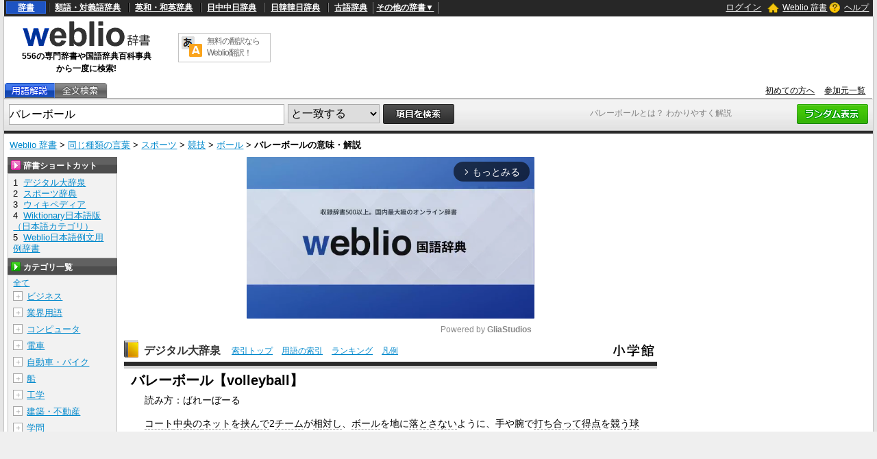

--- FILE ---
content_type: text/html;charset=UTF-8
request_url: https://www.weblio.jp/content/%E3%83%90%E3%83%AC%E3%83%BC%E3%83%9C%E3%83%BC%E3%83%AB
body_size: 125919
content:
<!DOCTYPE HTML>
<html lang="ja">
<head>
    <meta http-equiv="Content-Type" content="text/html; charset=UTF-8">

<script type="text/javascript" src="//ajax.googleapis.com/ajax/libs/jquery/1.7.2/jquery.min.js"></script>
<!-- DataLayer -->
<script>
    
    dataLayer = [{
        
        'splitTest': 'A'
    }];
</script>
<!-- /DataLayer -->
<!-- Start Google Tag Manager -->
<script>
    (function(w,d,s,l,i) {
        w[l]=w[l]||[];
        w[l].push({'gtm.start':new Date().getTime(),event:'gtm.js'});
        var f=d.getElementsByTagName(s)[0],j=d.createElement(s),dl=l!='dataLayer'?'&l='+l:'';
        j.async=true;
        j.src='//www.googletagmanager.com/gtm.js?id='+i+dl;
        f.parentNode.insertBefore(j,f);
    })(window,document,'script','dataLayer','GTM-WCM52W');
</script>
<!-- End Google Tag Manager -->
<script type="text/javascript" src="https://cdn.weblio.jp/e7/script/include/speed/google_offer_wall_custom_choice.js?tst=2026012010"></script>

<script type="text/javascript">
    var pbjs = pbjs || {};
    pbjs.que = pbjs.que || [];
</script>
<script async='async' src="https://flux-cdn.com/client/weblio/weblio-www.min.js"></script>

<script type='text/javascript'>
    var googletag = googletag || {};
    googletag.cmd = googletag.cmd || [];
</script>
<script async src="https://securepubads.g.doubleclick.net/tag/js/gpt.js"></script>

<!-- Geniee Wrapper Head Tag -->
<script>
  window.gnshbrequest = window.gnshbrequest || {cmd:[]};
  window.gnshbrequest.cmd.push(function(){
    window.gnshbrequest.forceInternalRequest();
  });
</script>
<script async src="https://cpt.geniee.jp/hb/v1/188451/3136/wrapper.min.js"></script>
<!-- /Geniee Wrapper Head Tag -->

<!-- Define callback function -->
<script type="text/javascript">
            
            window.fluxtag = {
                // IntersectionObserverによる広告遅延読み込み用のプロパティ定義
                intersectionObserver: null,
                lazyAdUnits: [],
                lazyOption: {
                    // 遅延読み込み対象の広告は、ここで指定した「マージン + viewport」となった時にロードされる。
                    rootMargin: '40%'
                },
                // HBの設定
                readyBids: {
                    prebid: false,
                    amazon: false,
                    google: false
                },
                failSafeTimeout: 3e3,
                isFn: function isFn(object) {
                    var _t = 'Function';
                    var toString = Object.prototype.toString;
                    return toString.call(object) === '[object ' + _t + ']';
                },
                launchAdServer: function () {
                    if (!fluxtag.readyBids.prebid || !fluxtag.readyBids.amazon) {
                        return;
                    }
                    fluxtag.requestAdServer();
                },
                // 初期表示時に実行する広告リクエスト
                requestAdServer: function () {
                    if (!fluxtag.readyBids.google) {
                        fluxtag.readyBids.google = true;
                        googletag.cmd.push(function () {
                            if (!!(pbjs.setTargetingForGPTAsync) && fluxtag.isFn(pbjs.setTargetingForGPTAsync)) {
                                pbjs.que.push(function () {
                                    pbjs.setTargetingForGPTAsync();
                                });
                            }
                            googletag.pubads().refresh(singleRequestSlots);
                        });
                    }
                },
                // 遅延読み込み広告のレンダリング処理
                renderAds: function (lines, failSafeTimeout) {
                    googletag.cmd.push(function () {
                        var failSafeTimeout = failSafeTimeout || window.fluxtag.failSafeTimeout;
                        var bidRequestTimeout = (failSafeTimeout - 500) > 0 ? failSafeTimeout - 500 : failSafeTimeout;
                        var refreshLines = [];
                        var params = (function () {
                            // GAMを呼び出したかを確認するフラグ
                            var readyBids = {
                                amazon: false,
                                google: false,
                                prebid: false,
                            };
                            var definedSlots = [];
                            var adsInfo = {
                                gpt: {
                                    slots: [],
                                    displayDivIds: [],
                                },
                                aps: {
                                    slots: [],
                                    divIds: [],
                                },
                                pb: {
                                    divIds: []
                                }
                            };
                            // window幅に合わせてサイズ一覧を返す関数
                            var getSizeList = function (width, height, sizeMappings) {
                                // サイズマッピングをfilterして、reduce関数で近い方のサイズを取得
                                const sizeMapping = sizeMappings.filter(function (mappingObject) {
                                    return mappingObject[0][0] <= width && mappingObject[0][1] <= height
                                }).reduce(function (a, b) {
                                    return (Math.abs(b[0][0] - width) <= Math.abs(a[0][0] - width) && Math.abs(b[0][1] -
                                        height) <= Math.abs(a[0][1] - height)) ? b : a;
                                });
                                // 取得したサイズマッピングのサイズ一覧が空なら空の配列を追加する
                                if (!sizeMapping[1].length) {
                                    sizeMapping[1].push([])
                                }
                                // 取得したサイズマッピングのサイズ一覧を返す
                                return sizeMapping[1]
                            };

                            googletag.pubads().getSlots().forEach(function (slot) {
                                // 既にdefineSlotされていた場合
                                definedSlots[slot.getSlotElementId()] = slot;
                            });

                            lines.forEach(function (line) {
                                var divId = line.divId;

                                adsInfo.pb.divIds.push(divId);

                                refreshLines.push({
                                    code: line.gpt.unitPath,
                                    id: divId
                                });

                                if (definedSlots[divId]) {
                                    adsInfo.gpt.slots.push(definedSlots[divId]);
                                } else {
                                    var slot = googletag.defineSlot(line.gpt.unitPath, line.gpt.sizes, divId)
                                        .addService(googletag.pubads());

                                    if (line.gpt.sizeMapping && line.gpt.sizeMapping.length > 0) {
                                        var sizeMapping = googletag.sizeMapping();
                                        line.gpt.sizeMapping.forEach(function (size) {
                                            sizeMapping.addSize(size[0], size[1]);
                                        });
                                        slot.defineSizeMapping(sizeMapping.build());
                                    }
                                    if (line.gpt.keyValues && line.gpt.keyValues.length > 0) {
                                        line.gpt.keyValues.forEach(function (param) {
                                            slot.setTargeting(param.key, param.value);
                                        });
                                    }
                                    adsInfo.gpt.slots.push(slot);
                                    adsInfo.gpt.displayDivIds.push(divId);
                                }

                                // TAM並走枠の場合
                                if (!!line.aps) {
                                    if (line.gpt.sizeMapping && line.gpt.sizeMapping.length > 0) {
                                        line.aps.sizes = getSizeList(window.innerWidth, window.innerHeight, line.gpt
                                            .sizeMapping)
                                    }
                                    adsInfo.aps.slots.push({
                                        slotID: divId,
                                        slotName: line.aps.slotName,
                                        sizes: line.aps.sizes
                                    });
                                    adsInfo.aps.divIds.push(divId);
                                }
                            });
                            // APSの枠がない場合
                            if (adsInfo.aps.slots.length === 0) {
                                readyBids.amazon = true;
                            }
                            // Prebid、APSでオークション後に起動する関数 (GAMコール、広告Display)
                            var adServerSend = function () {
                                if (!readyBids.amazon || !readyBids.prebid) {
                                    return;
                                }
                                if (!readyBids.google) {
                                    readyBids.google = true;
                                    adsInfo.gpt.displayDivIds.forEach(function (divId) {
                                        googletag.display(divId);
                                    });
                                    if (!!(pbjs.setTargetingForGPTAsync) && fluxtag.isFn(pbjs.setTargetingForGPTAsync)) {
                                        pbjs.que.push(function () {
                                            pbjs.setTargetingForGPTAsync(adsInfo.pb.divIds);
                                        });
                                    }
                                    if (adsInfo.aps.slots.length > 0 && !!(window.apstag) && fluxtag.isFn(window.apstag
                                        .fetchBids)) {
                                        window.apstag.setDisplayBids(adsInfo.aps.divIds);
                                    }
                                    googletag.pubads().refresh(adsInfo.gpt.slots);
                                }
                            };
                            // APSオークション後に起動する関数
                            var apsCallback = function () {
                                readyBids.amazon = true;
                                adServerSend();
                            };
                            // Prebidオークション後に起動する関数
                            var pbCallback = function () {
                                readyBids.prebid = true;
                                adServerSend();
                            };
                            // もしtimeout以内にPrebidが動作できなかった場合、最終的にGAMをコール
                            setTimeout(function () {
                                readyBids.amazon = true;
                                readyBids.prebid = true;
                                adServerSend();
                            }, failSafeTimeout);

                            return {
                                aps: {
                                    slots: adsInfo.aps.slots,
                                    callback: apsCallback,
                                },
                                prebid: {
                                    callback: pbCallback,
                                }
                            };
                        })();

                        if (!!(window.pbFlux) && window.pbFlux.refresh && fluxtag.isFn(window.pbFlux.refresh)) {
                            // Prebid呼び出し
                            pbjs.que.push(function () {
                                window.pbFlux.refresh({
                                    lines: refreshLines,
                                    callback: params.prebid.callback,
                                    timeout: bidRequestTimeout
                                });
                            });
                        } else {
                            params.prebid.callback();
                        }

                        if (params.aps.slots.length > 0 && !!(window.apstag) && fluxtag.isFn(window.apstag.fetchBids)) {
                            // APS呼び出し
                            window.apstag.fetchBids({
                                slots: params.aps.slots,
                                timeout: bidRequestTimeout
                            }, function (bids) {
                                params.aps.callback();
                            });
                        } else {
                            params.aps.callback();
                        }
                    });
                },
                // IntersectionObserverで遅延読み対象の広告枠を監視するための処理
                enableLazyLoad: function (lines) {
                    if (!fluxtag.intersectionObserver) {
                        var options = {
                            root: null,
                            rootMargin: fluxtag.lazyOption.rootMargin,
                            threshold: [1],
                        };
                        var handleIntersect = function (entries, observer) {
                            entries.forEach(function (entry) {
                                if (entry.isIntersecting) {
                                    var divId = entry.target.id;
                                    fluxtag.renderAds(fluxtag.lazyAdUnits[divId]);
                                    fluxtag.intersectionObserver.unobserve(entry.target);
                                }
                            });
                        };
                        fluxtag.intersectionObserver = new IntersectionObserver(
                            handleIntersect,
                            options
                        );
                        var observe = (function (lines) {
                            return function () {
                                lines.map(function (line, i) {
                                    var el = document.getElementById(line.divId);
                                    if (!!el) {
                                        fluxtag.intersectionObserver.observe(el);
                                        fluxtag.lazyAdUnits[line.divId] = [Object.assign({}, line)];
                                    }
                                });
                            }
                        })(lines);
                        if (document.readyState === 'loading') {
                            document.addEventListener('DOMContentLoaded', observe);
                        } else {
                            observe();
                        }
                    } else {
                        fluxtag.renderAds(lines);
                    }
                }
            };
        </script>
    <script type="text/javascript">
    setTimeout(function() {
        fluxtag.requestAdServer();
    }, fluxtag.failSafeTimeout);
</script>
<!-- /Define callback function -->
<script type="text/javascript">
    var singleRequestSlots = [];
    googletag.cmd.push(function () {
        singleRequestSlots = [
            googletag.defineSlot(
                '/2211331/Weblio_PC_www_Header_728_90',
                [728, 90],
                'div-gpt-ad-1467639451739-0'
            ).addService(googletag.pubads()),
            googletag.defineSlot(
                '/2211331/Weblio_PC_www_MiddleLeft_300_250',
                ['fluid', [320, 100],[300, 250],[336, 280]],
                'div-gpt-ad-1550128476888-0'
            ).addService(googletag.pubads()),
            googletag.defineSlot(
                '/2211331/Weblio_PC_www_MiddleRight_300_250',
                ['fluid', [320, 100],[300, 250],[336, 280]],
                'div-gpt-ad-1550128644785-0'
            ).addService(googletag.pubads()),
            googletag.defineSlot(
                '/2211331/Weblio_PC_www_RightTop1_300_250',
                [300, 250],
                'div-gpt-ad-1687160182849-0'
            ).addService(googletag.pubads()),
            googletag.defineSlot(
                '/2211331/Weblio_PC_www_RightTop2_300_250',
                [300, 250],
                'div-gpt-ad-1687160212558-0'
            ).addService(googletag.pubads()),
            googletag.defineSlot(
                '/2211331/Weblio_PC_www_Overlay_728_90',
                [728, 90],
                'div-gpt-ad-1597809707797-0'
            ).addService(googletag.pubads()),
            googletag.defineSlot(
                '/2211331/Weblio_PC_www_interstitial',
                [1, 1],
                'div-gpt-ad-1683004909673-0'
            ).addService(googletag.pubads()),
            
                googletag.defineSlot(
                    '/2211331/Weblio_PC_www_WikiLeft_300x250',
                    [[300, 250], [336, 280]],
                    'div-gpt-ad-1748337646641-0'
                ).addService(googletag.pubads()),
                googletag.defineSlot(
                    '/2211331/Weblio_PC_www_WikiRight_300x250',
                    [[300, 250], [336, 280]],
                    'div-gpt-ad-1748337683933-0'
                ).addService(googletag.pubads())
            
        ]
        googletag.pubads().disableInitialLoad();
        googletag.pubads().enableSingleRequest();
        googletag.enableServices();

        // Prebidが呼び出せる状態の場合
        if (!!(window.pbFlux) && !!(window.pbFlux.prebidBidder) && fluxtag.isFn(window.pbFlux.prebidBidder)) {
            pbjs.que.push(function () {
                window.pbFlux.prebidBidder();
            });
        } else {
            // Prebidが呼び出せない場合、すぐにGAMを呼び出す
            fluxtag.readyBids.prebid = true;
            fluxtag.launchAdServer();
        }
    });
</script>

<script type='text/javascript'>
    !function (a9, a, p, s, t, A, g) {
        if (a[a9]) return;

        function q(c, r) {
            a[a9]._Q.push([c, r])
        }

        a[a9] = {
            init: function () {
                q("i", arguments)
            },
            fetchBids: function () {
                q("f", arguments)
            },
            setDisplayBids: function () {
            },
            targetingKeys: function () {
                return []
            },
            _Q: []
        };
        A = p.createElement(s);
        A.async = !0;
        A.src = t;
        g = p.getElementsByTagName(s)[0];
        g.parentNode.insertBefore(A, g)
    }("apstag", window, document, "script", "//c.amazon-adsystem.com/aax2/apstag.js");
    apstag.init({
        pubID: '3925',
        adServer: 'googletag',
        bidTimeout: 1e3
    });
    apstag.fetchBids({
        slots: [
            {
                slotID: 'div-gpt-ad-1467639451739-0',
                slotName: '/2211331/Weblio_PC_www_Header_728_90',
                sizes: [[728, 90]]
            },
            {
                slotID: 'div-gpt-ad-1550128476888-0',
                slotName: '/2211331/Weblio_PC_www_MiddleLeft_300_250',
                sizes: [[300, 250], [320, 100], [336, 280]]
            },
            {
                slotID: 'div-gpt-ad-1550128644785-0',
                slotName: '/2211331/Weblio_PC_www_MiddleRight_300_250',
                sizes: [[300, 250], [320, 100], [336, 280]]
            },
            {
                slotID: 'div-gpt-ad-1687160182849-0',
                slotName: '/2211331/Weblio_PC_www_RightTop1_300_250',
                sizes: [[300, 250]]
            },
            {
                slotID: 'div-gpt-ad-1687160212558-0',
                slotName: '/2211331/Weblio_PC_www_RightTop2_300_250',
                sizes: [[300, 250]]
            },
            {
                slotID: 'div-gpt-ad-1597809707797-0',
                slotName: '/2211331/Weblio_PC_www_Overlay_728_90',
                sizes: [[728, 90]]
            },
            
                {
                    slotID: 'div-gpt-ad-1748337646641-0',
                    slotName: '/2211331/Weblio_PC_www_WikiLeft_300x250',
                    sizes: [[300, 250], [336, 280]]
                },
                {
                    slotID: 'div-gpt-ad-1748337683933-0',
                    slotName: '/2211331/Weblio_PC_www_WikiRight_300x250',
                    sizes: [[300, 250], [336, 280]]
                }
            
        ]
    }, function (bids) {
        googletag.cmd.push(function () {
            apstag.setDisplayBids();
            // TAM(UAM)を呼び出す
            fluxtag.readyBids.amazon = true;
            fluxtag.launchAdServer();
        });
    });
</script>
<link rel="manifest" href="https://www.weblio.jp/manifest.json"/>
<link rel="icon" sizes="144x144" href="https://cdn.weblio.jp/e7/img/favicon/www.png"/>
<link rel="apple-touch-icon" href="https://cdn.weblio.jp/e7/img/favicon/www/safari/apple-touch-icon.png"/>
<meta name="msapplication-square70x70logo" content="https://cdn.weblio.jp/e7/img/favicon/www/ie/site-tile-70x70.png"/>
<meta name="msapplication-square150x150logo" content="https://cdn.weblio.jp/e7/img/favicon/www/ie/site-tile-150x150.png"/>
<meta name="msapplication-wide310x150logo" content="https://cdn.weblio.jp/e7/img/favicon/www/ie/site-tile-310x150.png"/>
<meta name="msapplication-square310x310logo" content="https://cdn.weblio.jp/e7/img/favicon/www/ie/site-tile-310x310.png"/>

<meta name="theme-color" content="#4285f4"/>
<meta name="viewport" content="width=device-width,minimum-scale=1,initial-scale=1">
<title>「バレーボール」の意味や使い方 わかりやすく解説 Weblio辞書</title>
<meta name="description" content="「バレーボール」の意味は&lt;p style=&#034;padding-bottom: 10px;&#034;&gt;&lt;!--AVOID_CROSSLINK--&gt;読み方：ばれーぼーる&lt;!--/AVOID_CROSSLINK--&gt;コート中央のネットを挟んで2チームが相対し、ボールを地に落とさないように、手や腕で打ち合って得点を競う球技のこと。Weblio国語辞典では「バレーボール」の意味や使い方、用例、類似表現などを解説しています。">
<meta name="keywords" content="バレーボール,デジタル大辞泉,soft volley,volley,ディレイインサービス,パッシングザセンターライン,ポジショナ">
<link rel="preload"
      href="//maxcdn.bootstrapcdn.com/font-awesome/4.4.0/css/font-awesome.min.css"
      as="style"
      onload="this.load=null;this.rel='stylesheet'">
<style>
    
body {
  background-color: #e6e6e6;
  font-family: "ＭＳ Ｐゴシック",arial,sans-serif;
  font-size: 90%;
  margin: 0;
  padding: 0;
  text-align: center;
}
a:active,a:link,a:visited{
  color:#0088cc;
}
a:hover{
  color:#df0331;
}
img{
  border:none;
}
.CF{
  clear:both;
  font-size:0;
  line-height:0;
  overflow:hidden;
}
b.CFT{
  clear:both;
  display:block;
  font-size:.01em;
  height:1px;
  overflow:hidden;
}
br.AM{font-size:8px;}
.clr{
  clear:both;
  font-size:0;
  line-height:0;
  overflow:hidden;
}
.clrBc{
  clear:both;
  display:block;
  font-size:0;
  line-height:0;
  overflow:hidden;
}
form{
  margin:0;
  padding:0;
}
#headBarL{
  color:#aaa;
  float:left;
  font-size:0.8em;
  font-weight:normal;
  margin:0;
  padding:6px 0 0 6px;
}
#headBarL a:active,#headBarL a:link,#headBarL a:visited,#headBarL a:hover{color:#000;}
#hwrp {
  border: #c3c3c3 solid;
  border-width: 0 1px 0 1px;
  margin: 0 auto;
  max-width: 1280px;
  min-width: 1000px;
  padding: 0;
  position: relative;
  text-align: left;
  width: 99%;
  zoom: 1;
  z-index: 1;
}
h1 {
  color: #7f7f7f;
  font-size: 12px;
  font-weight: normal;
  left: 855px;
  margin: 0;
  padding: 0;
  position: absolute;
  top: 157px;
  width: 242px;
  z-index: 5;
}
#navi {
  background-color: #272727;
  color: #fff;
  display: block;
  margin: 0 auto;
  max-width: 1280px;
  min-width: 1000px;
  overflow: visible;
  padding: 0;
  position: relative;
  text-align: left;
  width: 99%;
  zoom: 1;
  z-index: 1;
}
#navi a {
  font-weight:bold;
}
#navi a:active,#navi a:link,#navi a:visited {
  color:#fff;
}
#naviT {
  border-collapse: collapse;
  color: #fff;
  margin: 0;
  overflow: visible;
  padding: 0;
  width: 100%;
}
#naviTL{
  font-size: 12px;
  padding: 3px 8px 4px 3px;
  width: 65%
}
#naviTL .naviTLSbd {
  border: #000 solid;
  border-width: 0 0 0 1px;
}
#naviTL .naviTLSbd b {
  border: #808080 solid;
  border-width: 0 0 0 1px;
}
#naviTL a {
  padding:0 8px 0 8px;
}
#naviTL .naviTLTgt {
  background-color: #1d53c2;
  border: #2e68e0 solid 1px;
  padding: 1px 8px;
}
#naviTL div {
  float: left;
  overflow: visible;
}
#NaviNoPulDwn {
  border: #808080 solid;
  border-width: 0 1px 0 1px;
  list-style-type: none;
  text-align: center;
  font-weight: bold;
  padding: 0px 4px;
  margin: 0;
}
#NaviNoPulDwnLi {
  cursor: pointer;
  margin: 0 2px 0 0;
  padding: 0;
  position: relative;
  text-align: center;
  text-decoration: underline;
}
#NaviNoPulDwnLiUl {
  background-color: #000;
  border: solid 1px #ccc;
  display: none;
  left: 88px;
  list-style-type: disc;
  margin: 0;
  padding: 0 0 0 15px;
  position: absolute;
  text-align: left;
  top: -5px;
  width: 430px;
}
#NaviNoPulDwnLiUl li:before {
  content: '\2022';
  margin-right: 0.5em;
}
#NaviNoPulDwnLiUl li {
  border: None;
  cursor: pointer;
  display: inline-block;
  margin: 4px 0;
  padding: 0;
}
#naviTR {
  font-size: 12px;
  padding: 0 5px 2px 5px;
  text-align: right;
  width: 30%;
}
#naviTR a {
  padding:0 5px;
}
#naviTRhm {
}
#naviTRhm a{
  background-image: url(https://cdn.weblio.jp/e7/img/icons/wRenew/iconHdhs.png);
  background-position: left center;
  background-repeat: no-repeat;
  font-weight: normal;
  padding: 2px 0 2px 22px;
}
#naviTRqt {
}
#naviTRqt a {
  background-image: url(https://cdn.weblio.jp/e7/img/icons/wRenew/iconHdqt.png);
  background-position: left center;
  background-repeat: no-repeat;
  font-weight: normal;
  padding: 2px 0 2px 22px;
}
#naviTR b {
  background-repeat: no-repeat;
  height: 16px;
  margin: 0 4px -3px 0;
  padding: 0 0 0 0;
  width: 16px;
}
#base {
  background-color: #fff;
  border: #c3c3c3 solid;
  border-width: 0 1px 0 1px;
  margin: 0 auto 100px;
  max-width: 1280px;
  min-width: 1000px;
  padding: 0;
  position: relative;
  text-align: left;
  width: 99%;
  zoom: 1;
}
#head {
  background-color: #fff;
  margin: 0;
  padding: 0;
}
#headT {
  border-collapse: collapse;
  margin: 0 0 5px 0;
  padding: 0;
  width: 100%;
}
#headTL {
  height: 92px;
  padding: 0px;
  text-align: center;
  width: 240px;
}
#headTLL {
  margin: 0 auto;
  text-align: center;
  width: 200px;
}
#headTL b {
  font-size:12px;
}
#headTC {
  text-align: center;
}
#headTCT {
  border: #c3c3c3 solid 1px;
  border-collapse: collapse;
  margin: 0 auto;
  padding: 0;
  width: 135px;
}
#headTCT td {
  padding: 3px;
  text-align: left;
  vertical-align: top;
}
#headTC a {
  color: #666;
  display: block;
  font-size: 12px;
  text-decoration: none;
  letter-spacing: -1px;
}
#headTR {
  float: left;
  height: 90px;
  text-align: center;
  width: 728px;
}
#tab {
  border-collapse: collapse;
  border-bottom: #adadad solid 1px;
  margin: 0;
  padding: 0;
  width: 100%;
}
#tab td {
  margin: 0;
  padding: 0;
}
#tabL {
}
#tabLT {
  border-collapse: collapse;
  margin: 0;
  padding: 0;
}
#tabLT td {
  background-repeat: no-repeat;
  height: 22px;
  margin: 0;
  padding: 0;
  position: relative;
  width: 74px;
  z-index: 1;
}
#tabLT td a {
  display: block;
  height: 21px;
  width: 74px;
}
#tabYj{
  background-image:url(https://cdn.weblio.jp/e7/img/icons/wRenew/iconWwwTbYgOff.png);
}
#tabOnYj{
  background-image:url(https://cdn.weblio.jp/e7/img/icons/wRenew/iconWwwTbYgOn.png);
}
#tabNs{
  background-image:url(https://cdn.weblio.jp/e7/img/icons/wRenew/iconWwwTbNsOff.png);
}
#tabOnNs{
  background-image:url(https://cdn.weblio.jp/e7/img/icons/wRenew/iconWwwTbNsOn.png);
}
#tabDg{
  background-image:url(https://cdn.weblio.jp/e7/img/icons/wRenew/iconWwwTbDgOff.png);
}
#tabOnDg{
  background-image:url(https://cdn.weblio.jp/e7/img/icons/wRenew/iconWwwTbDgOn.png);
}
#tabBk{
  background-image:url(https://cdn.weblio.jp/e7/img/icons/wRenew/iconWwwTbBnOff.png);
}
#tabOnBk{
  background-image:url(https://cdn.weblio.jp/e7/img/icons/wRenew/iconWwwTbBnOn.png);
}
#tabSh{
  background-image:url(https://cdn.weblio.jp/e7/img/icons/wRenew/iconWwwTbShOff.png);
}
#tabOnSh{
  background-image:url(https://cdn.weblio.jp/e7/img/icons/wRenew/iconWwwTbShOn.png);
}
#tabZb{
  background-image:url(https://cdn.weblio.jp/e7/img/icons/wRenew/iconWwwTbZbOff.png);
}
#tabOnZb{
  background-image:url(https://cdn.weblio.jp/e7/img/icons/wRenew/iconWwwTbZbOn.png);
}
#tabCz{
  background-image:url(https://cdn.weblio.jp/e7/img/icons/wRenew/iconWwwTbCzOff.png);
}
#tabFd{
  background-image:url(https://cdn.weblio.jp/e7/img/icons/wRenew/iconWwwTbBkOff.png);
}
#tabYr{
  background-image:url(https://cdn.weblio.jp/e7/img/icons/wRenew/iconWwwTbYrOff.png);
}
#tabOnYr{
  background-image:url(https://cdn.weblio.jp/e7/img/icons/wRenew/iconWwwTbYrOn.png);
}
#tabHz{
  background-image:url(https://cdn.weblio.jp/e7/img/icons/wRenew/iconWwwTbHzOff.png);
}
#tabOnHz{
  background-image:url(https://cdn.weblio.jp/e7/img/icons/wRenew/iconWwwTbHzOn.png);
}
#tabKj{
  background-image:url(https://cdn.weblio.jp/e7/img/icons/wRenew/iconWwwTbKjOff.png);
}
#tabOnKj{
  background-image:url(https://cdn.weblio.jp/e7/img/icons/wRenew/iconWwwTbKjOn.png);
}
#tabOnSp{
  background-image:url(https://cdn.weblio.jp/e7/img/icons/wRenew/iconWwwTbSpOn.png);
}
#tabOnFc{
  background-image:url(https://cdn.weblio.jp/e7/img/icons/wRenew/iconWwwTbClOn.png);
}
#tabOffR {
  background-image: url(https://cdn.weblio.jp/e7/img/icons/wRenew/iconWwwTbROff.png);
  background-position: 0 0;
  height: 22px;
  left: -1px;
  margin: 0;
  padding: 0;
  position: relative;
  width: 4px;
  z-index: 5;
}
#tabOnR {
  background-image: url(https://cdn.weblio.jp/e7/img/icons/wRenew/iconWwwTbROn.png);
  background-position: 0 0;
  height: 22px;
  left: -1px;
  margin: 0;
  padding: 0;
  position: relative;
  width: 4px;
  z-index: 5;
}
#tabR {
  text-align: right;
}
#tabR a {
  color: #000;
  font-size: 12px;
  padding-right: 10px;
}
#hwrp {
  border: #c3c3c3 solid;
  border-width: 0 1px 0 1px;
  margin: 0 auto;
  max-width: 1280px;
  min-width: 1000px;
  padding: 0;
  position: relative;
  text-align: left;
  width: 99%;
  zoom: 1;
  z-index: 1;
}
#formWrp {
  background-color: #e2e2e2;
  background-image: url(https://cdn.weblio.jp/e7/img/icons/wRenew/iconFmBxBg.png);
  background-repeat: repeat-x;
  border-bottom: #b9b9b9 solid 1px;
  border-top: #d9d9d9 solid 1px;
  padding: 7px 7px 3px 7px;
}
.formBox {
  border: #aaa solid 1px;
  float: left;
  font-size: 16px;
  height: 28px;
  margin: 0;
  padding: 6px 0 0 0;
  vertical-align: top;
  width: 400px;
}
:root *> .formBox{padding:0;}
.formSelect {
  border: #aaa solid 1px;
  float: left;
  font-size: 16px;
  height: 28px;
  margin: 0 0 0 5px;
  _margin: 2px 0 0 5px;
  padding: 0 0 0 0;
  vertical-align: top;
}
.formButton {
  float: left;
  margin-left: 5px;
}
.formBoxRd{float:right;}
#formLink {
  font-size: 12px;
  margin: 5px 0;
}
#formBd {
  background-color: #2b2b2b;
  font-size: 4px;
  height: 4px;
}
.formSbButton {
  float: left;
  height: 28px;
  margin-left: 5px;
}


.firstDictBnr {
  min-height: 290px;
}
#rightMiddleBnrId {
  height: 600px;
  width: 300px;
}
#firstDictNatId {
  height: 180px;
  max-width: 800.19px;
}
#btmDictNatId {
  height: 260px;
  max-width: 800.19px;
}
.rectangle-ads-frame-www {
  min-height: 330px;
  text-align: center;
}
.rectangle-ads-frame-www > div {
  display: inline-block;
  margin: 20px 10px 30px 10px;
}
#adPcFootBnrWrp {
  background-color: #efefef;
  display: flex;
  justify-content: center;
  height: 90px;
}
#NaviNoPulDwnLi:hover #NaviNoPulDwnLiUl {
  display: inline-block;
}
.formButton:hover {
  opacity: 0.8;
}

.login-btn {
  background: none;
  border: 0;
  color: #ffffff;
  cursor: pointer;
  text-decoration: underline;
}

.logout-btn {
  background: none;
  border: 0;
  color: #ffffff;
  text-decoration: underline;
}


.loginModalContainer {
    background-color: white;
    box-sizing: border-box;
    color: #333;
    top: 10vh;
    left: 25vw;
    width: 50vw !important;
    height: 50vh !important;
    
}

.loginModalContainer #modalContents {
    background-color: white;
    text-align: center;
}
.loginModalContainer #closeBtnArea {
    position: absolute;
    top: -25px;
    right: -25px;
}
.loginModalContainer #closeBtnArea img {
    width: 50px;
    height: 50px;
}
.loginModalContainer .associateLoginLinks {
    font-size: 12px;
    font-weight: bold;
    text-align: center;
    margin-top: 20px;
}
.loginModalContainer .associateLoginLinks img {
    width: 100%;
    height: auto;
    display: inline-block;
}
.loginModalContainer .associateLoginLinks form {
    display: inline-block;
    margin: 0 10px;
    width: 35%;
}
.loginModalContainer .modal-title {
    background-color: #ea9034;
    color: #fff;
    font-size: 18px;
    height: 38px;
    line-height: 38px;
    font-weight: bold;
    padding: 0 18px;
    text-align: left;
}
.loginModalContainer .login-form-wrap {
    padding: 0 18px 18px 18px;
}
.loginModalContainer .password-requirements {
    color: #c6c6c6;
    font-size: 12px;
    text-align: left;
}

.loginModalContainer input {
    box-sizing: border-box;
    margin: 20px 0 10px 0;
    padding: 0 0 0 14px;
    -o-box-sizing: border-box;
    -moz-box-sizing: border-box;
    -ms-box-sizing: border-box;
    -webkit-box-sizing: border-box;
    background-color: white;
    border: solid 1px #82868e;
    border-radius: 2px;
    box-sizing: border-box;
    font-size: 14px;
    height: 40px;
    width: 100%;
}
.loginModalContainer button, .loginModalContainer input[type=text], .loginModalContainer input[type=password]{
    width:100%;
}
.loginModalContainer button{
    background-color:#4f4843;
    border:#4f4843 solid 1px;
    border-radius:3px;
    color:#fff;
    padding:5px;
}
.loginModalContainer button.loginbtn {
    background-color: #504644;
    display: block;
    margin: 20px auto;
    width: 60%;
    border: none;
    box-shadow: none !important;
    padding: 14px;
    font-size: 14px;
    color: #fff;
    text-align: center;
    border-radius: 4px;
}
.loginModalContainer button.loginbtn:active{
    position:relative;
    top:2px;
    box-shadow:0 0;
}
.loginModalContainer .register-title {
    height: 38px;
    line-height: 38px;
    font-size: 14px;
    font-weight: bold;
    padding: 0 18px;
    background-color: #efefef;
    text-align: left;
}
.loginModalContainer .registerbtn {
    border: none;
    box-shadow: none !important;
    padding: 14px;
    margin: 20px auto 18px auto;
    font-size: 14px;
    color: #fff;
    text-align: center;
    background-color: #51ac72;
    border-radius: 4px;
    text-decoration: none;
    width: auto;
    display: inline-block;
}
.loginModalContainer .registerbtn:active{
    position:relative;
    top:2px;
    box-shadow:0 0;
}
.loginModalContainer #modal_register_input{
    margin-bottom:20px;
}
.loginModalContainer .input_confirm{
    background-color:#fff;
    border:#ccc solid 1px;
    margin:10px auto;
    padding:10px;
    width:80%;
}
.loginModalContainer .confirm_table{
    table-layout:fixed;
    vertical-align:top;
    width:100px;
}
.loginModalContainer .confirm_table th{
    padding:5px;
    vertical-align:top;
    width:7em;
}
.loginModalContainer .confirm_table td{
    padding:5px;
    vertical-align:top;
    word-break:break-all;
    width:130px;
}
.loginModalContainer .caution{
    font-size:10px;
    margin:10px auto;
    text-align:center;
}
.loginModalContainer .caution a{
    color:#666;
    margin:0 5px;
}
.loginModalContainer .errorMsg{
    color: #eb8080;
    font-size: 12px;
    margin: -8px auto 0;
    display: none;
    text-align: left;
}
.loginModalContainer .errorMsg::before {
    content: '\f071';
    font-family: FontAwesome;
}
.loginModalContainer .fa-facebook-square, .loginModalContainer .fa-google-plus-square{
    background-color:#fff;
    border-radius:8px;
    font-size:40px;
    line-height:34px;
}
.loginModalContainer .fa-facebook-square{
    color:#415096;
    text-shadow:0px 1px 0px #000;
}
.loginModalContainer .fa-google-plus-square{
    color:#d94844;
    text-shadow:0px 1px 0px #000;
}
.loginModalContainer .fa-facebook-square:active, .loginModalContainer .fa-google-plus-square:active{
    position:relative;
    top:1px;
    text-shadow:0 0 0 #000;
}
.loginModalContainer .passwordQ{
    color:#564c46;
    position:relative;
}
.loginModalContainer .arrowBoxPos{
    position:absolute;
    top:-26px;
    left:-17px;
    width:14em;
}
.loginModalContainer .arrow_box {
    position: relative;
    background: #FFF;
    border:#000 solid 2px;
    border-radius:2px;
}
.loginModalContainer .arrow_box:after, .loginModalContainer .arrow_box:before {
    top: 100%;
    left: 20px;
    border: solid transparent;
    content: " ";
    height: 0;
    width: 0;
    position: absolute;
    pointer-events: none;
}
.loginModalContainer .arrow_box:after {
    border-color: rgba(255, 255, 255, 0);
    border-top-color: #FFF;
    border-width: 6px;
    margin-left: -6px;
}
.loginModalContainer .arrow_box:before {
    border-color: rgba(0, 0, 0, 0);
    border-top-color: #000;
    border-width: 8px;
    margin-left: -8px;
}
.loginModalContainer .errorArea{
    outline: 0;
    background-color: rgba(235,128,128,0.2) !important;
    border: #eb8080 solid 1px !important;
    caret-color: #000 !important;
}
.loginModalContainer .security_message{
    font-size:10px;
}
.loginModalContainer .password_link {
    font-size: 12px;
    padding: 5px 0 0 0;
    text-align: center;
}
.loginModalContainer .password_link a {
    color: #807f7f;
    text-decoration: underline;
}
</style>
<link rel="preload"
      href="https://cdn.weblio.jp/e7/script/include/lib/jquery.simplemodal.1.4.1.min.js?tst=2026012010"
      as="script"/>
<script defer
        src="https://cdn.weblio.jp/e7/script/include/speed/www_pc_lazy_loading_content_manager.js?tst=2026012010"></script>
<script async src="https://cdn.weblio.jp/e7/script/include/speed/critical/www_content_pc.js?tst=2026012010"
        charset="UTF-8"></script>

</head>
<body>
<!-- /2211331/Weblio_PC_www_interstitial -->
<div id="div-gpt-ad-1683004909673-0" class=""  style="">
    <script>
            googletag.cmd.push(function () {
                googletag.display('div-gpt-ad-1683004909673-0');
            });
        </script>
    </div>
<!-- Geniee Interstitial Body Tag -->
<script src="https://cpt.geniee.jp/hb/v1/188451/3136/instbody.min.js"></script>
<!-- /Geniee Interstitial Body Tag -->
<!-- Start Google Tag Manager (noscript) -->
<noscript>
  <iframe src="//www.googletagmanager.com/ns.html?id=GTM-WCM52W" height="0" width="0" style="display:none;visibility:hidden"></iframe>
</noscript>
<!-- End Google Tag Manager (noscript) -->
<noscript id="deferred-styles">
    <link rel="stylesheet" type="text/css"
          href="https://cdn.weblio.jp/e7/css/speed/www/deferred/content_renew.css?tst=2026012010">
    <link rel="stylesheet" type="text/css"
          href="https://cdn.weblio.jp/e7/css/dict_code/SGKDJ.css?tst=2026012010"/>
    <link rel="stylesheet" type="text/css"
          href="https://cdn.weblio.jp/e7/css/dict_code/SPTJN.css?tst=2026012010"/>
    <link rel="stylesheet" type="text/css"
          href="https://cdn.weblio.jp/e7/css/dict_code/WKPJA.css?tst=2026012010"/>
    <link rel="stylesheet" type="text/css"
          href="https://cdn.weblio.jp/e7/css/dict_code/JAJCW.css?tst=2026012010"/>
    <link rel="stylesheet" type="text/css"
          href="https://cdn.weblio.jp/e7/css/dict_code/WNRYJ.css?tst=2026012010"/>
    </noscript>
<div ID=hwrp>
    <h1>
        バレーボールとは？ わかりやすく解説
</h1>
</div>
<div ID=navi>
    <table ID=naviT>
        <tr>
            <td ID=naviTL>
                <div ID=naviTLL>
    <span class=naviTLTgt><a href="https://www.weblio.jp/" title="辞典・百科事典の検索サービス - Weblio辞書">辞書</a></span>
    <span class=naviTLSbd>
        <b><a href="https://thesaurus.weblio.jp/content/%E3%83%90%E3%83%AC%E3%83%BC%E3%83%9C%E3%83%BC%E3%83%AB" title="バレーボールの類語 - Weblio 類語">類語・対義語辞典</a></b>
        </span>
    <span class=naviTLSbd>
        <b><a href="https://ejje.weblio.jp/content/%E3%83%90%E3%83%AC%E3%83%BC%E3%83%9C%E3%83%BC%E3%83%AB" title="バレーボールの英語">英和・和英辞典</a></b>
        </span>
    <span class=naviTLSbd>
        <b><a href="https://cjjc.weblio.jp/content/%E3%83%90%E3%83%AC%E3%83%BC%E3%83%9C%E3%83%BC%E3%83%AB" title="バレーボールの中国語- Weblio 日中中日辞典">日中中日辞典</a></b>
        </span>
    <span class=naviTLSbd>
        <b><a href="https://kjjk.weblio.jp/content/%E3%83%90%E3%83%AC%E3%83%BC%E3%83%9C%E3%83%BC%E3%83%AB" title="バレーボールの韓国語- Weblio 日韓韓日辞典">日韓韓日辞典</a></b>
        </span>
    <span class=naviTLSbd>
        <b><a href="https://kobun.weblio.jp/" title="古文辞書 - Weblio古語辞典">古語辞典</a></b>
        </div>
<div ID=naviTLR>
    <ul ID=NaviNoPulDwn>
        <li ID=NaviNoPulDwnLi>その他の辞書▼
            <ul ID=NaviNoPulDwnLiUl>
                <li class=NaviNoPulDwnLiUlLi>
                    <b><a href="https://fjjf.weblio.jp/content/%E3%83%90%E3%83%AC%E3%83%BC%E3%83%9C%E3%83%BC%E3%83%AB" title="バレーボールのフランス語 - Weblio フランス語辞典">フランス語辞典</a></b>
                    </li>
                <li class=NaviNoPulDwnLiUlLi>
                    <b><a href="https://njjn.weblio.jp/content/%E3%83%90%E3%83%AC%E3%83%BC%E3%83%9C%E3%83%BC%E3%83%AB" title="バレーボールのインドネシア語 - Weblio インドネシア語辞典">インドネシア語辞典</a></b>
                    </li>
                <li class=NaviNoPulDwnLiUlLi>
                    <b><a href="https://tjjt.weblio.jp/content/%E3%83%90%E3%83%AC%E3%83%BC%E3%83%9C%E3%83%BC%E3%83%AB" title="バレーボールのタイ語- Weblio タイ語辞典">タイ語辞典</a></b>
                    </li>
                <li class=NaviNoPulDwnLiUlLi>
                    <b><a href="https://vjjv.weblio.jp/" title="ベトナム語辞書 - Weblioベトナム語辞典">ベトナム語辞典</a></b>
                    </li>
            </ul>
        </li>
    </ul>
    </div>
</td>
            <td ID=naviTR>
                <button class="login-btn loginModalOpen" type="button">ログイン</button>
                    <span ID=naviTRhm><a href="https://www.weblio.jp/"
                                     title="辞典・百科事典の検索サービス - Weblio辞書">Weblio 辞書</a></span>
                <span ID=naviTRqt><a href="https://help.weblio.jp/www" title="ヘルプ">ヘルプ</a></span>
            </td>
        </tr>
    </table>

    </div>
<div ID=base>
    <a name="top"></a>

    <div ID=head>
    <table ID=headT>
        <tr>
            <td ID=headTL>
                <div ID=headTLL>
                    <a href="https://www.weblio.jp/" title="辞典・百科事典の検索サービス - Weblio辞書"><img src="https://cdn.weblio.jp/e7/img/logoLM.png" alt="辞典・百科事典の検索サービス - Weblio辞書" width="188" height="40"></a>
                    <br>
                    <b>556の専門辞書や国語辞典百科事典から一度に検索!</b>
                    </div>
            </td>
            <td ID=headTC>
                <table ID=headTCT>
                    <tr>
                        <td class=headTCTL>
                            <a href="https://translate.weblio.jp/"
                               title="Weblio 翻訳"
                               target="_blank">
                                <img src="https://cdn.weblio.jp/e7/img/icons/iconTraBnLg.png"
                                     alt="Weblio 翻訳"
                                     width="32"
                                     height="32">
                            </a>
                        </td>
                        <td class=headTCTR>
                            <a href="https://translate.weblio.jp/"
                               title="Weblio 翻訳"
                               target="_blank">無料の翻訳ならWeblio翻訳！
                            </a>
                        </td>
                    </tr>
                </table>
            </td>
            <td id="headTR">
                <div id="header-banner">
                    <div id="div-gpt-ad-1467639451739-0" class=""  style="height:90px; width:728px;">
    <script>
            googletag.cmd.push(function () {
                googletag.display('div-gpt-ad-1467639451739-0');
            });
        </script>
    </div>
</div>
                </td>
        </tr>
    </table>

    <table ID=tab>
<tr>
<td ID=tabL>

<table ID=tabLT>
<tr>
<td ID=tabOnYj><a href="https://www.weblio.jp/content/%E3%83%90%E3%83%AC%E3%83%BC%E3%83%9C%E3%83%BC%E3%83%AB" title="バレーボールの用語解説"></a></td><td ID=tabZb><a href="https://www.weblio.jp/content_find/text/0/%E3%83%90%E3%83%AC%E3%83%BC%E3%83%9C%E3%83%BC%E3%83%AB" title="バレーボールの全文検索" rel="nofollow"></a></td><td ID=tabOffR>&nbsp;</td>
</tr>
</table>
</td>
    <td ID=tabR>
        <a href="https://help.weblio.jp/www/jpdictionary/j_info" title="初めての方へ">初めての方へ</a>
        <a href="https://www.weblio.jp/info/partner_logo.jsp" title="参加元一覧">参加元一覧</a>
    </td>
    </tr>
    </table>
    <div ID=formWrp>
        <form action="https://www.weblio.jp/content_find" method="get" name="fh">
            <input maxlength="2048" type="text" name="query" id="combo_txt" value="バレーボール" class=formBox>
            <select name="searchType" class=formSelect>
                <option value="exact" selected>と一致する</option>
<option value="prefix">で始まる</option>
<option value="contains">を含む</option>
<option value="suffix">で終わる</option>
<option value="text">を解説文に含む</option>
</select>
            <input type="image" src="https://cdn.weblio.jp/e7/img/icons/wRenew/iconWwwScD.png" value="項目を検索" class=formButton>
            <input type="image" src="https://cdn.weblio.jp/e7/img/icons/wRenew/iconWwwRdD.png" name="random-select" value="ランダム表示" class=formBoxRd>
            <b class=clrBc></b>
            <div ID=formLink>
                </div>
        </form>
    </div>
    <div ID=formBd>
    </div>
    </div>
<div ID=wrp>

        <div ID=tpc>
            <table ID=tpcT>
                <tr>
                    <td ID=tpcTL><!-- interest_match_relevant_zone_start -->
<div ID=topicWrp><a href="https://www.weblio.jp/" title="辞典・百科事典の検索サービス - Weblio辞書">Weblio 辞書</a> &gt; <a href="https://www.weblio.jp/word-group/" title="同じ種類の言葉">同じ種類の言葉</a> &gt; <a href="https://www.weblio.jp/word-group/%E3%82%B9%E3%83%9D%E3%83%BC%E3%83%84_1" title="スポーツ">スポーツ</a> &gt; <a href="https://www.weblio.jp/word-group/%E7%AB%B6%E6%8A%80_1" title="競技">競技</a> &gt; <a href="https://www.weblio.jp/word-group/%E3%83%9C%E3%83%BC%E3%83%AB_1" title="ボール">ボール</a> &gt; <span class=highlight>バレーボール</span>の意味・解説&nbsp;</div>
<!-- interest_match_relevant_zone_end --></td>
                    <td ID=tpcTR></td>
                </tr>
            </table>
        </div>
        <div ID=main>

            <div ID=cont>
                <div ID=adFt>
                    <div class=adFtC>
                    </div>
                </div>
                <b class=clrBc></b>

                <!-- interest_match_relevant_zone_start -->
                <!-- google_ad_section_start -->
                <!--開始 デジタル大辞泉 -->
        <a name="SGKDJ"></a>
        <div id="gliacloud-video-ad"
             class="gliaplayer-container firstDictVideoAd"
             data-slot="weblio_desktop"
             style="min-height: 270px;">
        </div>
        <script src="https://player.gliacloud.com/player/weblio_desktop" async></script>
    <div class="pbarT">
            <div class="pbarTLW">
                <div class="pbarTL">
                    <img src="https://cdn.weblio.jp/e7/img/icons/wRenew/iconPBDict.png" alt="" width="21" height="25">
                    <a href="https://www.weblio.jp/cat/dictionary/sgkdj" title="デジタル大辞泉">
                        デジタル大辞泉</a>
                        </div>
                <div class="pbarTC">
                    <div class="kijiHdCt">
                            <span class="wList"><a href="https://www.weblio.jp/category/dictionary/sgkdj" title="索引トップ">索引トップ</a></span>
                            <span class="wList"><a href="https://www.weblio.jp/category/dictionary/sgkdj/uu/225" title="用語の索引">用語の索引</a></span>
                            <span class="wList"><a href="https://www.weblio.jp/ranking/dictionary/sgkdj" title="ランキング">ランキング</a></span>
                            <span class="wList"><a href="https://www.weblio.jp/shogakukan.jsp" title="凡例">凡例</a></span>
                            </div>
                    </div>
            </div>
            <div class="pbarTR">
                <div style="float:right;">
                        <a href="https://www.weblio.jp/redirect?dictCode=SGKDJ&amp;url=https%3A%2F%2Fwww.shogakukan.co.jp%2F" class=lgDict><img class=lgDictLg src="https://cdn.weblio.jp/e7/img/lgcr_sgkdj.png" alt="デジタル大辞泉" width="65" height="26"><img src="https://cdn.weblio.jp/e7/img/spacer.gif" class=lgDictSp alt="デジタル大辞泉" width="67" height="28" style="display:block;position:relative;margin-top:-28px;"></a></div>
                </div>
            <b class="clrBc"></b>
        </div>
        <b class="clrBc"></b>
        <div class="kijiWrp">
            <div class="kiji">
    <h2 class=midashigo title="バレーボール">バレーボール【volleyball】</h2>
<div class=Sgkdj>
<p style="padding-bottom: 10px;"><!--AVOID_CROSSLINK-->読み方：ばれーぼーる<!--/AVOID_CROSSLINK--></p><p><a href="https://www.weblio.jp/content/%E3%82%B3%E3%83%BC%E3%83%88" title="コートの意味" class=crosslink>コート</a><a href="https://www.weblio.jp/content/%E4%B8%AD%E5%A4%AE%E3%81%AE" title="中央のの意味" class=crosslink>中央の</a><a href="https://www.weblio.jp/content/%E3%83%8D%E3%83%83%E3%83%88" title="ネットの意味" class=crosslink>ネット</a>を<a href="https://www.weblio.jp/content/%E6%8C%9F%E3%82%93%E3%81%A7" title="挟んでの意味" class=crosslink>挟んで</a>2<a href="https://www.weblio.jp/content/%E3%83%81%E3%83%BC%E3%83%A0" title="チームの意味" class=crosslink>チーム</a>が<a href="https://www.weblio.jp/content/%E7%9B%B8%E5%AF%BE%E3%81%97" title="相対しの意味" class=crosslink>相対し</a>、<a href="https://www.weblio.jp/content/%E3%83%9C%E3%83%BC%E3%83%AB" title="ボールの意味" class=crosslink>ボール</a>を地に<a href="https://www.weblio.jp/content/%E8%90%BD%E3%81%A8%E3%81%95%E3%81%AA%E3%81%84" title="落とさないの意味" class=crosslink>落とさない</a>ように、手や腕で<a href="https://www.weblio.jp/content/%E6%89%93%E3%81%A1%E5%90%88%E3%81%A3%E3%81%A6" title="打ち合っての意味" class=crosslink>打ち合って</a><a href="https://www.weblio.jp/content/%E5%BE%97%E7%82%B9" title="得点の意味" class=crosslink>得点</a>を<a href="https://www.weblio.jp/content/%E7%AB%B6%E3%81%86" title="競うの意味" class=crosslink>競う</a><a href="https://www.weblio.jp/content/%E7%90%83%E6%8A%80" title="球技の意味" class=crosslink>球技</a>。<a href="https://www.weblio.jp/content/%E3%83%90%E3%83%AC%E3%83%BC" title="バレーの意味" class=crosslink>バレー</a>。<a href="https://www.weblio.jp/content/%E6%8E%92%E7%90%83" title="排球の意味" class=crosslink>排球</a>。→<a href="https://www.weblio.jp/content/%E3%83%93%E3%83%BC%E3%83%81%E3%83%90%E3%83%AC%E3%83%BC" title="ビーチバレーの意味" class=crosslink>ビーチバレー</a></p>
<p>[補説] <a href="https://www.weblio.jp/content/%E5%85%AD%E4%BA%BA" title="六人の意味" class=crosslink>六人</a>制と<a href="https://www.weblio.jp/content/%E4%B9%9D%E4%BA%BA" title="九人の意味" class=crosslink>九人</a>制があり、<a href="https://www.weblio.jp/content/%E3%82%AA%E3%83%AA%E3%83%B3%E3%83%94%E3%83%83%E3%82%AF" title="オリンピックの意味" class=crosslink>オリンピック</a>をはじめ<a href="https://www.weblio.jp/content/%E5%9B%BD%E9%9A%9B%E8%A9%A6%E5%90%88" title="国際試合の意味" class=crosslink>国際試合</a>では<a href="https://www.weblio.jp/content/%E5%85%AD%E4%BA%BA" title="六人の意味" class=crosslink>六人</a>制が<a href="https://www.weblio.jp/content/%E4%B8%BB%E6%B5%81" title="主流の意味" class=crosslink>主流</a><a href="https://www.weblio.jp/content/%E3%81%A8%E3%81%AA%E3%81%A3%E3%81%A6" title="となっての意味" class=crosslink>となって</a>いる。</p>
<div class="synonymsUnderDictWrp"><div class="synonymsUnderDictTitle"><!--AVOID_CROSSLINK-->「バレーボール」に似た言葉<!--/AVOID_CROSSLINK--></div><div class="synonymsUnderDictLink"><a href="https://thesaurus.weblio.jp/content/%E3%83%90%E3%83%AC%E3%83%BC%E3%83%9C%E3%83%BC%E3%83%AB" title="バレーボールの類語・同義語">&raquo;&nbsp;類語の一覧を見る</a></div><div class="synonymsUnderDict"><a href="https://www.weblio.jp/content/%E6%8E%92%E7%90%83" title="排球の意味">排球</a><a href="https://www.weblio.jp/content/%E3%83%90%E3%83%AC%E3%83%BC" title="バレーの意味">バレー</a></div></div>
</div>

</div>
<!--終了 デジタル大辞泉-->
<br class=clr>
</div>
<div class="firstDictBnr">
                <div id="below-first-dict-left">
                    <div id="div-gpt-ad-1550128476888-0" class=""  style="min-width: 300px; min-height: 100px;">
    <script>
            googletag.cmd.push(function () {
                googletag.display('div-gpt-ad-1550128476888-0');
            });
        </script>
    </div>
</div>
                <div id="below-first-dict-right">
                    <div id="div-gpt-ad-1550128644785-0" class=""  style="min-width: 300px; min-height: 100px;">
    <script>
            googletag.cmd.push(function () {
                googletag.display('div-gpt-ad-1550128644785-0');
            });
        </script>
    </div>
</div>
            </div>
        <!--開始 スポーツ辞典 -->
        <a name="SPTJN"></a>
        <div class="pbarT">
            <div class="pbarTLW">
                <div class="pbarTL">
                    <img src="https://cdn.weblio.jp/e7/img/icons/wRenew/iconPBDict.png" alt="" width="21" height="25">
                    <a href="https://www.weblio.jp/cat/sports/sptjn" title="スポーツ辞典">
                        スポーツ辞典</a>
                        </div>
                <div class="pbarTC">
                    <div class="kijiHdCt">
                            <span class="wList"><a href="https://www.weblio.jp/category/sports/sptjn" title="索引トップ">索引トップ</a></span>
                            <span class="wList"><a href="https://www.weblio.jp/category/sports/sptjn#BA_BO" title="用語の索引">用語の索引</a></span>
                            <span class="wList"><a href="https://www.weblio.jp/ranking/sports/sptjn" title="ランキング">ランキング</a></span>
                            <span class="wList"><a href="https://www.weblio.jp/img_list/sports/sptjn" title="画像一覧">画像一覧</a></span>
                            </div>
                    </div>
            </div>
            <div class="pbarTR">
                <div style="float:right;">
                        <a href="https://www.weblio.jp/redirect?dictCode=SPTJN&amp;url=http%3A%2F%2Fwww.ssf.or.jp%2F" class=lgDict><img class=lgDictLg src="https://cdn.weblio.jp/e7/img/lg_sptjn.png" alt="笹川スポーツ財団" width="96" height="26"><img src="https://cdn.weblio.jp/e7/img/spacer.gif" class=lgDictSp alt="笹川スポーツ財団" width="98" height="28" style="display:block;position:relative;margin-top:-28px;"></a></div>
                </div>
            <b class="clrBc"></b>
        </div>
        <b class="clrBc"></b>
        <div class="kijiWrp">
            <div class="kiji">
    <h2 class=midashigo title="バレーボール">バレーボール</h2>
<div class=Sptjn>
<p>
			バレーボールの<a href="https://www.weblio.jp/content/%E9%AD%85%E5%8A%9B" title="魅力の意味" class=crosslink>魅力</a>は、<a href="https://www.weblio.jp/content/%E7%AB%B6%E6%8A%80" title="競技の意味" class=crosslink>競技</a>性の高い<a href="https://www.weblio.jp/content/%E3%82%B9%E3%83%9D%E3%83%BC%E3%83%84" title="スポーツの意味" class=crosslink>スポーツ</a>であると<a href="https://www.weblio.jp/content/%E5%90%8C%E6%99%82%E3%81%AB" title="同時にの意味" class=crosslink>同時に</a>、<a href="https://www.weblio.jp/content/%E3%83%AC%E3%82%AF%E3%83%AA%E3%82%A8%E3%83%BC%E3%82%B7%E3%83%A7%E3%83%8A%E3%83%AB" title="レクリエーショナルの意味" class=crosslink>レクリエーショナル</a>な面も<a href="https://www.weblio.jp/content/%E5%90%AB%E3%82%93%E3%81%A0" title="含んだの意味" class=crosslink>含んだ</a><a href="https://www.weblio.jp/content/%E3%82%B9%E3%83%9D%E3%83%BC%E3%83%84" title="スポーツの意味" class=crosslink>スポーツ</a>で、<a href="https://www.weblio.jp/content/%E5%85%AC%E5%9C%92%E3%81%AA%E3%81%A9" title="公園などの意味" class=crosslink>公園など</a>で<a href="https://www.weblio.jp/content/%E8%A1%8C%E3%81%AA%E3%82%8F%E3%82%8C%E3%82%8B" title="行なわれるの意味" class=crosslink>行なわれる</a><a href="https://www.weblio.jp/content/%E5%86%86%E9%99%A3" title="円陣の意味" class=crosslink>円陣</a><a href="https://www.weblio.jp/content/%E3%83%91%E3%82%B9" title="パスの意味" class=crosslink>パス</a>は、<a href="https://www.weblio.jp/content/%E3%83%9C%E3%83%BC%E3%83%AB" title="ボールの意味" class=crosslink>ボール</a><a href="https://www.weblio.jp/content/%E4%B8%80%E3%81%A4" title="一つの意味" class=crosslink>一つ</a>あれば<a href="https://www.weblio.jp/content/%E8%80%81%E8%8B%A5%E7%94%B7%E5%A5%B3" title="老若男女の意味" class=crosslink>老若男女</a>、<a href="https://www.weblio.jp/content/%E3%81%84%E3%81%A4%E3%81%A7%E3%82%82%E3%81%A9%E3%81%93%E3%81%A7%E3%82%82" title="いつでもどこでもの意味" class=crosslink>いつでもどこでも</a>楽しむことが<a href="https://www.weblio.jp/content/%E3%81%A7%E3%81%8D%E3%82%8B%E3%81%93%E3%81%A8" title="できることの意味" class=crosslink>できること</a>です。<a href="https://www.weblio.jp/content/%E3%81%BE%E3%81%9F%E3%80%81" title="また、の意味" class=crosslink>また、</a>各<a href="https://www.weblio.jp/content/%E3%83%AC%E3%83%99%E3%83%AB" title="レベルの意味" class=crosslink>レベル</a>での<a href="https://www.weblio.jp/content/%E5%85%A8%E5%9B%BD%E5%A4%A7%E4%BC%9A" title="全国大会の意味" class=crosslink>全国大会</a>も<a href="https://www.weblio.jp/content/%E7%9B%9B%E3%82%93%E3%81%AB" title="盛んにの意味" class=crosslink>盛んに</a><a href="https://www.weblio.jp/content/%E9%96%8B%E3%81%8B%E3%82%8C" title="開かれの意味" class=crosslink>開かれ</a>てい<a href="https://www.weblio.jp/content/%E3%81%BE%E3%81%99%E3%80%82" title="ます。の意味" class=crosslink>ます。</a><br><br>
			<a href="https://www.weblio.jp/content/%E3%81%BE%E3%81%9F%E3%80%81" title="また、の意味" class=crosslink>また、</a><a href="https://www.weblio.jp/content/%E5%9B%BD%E5%86%85%E5%A4%96" title="国内外の意味" class=crosslink>国内外</a>の<a href="https://www.weblio.jp/content/%E5%A4%A7%E3%81%8D%E3%81%AA" title="大きなの意味" class=crosslink>大きな</a><a href="https://www.weblio.jp/content/%E5%A4%A7%E4%BC%9A" title="大会の意味" class=crosslink>大会</a>は必ず<a href="https://www.weblio.jp/content/%E3%81%A8%E3%81%84%E3%81%A3%E3%81%A6" title="といっての意味" class=crosslink>といって</a>よいほど<a href="https://www.weblio.jp/content/%E3%83%86%E3%83%AC%E3%83%93%E4%B8%AD%E7%B6%99" title="テレビ中継の意味" class=crosslink>テレビ中継</a>され、<a href="https://www.weblio.jp/content/%E8%A6%B3%E6%88%A6%E3%81%99%E3%82%8B" title="観戦するの意味" class=crosslink>観戦する</a><a href="https://www.weblio.jp/content/%E3%82%B9%E3%83%9D%E3%83%BC%E3%83%84" title="スポーツの意味" class=crosslink>スポーツ</a>としても<a href="https://www.weblio.jp/content/%E4%BA%BA%E6%B0%97" title="人気の意味" class=crosslink>人気</a>の高い<a href="https://www.weblio.jp/content/%E3%82%B9%E3%83%9D%E3%83%BC%E3%83%84" title="スポーツの意味" class=crosslink>スポーツ</a>です。<br><br>
			</p><br class=CF>
<div>
<p><a href="https://www.weblio.jp/content/%E5%8F%82%E7%85%A7%E3%83%AA%E3%83%B3%E3%82%AF" title="参照リンクの意味" class=crosslink>参照リンク</a>：</p>
<p><a href="https://www.weblio.jp/content/Federation+Internationale+de+Volleyball" title="Federation Internationale de Volleyballの意味" class=crosslink>Federation Internationale de Volleyball</a><br><a href="https://www.weblio.jp/redirect?url=http%3A%2F%2Fwww.fivb.ch%2F&amp;etd=5e720fdc9d211a57" target="_blank">http://www.fivb.ch/</a></p>
<p>(財)<a href="https://www.weblio.jp/content/%E6%97%A5%E6%9C%AC%E3%83%90%E3%83%AC%E3%83%BC%E3%83%9C%E3%83%BC%E3%83%AB%E5%8D%94%E4%BC%9A" title="日本バレーボール協会の意味" class=crosslink>日本バレーボール協会</a><br><a href="https://www.weblio.jp/redirect?url=http%3A%2F%2Fwww.jva.or.jp%2F&amp;etd=bdde0abb70f56cfe" target="_blank">http://www.jva.or.jp/</a></p>
</div>
</div>

</div>
<!--終了 スポーツ辞典-->
<br class=clr>
</div>
<div class="rectangle-ads-frame-www">
                <div id="below-second-dict-left">
                    <div id="div-gpt-ad-1645086246467-0"
                         style="min-width: 300px; min-height: 100px;">
                    </div>
                </div>
                <div id="below-second-dict-right">
                    <div id="div-gpt-ad-1645086320962-0"
                         style="min-width: 300px; min-height: 100px;">
                    </div>
                </div>
            </div>
        <!--開始 ウィキペディア -->
        <a name="WKPJA"></a>
        <div class="pbarT">
            <div class="pbarTLW">
                <div class="pbarTL">
                    <img src="https://cdn.weblio.jp/e7/img/icons/wRenew/iconPBDict.png" alt="" width="21" height="25">
                    <a href="https://www.weblio.jp/cat/dictionary/wkpja" title="百科事典">
                        ウィキペディア</a>
                        </div>
                <div class="pbarTC">
                    <div class="kijiHdCt">
                            <span class="wList"><a href="https://www.weblio.jp/category/dictionary/wkpja" title="索引トップ">索引トップ</a></span>
                            <span class="wList"><a href="https://www.weblio.jp/category/dictionary/wkpja/ba/92" title="用語の索引">用語の索引</a></span>
                            <span class="wList"><a href="https://www.weblio.jp/ranking/dictionary/wkpja" title="ランキング">ランキング</a></span>
                            <span class="wList"><a href="https://www.weblio.jp/subcategory/dictionary/wkpja" title="カテゴリー">カテゴリー</a></span>
                            </div>
                    </div>
            </div>
            <div class="pbarTR">
                <div style="float:right;">
                        <a href="https://www.weblio.jp/redirect?dictCode=WKPJA&amp;url=http%3A%2F%2Fja.wikipedia.org%2F" class=lgDict><img class=lgDictLg src="https://cdn.weblio.jp/e7/img/lg_wikipedia.png" alt="ウィキペディア" width="88" height="31"><img src="https://cdn.weblio.jp/e7/img/spacer.gif" class=lgDictSp alt="ウィキペディア" width="90" height="33" style="display:block;position:relative;margin-top:-33px;"></a></div>
                </div>
            <b class="clrBc"></b>
        </div>
        <b class="clrBc"></b>
        <div class="kijiWrp">
            <div class="kiji">
    <h2 class=midashigo title="バレーボール">バレーボール</h2>
<div class=Wkpja>
<p class="WkpjaTs">出典: フリー百科事典『ウィキペディア（Wikipedia）』 (2025/11/25 04:54 UTC 版)</p>
<div class="vector-body-before-content"> 
 <div class="mw-indicators"> 
 </div> 
</div>  
<div id="mw-content-text" class="mw-body-content">
 <div class="mw-content-ltr mw-parser-output" lang="ja" dir="ltr">
  <table class="infobox vcard" style="width:22em;">
   <tbody>
    <tr>
     <th colspan="2" class="fn" style="text-align:center; font-size:125%; font-weight:bold; background:#eed;" itemprop="">バレーボール</th>
    </tr>
    <tr class="" style="" itemprop="">
     <td colspan="2" class="" style="text-align:center;" itemprop=""> <span class="mw-default-size" typeof="mw:File/Frameless"><a href="https://www.weblio.jp/redirect?url=http%3A%2F%2Fja.wikipedia.org%2Fwiki%2F%25E3%2583%2595%25E3%2582%25A1%25E3%2582%25A4%25E3%2583%25AB%3ABrasil_vence_a_Fran%25C3%25A7a_no_v%25C3%25B4lei_masculino_1037987-15.08.2016_ffz-6369.jpg&amp;etd=5da9adbc8c2f5f2e" class="mw-file-description"><img src="https://cdn.weblio.jp/e7/redirect?dictCode=WKPJA&amp;url=https%3A%2F%2Fupload.wikimedia.org%2Fwikipedia%2Fcommons%2Fthumb%2Fb%2Fb0%2FBrasil_vence_a_Fran%25C3%25A7a_no_v%25C3%25B4lei_masculino_1037987-15.08.2016_ffz-6369.jpg%2F250px-Brasil_vence_a_Fran%25C3%25A7a_no_v%25C3%25B4lei_masculino_1037987-15.08.2016_ffz-6369.jpg" decoding="async" class="mw-file-element" data-file-width="3690" data-file-height="2167"></a></span>
      <div style="">
       バレーボール
      </div></td>
    </tr>
    <tr class="" style="" itemprop="">
     <th scope="row" style="text-align:left; white-space:nowrap;"><a href="https://www.weblio.jp/content/%E5%9B%BD%E9%9A%9B%E7%AB%B6%E6%8A%80%E9%80%A3%E7%9B%9F" title="国際競技連盟の意味" class="crosslink">統括団体</a></th>
     <td class="" style="" itemprop=""> <a href="https://www.weblio.jp/content/%E5%9B%BD%E9%9A%9B%E3%83%90%E3%83%AC%E3%83%BC%E3%83%9C%E3%83%BC%E3%83%AB%E9%80%A3%E7%9B%9F" title="国際バレーボール連盟の意味" class="crosslink">国際バレーボール連盟</a>（FIVB）</td>
    </tr>
    <tr class="" style="" itemprop="">
     <th scope="row" style="text-align:left; white-space:nowrap;">通称</th>
     <td class="" style="" itemprop=""> バレー、排球（はいきゅう）</td>
    </tr>
    <tr class="" style="" itemprop="">
     <th scope="row" style="text-align:left; white-space:nowrap;">起源</th>
     <td class="" style="" itemprop=""> 1895年、<a href="https://www.weblio.jp/content/%E3%82%A2%E3%83%A1%E3%83%AA%E3%82%AB%E5%90%88%E8%A1%86%E5%9B%BD" title="アメリカ合衆国の意味" class="crosslink">アメリカ合衆国</a><br><a href="https://www.weblio.jp/content/%E3%83%9E%E3%82%B5%E3%83%81%E3%83%A5%E3%83%BC%E3%82%BB%E3%83%83%E3%83%84%E5%B7%9E" title="マサチューセッツ州の意味" class="crosslink">マサチューセッツ州</a><a href="https://www.weblio.jp/content/%E3%83%9B%E3%83%AB%E3%83%A8%E3%83%BC%E3%82%AF_%28%E3%83%9E%E3%82%B5%E3%83%81%E3%83%A5%E3%83%BC%E3%82%BB%E3%83%83%E3%83%84%E5%B7%9E%29" title="ホルヨーク_(マサチューセッツ州)の意味" class="crosslink">ホルヨーク</a></td>
    </tr>
    <tr style="">
     <th scope="col" colspan="2" class="" style="text-align:center; background:#eed;">特徴</th>
    </tr>
    <tr class="" style="" itemprop="">
     <th scope="row" style="text-align:left; white-space:nowrap;">身体接触</th>
     <td class="" style="" itemprop=""> 無</td>
    </tr>
    <tr class="" style="" itemprop="">
     <th scope="row" style="text-align:left; white-space:nowrap;">選手数</th>
     <td class="" style="" itemprop=""> 6人</td>
    </tr>
    <tr class="" style="" itemprop="">
     <th scope="row" style="text-align:left; white-space:nowrap;">男女混合</th>
     <td class="" style="" itemprop=""> 有</td>
    </tr>
    <tr class="" style="" itemprop="">
     <th scope="row" style="text-align:left; white-space:nowrap;">ボール</th>
     <td class="" style="" itemprop=""> バレーボール （大きさは異なる）</td>
    </tr>
    <tr style="">
     <th scope="col" colspan="2" class="" style="text-align:center; background:#eed;">実施状況</th>
    </tr>
    <tr class="" style="" itemprop="">
     <th scope="row" style="text-align:left; white-space:nowrap;"><a href="https://www.weblio.jp/content/%E8%BF%91%E4%BB%A3%E3%82%AA%E3%83%AA%E3%83%B3%E3%83%94%E3%83%83%E3%82%AF" title="近代オリンピックの意味" class="crosslink">オリンピック</a></th>
     <td class="" style="" itemprop=""> <a href="https://www.weblio.jp/content/1964%E5%B9%B4" title="1964年の意味" class="crosslink">1964年</a></td>
    </tr>
    <tr class="noprint">
     <td colspan="2" style="text-align:right; font-size:85%;"><a href="https://www.weblio.jp/redirect?url=http%3A%2F%2Fja.wikipedia.org%2Fwiki%2FTemplate%3A%25E3%2582%25B9%25E3%2583%259D%25E3%2583%25BC%25E3%2583%2584&amp;etd=f74f34a6a982b7db" title="Template:スポーツ">テンプレートを表示</a></td>
    </tr>
   </tbody>
  </table>
  <div class="side-box metadata side-box-right plainlinks noprint" style="background: light-dark(#f6ffff,#222); color:inherit; width:220px;"> 
   <div class="side-box-flex"> 
    <div class="side-box-image">
     <span typeof="mw:File"><a href="https://www.weblio.jp/redirect?url=http%3A%2F%2Fja.wikipedia.org%2Fwiki%2F%25E3%2583%2595%25E3%2582%25A1%25E3%2582%25A4%25E3%2583%25AB%3AVolleyball_%28indoor%29_pictogram.svg&amp;etd=557ceb0a3c225bf1" class="mw-file-description"><img src="https://cdn.weblio.jp/e7/redirect?dictCode=WKPJA&amp;url=https%3A%2F%2Fupload.wikimedia.org%2Fwikipedia%2Fcommons%2Fthumb%2Fc%2Fca%2FVolleyball_%2528indoor%2529_pictogram.svg%2F60px-Volleyball_%2528indoor%2529_pictogram.svg.png" decoding="async" class="mw-file-element" data-file-width="300" data-file-height="300"></a></span>
    </div> 
    <div class="side-box-text plainlist" style="font-size:100%;">
     <b><a href="https://www.weblio.jp/redirect?url=http%3A%2F%2Fja.wikipedia.org%2Fwiki%2F%25E3%2583%2597%25E3%2583%25AD%25E3%2582%25B8%25E3%2582%25A7%25E3%2582%25AF%25E3%2583%2588%3A%25E3%2583%2590%25E3%2583%25AC%25E3%2583%25BC%25E3%2583%259C%25E3%2583%25BC%25E3%2583%25AB&amp;etd=940976a1ca13df64" title="プロジェクト:バレーボール">プロジェクト&nbsp;バレーボール</a></b>
    </div>
   </div> 
  </div> 
  <p><b>バレーボール</b>（<a href="https://www.weblio.jp/content/%E8%8B%B1%E8%AA%9E" title="英語の意味" class="crosslink">英語</a>: <span lang="en">Volleyball</span>）は、ネット越しに<a href="https://www.weblio.jp/content/%E3%83%9C%E3%83%BC%E3%83%AB" title="ボールの意味" class="crosslink">ボール</a>を打ち合う<a href="https://www.weblio.jp/content/%E3%83%81%E3%83%BC%E3%83%A0%E3%82%B9%E3%83%9D%E3%83%BC%E3%83%84" title="チームスポーツの意味" class="crosslink">チームスポーツ</a>である。3回以内で相手コートに返球しあうことで点数を競う。大抵は1チーム6人で行われる<sup id="cite_ref-1" class="reference"><a href="#cite_note-1"><span class="cite-bracket">[</span>注釈 1<span class="cite-bracket">]</span></a></sup>。略称は<b>バレー<sup id="cite_ref-2" class="reference"><a href="#cite_note-2"><span class="cite-bracket">[</span>1<span class="cite-bracket">]</span></a></sup></b>。なお、<a href="https://www.weblio.jp/content/%E3%83%93%E3%83%BC%E3%83%81%E3%83%90%E3%83%AC%E3%83%BC%E3%83%9C%E3%83%BC%E3%83%AB" title="ビーチバレーボールの意味" class="crosslink">ビーチバレーボール</a>に対して<b>インドアバレー</b>と呼ばれることがある。しかしながらルール上は屋外でも可能であり、1950年代までは屋外コートが一般的であった。 </p>
  <p>使われる用語については「<a href="https://www.weblio.jp/content/%E3%83%90%E3%83%AC%E3%83%BC%E3%83%9C%E3%83%BC%E3%83%AB%E3%81%AE%E7%94%A8%E8%AA%9E%E4%B8%80%E8%A6%A7" title="バレーボールの用語一覧の意味" class="crosslink">バレーボールの用語一覧</a>」参照。 </p> 
  <meta property="mw:PageProp/toc"> 
  <div class="mw-heading mw-heading2">
   <h2 id="概要"><span id=".E6.A6.82.E8.A6.81"></span>概要</h2>
  </div> 
  <p>バレーボールは、<a href="https://www.weblio.jp/content/1895%E5%B9%B4" title="1895年の意味" class="crosslink">1895年</a>に子供、女性、高齢者でも楽しめるスポーツとして、<a href="https://www.weblio.jp/content/%E3%82%A2%E3%83%A1%E3%83%AA%E3%82%AB%E5%90%88%E8%A1%86%E5%9B%BD" title="アメリカ合衆国の意味" class="crosslink">アメリカ合衆国</a>の体育教師<a href="https://www.weblio.jp/content/%E3%82%A6%E3%82%A3%E3%83%AA%E3%82%A2%E3%83%A0%E3%83%BBG%E3%83%BB%E3%83%A2%E3%83%BC%E3%82%AC%E3%83%B3" title="ウィリアム・G・モーガンの意味" class="crosslink">ウィリアム・G・モーガン</a>によって考案されたとされている。 </p>
  <p>試合では9メートルと18メートルのエリアを、中央をネットで分けたコートを使う。ネットの高さは年齢や性別などによって異なるが、大体2メートルから2.43メートルの間で設定される。このネットには試合中いかなる部分も触れてはならない。チームの人数は6人制や9人制があるが、6人制が主流である。 </p>
  <p>バレーボールは<a href="https://www.weblio.jp/content/%E7%90%83%E6%8A%80" title="球技の意味" class="crosslink">球技</a>のうち唯一ボールを床や地面に落としてはならないスポーツであり、またボールを持つことや同一プレイヤーが2回連続で触ることはできない（ブロックを除く）。これらの基本的なルールのもとラリーは行われる。ラリーはボールを打つこと（サーブまたはサービス）から始まり、サーブを受けるチームが3回以内に相手コート内に返球し、以後コート内に落ちるかコート外に落ちる、もしくはいずれかのチームが反則を犯すまでラリーは続く。ラリーが終わるとラリーを制したチームに1点が加算され、ほとんどの場合25点を先に得たチームがセットを取る。先に3セット先取したチームがその試合に勝つ(5セットマッチの場合)。 </p> 
  <div class="mw-heading mw-heading2">
   <div class="flex-rectangle-ads-frame ad-blank">
    <div id="div-gpt-ad-1748337646641-0" style="min-width:300px; min-height:250px;">
     <script>googletag.cmd.push(function () {googletag.display('div-gpt-ad-1748337646641-0');});</script>
    </div>
    <div id="div-gpt-ad-1748337683933-0" style="min-width:300px; min-height:250px;">
     <script>googletag.cmd.push(function () {googletag.display('div-gpt-ad-1748337683933-0');});</script>
    </div>
   </div>
   <h2 id="歴史"><span id=".E6.AD.B4.E5.8F.B2"></span>歴史</h2>
  </div> 
  <figure class="mw-halign-left" typeof="mw:File/Thumb">
   <a href="https://www.weblio.jp/redirect?url=http%3A%2F%2Fja.wikipedia.org%2Fwiki%2F%25E3%2583%2595%25E3%2582%25A1%25E3%2582%25A4%25E3%2583%25AB%3AWilliam_G._Morgan.jpg&amp;etd=c94cefafc38fd94e" class="mw-file-description"><img src="https://cdn.weblio.jp/e7/redirect?dictCode=WKPJA&amp;url=https%3A%2F%2Fupload.wikimedia.org%2Fwikipedia%2Fcommons%2Fthumb%2F7%2F78%2FWilliam_G._Morgan.jpg%2F250px-William_G._Morgan.jpg" decoding="async" class="mw-file-element" data-file-width="867" data-file-height="1224"></a>
   <figcaption>
    <a href="https://www.weblio.jp/content/%E3%82%A6%E3%82%A3%E3%83%AA%E3%82%A2%E3%83%A0%E3%83%BBG%E3%83%BB%E3%83%A2%E3%83%BC%E3%82%AC%E3%83%B3" title="ウィリアム・G・モーガンの意味" class="crosslink">ウィリアム・G・モーガン</a>
   </figcaption>
  </figure> 
  <p>バレーボールを1895年に考案したウィリアム・G・モーガンは当時25歳で、アメリカ合衆国<a href="https://www.weblio.jp/content/%E3%83%9E%E3%82%B5%E3%83%81%E3%83%A5%E3%83%BC%E3%82%BB%E3%83%83%E3%83%84%E5%B7%9E" title="マサチューセッツ州の意味" class="crosslink">マサチューセッツ州</a><a href="https://www.weblio.jp/content/%E3%83%9B%E3%83%AB%E3%83%A8%E3%83%BC%E3%82%AF_%28%E3%83%9E%E3%82%B5%E3%83%81%E3%83%A5%E3%83%BC%E3%82%BB%E3%83%83%E3%83%84%E5%B7%9E%29" title="ホルヨーク_(マサチューセッツ州)の意味" class="crosslink">ホルヨーク</a>の<a href="https://www.weblio.jp/content/%E3%82%AD%E3%83%AA%E3%82%B9%E3%83%88%E6%95%99%E9%9D%92%E5%B9%B4%E4%BC%9A" title="キリスト教青年会の意味" class="crosslink">キリスト教青年会</a>（YMCA）のアスレティックディレクターであった。子供、女性、高齢者も気軽に楽しめる室内スポーツとして考え出した。 </p>
  <p>発祥の日は特定されていないが、元になった「ミントン」が1895年の夏にYMCAキャンプ研修会で初めて紹介されていること、モーガンのホルヨーク着任が長男ルフス誕生（8月29日）より後とされていること、モーガンのホルヨークへの転任が報じられているのが1895年10月のYMCA会報であること、10月23日の地元紙『ホルヨーク・デイリー・エクスプレス』にはモーガンの活動のことが掲載されていること、積雪により屋外で<a href="https://www.weblio.jp/content/%E9%87%8E%E7%90%83" title="野球の意味" class="crosslink">野球</a>や<a href="https://www.weblio.jp/content/%E3%82%A2%E3%83%A1%E3%83%AA%E3%82%AB%E3%83%B3%E3%83%95%E3%83%83%E3%83%88%E3%83%9C%E3%83%BC%E3%83%AB" title="アメリカンフットボールの意味" class="crosslink">アメリカンフットボール</a>がプレーできない冬季向けのゲームとして考案されたことから、秋から冬と考えられる。 </p>
  <p>当初の名称はMintonette（ミントネット）。これは1895年、<a href="https://www.weblio.jp/content/%E8%8B%B1%E9%A0%98%E3%82%A4%E3%83%B3%E3%83%89%E5%B8%9D%E5%9B%BD" title="英領インド帝国の意味" class="crosslink">英領インド帝国</a>に派遣されていたマッコノーイによって紹介されたミントン（羽毛球を使った5人制の<a href="https://www.weblio.jp/content/%E3%83%90%E3%83%89%E3%83%9F%E3%83%B3%E3%83%88%E3%83%B3" title="バドミントンの意味" class="crosslink">バドミントン</a>）に由来する。<a href="https://www.weblio.jp/content/%E3%83%90%E3%82%B9%E3%82%B1%E3%83%83%E3%83%88%E3%83%9C%E3%83%BC%E3%83%AB" title="バスケットボールの意味" class="crosslink">バスケットボール</a>はモーガンをYMCAに誘った<a href="https://www.weblio.jp/content/%E3%82%B8%E3%82%A7%E3%83%BC%E3%83%A0%E3%82%BA%E3%83%BB%E3%83%8D%E3%82%A4%E3%82%B9%E3%83%9F%E3%82%B9" title="ジェームズ・ネイスミスの意味" class="crosslink">ジェームズ・ネイスミス</a>が1891年に冬期の屋内スポーツとして考案し、ラグビーなどで見られるタックルなどのラフプレーを防ぐためボールを保持したまま走れないようにするなどレクリエーション要素を考慮していた。しかしバスケットボールは主に男子学生向けの競技であり、身体的な接触による激しいプレーが好まれる風潮もあって、モーガンが受け持っていたホルヨークYMCAビジネスマンクラス（25歳から40歳）には不向きな競技となっていた。YMCAでは大人数で気軽に楽しむことができ、身体接触がない安全なゲームを必要としていた。 </p>
  <p>モーガンは学生がバスケットボール用のボールの中にある軽量なチューブで遊んでいる姿をヒントに、バドミントンのほか、<a href="https://www.weblio.jp/content/%E3%83%86%E3%83%8B%E3%82%B9" title="テニスの意味" class="crosslink">テニス</a>などネットで対戦相手と区切られているスポーツのルールを参考にしたスポーツを考案した<sup id="cite_ref-:0_3-0" class="reference"><a href="#cite_note-:0-3"><span class="cite-bracket">[</span>2<span class="cite-bracket">]</span></a></sup>。このころのルールは非常に単純で、試合に集まった人たちを同じ数の2チームに分けて、相手コートに返す際の回数は決まっておらず、ボールを打ち合い、ボールを落としたほうが負けというものであった。しかしながら、当初から得点が入るのはサーブ権があるときのみ（サイドアウト制）であり、バドミントンの影響が大きい。この時点では、「味方にパスが可能、素手、ポールを使う」というミントン系のスポーツだった。 </p>
  <p>翌<a href="https://www.weblio.jp/content/1896%E5%B9%B4" title="1896年の意味" class="crosslink">1896年</a>7月、モーガンはこの新ゲームをスプリングフィールドで開催されたYMCA体育指導者会議の際に公開した。モーガンは当初このゲームをミントネット（Mintonette、ミントンもどき）と名付けたが、YMCAトレーニングスクール教官であるハルステッド博士の提案を受け、名称をバレー・ボール（<a href="https://www.weblio.jp/content/%E3%83%9C%E3%83%AC%E3%83%BC" title="ボレーの意味" class="crosslink">ボレー</a>・ボール、volley ball）に改めた。バレーボールのバレーというのは、テニスのボレー（ボールを地面につく前に打ち返すこと）からきている<sup id="cite_ref-:0_3-1" class="reference"><a href="#cite_note-:0-3"><span class="cite-bracket">[</span>2<span class="cite-bracket">]</span></a></sup>。<a href="https://www.weblio.jp/content/1952%E5%B9%B4" title="1952年の意味" class="crosslink">1952年</a>にバレーボール（volleyball）と1語で表すようになった。 </p>
  <p>ネットの高さは当初6<a href="https://www.weblio.jp/content/%E3%83%95%E3%82%A3%E3%83%BC%E3%83%88" title="フィートの意味" class="crosslink">フィート</a>6<a href="https://www.weblio.jp/content/%E3%82%A4%E3%83%B3%E3%83%81" title="インチの意味" class="crosslink">インチ</a>（198<a href="https://www.weblio.jp/content/%E3%82%BB%E3%83%B3%E3%83%81%E3%83%A1%E3%83%BC%E3%83%88%E3%83%AB" title="センチメートルの意味" class="crosslink">センチメートル</a>）だったが、1900年に7フィート6インチ（229センチメートル）となった。 </p>
  <p>バレーボールは各地に点在するYMCAを通じてアメリカ全土に広まっていき、<a href="https://www.weblio.jp/content/1900%E5%B9%B4" title="1900年の意味" class="crosslink">1900年</a>に<a href="https://www.weblio.jp/content/%E3%82%AB%E3%83%8A%E3%83%80" title="カナダの意味" class="crosslink">カナダ</a>、<a href="https://www.weblio.jp/content/1906%E5%B9%B4" title="1906年の意味" class="crosslink">1906年</a>に<a href="https://www.weblio.jp/content/%E3%82%AD%E3%83%A5%E3%83%BC%E3%83%90" title="キューバの意味" class="crosslink">キューバ</a>に紹介された。また、YMCAの指導者により1910年に<a href="https://www.weblio.jp/content/%E7%B1%B3%E9%A0%98%E3%83%95%E3%82%A3%E3%83%AA%E3%83%94%E3%83%B3" title="米領フィリピンの意味" class="crosslink">米領フィリピン</a>に、1913年に<a href="https://www.weblio.jp/content/%E4%B8%AD%E8%8F%AF%E6%B0%91%E5%9B%BD" title="中華民国の意味" class="crosslink">中華民国</a>に紹介された。 </p>
  <p>1912年、アメリカでローテーションルールが導入された。 </p>
  <p>バレーボールの歴史において最大無二のルール変更は1912年にフィリピンで導入された「3回以内(ブロックを除く)で相手コートに返球」というルールであり、これによりバレーボールはレクリエーションから競技スポーツに進化した。このルールはアメリカでも1917年、フィリピンに派遣されていたE.ブラウンにより提案され、1922年までには導入された。また、今日あらゆるチームが実施している「セット&amp;スパイク」戦術は1916年にフィリピンで初めて実行された。 </p>
  <p>最初の公式大会は1913年、フィリピンの<a href="https://www.weblio.jp/content/%E3%83%9E%E3%83%8B%E3%83%A9" title="マニラの意味" class="crosslink">マニラ</a>で行われた「東洋オリンピック」（<a href="https://www.weblio.jp/content/%E6%A5%B5%E6%9D%B1%E9%81%B8%E6%89%8B%E6%A8%A9%E7%AB%B6%E6%8A%80%E5%A4%A7%E4%BC%9A" title="極東選手権競技大会の意味" class="crosslink">極東選手権競技大会</a>の第一回呼称）においてであり、16人制で行われ、フィリピンと中華民国が参加した。 </p>
  <p>1922年、アメリカで最初の公式大会「全米YMCA選手権」が開催された。発明後27年も経っているのは「3回以内返球」ルールにより、バレーボールが初めて競技スポーツになったことを示している。このときには人数は6人制、15点制、ネットの高さは8フィート（244センチメートル）となっていた。 </p> 
  <figure class="mw-default-size" typeof="mw:File/Thumb">
   <a href="https://www.weblio.jp/redirect?url=http%3A%2F%2Fja.wikipedia.org%2Fwiki%2F%25E3%2583%2595%25E3%2582%25A1%25E3%2582%25A4%25E3%2583%25AB%3AVolleyball_at_6th_Far_Eastern_Games.jpg&amp;etd=0a38b7db1ba474dc" class="mw-file-description"><img src="https://cdn.weblio.jp/e7/redirect?dictCode=WKPJA&amp;url=https%3A%2F%2Fupload.wikimedia.org%2Fwikipedia%2Fcommons%2Fthumb%2Fc%2Fc0%2FVolleyball_at_6th_Far_Eastern_Games.jpg%2F250px-Volleyball_at_6th_Far_Eastern_Games.jpg" decoding="async" class="mw-file-element" data-file-width="676" data-file-height="933"></a>
   <figcaption>
    <a href="https://www.weblio.jp/content/%E7%AC%AC6%E5%9B%9E%E6%A5%B5%E6%9D%B1%E9%81%B8%E6%89%8B%E6%A8%A9%E7%AB%B6%E6%8A%80%E5%A4%A7%E4%BC%9A" title="第6回極東選手権競技大会の意味" class="crosslink">第6回極東選手権競技大会</a>（<a href="https://www.weblio.jp/content/%E5%A4%A7%E9%98%AA%E5%BA%9C" title="大阪府の意味" class="crosslink">大阪府</a>）での女子バレーボールの試合（<a href="https://www.weblio.jp/content/1923%E5%B9%B4" title="1923年の意味" class="crosslink">1923年</a>）。帽子・スカート・タイツのユニフォームを着て、屋外で開催されている。
   </figcaption>
  </figure> 
  <p><a href="https://www.weblio.jp/content/%E6%97%A5%E6%9C%AC" title="日本の意味" class="crosslink">日本</a>にバレーボールが紹介されたのは<a href="https://www.weblio.jp/content/1913%E5%B9%B4" title="1913年の意味" class="crosslink">1913年</a>（<a href="https://www.weblio.jp/content/%E5%A4%A7%E6%AD%A3" title="大正の意味" class="crosslink">大正</a>2年）で、YMCA体育主事のF・H・ブラウンによってもたらされた。 </p>
  <p>YMCAの外部に広まったのは1917年の極東選手権競技大会を多くの体育指導者が観戦したことによる。大会を見てきた指導者たちが主に女子を熱心に指導し、1919年（大正8年）には最初の単独大会である「兵庫県女子中等学校排球競技会」が開催された。1921年（大正10年）には男子のみだが、「全日本排球選手権大会」が開催された。 </p>
  <p>1917年の極東選手権競技大会の際は、参加はしたが他競技とかけもちの選手ばかりであり、戦術にも劣り惨敗した。男子は低調で、1919年は不参加、第5回は12人制で実施されたが、このときはバスケットボールの選手が出発前に一度だけ指導を受けての形式的な参加だった。 </p>
  <p>1923年（大正12年）に大阪で開かれた第6回極東選手権大会では日本はセットアンドスパイク戦術を未だに実施しておらず男子は惨敗したが、エキシビジョンの女子の部で日本の<a href="https://www.weblio.jp/content/%E5%85%B5%E5%BA%AB%E7%9C%8C%E7%AB%8B%E5%A7%AB%E8%B7%AF%E6%9D%B1%E9%AB%98%E7%AD%89%E5%AD%A6%E6%A0%A1" title="兵庫県立姫路東高等学校の意味" class="crosslink">旧制姫路高女</a>が優勝し、女子バレーボールの普及に多大な影響を与え、各地で女子バレーボール大会が開催されていく。 </p>
  <p>1925年（大正14年）の<a href="https://www.weblio.jp/content/%E6%98%8E%E6%B2%BB%E7%A5%9E%E5%AE%AE%E7%AB%B6%E6%8A%80%E5%A4%A7%E4%BC%9A" title="明治神宮競技大会の意味" class="crosslink">明治神宮競技大会</a>からは9人制となり、1927年からは極東選手権競技大会も9人制となった。 </p>
  <p>日本では1930年（<a href="https://www.weblio.jp/content/%E6%98%AD%E5%92%8C" title="昭和の意味" class="crosslink">昭和</a>5年）からサイドアウト制が廃止され、ラリーポイント制が導入された。極東選手権競技大会でも1934年にラリーポイント制となったが、<a href="https://www.weblio.jp/content/%E6%BA%80%E6%B4%B2%E5%9B%BD" title="満洲国の意味" class="crosslink">満洲国</a>加盟問題で紛糾し、極東選手権競技大会はこの1934年第10回大会をもって廃止となった。 </p>
  <p><a href="https://www.weblio.jp/content/%E3%83%A8%E3%83%BC%E3%83%AD%E3%83%83%E3%83%91" title="ヨーロッパの意味" class="crosslink">ヨーロッパ</a>にバレーボールが紹介されたのは<a href="https://www.weblio.jp/content/1920%E5%B9%B4" title="1920年の意味" class="crosslink">1920年</a>ごろで、<a href="https://www.weblio.jp/content/%E7%AC%AC%E4%B8%80%E6%AC%A1%E4%B8%96%E7%95%8C%E5%A4%A7%E6%88%A6" title="第一次世界大戦の意味" class="crosslink">第一次世界大戦</a>で渡欧した<a href="https://www.weblio.jp/content/%E3%82%A2%E3%83%A1%E3%83%AA%E3%82%AB%E8%BB%8D" title="アメリカ軍の意味" class="crosslink">アメリカ軍</a>兵士によって<a href="https://www.weblio.jp/content/%E3%83%95%E3%83%A9%E3%83%B3%E3%82%B9" title="フランスの意味" class="crosslink">フランス</a>から<a href="https://www.weblio.jp/content/%E3%82%A4%E3%82%BF%E3%83%AA%E3%82%A2" title="イタリアの意味" class="crosslink">イタリア</a>、<a href="https://www.weblio.jp/content/%E3%83%81%E3%82%A7%E3%82%B3%E3%82%B9%E3%83%AD%E3%83%90%E3%82%AD%E3%82%A2" title="チェコスロバキアの意味" class="crosslink">チェコスロバキア</a>、<a href="https://www.weblio.jp/content/%E3%83%9D%E3%83%BC%E3%83%A9%E3%83%B3%E3%83%89" title="ポーランドの意味" class="crosslink">ポーランド</a>、<a href="https://www.weblio.jp/content/%E3%82%BD%E3%83%93%E3%82%A8%E3%83%88%E9%80%A3%E9%82%A6" title="ソビエト連邦の意味" class="crosslink">ソビエト連邦</a>（ソ連）へと普及していった。このころにはチームの人数も6人と決まっており、既にのちの6人制バレーボールに近いものができあがっていた。ソ連では<a href="https://www.weblio.jp/content/1925%E5%B9%B4" title="1925年の意味" class="crosslink">1925年</a>に<a href="https://www.weblio.jp/content/%E3%82%BD%E3%83%93%E3%82%A8%E3%83%88%E9%80%A3%E9%82%A6%E5%85%B1%E7%94%A3%E5%85%9A" title="ソビエト連邦共産党の意味" class="crosslink">ロシア共産党</a>の中央委員会が「100万人のバレーボール」のスローガンを掲げてソ連バレーボール協会を設立し、本格的にバレーボールの発展に取り組んだ。 </p>
  <p>バレーボールは世界各国のYMCAを通じて国際的に普及し、<a href="https://www.weblio.jp/content/1924%E5%B9%B4%E3%83%91%E3%83%AA%E3%82%AA%E3%83%AA%E3%83%B3%E3%83%94%E3%83%83%E3%82%AF" title="1924年パリオリンピックの意味" class="crosslink">1924年パリオリンピック</a>（パリ五輪）ではアメリカのスポーツとして紹介された。 </p>
  <p><a href="https://www.weblio.jp/content/%E7%AC%AC%E4%BA%8C%E6%AC%A1%E4%B8%96%E7%95%8C%E5%A4%A7%E6%88%A6" title="第二次世界大戦の意味" class="crosslink">第二次世界大戦</a>後の<a href="https://www.weblio.jp/content/1947%E5%B9%B4" title="1947年の意味" class="crosslink">1947年</a>には<a href="https://www.weblio.jp/content/%E5%9B%BD%E9%9A%9B%E7%AB%B6%E6%8A%80%E9%80%A3%E7%9B%9F" title="国際競技連盟の意味" class="crosslink">国際競技連盟</a>の<a href="https://www.weblio.jp/content/%E5%9B%BD%E9%9A%9B%E3%83%90%E3%83%AC%E3%83%BC%E3%83%9C%E3%83%BC%E3%83%AB%E9%80%A3%E7%9B%9F" title="国際バレーボール連盟の意味" class="crosslink">国際バレーボール連盟</a>が結成され、アメリカ式のルールを修正し国際ルールができあがった。 </p>
  <p><a href="https://www.weblio.jp/content/1949%E5%B9%B4" title="1949年の意味" class="crosslink">1949年</a>に第1回<a href="https://www.weblio.jp/content/%E3%83%90%E3%83%AC%E3%83%BC%E3%83%9C%E3%83%BC%E3%83%AB%E4%B8%96%E7%95%8C%E9%81%B8%E6%89%8B%E6%A8%A9" title="バレーボール世界選手権の意味" class="crosslink">バレーボール世界選手権</a>（<a href="https://www.weblio.jp/content/%E7%94%B7%E6%80%A7" title="男性の意味" class="crosslink">男子</a>）がチェコスロバキアで行われた。日本が国際バレーボール連盟に加盟したのは<a href="https://www.weblio.jp/content/1951%E5%B9%B4" title="1951年の意味" class="crosslink">1951年</a>であった。当時、日本のバレーボールの主流は9人制であり、国際試合で使われる6人制バレーボールはまだよく知られていなかった。 </p>
  <p><a href="https://www.weblio.jp/content/1950%E5%B9%B4%E4%BB%A3" title="1950年代の意味" class="crosslink">1950年代</a>に入ると、<a href="https://www.weblio.jp/content/%E6%9D%B1%E6%AC%A7" title="東欧の意味" class="crosslink">東欧</a>諸国ではソ連の高さとパワーに対抗するために技術開発が進められるようになった。特にチェコスロバキアは次々と新しい技術の開発に着手し、速攻、フェイント、ブロックアウトなどの戦術を編み出した。 </p>
  <p><a href="https://www.weblio.jp/content/1952%E5%B9%B4" title="1952年の意味" class="crosslink">1952年</a>、<a href="https://www.weblio.jp/content/%E5%A5%B3%E5%AD%90" title="女子の意味" class="crosslink">女子</a>の第1回バレーボール世界選手権がソ連で行われた。 </p>
  <p><a href="https://www.weblio.jp/content/1957%E5%B9%B4" title="1957年の意味" class="crosslink">1957年</a>、日本で国内初の6人制選手権開催。その後も9人制極東ルールが主流であり、全日本総合選手権においても1958年に6人制が導入されるが、9人制との併用が続く。 </p>
  <p><a href="https://www.weblio.jp/content/1960%E5%B9%B4" title="1960年の意味" class="crosslink">1960年</a>、<a href="https://www.weblio.jp/content/%E3%83%96%E3%83%A9%E3%82%B8%E3%83%AB" title="ブラジルの意味" class="crosslink">ブラジル</a>で開催された世界選手権に日本男女が初参加。女子2位、男子8位。 </p>
  <p><a href="https://www.weblio.jp/content/1961%E5%B9%B4" title="1961年の意味" class="crosslink">1961年</a>、日本男女チーム欧州遠征。女子チーム（<a href="https://www.weblio.jp/content/%E3%83%A6%E3%83%8B%E3%83%81%E3%82%AB%E3%83%BB%E3%83%95%E3%82%A7%E3%83%8B%E3%83%83%E3%82%AF%E3%82%B9" title="ユニチカ・フェニックスの意味" class="crosslink">日紡貝塚</a>）はソ連戦を含めて22連勝し「<a href="https://www.weblio.jp/content/%E6%9D%B1%E6%B4%8B%E3%81%AE%E9%AD%94%E5%A5%B3" title="東洋の魔女の意味" class="crosslink">東洋の魔女</a>」と呼ばれる。 </p>
  <p><a href="https://www.weblio.jp/content/1962%E5%B9%B4" title="1962年の意味" class="crosslink">1962年</a>、都市対抗、国体、全日本インカレ（男子）が9人制を廃し、6人制に切り替えた。翌年から<a href="https://www.weblio.jp/content/%E3%82%A4%E3%83%B3%E3%82%BF%E3%83%BC%E3%83%8F%E3%82%A4" title="インターハイの意味" class="crosslink">インターハイ</a>も切り替えた。世界選手権（ソ連）で日本女子が優勝した。 </p>
  <p><a href="https://www.weblio.jp/content/1964%E5%B9%B4%E6%9D%B1%E4%BA%AC%E3%82%AA%E3%83%AA%E3%83%B3%E3%83%94%E3%83%83%E3%82%AF" title="1964年東京オリンピックの意味" class="crosslink">1964年東京オリンピック</a>（東京五輪）からバレーボールが正式種目に加わった。コンビネーション・バレーが確立されたのはこのころからで、回転レシーブ、時間差攻撃など日本独特の技術が編み出された。 </p>
  <p>日本では部活動としても盛んに行われている。 </p> 
  <div class="rellink" style="margin-bottom: 0.5em; padding-left: 2em; font-size: 90%;" role="note">
   →「<a href="https://www.weblio.jp/content/%E6%97%A5%E6%9C%AC%E3%81%AE%E3%83%90%E3%83%AC%E3%83%BC%E3%83%9C%E3%83%BC%E3%83%AB" title="日本のバレーボールの意味" class="crosslink">日本のバレーボール</a>」も参照
  </div> 
  <div class="mw-heading mw-heading2">
   <h2 id="規則"><span id=".E8.A6.8F.E5.89.87"></span>規則</h2>
  </div> 
  <p>バレーボールという言葉は誰でも自由に定義できるが、本稿では<a href="https://www.weblio.jp/content/%E5%9B%BD%E9%9A%9B%E3%83%90%E3%83%AC%E3%83%BC%E3%83%9C%E3%83%BC%E3%83%AB%E9%80%A3%E7%9B%9F" title="国際バレーボール連盟の意味" class="crosslink">国際バレーボール連盟</a>（FIVB）が定めた規則、6人制ルールを説明する。それ以外のルールとしては<a href="https://www.weblio.jp/content/%E6%97%A5%E6%9C%AC%E3%83%90%E3%83%AC%E3%83%BC%E3%83%9C%E3%83%BC%E3%83%AB%E5%8D%94%E4%BC%9A" title="日本バレーボール協会の意味" class="crosslink">日本バレーボール協会</a>が定めた9人制のルールなどがある。 </p>
  <p>日本語公式ルールブックはウェブでは公開されていない。FIVBのルールブックはウェブで公開されており、第一部「ルールとレフェリングの哲学」と第二部（具体的なルール）で構成されている<sup id="cite_ref-4" class="reference"><a href="#cite_note-4"><span class="cite-bracket">[</span>3<span class="cite-bracket">]</span></a></sup>が、日本語公式ルールブック『バレーボール6人制競技規則2024年度版』（日本バレーボール協会）は第一部が削除されている。なお、第一部と第二部のうち大部分（第一編「試合」）の訳はブログ「vlastos」に掲載されている<sup id="cite_ref-5" class="reference"><a href="#cite_note-5"><span class="cite-bracket">[</span>4<span class="cite-bracket">]</span></a></sup>。 </p>
  <p>日本では、小学生は1セット21点（3セットマッチ、3セット目は15点まで）、中高生は1セット25点（3セットマッチ、3セット目も25点まで）で行われている。なお春高、国体の準決勝以上、インターハイ決勝、春高都道府県予選決勝のほとんど、インターハイ予選決勝の一部はルール通り5セットマッチである。 </p> 
  <div class="mw-heading mw-heading3">
   <h3 id="競技場"><span id=".E7.AB.B6.E6.8A.80.E5.A0.B4"></span>競技場</h3>
  </div> 
  <p>長辺18メートル、短辺9メートルの長方形のラインが引かれたコートを用いる。その中央にはコートを二分する形で幅1メートル、長さ約10メートルのネットが張られている。ネットの高さは成人男子が2.43メートル、成人女子が2.24メートルと定められている。ネットからそれぞれ3メートルにはアタックラインと呼ばれるラインがある。日本の高校バレーの都道府県大会では男子2.40メートル、女子2.20メートルである。中学生は男子が2.30メートル、女子は2.15メートルと定められている。1989年（<a href="https://www.weblio.jp/content/%E5%B9%B3%E6%88%90" title="平成の意味" class="crosslink">平成</a>元年）までは全国大会でも同様であった。これは9人制（男子2.25メートル、女子2.10メートル）の名残である。 </p>
  <p>コートの外には3メートル以上の空間（フリーゾーン）、天井までの高さは7メートル以上が必要とされる。国際バレーボール連盟および日本バレーボール協会主催の競技会では、フリーゾーンは最小限サイドラインから5メートル、エンドラインから6.5メートル、天井の高さは12.5メートル必要と定められている。また最低気温（10<a href="https://www.weblio.jp/content/%E3%82%BB%E3%83%AB%E3%82%B7%E3%82%A6%E3%82%B9%E5%BA%A6" title="セルシウス度の意味" class="crosslink">℃</a>以上）や<a href="https://www.weblio.jp/content/%E7%85%A7%E5%BA%A6" title="照度の意味" class="crosslink">照度</a>（1,000 - 1,500ルクス）なども規定がある。 </p> 
  <div class="mw-heading mw-heading3">
   <h3 id="ボール"><span id=".E3.83.9C.E3.83.BC.E3.83.AB"></span>ボール</h3>
  </div> 
  <div class="rellink" style="margin-bottom: 0.5em; padding-left: 2em; font-size: 90%;" role="note">
   →「<a href="https://www.weblio.jp/content/%E3%83%90%E3%83%AC%E3%83%BC%E3%83%9C%E3%83%BC%E3%83%AB_%28%E3%83%9C%E3%83%BC%E3%83%AB%29" title="バレーボール_(ボール)の意味" class="crosslink">バレーボール (ボール)</a>」も参照
  </div>
  <p>ボールの色はどんな色でもよく、複数色の組み合わせとされるが、大会や試合では同一でなくてはいけない。円周は65 - 67センチメートル、重量は260 - 280グラム、内圧は0.30 - 0.325kgf/cm<sup>2</sup>。全国大会の取り扱いでは、0.31kgf/cm<sup>2</sup>に統一することとなっている。このボールのことも「バレーボール」と呼ばれる。 </p>
  <div class="mw-heading mw-heading3">
   <h3 id="ユニフォーム"><span id=".E3.83.A6.E3.83.8B.E3.83.95.E3.82.A9.E3.83.BC.E3.83.A0"></span>ユニフォーム</h3>
  </div> 
  <p>シャツ、パンツ、ソックスの色とデザインリベロ以外の全員がそろっていることが条件。リベロ・プレーヤーは対照的な色のユニフォームでないといけない。ユニフォームのナンバーは1番から20番を原則としているが、やむをえない事情があれば、99番まで使用することができる。数字の大きさは胸部が15センチメートル以上、背部は20センチメートル以上、字幅は2センチメートル以上でなければならない。チームキャプテンは、胸のナンバーの下に長さ8センチメートル、幅2センチメートルのマークをつける。 </p> 
  <div class="mw-heading mw-heading3">
   <h3 id="チーム"><span id=".E3.83.81.E3.83.BC.E3.83.A0"></span>チーム</h3>
  </div> 
  <p>1チームは、6人以上12人以内のベンチ入りプレーヤー、監督1人、アシスタントコーチ最大2人、チームセラピスト1人、医師1人で構成される。前衛・後衛それぞれ3人、計6人で競技を行う。プレーヤーのうち2人をリベロプレーヤーとして登録することができる。 </p>
  <p>ただし、国内大会の競技要項により、部長、マネージャーなどがベンチスタッフとして認められることがある。全国大会やそれに準じる大会では、監督を含むベンチスタッフを置くには、コーチや指導者としての公認資格の有資格者がいることを条件としている。 </p>
  <p>国際バレーボール連盟および日本バレーボール協会主催のシニア競技会（公式戦）においてはリベロを2人登録した場合は最大14名のプレーヤーで構成できる。高校、大学の大会もほとんどこれに準じており、ルールブックどおり12名以内なのはインターハイ本戦、国体少年の部くらいである。なおＶリーグは2018/19シーズンからリベロ1人でも13〜14名ベンチ入り可能となっている。 </p> 
  <div class="mw-heading mw-heading4">
   <h4 id="キャプテン"><span id=".E3.82.AD.E3.83.A3.E3.83.97.E3.83.86.E3.83.B3"></span>キャプテン</h4>
  </div> 
  <figure typeof="mw:File/Thumb">
   <a href="https://www.weblio.jp/redirect?url=http%3A%2F%2Fja.wikipedia.org%2Fwiki%2F%25E3%2583%2595%25E3%2582%25A1%25E3%2582%25A4%25E3%2583%25AB%3APiotr_Gruszka_2010-05-29.jpg&amp;etd=78451bd9d4ca86a7" class="mw-file-description"><img src="https://cdn.weblio.jp/e7/redirect?dictCode=WKPJA&amp;url=https%3A%2F%2Fupload.wikimedia.org%2Fwikipedia%2Fcommons%2Fthumb%2F5%2F5b%2FPiotr_Gruszka_2010-05-29.jpg%2F120px-Piotr_Gruszka_2010-05-29.jpg" decoding="async" class="mw-file-element" data-file-width="1188" data-file-height="1945"></a>
   <figcaption>
    キャプテンマーク
   </figcaption>
  </figure> 
  <p>上記プレーヤーのうち、1名がチームキャプテンとなり、試合中コート内でプレーしている間はゲームキャプテンとして行動する。チームキャプテンがコート外にいるときはコート上のほかのプレーヤーがゲームキャプテンとなる。リベロもキャプテンになれる。 </p>
  <p>ゲームキャプテンは試合中断中のとき、競技規則の適用などについて審判員に説明を求めることができる。ゲームキャプテンは監督不在のとき、タイムアウトや選手交代の権限が与えられる。 </p> 
  <dl>
   <dt>
    ラリーポイント制
   </dt> 
   <dd>
    <b>サーブ権</b>を持つチームの選手がサーブを行うことでボールの打ち合いが始まり、攻撃決定やミス、反則で打ち合いが終わる。これを<b>ラリー</b>という。ラリーに勝ったチームが、1点を得ると同時に次のサーブ権を得る。
   </dd> 
   <dd>
    1895年の誕生以来100年以上、サーブ権があるときのみ得点が入る「サイドアウト制」であったが、1998年からラリーポイント制に変更。
   </dd> 
   <dd>
    なお極東ルール（9人制）では日本の提案で1930年過ぎからラリーポイント制に変更されていた。
   </dd> 
   <dt>
    5セットマッチ
   </dt> 
   <dd>
    先に25ポイント（第5セットに限り15ポイント）を取ったチームに1セットが与えられ、3セットを先に獲得したチームが勝者となる。ポイントが24 - 24（第5セットは14 - 14）となった場合は<a href="https://www.weblio.jp/content/%E3%83%87%E3%83%A5%E3%83%BC%E3%82%B9" title="デュースの意味" class="crosslink">デュース</a>となり、どちらかが先に2ポイントの差をつけるまでそのセットは続けられる。第5セットではいずれかのチームが8点を先取したときにコートチェンジを行う。
   </dd> 
   <dt>
    3セットマッチ
   </dt> 
   <dd>
    上記のようにルール上3セットマッチは存在しないが、日本の高校バレーでは一般的であり、シニア大会の地区予選でも見られる。これは9人制（極東ルール）の名残と考えられる（1962〜1963年に掛けて日本のバレー界は6人制に移行したが、9人制では21ポイント、ラリーポイント制の3セットマッチであり、6人制の15ポイント、サイドアウト制5セットマッチはネット高とともに高校生の体力的な負担、運営の負担が過大という考えであろう）。先に25ポイントを取ったチームに1セットが与えられ、2セットを先に獲得したチームが勝者となる。ポイントが24 - 24となった場合はデュースとなり、どちらかが先に2ポイントの差をつけるまでそのセットは続けられる。第3セットではいずれかのチームが13点を先取したときにコートチェンジを行う。
   </dd>
  </dl> 
  <div class="mw-heading mw-heading3">
   <h3 id="タイムアウト"><span id=".E3.82.BF.E3.82.A4.E3.83.A0.E3.82.A2.E3.82.A6.E3.83.88"></span>タイムアウト</h3>
  </div> 
  <p>各チームは1回につき<b>30秒間</b>の<a href="https://www.weblio.jp/content/%E3%82%BF%E3%82%A4%E3%83%A0%E3%82%A2%E3%82%A6%E3%83%88" title="タイムアウトの意味" class="crosslink">タイムアウト</a>をとることができる。各チームはこの間に作戦を練ったり、選手を休憩させたりしている。タイムアウトの回数制限は両チームとも各セット2回ずつで、たとえ使わなくても、次のセットに持ち越すことはできない。 </p>
  <p>また、国際試合などでは、第5セット以外にどちらかのチームが8点と16点を先取した場合、自動的に「テクニカルタイムアウト」となっていたが、後に廃止されている。Vリーグでは12点先取時に残っている。テクニカルタイムアウトの休憩時間は<b>60秒間</b><sup id="cite_ref-7" class="reference"><a href="#cite_note-7"><span class="cite-bracket">[</span>注釈 2<span class="cite-bracket">]</span></a></sup> </p> 
  <div class="mw-heading mw-heading3">
   <h3 id="選手交代"><span id=".E9.81.B8.E6.89.8B.E4.BA.A4.E4.BB.A3"></span>選手交代</h3>
  </div> 
  <p>先発選手は1セットにつき1回だけ交代によりコートを離れることができ、1回だけ元のポジションに戻ることができる。交代選手は1セットにつき1回だけ先発選手と交代して試合に出ることができる。先に交代した選手とだけ代わってベンチに戻ることができる。 1セットにつき6回までの選手交代を要求できる。2人以上の選手を同時に交代させることができる。 以上は正規の選手交代であるが、負傷、病気、退場でプレーを続行できなくなった場合は例外的な選手交代を行うことができる。 </p> 
  <div class="mw-heading mw-heading3">
   <h3 id="プレー中の動作"><span id=".E3.83.97.E3.83.AC.E3.83.BC.E4.B8.AD.E3.81.AE.E5.8B.95.E4.BD.9C"></span>プレー中の動作</h3>
  </div> 
  <p>チームはネットを越えてボールを返すために最大で3回ボールに触れることができる。1人の競技者は連続してボールに触れることができない。ただし、6人制の場合、正当なブロックは1回として数えない（このため、6人制の場合は同一の競技者が正当なブロック後にレシーブなどで触ることができる。その結果、チームで3回を越えて触ることになるがルール違反ではない）。また、チームの最初のヒットでは、1つの動作中であれば、ボールは身体のさまざまな部分に連続した接触をしてもよい。よってレシーブの際には基本的にはダブルコンタクト（ドリブル）は取られない。後のルールではボールを返す際に体のどの部位を用いてもよい。これらは審判による主観的な判定を廃し、プレーの連続性を重視するためである。 </p> 
  <div class="mw-heading mw-heading2">
   <h2 id="ポジションとローテーション"><span id=".E3.83.9D.E3.82.B8.E3.82.B7.E3.83.A7.E3.83.B3.E3.81.A8.E3.83.AD.E3.83.BC.E3.83.86.E3.83.BC.E3.82.B7.E3.83.A7.E3.83.B3"></span>ポジションとローテーション</h2>
  </div> 
  <table class="sidebar nomobile nowraplinks" style="width:auto">
   <tbody>
    <tr>
     <th class="sidebar-heading" style="background-color:#CCCCCC; text-align:center;"> <a class="mw-selflink selflink">バレーボール</a>の<br><a href="https://www.weblio.jp/redirect?url=http%3A%2F%2Fja.wikipedia.org%2Fwiki%2FTemplate%3A%25E3%2583%2590%25E3%2583%25AC%25E3%2583%25BC%25E3%2583%259C%25E3%2583%25BC%25E3%2583%25AB%25E3%2581%25AE%25E3%2583%259D%25E3%2582%25B8%25E3%2582%25B7%25E3%2583%25A7%25E3%2583%25B3T&amp;etd=a29a8714d55b9297" title="Template:バレーボールのポジションT">ポジション</a></th>
    </tr>
    <tr>
     <td class="sidebar-content" style="background-color:#FFFFFF; text-align:left; font-size:90%;"> 
      <dl>
       <dt>
        <span style="speak:none;visibility:hidden;color:transparent">0</span>S　<a href="https://www.weblio.jp/content/%E3%82%BB%E3%83%83%E3%82%BF%E3%83%BC_%28%E3%83%90%E3%83%AC%E3%83%BC%E3%83%9C%E3%83%BC%E3%83%AB%29" title="セッター_(バレーボール)の意味" class="crosslink">セッター</a>
       </dt>
      </dl> 
      <hr> 
      <dl>
       <dt>
        OH　<a href="https://www.weblio.jp/content/%E3%82%A2%E3%82%A6%E3%83%88%E3%82%B5%E3%82%A4%E3%83%89%E3%83%92%E3%83%83%E3%82%BF%E3%83%BC" title="アウトサイドヒッターの意味" class="crosslink">アウトサイドヒッター</a>
       </dt>
      </dl> 
      <ul>
       <li>　<a href="https://www.weblio.jp/content/%E3%82%A6%E3%82%A4%E3%83%B3%E3%82%B0%E3%82%B9%E3%83%91%E3%82%A4%E3%82%AB%E3%83%BC" title="ウイングスパイカーの意味" class="crosslink">ウイングスパイカー</a></li> 
       <li>　<a href="https://www.weblio.jp/content/%E3%82%A8%E3%83%BC%E3%82%B9%E3%82%A2%E3%82%BF%E3%83%83%E3%82%AB%E3%83%BC" title="エースアタッカーの意味" class="crosslink">エースアタッカー</a></li>
      </ul> 
      <dl>
       <dt>
        OP <a href="https://www.weblio.jp/content/%E3%82%AA%E3%83%9D%E3%82%B8%E3%83%83%E3%83%88" title="オポジットの意味" class="crosslink">オポジット</a>
       </dt>
      </dl> 
      <ul>
       <li>　<a href="https://www.weblio.jp/content/%E3%83%A6%E3%83%8B%E3%83%90%E3%83%BC%E3%82%B5%E3%83%AB_%28%E3%83%90%E3%83%AC%E3%83%BC%E3%83%9C%E3%83%BC%E3%83%AB%29" title="ユニバーサル_(バレーボール)の意味" class="crosslink">ユニバーサル</a></li> 
       <li>　<a href="https://www.weblio.jp/content/%E3%82%B9%E3%83%BC%E3%83%91%E3%83%BC%E3%82%A8%E3%83%BC%E3%82%B9" title="スーパーエースの意味" class="crosslink">スーパーエース</a></li>
      </ul> 
      <hr> 
      <dl>
       <dt>
        MB　<a href="https://www.weblio.jp/content/%E3%83%9F%E3%83%89%E3%83%AB%E3%83%96%E3%83%AD%E3%83%83%E3%82%AB%E3%83%BC" title="ミドルブロッカーの意味" class="crosslink">ミドルブロッカー</a>
       </dt>
      </dl> 
      <hr> 
      <dl>
       <dt>
        <span style="speak:none;visibility:hidden;color:transparent">0</span>L　<a href="https://www.weblio.jp/content/%E3%83%AA%E3%83%99%E3%83%AD_%28%E3%83%90%E3%83%AC%E3%83%BC%E3%83%9C%E3%83%BC%E3%83%AB%29" title="リベロ_(バレーボール)の意味" class="crosslink">リベロ</a>
       </dt>
      </dl> 
      <hr> 
      <dl>
       <dt>
        <span style="speak:none;visibility:hidden;color:transparent">0</span>R　<a href="https://www.weblio.jp/content/%E3%83%AC%E3%82%B7%E3%83%BC%E3%83%90%E3%83%BC_%28%E3%83%90%E3%83%AC%E3%83%BC%E3%83%9C%E3%83%BC%E3%83%AB%29" title="レシーバー_(バレーボール)の意味" class="crosslink">レシーバー</a>
       </dt>
      </dl></td> 
    </tr>
    <tr>
     <td class="sidebar-navbar">
      <div class="navbar plainlinks hlist navbar-mini">
       <ul>
        <li class="nv-view"><a href="https://www.weblio.jp/redirect?url=http%3A%2F%2Fja.wikipedia.org%2Fwiki%2FTemplate%3A%25E3%2583%2590%25E3%2583%25AC%25E3%2583%25BC%25E3%2583%259C%25E3%2583%25BC%25E3%2583%25AB%25E3%2581%25AE%25E3%2583%259D%25E3%2582%25B8%25E3%2582%25B7%25E3%2583%25A7%25E3%2583%25B3&amp;etd=7bf18d8c992487c1" title="Template:バレーボールのポジション"><abbr title="参照先のページを表示します。">表</abbr></a></li>
        <li class="nv-talk"><a href="https://www.weblio.jp/redirect?url=http%3A%2F%2Fja.wikipedia.org%2Fwiki%2FTemplate%25E2%2580%2590%25E3%2583%258E%25E3%2583%25BC%25E3%2583%2588%3A%25E3%2583%2590%25E3%2583%25AC%25E3%2583%25BC%25E3%2583%259C%25E3%2583%25BC%25E3%2583%25AB%25E3%2581%25AE%25E3%2583%259D%25E3%2582%25B8%25E3%2582%25B7%25E3%2583%25A7%25E3%2583%25B3&amp;etd=10ec34b633339b35" title="Template‐ノート:バレーボールのポジション"><abbr title="参照先のノートを表示します。">話</abbr></a></li>
        <li class="nv-edit"><a href="https://www.weblio.jp/redirect?url=http%3A%2F%2Fja.wikipedia.org%2Fwiki%2F%25E7%2589%25B9%25E5%2588%25A5%3AEditPage%2FTemplate%3A%25E3%2583%2590%25E3%2583%25AC%25E3%2583%25BC%25E3%2583%259C%25E3%2583%25BC%25E3%2583%25AB%25E3%2581%25AE%25E3%2583%259D%25E3%2582%25B8%25E3%2582%25B7%25E3%2583%25A7%25E3%2583%25B3&amp;etd=d4bc12b0dca37905" title="特別:EditPage/Template:バレーボールのポジション"><abbr title="参照先のページを編集します。">編</abbr></a></li>
        <li class="nv-hist"><a href="https://www.weblio.jp/redirect?url=http%3A%2F%2Fja.wikipedia.org%2Fwiki%2F%25E7%2589%25B9%25E5%2588%25A5%3APageHistory%2FTemplate%3A%25E3%2583%2590%25E3%2583%25AC%25E3%2583%25BC%25E3%2583%259C%25E3%2583%25BC%25E3%2583%25AB%25E3%2581%25AE%25E3%2583%259D%25E3%2582%25B8%25E3%2582%25B7%25E3%2583%25A7%25E3%2583%25B3&amp;etd=f88122aa06b7dbc4" title="特別:PageHistory/Template:バレーボールのポジション"><abbr title="参照先のページの履歴を表示します。">歴</abbr></a></li>
       </ul>
      </div></td>
    </tr>
   </tbody>
  </table> 
  <figure typeof="mw:File/Thumb">
   <a href="https://www.weblio.jp/redirect?url=http%3A%2F%2Fja.wikipedia.org%2Fwiki%2F%25E3%2583%2595%25E3%2582%25A1%25E3%2582%25A4%25E3%2583%25AB%3AVolleyballRotation.png&amp;etd=d31a391f20669cf5" class="mw-file-description"><img src="https://cdn.weblio.jp/e7/redirect?dictCode=WKPJA&amp;url=https%3A%2F%2Fupload.wikimedia.org%2Fwikipedia%2Fcommons%2Fthumb%2Fe%2Fe7%2FVolleyballRotation.png%2F250px-VolleyballRotation.png" decoding="async" class="mw-file-element" data-file-width="300" data-file-height="440"></a>
   <figcaption>
    ローテーション
   </figcaption>
  </figure> 
  <p>各プレーヤーはそれぞれ次に示すポジションにつく。 </p> 
  <ul>
   <li>前衛（ネットに近い側）：左からフロントレフト（FL）、フロントセンター（FC）、フロントライト（FR）</li> 
   <li>後衛（ネットから遠い側）：左からバックレフト（BL）、バックセンター（BC）、バックライト（BR）</li>
  </ul> 
  <p>後衛のプレーヤーはネット際でのスパイクやブロックを禁止されるなど、ポジションに応じてプレーに制限がある。 </p>
  <p>ポジションはサーブ権を獲得するごとに時計回りに入れ替わり（これを<b>ローテーション</b>という）、新たにバックライトにつくことになったプレーヤーがサーブを打つ。ローテーションの順序は、バックライト→バックセンター→バックレフト→フロントレフト→フロントセンター→フロントライトの順。 </p>
  <p>1998年からは後衛の選手と何度でも入れ替わりが可能な選手、<b><a href="https://www.weblio.jp/content/%E3%83%AA%E3%83%99%E3%83%AD_%28%E3%83%90%E3%83%AC%E3%83%BC%E3%83%9C%E3%83%BC%E3%83%AB%29" title="リベロ_(バレーボール)の意味" class="crosslink">リベロプレーヤー</a></b>が国際ルールに正式採用された。リベロプレーヤーは、後衛の選手と入れ替わってコートに入り、ローテーションが進行して前衛にまわる前に元の選手と交代してゲームを離れる。リベロプレーヤーの入替（リベロリプレイスメント）は、ラリーが完了した時に特にゲームを中断せずに行われる。リベロプレーヤーには、後衛に課せられるプレー上の制限に加えてフロントゾーンでのネットより上方のトスや、ネットよりも上方でボールに触れて相手コートに返球することも禁止される。リベロプレーヤーは同一チームであっても他の選手と異なる色の<a href="https://www.weblio.jp/content/%E3%83%A6%E3%83%8B%E3%83%95%E3%82%A9%E3%83%BC%E3%83%A0" title="ユニフォームの意味" class="crosslink">ユニフォーム</a>を着用する。 </p> 
  <div class="mw-heading mw-heading3">
   <h3 id="主な反則行為"><span id=".E4.B8.BB.E3.81.AA.E5.8F.8D.E5.89.87.E8.A1.8C.E7.82.BA"></span>主な反則行為</h3>
  </div> 
  <dl>
   <dt>
    ダブル・コンタクト（ドリブル）
   </dt> 
   <dd>
    同じプレーヤーが連続してボールに触れた場合。ブロックとレシーブ（チームの最初のヒット）は除く。ブロックタッチ後のレシーブも最初のヒットとして扱われる。通称ドリ。2025年の<a href="https://www.weblio.jp/content/%E3%83%90%E3%83%AC%E3%83%BC%E3%83%9C%E3%83%BC%E3%83%AB%E3%83%8D%E3%83%BC%E3%82%B7%E3%83%A7%E3%83%B3%E3%82%BA%E3%83%AA%E3%83%BC%E3%82%B0" title="バレーボールネーションズリーグの意味" class="crosslink">バレーボールネーションズリーグ</a>では、故意ではない、かつボールが自陣内に留まっている場合は適用されないルールに改正された<sup id="cite_ref-8" class="reference"><a href="#cite_note-8"><span class="cite-bracket">[</span>6<span class="cite-bracket">]</span></a></sup>。
   </dd> 
   <dt>
    キャッチ（ホールディング）
   </dt> 
   <dd>
    ボールをつかむ、または投げること。一瞬でも静止すると反則がとられる。通称ホール。
   </dd> 
   <dt>
    ボール・アウト
   </dt> 
   <dd>
    ボールがコート外に落ちたり、サイドマーカー（通称アンテナ、ネット付近でのコートの内外を示すネットに取りつける棒）に触れたり、その外側を通過して相手側コートに返ったりした場合。
   </dd> 
   <dt>
    タッチ・ネット
   </dt> 
   <dd>
    ボールをプレーする動作中の選手による両アンテナ間のネットへの接触（ユニフォームなども含む）は反則である。通称ネッチ。
   </dd> 
   <dt>
    オーバーネット
   </dt> 
   <dd>
    相手側のコート（フリープレー空間）にあるボールに触れた場合。ブロックでは相手のプレーを妨害しない限りネットを越えてボールに触れることができる。アタックヒットを自チームのフリープレー空間で行ったあとに、その手がネットを越え、相手空間入っても良い。<a href="https://www.weblio.jp/content/1964%E5%B9%B4%E6%9D%B1%E4%BA%AC%E3%82%AA%E3%83%AA%E3%83%B3%E3%83%94%E3%83%83%E3%82%AF%E3%81%AE%E3%83%90%E3%83%AC%E3%83%BC%E3%83%9C%E3%83%BC%E3%83%AB%E7%AB%B6%E6%8A%80" title="1964年東京オリンピックのバレーボール競技の意味" class="crosslink">1964年東京オリンピックのバレーボール競技</a>では、相手（<a href="https://www.weblio.jp/content/%E3%83%90%E3%83%AC%E3%83%BC%E3%83%9C%E3%83%BC%E3%83%AB%E3%83%AD%E3%82%B7%E3%82%A2%E5%A5%B3%E5%AD%90%E4%BB%A3%E8%A1%A8" title="バレーボールロシア女子代表の意味" class="crosslink">ソ連</a>）のオーバーネットによって<a href="https://www.weblio.jp/content/%E3%83%90%E3%83%AC%E3%83%BC%E3%83%9C%E3%83%BC%E3%83%AB%E6%97%A5%E6%9C%AC%E5%A5%B3%E5%AD%90%E4%BB%A3%E8%A1%A8" title="バレーボール日本女子代表の意味" class="crosslink">日本</a>の<a href="https://www.weblio.jp/content/%E9%87%91%E3%83%A1%E3%83%80%E3%83%AB" title="金メダルの意味" class="crosslink">金メダル</a>が決まった。当時、相手ブロックのオーバーネットを誘うのが日本の戦術であった。東京五輪後、ルール変更によりブロックのオーバーネットは許容された。
   </dd> 
   <dt>
    フォア・ヒット（オーバータイムス）
   </dt> 
   <dd>
    自コートから相手コートに返球する間に4回以上ボールに触れた場合。ブロックは1回には数えない。
   </dd> 
   <dt>
    インターフェア
   </dt> 
   <dd>
    相手のアタックヒットの前、または最中に相手側のコートにあるボールに意図的に触れた場合や、相手選手のプレーを妨害した場合。
   </dd> 
   <dt>
    ペネトレーション・フォールト（パッシング・ザ・センターライン）
   </dt> 
   <dd>
    プレーヤーの両足（足首より下）がセンターラインを越して相手側のコートに入った場合。片足の一部でもセンターラインに触れているか、センターライン真上の空間にあれば反則にならない。
   </dd> 
   <dt>
    ポジショナル・フォールト（アウト・オブ・ポジション、ローテーションミス）
   </dt> 
   <dd>
    サーブを打つ瞬間にプレーヤーが規定のポジションについていない場合。リベロ・プレーヤーの交代が正当でない場合にも適用される。
   </dd> 
   <dt>
    アタック・ヒットの反則
   </dt> 
   <dd>
    バック・プレーヤーがフロント・ゾーン（アタックラインの延長線上よりネットに近い区域も含む）から跳び上がって、ネット上端より完全に高い位置のボールを相手コートへ返球した場合。
   </dd> 
   <dd>
    相手チームのサービスしたボールがネット上端より完全に高くフロントゾーンにあるときに、選手がアタックヒットを完了したとき。
   </dd> 
   <dt>
    アシステッド・ヒット
   </dt> 
   <dd>
    プレーヤーが味方の他プレーヤーや外部の構造物などの助けを借りてボールをプレイした場合。
   </dd> 
   <dt>
    サーブに関する反則
   </dt> 
   <dd>
    1.主審がサーブの許可を出したあと、8秒以内にサーブを打たなかった場合（<b>ディレイ・イン・サービス</b>、いわゆる8秒ルール違反）。
   </dd> 
   <dd>
    2.サーブ順を間違えた場合。
   </dd> 
   <dd>
    3.ヒットまたは踏み切りの瞬間、サービスゾーン外やエンドラインに触れてサーブした場合。
   </dd> 
   <dd>
    4.味方プレーヤーがスクリーンを形成して、サービスヒットおよびサービスボールの軌道が相手チームに見えないように妨害した場合。
   </dd> 
   <dt>
    ブロックに関する反則
   </dt> 
   <dd>
    相手チームのサービスをブロックすること。バックプレーヤーがブロックに加わり、それが完了したとき。アンテナの外側から相手空間内のボールをブロックしたとき。リベロがブロックを試みたとき。
   </dd>
  </dl> 
  <div class="mw-heading mw-heading3">
   <h3 id="6人制と9人制の共通点と違い"><span id="6.E4.BA.BA.E5.88.B6.E3.81.A89.E4.BA.BA.E5.88.B6.E3.81.AE.E5.85.B1.E9.80.9A.E7.82.B9.E3.81.A8.E9.81.95.E3.81.84"></span>6人制と9人制の共通点と違い</h3>
  </div> 
  <p>9人制はおもに「<a href="https://www.weblio.jp/content/%E3%83%9E%E3%83%9E%E3%81%95%E3%82%93%E3%83%90%E3%83%AC%E3%83%BC" title="ママさんバレーの意味" class="crosslink">ママさんバレー</a>」として日本では行われているが、世界的には普及しておらず、国際試合は6人制で行われている。9人制では、6人制と比較して、次のような違いがある。 </p> 
  <ul>
   <li>一般男子はコートがやや広い。</li> 
   <li>ネットの高さがやや低い。</li> 
   <li>ボールは<a href="https://www.weblio.jp/content/%E3%83%9E%E3%83%9E%E3%81%95%E3%82%93%E3%83%90%E3%83%AC%E3%83%BC" title="ママさんバレーの意味" class="crosslink">ママさんバレー</a>は白色とカラーボール（全国大会のみ白一色）、一般は6人制と同じ（6人制はカラーボール）。</li> 
   <li>交代要員は3人以内（6人制では6人以内）。</li> 
   <li>3セットマッチ、21ポイントで1セット。</li> 
   <li>アタックライン、リベロ、ローテーションがない（6人制ではある）。</li> 
   <li>プレー中、ネットにボールが触れた場合には、4打以内に相手コートに返せばよい（6人制ではネットに触れても3打以内）。</li> 
   <li>サーブの打ち直しが1回に限り可能（6人制では不可）。</li> 
   <li>ブロックを1打に数える（6人制では1打に含まない）。</li> 
   <li>どの選手もスパイクを打てる（6人制では後衛の選手はアタックラインを越えてスパイクを打てないが、9人制にアタックラインはない）。</li> 
   <li>サーブブロック（スパイクでも可）が有効（6人制では反則）。ただしブロックのオーバーネットは反則（6人制では有効）。</li>
  </ul> 
  <div class="mw-heading mw-heading2">
   <h2 id="技術・戦術の変遷"><span id=".E6.8A.80.E8.A1.93.E3.83.BB.E6.88.A6.E8.A1.93.E3.81.AE.E5.A4.89.E9.81.B7"></span>技術・戦術の変遷</h2>
  </div> 
  <p>前述のように当初はレクリエーション要素の強いスポーツだったが、ルールが改正されるたびに競技が高度化したため、選手にはジャンプ力と短距離ではあるが前後左右に素早く移動する俊敏性、それを反復するスタミナ、アタックやサーブに必要な筋力、空中での姿勢を維持するバランス力、ボールを跳ね返す一瞬で方向をコントロールする技術、複数の選手の動きを瞬時に把握する思考力が必要となり、接触は無いが身体に負荷がかかる激しい競技に変容していった。 </p>
  <p>戦術面でも、ボールを保持できず3回以内に返すという制約から時間的猶予が少ないため、あらかじめ決めた作戦パターンから選択するようになった<sup id="cite_ref-:2_9-0" class="reference"><a href="#cite_note-:2-9"><span class="cite-bracket">[</span>7<span class="cite-bracket">]</span></a></sup><sup id="cite_ref-:3_10-0" class="reference"><a href="#cite_note-:3-10"><span class="cite-bracket">[</span>8<span class="cite-bracket">]</span></a></sup>。相手のブロックを欺くためのフェイント動作、ブロックに止められることを想定し落下が予測される場所にあらかじめ移動するなど、攻撃に参加していない選手も考えながら常に動き続ける競技になっている。また故意にブロックに当てブロックアウトを狙うスパイクに対し、ブロック中に指を伸ばさずに通過させアウトにするなど、空中にいる僅かな時間での心理戦も展開されている<sup id="cite_ref-:1_11-0" class="reference"><a href="#cite_note-:1-11"><span class="cite-bracket">[</span>9<span class="cite-bracket">]</span></a></sup>。 </p>
  <p>戦略面でも、プロや国の代表チームには技術スタッフとして専門のアナリストが帯同し、対戦相手に合わせた作戦を考案するなど高度化している<sup id="cite_ref-:2_9-1" class="reference"><a href="#cite_note-:2-9"><span class="cite-bracket">[</span>7<span class="cite-bracket">]</span></a></sup>。 </p>
  <p>試合中はローテーションや相手の調子などを考慮し、事前に練習した複数のプランから監督が選択する<sup id="cite_ref-:3_10-1" class="reference"><a href="#cite_note-:3-10"><span class="cite-bracket">[</span>8<span class="cite-bracket">]</span></a></sup>。試合中は個々の選手に声で指示すると間に合わないため、サインや作戦名によって伝達される。多くの場合、セッターが司令塔を務める。戦術を実行するためには、レシーブしたボールをセッターがトスを上げやすい状態で送ることが重要となるため、相手から返ってきたボールをいかに上手く処理するかが重要視される。逆に攻撃側はトスを上げにくくするため、どのようにレシーブを崩すかを重視する。 </p>
  <p>アタックとブロックにはジャンプ力と共に身長が影響するため、身長が高い選手が有利である<sup id="cite_ref-:4_12-0" class="reference"><a href="#cite_note-:4-12"><span class="cite-bracket">[</span>10<span class="cite-bracket">]</span></a></sup>。しかしレシーブには関係ないため、一部でブロックを諦め全員でレシーブに専念するという戦法もある<sup id="cite_ref-:4_12-1" class="reference"><a href="#cite_note-:4-12"><span class="cite-bracket">[</span>10<span class="cite-bracket">]</span></a></sup>。 </p> 
  <div class="mw-heading mw-heading2">
   <h2 id="ルールの変遷"><span id=".E3.83.AB.E3.83.BC.E3.83.AB.E3.81.AE.E5.A4.89.E9.81.B7"></span>ルールの変遷</h2>
  </div> 
  <p>当初はレクリエーションとして考案されたことから、ボールを落とさないようにネット越しに打ち合う以外には特にルールはなく、返球までの回数も無制限だった。元になった「ミントン」を踏襲し、サイドアウト制が採用され、これは極東を除いて1998年まで続いた。ネット高は当初6フィート6インチが1900年に7フィート6インチ（229センチメートル）に引き上げられた。 </p>
  <p>1910年ごろに日本に伝えられたときには、4人×4人の16人、21点制で行われており、1913年の東洋オリンピック、その後の極東選手権大会も同様であった。日本独自のルールとして、12人制ののち、9人制が普及した。これは日本の提案で1923年、1927年に極東選手権にも取り入れられた。アメリカでは1922年までには6人制、15点制、ネット高244センチメートルとなっていた。1930年に日本で導入されたラリーポイント制は1934年の極東選手権でも採用された。 </p>
  <p>大きな変更は1912年、フィリピンで導入された「3回以内返球」ルールであり、これによりレクリエーションとして考案されたバレーボールは競技スポーツに進化した。このルールはアメリカでも、フィリピンに派遣されていたE.ブラウンの提案により1922年までには導入された。このルールの導入により、初めて公式大会が開催されるようになった。 </p>
  <p>極東ではネットの高さは初めから230センチメートルであった。女子はほとんど不明だが1931年時点の日本では200センチメートルだった。国際大会と無縁となった日本では1941年、ネット高は225センチメートルに引き下げられた。1955年から1962年まで行われたアジア選手権の極東ルール（9人制）ゲームにおいては230センチメートルで行われた。 </p>
  <p><a href="https://www.weblio.jp/content/%E5%9B%BD%E9%9A%9B%E3%83%90%E3%83%AC%E3%83%BC%E3%83%9C%E3%83%BC%E3%83%AB%E9%80%A3%E7%9B%9F" title="国際バレーボール連盟の意味" class="crosslink">国際バレーボール連盟</a>（FIVB）では<a href="https://www.weblio.jp/content/1947%E5%B9%B4" title="1947年の意味" class="crosslink">1947年</a>に6人制の国際ルールを制定した。 </p>
  <p>FIVB主催の大会における主なルール改正としては、以下のものが挙げられる<sup id="cite_ref-13" class="reference"><a href="#cite_note-13"><span class="cite-bracket">[</span>11<span class="cite-bracket">]</span></a></sup><sup id="cite_ref-14" class="reference"><a href="#cite_note-14"><span class="cite-bracket">[</span>12<span class="cite-bracket">]</span></a></sup><sup id="cite_ref-15" class="reference"><a href="#cite_note-15"><span class="cite-bracket">[</span>13<span class="cite-bracket">]</span></a></sup>。従来はオリンピックのたびに4年ごとのルール変更だったが、1994年からは変更頻度が上がった。 </p> 
  <div class="rellink" style="margin-bottom: 0.5em; padding-left: 2em; font-size: 90%;" role="note">
   →「<a href="https://www.weblio.jp/content/%E3%83%A9%E3%83%AA%E3%83%BC%E3%83%9D%E3%82%A4%E3%83%B3%E3%83%88%E5%88%B6" title="ラリーポイント制の意味" class="crosslink">ラリーポイント制</a>」も参照
  </div> 
  <ul>
   <li><a href="https://www.weblio.jp/content/1965%E5%B9%B4" title="1965年の意味" class="crosslink">1965年</a> ブロックのオーバーネットの許容。</li> 
   <li><a href="https://www.weblio.jp/content/1967%E5%B9%B4" title="1967年の意味" class="crosslink">1967年</a> サーブ5秒以内（<a href="https://www.weblio.jp/content/1999%E5%B9%B4" title="1999年の意味" class="crosslink">1999年</a>に8秒以内に変更）。</li> 
   <li><a href="https://www.weblio.jp/content/1969%E5%B9%B4" title="1969年の意味" class="crosslink">1969年</a> アンテナをサイドラインから20センチメートル外側に取りつけ。ボール重量270グラム±10グラム。</li> 
   <li><a href="https://www.weblio.jp/content/1973%E5%B9%B4" title="1973年の意味" class="crosslink">1973年</a> パッシング・ザ・センターラインの緩和。</li> 
   <li><a href="https://www.weblio.jp/content/1977%E5%B9%B4" title="1977年の意味" class="crosslink">1977年</a> ブロックのワンタッチをカウントしない。アンテナはサイドバンド上に取りつけ。スリーボールシステム（1試合に3つのボールを使用しデッドタイムをなくす）の導入。</li> 
   <li><a href="https://www.weblio.jp/content/1984%E5%B9%B4" title="1984年の意味" class="crosslink">1984年</a> サーブに対するブロックの禁止（FIVBロサンゼルス五輪総会にて）。ファーストコンタクト（1回目のレシーブのこと）における、ドリブル（後のダブルコンタクト）を許容（アンダーハンドのみ）。</li> 
   <li><a href="https://www.weblio.jp/content/1989%E5%B9%B4" title="1989年の意味" class="crosslink">1989年</a> 5セット目のみをラリーポイント制に。セット間2分間。プレー中にベンチからの指示を許可。</li> 
   <li><a href="https://www.weblio.jp/content/1994%E5%B9%B4" title="1994年の意味" class="crosslink">1994年</a> サービスゾーンが、従来の右隅から3メートルの範囲から、エンドラインいっぱい（9メートル）に広がる（FIVBアテネ世界選手権総会にて）。</li> 
   <li><a href="https://www.weblio.jp/content/1995%E5%B9%B4" title="1995年の意味" class="crosslink">1995年</a> 膝から下での打球も反則ではなくなる。ファーストコンタクトではオーバーハンドも含め、ダブルコンタクト・ホールディング（後のキャッチ）をとらないことになる。</li> 
   <li><a href="https://www.weblio.jp/content/1998%E5%B9%B4" title="1998年の意味" class="crosslink">1998年</a> <a href="https://www.weblio.jp/content/%E3%83%AA%E3%83%99%E3%83%AD_%28%E3%83%90%E3%83%AC%E3%83%BC%E3%83%9C%E3%83%BC%E3%83%AB%29" title="リベロ_(バレーボール)の意味" class="crosslink">リベロ</a>制の正式導入（低身長の選手にも活躍の可能性を与えることが目的）。ボールの内気圧の低減（最大値を0.425kgf/cm<sup>2</sup>から0.325kgf/cm<sup>2</sup>へ）。カラーボールの使用許可。</li> 
   <li>1999年 サーブのネットインを認める。5セットマッチの全<a href="https://www.weblio.jp/content/%E3%83%A9%E3%83%AA%E3%83%BC%E3%83%9D%E3%82%A4%E3%83%B3%E3%83%88%E5%88%B6" title="ラリーポイント制の意味" class="crosslink">ラリーポイント制</a>の導入（サーブ権ポイント制では試合時間が一定せず、テレビ<a href="https://www.weblio.jp/content/%E6%94%BE%E6%98%A0%E6%A8%A9" title="放映権の意味" class="crosslink">放映権</a>が売りにくかったことによる変更）。<a href="https://www.weblio.jp/content/%E3%83%87%E3%83%A5%E3%83%BC%E3%82%B9" title="デュースの意味" class="crosslink">デュース</a>の際の勝敗は、2点差がつくまで無制限になる。サーブ8秒以内。</li> 
   <li><a href="https://www.weblio.jp/content/2007%E5%B9%B4" title="2007年の意味" class="crosslink">2007年</a> ネット上で両チームの選手がボールを押し合った場合も、プレー続行となる（以前はプレーを止めノーカウントとした）。</li> 
   <li><a href="https://www.weblio.jp/content/2009%E5%B9%B4" title="2009年の意味" class="crosslink">2009年</a> 
    <ul>
     <li>リベロ2人制の導入。国際試合などでは、リベロを2人登録した場合は14人までベンチ入り可能となる。</li> 
     <li>両足より上部の<a href="https://www.weblio.jp/content/%E8%BA%AB%E4%BD%93" title="身体の意味" class="crosslink">身体</a>のいかなる部分が、相手<a href="https://www.weblio.jp/content/%E3%82%B3%E3%83%BC%E3%83%88_%28%E3%82%B9%E3%83%9D%E3%83%BC%E3%83%84%29" title="コート_(スポーツ)の意味" class="crosslink">コート</a>に触れても、相手のプレーを妨害しない限り許される（以前は両手などがセンター・ラインを超えて相手コートに触れると反則であった）。</li> 
     <li>競技者が<a href="https://www.weblio.jp/content/%E7%B6%B2" title="網の意味" class="crosslink">ネット</a>（上部の白帯とアンテナ以外）に触れても、相手のプレーを妨害しない限り許される（以前はネットのいかなる部分も触ると反則であった。ネットに触れてもいいものの、わざとネットを引き下げアタックを打つなどの行為をすると、スポーツマンシップに反する行為として、罰則が与えられる可能性がある）。この変更は<a href="https://www.weblio.jp/content/2014%E5%B9%B4" title="2014年の意味" class="crosslink">2014年</a>に撤回された。</li>
    </ul></li> 
   <li><a href="https://www.weblio.jp/content/2011%E5%B9%B4" title="2011年の意味" class="crosslink">2011年</a> 第1リベロと第2リベロ同士の交代制限撤廃。</li> 
   <li><a href="https://www.weblio.jp/content/2013%E5%B9%B4" title="2013年の意味" class="crosslink">2013年</a> 前年の総会で承認された、指を用いたオーバーハンドサーブレシーブにおけるダブルコンタクト・キャッチの厳罰化適用を、実施延期と発表<sup id="cite_ref-16" class="reference"><a href="#cite_note-16"><span class="cite-bracket">[</span>14<span class="cite-bracket">]</span></a></sup>。</li> 
   <li><a href="https://www.weblio.jp/content/2013%E5%B9%B4" title="2013年の意味" class="crosslink">2013年</a> 
    <ul>
     <li>チャレンジシステム（<a href="https://www.weblio.jp/content/%E3%83%93%E3%83%87%E3%82%AA%E5%88%A4%E5%AE%9A" title="ビデオ判定の意味" class="crosslink">ビデオ判定</a>）の試験導入。各チームごと、1セット2回失敗するまで要求可能。</li> 
     <li>10月に開催するU-23世界選手権で次の2つの特別ルールを試行<sup id="cite_ref-17" class="reference"><a href="#cite_note-17"><span class="cite-bracket">[</span>15<span class="cite-bracket">]</span></a></sup>。 
      <ol>
       <li>現行の25点制を21点制に変更、これによりテクニカルタイムアウトは8点・16点から、12点に。</li> 
       <li>主審の吹笛後にサーブを打つまでの時間を、現行の8秒から15秒に変更。</li>
      </ol></li>
    </ul></li> 
   <li><a href="https://www.weblio.jp/content/2014%E5%B9%B4" title="2014年の意味" class="crosslink">2014年</a> ボールをプレーする動作中の選手による両アンテナ間のネットへの接触は反則とし、2009年の緩和が撤回となった<sup id="cite_ref-18" class="reference"><a href="#cite_note-18"><span class="cite-bracket">[</span>16<span class="cite-bracket">]</span></a></sup><sup id="cite_ref-19" class="reference"><a href="#cite_note-19"><span class="cite-bracket">[</span>17<span class="cite-bracket">]</span></a></sup>。2015年度から適用。</li> 
   <li><a href="https://www.weblio.jp/content/2015%E5%B9%B4" title="2015年の意味" class="crosslink">2015年</a> この年の<a href="https://www.weblio.jp/content/2015%E5%B9%B4%E3%83%AF%E3%83%BC%E3%83%AB%E3%83%89%E3%82%AB%E3%83%83%E3%83%97%E3%83%90%E3%83%AC%E3%83%BC%E3%83%9C%E3%83%BC%E3%83%AB" title="2015年ワールドカップバレーボールの意味" class="crosslink">W杯</a>など、<a href="https://www.weblio.jp/content/%E5%8B%9D%E3%81%A1%E7%82%B9" title="勝ち点の意味" class="crosslink">勝ち点</a>よりも勝数が順位決定方法で優先されるようになった。</li> 
   <li><a href="https://www.weblio.jp/content/2016%E5%B9%B4" title="2016年の意味" class="crosslink">2016年</a> <a href="https://www.weblio.jp/content/%E3%83%93%E3%83%87%E3%82%AA%E5%88%A4%E5%AE%9A" title="ビデオ判定の意味" class="crosslink">チャレンジシステム</a>は当該プレー後5秒以内の申請となり、ラリー中にも適用されることとなった<sup id="cite_ref-20" class="reference"><a href="#cite_note-20"><span class="cite-bracket">[</span>18<span class="cite-bracket">]</span></a></sup><sup id="cite_ref-21" class="reference"><a href="#cite_note-21"><span class="cite-bracket">[</span>19<span class="cite-bracket">]</span></a></sup><sup id="cite_ref-22" class="reference"><a href="#cite_note-22"><span class="cite-bracket">[</span>20<span class="cite-bracket">]</span></a></sup>。</li> 
   <li><a href="https://www.weblio.jp/content/2025%E5%B9%B4" title="2025年の意味" class="crosslink">2025年</a> <a href="https://www.weblio.jp/content/%E3%83%90%E3%83%AC%E3%83%BC%E3%83%9C%E3%83%BC%E3%83%AB%E3%83%8D%E3%83%BC%E3%82%B7%E3%83%A7%E3%83%B3%E3%82%BA%E3%83%AA%E3%83%BC%E3%82%B0" title="バレーボールネーションズリーグの意味" class="crosslink">バレーボールネーションズリーグ</a>ではチャレンジシステムはラリー終了後にラリー開始時点からの一連の流れを対象に行う。ダブルコンタクトは故意ではなく、ボールが自陣内にある場合は適用されないよう変更。</li>
  </ul> 
  <div class="mw-heading mw-heading2">
   <h2 id="用語"><span id=".E7.94.A8.E8.AA.9E"></span>用語</h2>
  </div> 
  <div class="rellink" style="margin-bottom: 0.5em; padding-left: 2em; font-size: 90%;" role="note">
   →「<a href="https://www.weblio.jp/content/%E3%83%90%E3%83%AC%E3%83%BC%E3%83%9C%E3%83%BC%E3%83%AB%E3%81%AE%E7%94%A8%E8%AA%9E%E4%B8%80%E8%A6%A7" title="バレーボールの用語一覧の意味" class="crosslink">バレーボールの用語一覧</a>」も参照
  </div> 
  <div class="mw-heading mw-heading3">
   <h3 id="技術に関するもの"><span id=".E6.8A.80.E8.A1.93.E3.81.AB.E9.96.A2.E3.81.99.E3.82.8B.E3.82.82.E3.81.AE"></span>技術に関するもの</h3>
  </div> 
  <figure typeof="mw:File/Thumb">
   <a href="https://www.weblio.jp/redirect?url=http%3A%2F%2Fja.wikipedia.org%2Fwiki%2F%25E3%2583%2595%25E3%2582%25A1%25E3%2582%25A4%25E3%2583%25AB%3AVolleyball_serve.jpg&amp;etd=1bcd33183cd05e59" class="mw-file-description"><img src="https://cdn.weblio.jp/e7/redirect?dictCode=WKPJA&amp;url=https%3A%2F%2Fupload.wikimedia.org%2Fwikipedia%2Fcommons%2Fthumb%2F6%2F68%2FVolleyball_serve.jpg%2F250px-Volleyball_serve.jpg" decoding="async" class="mw-file-element" data-file-width="2048" data-file-height="1365"></a>
   <figcaption>
    サーブ
   </figcaption>
  </figure> 
  <dl>
   <dt>
    サーブ（サービス）
   </dt> 
   <dd>
    相手コートに向かってボールを打つことをいう。サーブには、手を下から振り出す<b>アンダーハンドサーブ</b>、ボールを高く上げてジャンプしながら強く打つ<b>スパイクサーブ（ジャンピングサーブ）</b>、ジャンプしないでコントロール重視で打つ<b>フローターサーブ</b>、助走をつけて軽くジャンプし、その後トスを上げて打つ<b>ブロードサーブ</b>、ジャンプしてフローターの動作で打つ<b>ジャンプフローターサーブ</b>、アンダーハンドで高く打ち上げる<b>天井サーブ</b>などの方法がある。
   </dd>
  </dl> 
  <figure typeof="mw:File/Thumb">
   <a href="https://www.weblio.jp/redirect?url=http%3A%2F%2Fja.wikipedia.org%2Fwiki%2F%25E3%2583%2595%25E3%2582%25A1%25E3%2582%25A4%25E3%2583%25AB%3AVolleyball_reception.jpg&amp;etd=aec1ec62b6ef2c5e" class="mw-file-description"><img src="https://cdn.weblio.jp/e7/redirect?dictCode=WKPJA&amp;url=https%3A%2F%2Fupload.wikimedia.org%2Fwikipedia%2Fcommons%2Fthumb%2Fa%2Fa9%2FVolleyball_reception.jpg%2F250px-Volleyball_reception.jpg" decoding="async" class="mw-file-element" data-file-width="2048" data-file-height="1365"></a>
   <figcaption>
    アンダーハンドパス
   </figcaption>
  </figure> 
  <dl>
   <dt>
    アンダーハンドパス
   </dt> 
   <dd>
    相手からの強い返球を低い位置で受けるときに効果的なプレイ。そのため<a href="https://www.weblio.jp/content/%E3%83%AC%E3%82%B7%E3%83%BC%E3%83%96" title="レシーブの意味" class="crosslink">レシーブ</a>と呼ばれることもあり、大別してサービスレシーブとスパイクレシーブの2種類がある。とりわけスパイクレシーブをディグ（Dig）と呼ぶ。両腕を体の正面に伸ばして、片手でもう一方の手を軽く握り、手首の付近でボールを弾く動作がよく用いられる。低い位置のボールを受けるには都合がいい。その反面、ボールのコントロールは比較的難しい。また姿勢を低くするために構えるのに時間がかかり、走るために構えを止めるまでにも時間がかかる。また構えながらの素早い移動が難しいため、手から僅かに離れた場所へボールが来ると取れないこともある。
   </dd>
  </dl> 
  <dl>
   <dt>
    オーバーハンドパス
   </dt> 
   <dd>
    緩やかな速さのボールを、頭の上方で、両手でボールを軽く押し上げるような姿勢でボールを弾くプレイ。<a href="https://www.weblio.jp/content/%E3%83%88%E3%82%B9" title="トスの意味" class="crosslink">トス</a>とも呼ばれる。コントロールを重視する次のアタックの前に行うことが多い。移動やジャンプ中にも出来るが、スパイクなど速く打ち下ろす球を処理するのは難しい。上を向くため視界が制限され周囲の状況を把握しにくくなる欠点もある。
   </dd>
  </dl> 
  <dl>
   <dt>
    スパイク（アタック）
   </dt> 
   <dd>
    跳躍しながらネット越しにボールを打つ動作が<a href="https://www.weblio.jp/content/%E3%82%B9%E3%83%91%E3%82%A4%E3%82%AF" title="スパイクの意味" class="crosslink">スパイク</a>である。相手コートに叩きつけるように下向きに打つことが基本だが、相手のブロックにボールを当ててコート外にボールを出す「ブロックアウト」や、タイミングをずらして相手のブロックを避ける「時間差」などの戦法もある。
   </dd>
  </dl> 
  <figure typeof="mw:File/Thumb">
   <a href="https://www.weblio.jp/redirect?url=http%3A%2F%2Fja.wikipedia.org%2Fwiki%2F%25E3%2583%2595%25E3%2582%25A1%25E3%2582%25A4%25E3%2583%25AB%3AVolleyball_block.jpg&amp;etd=13e0b6e8f2ec3cf2" class="mw-file-description"><img src="https://cdn.weblio.jp/e7/redirect?dictCode=WKPJA&amp;url=https%3A%2F%2Fupload.wikimedia.org%2Fwikipedia%2Fcommons%2Fthumb%2F1%2F14%2FVolleyball_block.jpg%2F250px-Volleyball_block.jpg" decoding="async" class="mw-file-element" data-file-width="2700" data-file-height="1794"></a>
   <figcaption>
    3枚ブロック
   </figcaption>
  </figure> 
  <dl>
   <dt>
    ブロック
   </dt> 
   <dd>
    相手のスパイクに対してタイミングよくジャンプし、両手を上に伸ばして自分のコートにボールが打ち込まれることを防ぐ、またはその威力を軽減させるプレイ。ブロックによるボールへの接触は、6人制では返球までの1回に数えないが、9人制では1回に数える。ブロックする人数は「枚」で数えることが多い<sup id="cite_ref-:1_11-1" class="reference"><a href="#cite_note-:1-11"><span class="cite-bracket">[</span>9<span class="cite-bracket">]</span></a></sup>。直接止めるのではなくコースを制限しレシーブが待ち構えている場所に打たせる、上を通過させコート外に落とさせるなどの戦法もある。
   </dd>
  </dl> 
  <dl>
   <dt>
    フェイント
   </dt> 
   <dd>
    スパイクを打つように見せかけて、ボールを指先などで軽くはじきブロックに当てないように相手コートに落とす、トスを上げるセッターが2回目で相手コートへ落とすなど、相手が想定しないであろう動作で翻弄するプレイ。ブロック側との心理戦となる<sup id="cite_ref-:1_11-2" class="reference"><a href="#cite_note-:1-11"><span class="cite-bracket">[</span>9<span class="cite-bracket">]</span></a></sup>。
   </dd>
  </dl> 
  <dl>
   <dt>
    バランススマッシュ
   </dt> 
   <dd>
    両手を180度の状態に伸ばし、そのまま風車のように回転させ、打つスパイク。別名：ラウンドハウス・アームスイング。
   </dd>
  </dl> 
  <dl>
   <dt>
    リバウンド
   </dt> 
   <dd>
    あえてブロックにボールを当てて自分のコートに返球させ、仕切り直すこと。
   </dd>
  </dl> 
  <div class="mw-heading mw-heading3">
   <h3 id="戦術に関するもの"><span id=".E6.88.A6.E8.A1.93.E3.81.AB.E9.96.A2.E3.81.99.E3.82.8B.E3.82.82.E3.81.AE"></span>戦術に関するもの</h3>
  </div> 
  <dl>
   <dt>
    クイック攻撃（速攻）
   </dt> 
   <dd>
    トスを低く速く上げ、素早くスパイクを打つ攻撃。トスの上げる位置により、大きくA～Dの4種類が存在し、セッターはこれらを使い分ける。Aクイックはセッターのほぼ真上のレフト側からの攻撃、日本男子考案のBクイックはAクイックよりレフト側に離れたところ。Cクイックはセッターほぼ真上のライト側からの攻撃で、もっとも難しいとされるDクイックはCクイックよりライト側に離れたところからのスパイク。
   </dd>
  </dl> 
  <dl>
   <dt>
    オープン攻撃
   </dt> 
   <dd>
    トスを山なりに大きく上げ、そのタイミングに合わせてスパイクを打つ攻撃。時間的に余裕があり比較的強打が可能。しかし敵にとってもタイミングが合わせやすいという側面も持つ。また、セットアップが乱れる場合は時間的余裕を利用してオープン攻撃につなげることが多い。レフトとライトからの攻撃に使われることが多く、センターからはまれである。
   </dd>
  </dl> 
  <dl>
   <dt>
    セミ攻撃
   </dt> 
   <dd>
    トスをオープンより少し低めに、かつ少しセッター側に近い場所に上げ、スパイクを打つ攻撃。オープン攻撃とクイック攻撃との中間と言える攻撃プレイ。
   </dd>
  </dl> 
  <dl>
   <dt>
    平行
   </dt> 
   <dd>
    オープンとほぼ同じ位置からオープンよりも低く速いトスを打つ攻撃。名前の由来は、ネットの上辺に沿ってほぼ平行にトスを行うことから。<a href="https://www.weblio.jp/content/1976%E5%B9%B4%E3%83%A2%E3%83%B3%E3%83%88%E3%83%AA%E3%82%AA%E3%83%BC%E3%83%AB%E3%82%AA%E3%83%AA%E3%83%B3%E3%83%94%E3%83%83%E3%82%AF%E3%81%AE%E3%83%90%E3%83%AC%E3%83%BC%E3%83%9C%E3%83%BC%E3%83%AB%E7%AB%B6%E6%8A%80" title="1976年モントリオールオリンピックのバレーボール競技の意味" class="crosslink">モントリオール五輪</a>の女子日本代表だった<a href="https://www.weblio.jp/content/%E7%99%BD%E4%BA%95%E8%B2%B4%E5%AD%90_%28%E3%83%90%E3%83%AC%E3%83%BC%E3%83%9C%E3%83%BC%E3%83%AB%29" title="白井貴子_(バレーボール)の意味" class="crosslink">白井貴子</a>と<a href="https://www.weblio.jp/content/%E6%9D%BE%E7%94%B0%E7%B4%80%E5%AD%90_%28%E3%83%90%E3%83%AC%E3%83%BC%E3%83%9C%E3%83%BC%E3%83%AB%29" title="松田紀子_(バレーボール)の意味" class="crosslink">松田紀子</a>が編み出した際には、新幹線の<a href="https://www.weblio.jp/content/%E3%81%B2%E3%81%8B%E3%82%8A_%28%E5%88%97%E8%BB%8A%29" title="ひかり_(列車)の意味" class="crosslink">ひかり</a>からの命名で「ひかり攻撃」と呼んでいた<sup id="cite_ref-23" class="reference"><a href="#cite_note-23"><span class="cite-bracket">[</span>21<span class="cite-bracket">]</span></a></sup>。難易度は高いがブロックをかわしやすい。
   </dd>
  </dl> 
  <dl>
   <dt>
    バックアタック
   </dt> 
   <dd>
    後衛のプレーヤーがアタックラインの後ろから行う攻撃。
   </dd>
  </dl> 
  <dl>
   <dt>
    パイプ攻撃
   </dt> 
   <dd>
    バックアタックの中でも、短いトスで速攻気味に中央から行う攻撃。
   </dd>
  </dl> 
  <dl>
   <dt>
    時間差攻撃
   </dt> 
   <dd>
    ボールに触れる予定のない「おとり」のプレーヤーがジャンプすることで、相手のブロックのタイミングを狂わせる戦術。
   </dd>
  </dl> 
  <dl>
   <dt>
    一人時間差
   </dt> 
   <dd>
    スパイクを打つ選手が自らが本来のジャンプをする前にジャンプのフェイントを入れることで、相手のブロックのタイミングを狂わせる戦術。発案者は日本の<a href="https://www.weblio.jp/content/%E6%A3%AE%E7%94%B0%E6%B7%B3%E6%82%9F" title="森田淳悟の意味" class="crosslink">森田淳悟</a>。
   </dd>
  </dl> 
  <dl>
   <dt>
    移動攻撃（ブロード）
   </dt> 
   <dd>
    センタープレイヤーが、Cクイック・Dクイック・ライト平行の位置に走り、片足で流れながら打つ。セッターは長く低いトスを上げる。
   </dd>
  </dl> 
  <dl>
   <dt>
    ツーアタック
   </dt> 
   <dd>
    通常セッターがトスを上げるはずの2回目での攻撃プレイ。
   </dd>
  </dl> 
  <div class="mw-heading mw-heading3">
   <h3 id="その他"><span id=".E3.81.9D.E3.81.AE.E4.BB.96"></span>その他</h3>
  </div> 
  <dl>
   <dt>
    チャンスボール
   </dt> 
   <dd>
    ボールの操作が容易な返球のこと。
   </dd>
  </dl> 
  <dl>
   <dt>
    バレーボール3大大会
   </dt> 
   <dd>
    オリンピック、世界選手権、ワールドカップのこと。
   </dd>
  </dl> 
  <dl>
   <dt>
    お見合い
   </dt> 
   <dd>
    ボールを2人のプレーヤーが取りに行った結果、譲り合ってしまいボールを落としてしまうこと。
   </dd>
  </dl> 
  <div class="mw-heading mw-heading2">
   <h2 id="派生してできたスポーツ"><span id=".E6.B4.BE.E7.94.9F.E3.81.97.E3.81.A6.E3.81.A7.E3.81.8D.E3.81.9F.E3.82.B9.E3.83.9D.E3.83.BC.E3.83.84"></span>派生してできたスポーツ</h2>
  </div> 
  <figure typeof="mw:File/Thumb">
   <a href="https://www.weblio.jp/redirect?url=http%3A%2F%2Fja.wikipedia.org%2Fwiki%2F%25E3%2583%2595%25E3%2582%25A1%25E3%2582%25A4%25E3%2583%25AB%3ASOME_OF_THE_MALE_RESIDENTS_OF_THE_CENTURY_VILLAGE_RETIREMENT_COMMUNITY_MEET_EACH_EVENING_TO_PLAY_WATER-VOLLEYBALL_IN..._-_NARA_-_548575.jpg&amp;etd=2a710dde75454ec9" class="mw-file-description"><img src="https://cdn.weblio.jp/e7/redirect?dictCode=WKPJA&amp;url=https%3A%2F%2Fupload.wikimedia.org%2Fwikipedia%2Fcommons%2Fthumb%2F3%2F30%2FSOME_OF_THE_MALE_RESIDENTS_OF_THE_CENTURY_VILLAGE_RETIREMENT_COMMUNITY_MEET_EACH_EVENING_TO_PLAY_WATER-VOLLEYBALL_IN..._-_NARA_-_548575.jpg%2F250px-SOME_OF_THE_MALE_RESIDENTS_OF_THE_CENTURY_VILLAGE_RETIREMENT_COMMUNITY_MEET_EACH_EVENING_TO_PLAY_WATER-VOLLEYBALL_IN..._-_NARA_-_548575.jpg" decoding="async" class="mw-file-element" data-file-width="3000" data-file-height="2033"></a>
   <figcaption>
    <a href="https://www.weblio.jp/redirect?url=https%3A%2F%2Fen.wikipedia.org%2Fwiki%2FWater_volleyball&amp;etd=b5d6365089a75c13" class="extiw" title="w:Water volleyball">Water volleyball</a>
   </figcaption>
  </figure> 
  <div class="mw-heading mw-heading3">
   <h3 id="屋外"><span id=".E5.B1.8B.E5.A4.96"></span>屋外</h3>
  </div> 
  <dl>
   <dt>
    <a href="https://www.weblio.jp/content/%E3%83%93%E3%83%BC%E3%83%81%E3%83%90%E3%83%AC%E3%83%BC%E3%83%9C%E3%83%BC%E3%83%AB" title="ビーチバレーボールの意味" class="crosslink">ビーチバレーボール</a>
   </dt> 
   <dd>
    砂浜でやるバレーボール。後に2人制が主流に。4人制もある。
   </dd> 
   <dt>
    スノーバレー
   </dt> 
   <dd>
    雪上でやるバレーボール。後に3人制が主流に。
   </dd> 
   <dt>
    泥んこバレーボール
   </dt> 
   <dd>
    <a href="https://www.weblio.jp/content/%E7%94%B0%E3%82%93%E3%81%BC" title="田んぼの意味" class="crosslink">田んぼ</a>で行うバレーボール。「泥田バレーボール」「パディバレーボール」などとも呼ぶ。
   </dd> 
   <dt>
    <a href="https://www.weblio.jp/content/%E3%83%91%E3%83%BC%E3%82%AF%E3%83%90%E3%83%AC%E3%83%BC" title="パークバレーの意味" class="crosslink">パークバレー</a>
   </dt> 
   <dd>
    4人制。パーク（<a href="https://www.weblio.jp/content/%E5%85%AC%E5%9C%92" title="公園の意味" class="crosslink">公園</a>）で行う。
   </dd> 
   <dt>
    <a href="https://www.weblio.jp/content/%E3%83%90%E3%83%AB%E3%83%BC%E3%83%B3%E3%83%90%E3%83%AC%E3%83%BC%E3%83%9C%E3%83%BC%E3%83%AB" title="バルーンバレーボールの意味" class="crosslink">バルーンバレーボール</a>
   </dt> 
   <dd>
    <a href="https://www.weblio.jp/content/%E3%83%93%E3%83%BC%E3%83%81%E3%83%9C%E3%83%BC%E3%83%AB" title="ビーチボールの意味" class="crosslink">ビーチボール</a>を使うバレーボール。
   </dd> 
   <dt>
    <a href="https://www.weblio.jp/content/%E9%A2%A8%E8%88%B9%E3%83%90%E3%83%AC%E3%83%BC" title="風船バレーの意味" class="crosslink">風船バレー</a>
   </dt> 
   <dd>
    <a href="https://www.weblio.jp/content/%E9%A2%A8%E8%88%B9" title="風船の意味" class="crosslink">風船</a>（使うのはゴム風船の方。<a href="https://www.weblio.jp/content/%E9%A2%A8%E8%88%B9%E7%8E%89" title="風船玉の意味" class="crosslink">風船玉</a>を使う場合もある）を使うバレーボール。
   </dd>
  </dl> 
  <div class="mw-heading mw-heading3">
   <h3 id="軟式ボールを使用したバレーボール"><span id=".E8.BB.9F.E5.BC.8F.E3.83.9C.E3.83.BC.E3.83.AB.E3.82.92.E4.BD.BF.E7.94.A8.E3.81.97.E3.81.9F.E3.83.90.E3.83.AC.E3.83.BC.E3.83.9C.E3.83.BC.E3.83.AB"></span>軟式ボールを使用したバレーボール</h3>
  </div> 
  <dl>
   <dt>
    <a href="https://www.weblio.jp/content/%E3%82%BD%E3%83%95%E3%83%88%E3%83%90%E3%83%AC%E3%83%BC%E3%83%9C%E3%83%BC%E3%83%AB" title="ソフトバレーボールの意味" class="crosslink">ソフトバレーボール</a>（ミニバレーボール）
   </dt> 
   <dd>
    ボールがゴム製でバレーボールよりやや大きい。4人制。
   </dd> 
   <dt>
    <a href="https://www.weblio.jp/content/%E3%83%9F%E3%83%8B%E3%83%90%E3%83%AC%E3%83%BC" title="ミニバレーの意味" class="crosslink">ミニバレー</a>
   </dt> 
   <dd>
    4人制。
   </dd> 
   <dt>
    トリムバレーボール
   </dt> 
   <dd>
    バレーボールより一回り大きく、軟らかいボールを使用。
   </dd>
  </dl> 
  <div class="mw-heading mw-heading3">
   <h3 id="ゆるスポーツ"><span id=".E3.82.86.E3.82.8B.E3.82.B9.E3.83.9D.E3.83.BC.E3.83.84"></span><a href="https://www.weblio.jp/content/%E3%82%86%E3%82%8B%E3%82%B9%E3%83%9D%E3%83%BC%E3%83%84" title="ゆるスポーツの意味" class="crosslink">ゆるスポーツ</a></h3>
  </div> 
  <dl>
   <dt>
    <a href="https://www.weblio.jp/content/%E6%89%8B%E9%8C%A0" title="手錠の意味" class="crosslink">手錠</a>バレー
   </dt> 
   <dd>
    手錠を着けて両手を固定する。軟らかいボールを使用<sup id="cite_ref-24" class="reference"><a href="#cite_note-24"><span class="cite-bracket">[</span>22<span class="cite-bracket">]</span></a></sup><sup id="cite_ref-25" class="reference"><a href="#cite_note-25"><span class="cite-bracket">[</span>23<span class="cite-bracket">]</span></a></sup>。
   </dd>
  </dl> 
  <div class="mw-heading mw-heading3">
   <h3 id="パラバレーボール"><span id=".E3.83.91.E3.83.A9.E3.83.90.E3.83.AC.E3.83.BC.E3.83.9C.E3.83.BC.E3.83.AB"></span>パラバレーボール</h3>
  </div> 
  <dl>
   <dt>
    <a href="https://www.weblio.jp/content/%E3%82%B7%E3%83%83%E3%83%86%E3%82%A3%E3%83%B3%E3%82%B0%E3%83%90%E3%83%AC%E3%83%BC%E3%83%9C%E3%83%BC%E3%83%AB" title="シッティングバレーボールの意味" class="crosslink">シッティングバレーボール</a>
   </dt> 
   <dd>
    座って行うバレーボール。<a href="https://www.weblio.jp/content/%E3%83%91%E3%83%A9%E3%83%AA%E3%83%B3%E3%83%94%E3%83%83%E3%82%AF" title="パラリンピックの意味" class="crosslink">パラリンピック</a>の正式種目。
   </dd> 
   <dt>
    <a href="https://www.weblio.jp/content/%E8%A6%96%E8%A6%9A%E9%9A%9C%E5%AE%B3%E8%80%85%E3%81%AE%E3%82%B9%E3%83%9D%E3%83%BC%E3%83%84" title="視覚障害者のスポーツの意味" class="crosslink">フロアバレーボール</a>
   </dt> 
   <dd>
    <a href="https://www.weblio.jp/content/%E8%A6%96%E8%A6%9A%E9%9A%9C%E5%AE%B3%E8%80%85" title="視覚障害者の意味" class="crosslink">視覚障害者</a>にも対応したバレーボール。ボールをネットの下から通過させる。6人制。
   </dd> 
   <dt>
    <a href="https://www.weblio.jp/content/%E3%83%AD%E3%83%BC%E3%83%AA%E3%83%B3%E3%82%B0%E3%83%90%E3%83%AC%E3%83%BC%E3%83%9C%E3%83%BC%E3%83%AB" title="ローリングバレーボールの意味" class="crosslink">ローリングバレーボール</a>
   </dt> 
   <dd>
    フロアバレーボールをベースに考案された。6人制。
   </dd> 
   <dt>
    <a href="https://www.weblio.jp/content/%E3%83%87%E3%83%95%E3%83%90%E3%83%AC%E3%83%BC%E3%83%9C%E3%83%BC%E3%83%AB" title="デフバレーボールの意味" class="crosslink">デフバレーボール</a>
   </dt> 
   <dd>
    <a href="https://www.weblio.jp/content/%E8%81%B4%E8%A6%9A%E9%9A%9C%E5%AE%B3%E8%80%85" title="聴覚障害者の意味" class="crosslink">聴覚障害者</a>に対応したバレーボール。
   </dd>
  </dl> 
  <div class="mw-heading mw-heading3">
   <h3 id="ローカルバレーボール"><span id=".E3.83.AD.E3.83.BC.E3.82.AB.E3.83.AB.E3.83.90.E3.83.AC.E3.83.BC.E3.83.9C.E3.83.BC.E3.83.AB"></span>ローカルバレーボール</h3>
  </div> 
  <dl>
   <dt>
    家庭バレーボール
   </dt> 
   <dd>
    宮城県生まれのバレーボール。家庭婦人バレーボールとは違う。
   </dd> 
   <dt>
    キャッチバレーボール
   </dt> 
   <dd>
    <a href="https://www.weblio.jp/content/%E6%9D%B1%E4%BA%AC%E9%83%BD" title="東京都の意味" class="crosslink">東京都</a><a href="https://www.weblio.jp/content/%E7%B7%B4%E9%A6%AC%E5%8C%BA" title="練馬区の意味" class="crosslink">練馬区</a><a href="https://www.weblio.jp/content/%E6%A1%9C%E5%8F%B0_%28%E7%B7%B4%E9%A6%AC%E5%8C%BA%29" title="桜台_(練馬区)の意味" class="crosslink">桜台地区</a>の小学校体育教師らが1970年（昭和45年）の集まりで、男子にとっての<a href="https://www.weblio.jp/content/%E9%87%8E%E7%90%83" title="野球の意味" class="crosslink">野球</a>のように女子が熱中できるスポーツが必要ということで考案した<sup id="cite_ref-26" class="reference"><a href="#cite_note-26"><span class="cite-bracket">[</span>24<span class="cite-bracket">]</span></a></sup>。ボールを打つのではなく投げ、キャッチする。
   </dd> 
   <dt>
    <a href="https://www.weblio.jp/content/%E3%82%B9%E3%82%AB%E3%83%83%E3%82%B7%E3%83%A5%E3%83%90%E3%83%AC%E3%83%BC%E3%83%9C%E3%83%BC%E3%83%AB" title="スカッシュバレーボールの意味" class="crosslink">スカッシュバレーボール</a>
   </dt> 
   <dd>
    高知県で生まれたバレーボール。3人で行う。ボールはゴム製のものを使い、必ず3回で返球する。コートは<a href="https://www.weblio.jp/content/%E3%83%90%E3%83%89%E3%83%9F%E3%83%B3%E3%83%88%E3%83%B3" title="バドミントンの意味" class="crosslink">バドミントン</a>用。
   </dd> 
   <dt>
    <a href="https://www.weblio.jp/content/%E3%83%93%E3%83%BC%E3%83%81%E3%83%9C%E3%83%BC%E3%83%AB_%28%E7%90%83%E6%8A%80%29" title="ビーチボール_(球技)の意味" class="crosslink">ビーチボール</a>
   </dt> 
   <dd>
    <a href="https://www.weblio.jp/content/%E5%AF%8C%E5%B1%B1%E7%9C%8C" title="富山県の意味" class="crosslink">富山県</a><a href="https://www.weblio.jp/content/%E6%9C%9D%E6%97%A5%E7%94%BA_%28%E5%AF%8C%E5%B1%B1%E7%9C%8C%29" title="朝日町_(富山県)の意味" class="crosslink">朝日町</a>発祥。ビニール製のビーチボールで行う。4人制でバドミントンコートを使う。
   </dd>
  </dl> 
  <div class="mw-heading mw-heading3">
   <h3 id="大人数"><span id=".E5.A4.A7.E4.BA.BA.E6.95.B0"></span>大人数</h3>
  </div> 
  <dl>
   <dt>
    <a href="https://www.weblio.jp/content/%E6%B7%B7%E5%90%88%E3%83%90%E3%83%AC%E3%83%BC%E3%83%9C%E3%83%BC%E3%83%AB" title="混合バレーボールの意味" class="crosslink">混合バレーボール</a>
   </dt> 
   <dd>
    男女各3人ずつの6人制。ネットの高さは224センチメートル。
   </dd> 
   <dt>
    <a href="https://www.weblio.jp/content/9%E4%BA%BA%E5%88%B6%E3%83%90%E3%83%AC%E3%83%BC%E3%83%9C%E3%83%BC%E3%83%AB" title="9人制バレーボールの意味" class="crosslink">9人制バレーボール</a>
   </dt> 
   <dd>
    9人で行うバレーボール。ネットの高さは最長2.38メートル。
   </dd>
  </dl> 
  <div class="mw-heading mw-heading2">
   <h2 id="類似スポーツ"><span id=".E9.A1.9E.E4.BC.BC.E3.82.B9.E3.83.9D.E3.83.BC.E3.83.84"></span>類似スポーツ</h2>
  </div> 
  <dl>
   <dt>
    <a href="https://www.weblio.jp/content/%E3%83%95%E3%82%A1%E3%82%A6%E3%82%B9%E3%83%88%E3%83%9C%E3%83%BC%E3%83%AB" title="ファウストボールの意味" class="crosslink">ファウストボール</a>
   </dt> 
   <dd>
    バレーボールの前身とも言われる<sup id="cite_ref-27" class="reference"><a href="#cite_note-27"><span class="cite-bracket">[</span>25<span class="cite-bracket">]</span></a></sup>。
   </dd> 
   <dt>
    <a href="https://www.weblio.jp/content/%E3%82%AD%E3%83%B3%E3%83%9C%E3%83%BC%E3%83%AB" title="キンボールの意味" class="crosslink">キンボール</a>
   </dt> 
   <dd>
    4人制。直径122センチメートル、重さ1キログラムの巨大なボールを使用。
   </dd> 
   <dt>
    <a href="https://www.weblio.jp/content/%E3%83%9C%E3%82%B5%E3%83%9C%E3%83%BC%E3%83%AB" title="ボサボールの意味" class="crosslink">ボサボール</a>
   </dt> 
   <dd>
    3 - 5人制。<a href="https://www.weblio.jp/content/%E3%83%88%E3%83%A9%E3%83%B3%E3%83%9D%E3%83%AA%E3%83%B3" title="トランポリンの意味" class="crosslink">トランポリン</a>を使用。
   </dd>
  </dl> 
  <p>ほかにも<b><a href="https://www.weblio.jp/content/%E3%82%A4%E3%83%B3%E3%83%87%E3%82%A3%E3%82%A2%E3%82%AB" title="インディアカの意味" class="crosslink">インディアカ</a></b>は、ネットを介したラリー競技で、素手で行うノーバウンドルールという共通点がある。<a href="https://www.weblio.jp/content/%E7%BE%BD%E6%A0%B9" title="羽根の意味" class="crosslink">羽根</a>のついたボールを使用し、4人制など、相違点もある。 </p> 
  <div class="mw-heading mw-heading2">
   <h2 id="バレーボールを題材とする漫画・アニメ・ドラマ"><span id=".E3.83.90.E3.83.AC.E3.83.BC.E3.83.9C.E3.83.BC.E3.83.AB.E3.82.92.E9.A1.8C.E6.9D.90.E3.81.A8.E3.81.99.E3.82.8B.E6.BC.AB.E7.94.BB.E3.83.BB.E3.82.A2.E3.83.8B.E3.83.A1.E3.83.BB.E3.83.89.E3.83.A9.E3.83.9E"></span>バレーボールを題材とする漫画・アニメ・ドラマ</h2>
  </div> 
  <ul>
   <li><a href="https://www.weblio.jp/content/%E8%BB%A2%E6%A0%A1%E5%B0%91%E5%A5%B3Y" title="転校少女Yの意味" class="crosslink">転校少女y</a></li> 
   <li><a href="https://www.weblio.jp/content/%E7%87%83%E3%81%88%E3%82%8D%E3%82%A2%E3%82%BF%E3%83%83%E3%82%AF" title="燃えろアタックの意味" class="crosslink">燃えろアタック</a></li> 
   <li><a href="https://www.weblio.jp/content/%E3%83%8F%E3%82%A4%E3%82%AD%E3%83%A5%E3%83%BC%21%21" title="ハイキュー!!の意味" class="crosslink">ハイキュー!!</a></li> 
   <li><a href="https://www.weblio.jp/content/High%E7%90%83%21%E3%81%84%E3%82%93%E3%81%B7%E3%82%8C%E3%81%A3%E3%81%97%E3%82%87%E3%82%93" title="High球!いんぷれっしょんの意味" class="crosslink">High球!いんぷれっしょん</a></li> 
   <li><a href="https://www.weblio.jp/content/%E3%82%A2%E3%82%BF%E3%83%83%E3%82%AFNo.1" title="アタックNo.1の意味" class="crosslink">アタックNo.1</a></li> 
   <li><a href="https://www.weblio.jp/content/%E3%82%A2%E3%82%BF%E3%83%83%E3%82%AF%21" title="アタック!の意味" class="crosslink">アタック!</a></li> 
   <li><a href="https://www.weblio.jp/content/%E3%82%A2%E3%82%BF%E3%83%83%E3%82%AF%21%21" title="アタック!!の意味" class="crosslink">アタック!!</a></li> 
   <li><a href="https://www.weblio.jp/content/%E3%82%A2%E3%82%BF%E3%83%83%E3%82%AB%E3%83%BCYOU%21" title="アタッカーYOU!の意味" class="crosslink">アタッカーYOU!</a></li> 
   <li><a href="https://www.weblio.jp/content/%E3%82%B5%E3%82%A4%E3%83%B3%E3%81%AFV" title="サインはVの意味" class="crosslink">サインはV</a></li> 
   <li><a href="https://www.weblio.jp/content/%E3%83%8F%E3%83%AA%E3%82%AC%E3%83%8D%E3%82%B5%E3%83%BC%E3%83%93%E3%82%B9" title="ハリガネサービスの意味" class="crosslink">ハリガネサービス</a></li> 
   <li><a href="https://www.weblio.jp/content/%E3%83%AA%E3%83%99%E3%83%AD%E9%9D%A9%E5%91%BD" title="リベロ革命の意味" class="crosslink">リベロ革命</a></li> 
   <li><a href="https://www.weblio.jp/content/%E7%A5%9E%E6%A7%98%E3%81%AE%E3%83%90%E3%83%AC%E3%83%BC" title="神様のバレーの意味" class="crosslink">神様のバレー</a></li> 
   <li><a href="https://www.weblio.jp/content/%E5%B0%91%E5%A5%B3%E3%83%95%E3%82%A1%E3%82%A4%E3%83%88" title="少女ファイトの意味" class="crosslink">少女ファイト</a></li> 
   <li>てのひらにアイを!</li> 
   <li>エース‼︎</li> 
   <li><a href="https://www.weblio.jp/content/%E5%81%A5%E5%A4%AA%E3%82%84%E3%82%8A%E3%81%BE%E3%81%99%21" title="健太やります!の意味" class="crosslink">健太やります!</a></li> 
   <li><a href="https://www.weblio.jp/content/%E3%81%AF%E3%82%8B%E3%81%8B%E3%81%AA%E3%83%AC%E3%82%B7%E3%83%BC%E3%83%96" title="はるかなレシーブの意味" class="crosslink">はるかなレシーブ</a></li> 
   <li><a href="https://www.weblio.jp/content/2.43_%E6%B8%85%E9%99%B0%E9%AB%98%E6%A0%A1%E7%94%B7%E5%AD%90%E3%83%90%E3%83%AC%E3%83%BC%E9%83%A8" title="2.43_清陰高校男子バレー部の意味" class="crosslink">2.43 清陰高校男子バレー部</a></li> 
   <li><a href="https://www.weblio.jp/content/%E3%83%A8%E3%83%AA%E3%81%8C%E8%B7%B3%E3%81%B6" title="ヨリが跳ぶの意味" class="crosslink">ヨリが跳ぶ</a></li> 
   <li><a href="https://www.weblio.jp/content/%E3%83%87%E3%82%A3%E3%82%B0%E3%82%A4%E3%83%83%E3%83%88" title="ディグイットの意味" class="crosslink">ディグイット</a></li>
  </ul> 
  <div class="mw-heading mw-heading2">
   <h2 id="バレーボールを題材とするビデオゲーム"><span id=".E3.83.90.E3.83.AC.E3.83.BC.E3.83.9C.E3.83.BC.E3.83.AB.E3.82.92.E9.A1.8C.E6.9D.90.E3.81.A8.E3.81.99.E3.82.8B.E3.83.93.E3.83.87.E3.82.AA.E3.82.B2.E3.83.BC.E3.83.A0"></span>バレーボールを題材とするビデオゲーム</h2>
  </div> 
  <dl>
   <dt>
    アタック・フォー
   </dt> 
   <dd>
    <a href="https://www.weblio.jp/content/1986%E5%B9%B4" title="1986年の意味" class="crosslink">1986年</a>、<a href="https://www.weblio.jp/content/%E3%83%91%E3%83%83%E3%82%AF%E3%82%B9%E3%82%BD%E3%83%95%E3%83%88%E3%83%8B%E3%82%AB" title="パックスソフトニカの意味" class="crosslink">パックスソフトニカ</a>より<a href="https://www.weblio.jp/content/MSX" title="MSXの意味" class="crosslink">MSX</a>で発売されたゲームソフト。下記ファミリーコンピュータ版バレーボールの元となったソフト。
   </dd> 
   <dt>
    <a href="https://www.weblio.jp/content/%E3%83%90%E3%83%AC%E3%83%BC%E3%83%9C%E3%83%BC%E3%83%AB_%28%E4%BB%BB%E5%A4%A9%E5%A0%82%29" title="バレーボール_(任天堂)の意味" class="crosslink">バレーボール</a>
   </dt> 
   <dd>
    <a href="https://www.weblio.jp/content/1986%E5%B9%B4" title="1986年の意味" class="crosslink">1986年</a>、<a href="https://www.weblio.jp/content/%E4%BB%BB%E5%A4%A9%E5%A0%82" title="任天堂の意味" class="crosslink">任天堂</a>より<a href="https://www.weblio.jp/content/%E3%83%95%E3%82%A1%E3%83%9F%E3%83%AA%E3%83%BC%E3%82%B3%E3%83%B3%E3%83%94%E3%83%A5%E3%83%BC%E3%82%BF_%E3%83%87%E3%82%A3%E3%82%B9%E3%82%AF%E3%82%B7%E3%82%B9%E3%83%86%E3%83%A0" title="ファミリーコンピュータ_ディスクシステムの意味" class="crosslink">ファミリーコンピュータ ディスクシステム</a>で発売されたゲームソフト。
   </dd> 
   <dt>
    スーパーバレーボール
   </dt> 
   <dd>
    <a href="https://www.weblio.jp/content/1989%E5%B9%B4" title="1989年の意味" class="crosslink">1989年</a>、<a href="https://www.weblio.jp/content/%E3%83%93%E3%83%87%E3%82%AA%E3%82%B7%E3%82%B9%E3%83%86%E3%83%A0" title="ビデオシステムの意味" class="crosslink">ビデオシステム</a>より発売された<a href="https://www.weblio.jp/content/%E3%82%A2%E3%83%BC%E3%82%B1%E3%83%BC%E3%83%89%E3%82%B2%E3%83%BC%E3%83%A0" title="アーケードゲームの意味" class="crosslink">アーケードゲーム</a>。1990年に<a href="https://www.weblio.jp/content/PC%E3%82%A8%E3%83%B3%E3%82%B8%E3%83%B3" title="PCエンジンの意味" class="crosslink">PCエンジン</a>と<a href="https://www.weblio.jp/content/%E3%83%A1%E3%82%AC%E3%83%89%E3%83%A9%E3%82%A4%E3%83%96" title="メガドライブの意味" class="crosslink">メガドライブ</a>、2005年に<a href="https://www.weblio.jp/content/PlayStation_2" title="PlayStation_2の意味" class="crosslink">PlayStation 2</a>に移植。
   </dd> 
   <dt>
    スーパーバレー'91
   </dt> 
   <dd>
    <a href="https://www.weblio.jp/content/1991%E5%B9%B4" title="1991年の意味" class="crosslink">1991年</a>、ビデオシステムより発売された<a href="https://www.weblio.jp/content/%E3%82%A2%E3%83%BC%E3%82%B1%E3%83%BC%E3%83%89%E3%82%B2%E3%83%BC%E3%83%A0" title="アーケードゲームの意味" class="crosslink">アーケードゲーム</a>。
   </dd> 
   <dt>
    スーパーバレーII
   </dt> 
   <dd>
    <a href="https://www.weblio.jp/content/1992%E5%B9%B4" title="1992年の意味" class="crosslink">1992年</a>、ビデオシステムより<a href="https://www.weblio.jp/content/%E3%82%B9%E3%83%BC%E3%83%91%E3%83%BC%E3%83%95%E3%82%A1%E3%83%9F%E3%82%B3%E3%83%B3" title="スーパーファミコンの意味" class="crosslink">スーパーファミコン</a>で発売されたゲームソフト。
   </dd> 
   <dt>
    バレーボールTwin
   </dt> 
   <dd>
    1992年、<a href="https://www.weblio.jp/content/%E3%83%88%E3%83%B3%E3%82%AD%E3%83%B3%E3%83%8F%E3%82%A6%E3%82%B9" title="トンキンハウスの意味" class="crosslink">トンキンハウス</a>よりスーパーファミコンで発売されたゲームソフト。
   </dd> 
   <dt>
    マルチプレイバレーボール
   </dt> 
   <dd>
    <a href="https://www.weblio.jp/content/1994%E5%B9%B4" title="1994年の意味" class="crosslink">1994年</a>、<a href="https://www.weblio.jp/content/%E3%83%91%E3%83%83%E3%82%AF%E3%83%BB%E3%82%A4%E3%83%B3%E3%83%BB%E3%83%93%E3%83%87%E3%82%AA" title="パック・イン・ビデオの意味" class="crosslink">パック・イン・ビデオ</a>よりスーパーファミコンで発売されたゲームソフト。
   </dd> 
   <dt>
    バーチャルバレーボール
   </dt> 
   <dd>
    <a href="https://www.weblio.jp/content/1995%E5%B9%B4" title="1995年の意味" class="crosslink">1995年</a>、<a href="https://www.weblio.jp/content/%E3%82%A4%E3%83%9E%E3%82%B8%E3%83%8B%E3%82%A2" title="イマジニアの意味" class="crosslink">イマジニア</a>より<a href="https://www.weblio.jp/content/%E3%82%BB%E3%82%AC%E3%82%B5%E3%82%BF%E3%83%BC%E3%83%B3" title="セガサターンの意味" class="crosslink">セガサターン</a>で発売されたゲームソフト。
   </dd> 
   <dt>
    ヴィクトリー・スパイク
   </dt> 
   <dd>
    <a href="https://www.weblio.jp/content/1996%E5%B9%B4" title="1996年の意味" class="crosslink">1996年</a>、イマジニアより<a href="https://www.weblio.jp/content/PlayStation_%28%E3%82%B2%E3%83%BC%E3%83%A0%E6%A9%9F%29" title="PlayStation_(ゲーム機)の意味" class="crosslink">PlayStation</a>で発売されたゲームソフト。
   </dd> 
   <dt>
    わくわくバレー
   </dt> 
   <dd>
    <a href="https://www.weblio.jp/content/1998%E5%B9%B4" title="1998年の意味" class="crosslink">1998年</a>、<a href="https://www.weblio.jp/content/%E3%82%A2%E3%83%86%E3%83%8A" title="アテナの意味" class="crosslink">アテナ</a>より<a href="https://www.weblio.jp/content/PlayStation_%28%E3%82%B2%E3%83%BC%E3%83%A0%E6%A9%9F%29" title="PlayStation_(ゲーム機)の意味" class="crosslink">PlayStation</a>で発売されたゲームソフト。
   </dd> 
   <dt>
    ブレイクバレー
   </dt> 
   <dd>
    <a href="https://www.weblio.jp/content/1999%E5%B9%B4" title="1999年の意味" class="crosslink">1999年</a>、アクアルージュよりPlayStationで発売されたゲームソフト。<a href="https://www.weblio.jp/content/2001%E5%B9%B4" title="2001年の意味" class="crosslink">2001年</a>に<a href="https://www.weblio.jp/content/%E3%83%87%E3%82%A3%E3%83%BC%E3%82%B9%E3%83%AA%E3%83%BC%E3%83%BB%E3%83%91%E3%83%96%E3%83%AA%E3%83%83%E3%82%B7%E3%83%A3%E3%83%BC" title="ディースリー・パブリッシャーの意味" class="crosslink">ディースリー・パブリッシャー</a>より「SIMPLE1500シリーズ Vol.54 THE バレーボール」のタイトルで発売された。
   </dd> 
   <dt>
    SIMPLE2000シリーズ Vol.41 THE バレーボール
   </dt> 
   <dd>
    <a href="https://www.weblio.jp/content/2003%E5%B9%B4" title="2003年の意味" class="crosslink">2003年</a>、<a href="https://www.weblio.jp/content/%E3%83%87%E3%82%A3%E3%83%BC%E3%82%B9%E3%83%AA%E3%83%BC%E3%83%BB%E3%83%91%E3%83%96%E3%83%AA%E3%83%83%E3%82%B7%E3%83%A3%E3%83%BC" title="ディースリー・パブリッシャーの意味" class="crosslink">ディースリー・パブリッシャー</a>より<a href="https://www.weblio.jp/content/PlayStation_2" title="PlayStation_2の意味" class="crosslink">PlayStation 2</a>で発売されたゲームソフト。
   </dd> 
   <dt>
    わくわくバレー2
   </dt> 
   <dd>
    2003年、<a href="https://www.weblio.jp/content/%E3%82%B5%E3%82%AF%E3%82%BB%E3%82%B9_%28%E3%82%B2%E3%83%BC%E3%83%A0%E4%BC%9A%E7%A4%BE%29" title="サクセス_(ゲーム会社)の意味" class="crosslink">サクセス</a>より<a href="https://www.weblio.jp/content/PlayStation_2" title="PlayStation_2の意味" class="crosslink">PlayStation 2</a>で発売されたゲームソフト。
   </dd> 
   <dt>
    バレーボール ワールドカップ ～ヴィーナス エボリューション～
   </dt> 
   <dd>
    2007年10月、<a href="https://www.weblio.jp/content/%E3%82%B9%E3%83%91%E3%82%A4%E3%82%AF" title="スパイクの意味" class="crosslink">スパイク</a>より<a href="https://www.weblio.jp/content/PlayStation_2" title="PlayStation_2の意味" class="crosslink">PlayStation 2</a>で発売されたゲームソフト。
   </dd> 
   <dt>
    スパイク バレーボール
   </dt> 
   <dd>
    2019年7月、<a href="https://www.weblio.jp/content/%E3%82%AA%E3%83%BC%E3%82%A4%E3%82%BA%E3%83%9F%E3%83%BB%E3%82%A2%E3%83%9F%E3%83%A5%E3%83%BC%E3%82%B8%E3%82%AA" title="オーイズミ・アミュージオの意味" class="crosslink">オーイズミ・アミュージオ</a>より<a href="https://www.weblio.jp/content/PlayStation_4" title="PlayStation_4の意味" class="crosslink">PlayStation 4</a>で発売されたゲームソフト。
   </dd>
  </dl> 
  <div class="mw-heading mw-heading2">
   <h2 id="専用体育館"><span id=".E5.B0.82.E7.94.A8.E4.BD.93.E8.82.B2.E9.A4.A8"></span>専用体育館</h2>
  </div> 
  <p>2015年、<a href="https://www.weblio.jp/content/%E5%B2%A9%E6%89%8B%E7%9C%8C" title="岩手県の意味" class="crosslink">岩手県</a><a href="https://www.weblio.jp/content/%E7%B4%AB%E6%B3%A2%E7%94%BA" title="紫波町の意味" class="crosslink">紫波町</a>に日本初のバレーボール専用体育館ができた<sup id="cite_ref-28" class="reference"><a href="#cite_note-28"><span class="cite-bracket">[</span>26<span class="cite-bracket">]</span></a></sup>。 </p> 
  <div class="mw-heading mw-heading2">
   <h2 id="脚注"><span id=".E8.84.9A.E6.B3.A8"></span>脚注</h2>
  </div> 
  <div class="noprint" style="float:right; font-size:90%;">
   [<a href="https://www.weblio.jp/redirect?url=http%3A%2F%2Fja.wikipedia.org%2Fwiki%2FHelp%3A%25E8%2584%259A%25E6%25B3%25A8%2F%25E8%25AA%25AD%25E8%2580%2585%25E5%2590%2591%25E3%2581%2591&amp;etd=23ab9f30d20bdb8d" title="Help:脚注/読者向け"><span title="この欄の操作法">脚注の使い方</span></a>]
  </div> 
  <div class="mw-heading mw-heading3">
   <h3 id="注釈"><span id=".E6.B3.A8.E9.87.88"></span>注釈</h3>
  </div> 
  <div class="reflist" style="list-style-type: decimal;"> 
   <ol class="references" data-mw-group="注釈"> 
    <li id="cite_note-1"><b><a href="#cite_ref-1">^</a></b> <span class="reference-text">9人制もあり主に「<a href="https://www.weblio.jp/content/%E3%83%9E%E3%83%9E%E3%81%95%E3%82%93%E3%83%90%E3%83%AC%E3%83%BC" title="ママさんバレーの意味" class="crosslink">ママさんバレー</a>」として日本で行われているが、世界的には普及しておらず、国際試合は6人制で行われている。</span> </li> 
    <li id="cite_note-7"><b><a href="#cite_ref-7">^</a></b> <span class="reference-text">日本国内で行われる国際大会では、<span class="mw-image-border" typeof="mw:File"><span title="日本の旗"><img src="https://cdn.weblio.jp/e7/redirect?dictCode=WKPJA&amp;url=https%3A%2F%2Fupload.wikimedia.org%2Fwikipedia%2Fcommons%2Fthumb%2F9%2F9e%2FFlag_of_Japan.svg%2F40px-Flag_of_Japan.svg.png" decoding="async" class="mw-file-element" data-file-width="900" data-file-height="600"></span></span> <a href="https://www.weblio.jp/content/%E3%83%90%E3%83%AC%E3%83%BC%E3%83%9C%E3%83%BC%E3%83%AB%E6%97%A5%E6%9C%AC%E4%BB%A3%E8%A1%A8" title="バレーボール日本代表の意味" class="crosslink">日本</a>戦のみ長くなることもある<sup id="cite_ref-6" class="reference"><a href="#cite_note-6"><span class="cite-bracket">[</span>5<span class="cite-bracket">]</span></a></sup>。</span> </li> 
   </ol>
  </div> 
  <div class="mw-heading mw-heading3">
   <h3 id="出典"><span id=".E5.87.BA.E5.85.B8"></span>出典</h3>
  </div> 
  <div class="reflist" style="-moz-column-count:2; -webkit-column-count:2; column-count:2; -moz-column-width: 20em; -webkit-column-width: 20em; column-width: 20em; list-style-type: decimal;"> 
   <ol class="references"> 
    <li id="cite_note-2"><b><a href="#cite_ref-2">^</a></b> <span class="reference-text"><cite style="font-style:normal" class="citation book">芳賀靖彦 編『小学国語辞典』（第5版）学研プラス、2017-12-22 <small><span class="error">エラー: 日付を year と date に分けずに date にまとめて記入してください。（<a href="https://www.weblio.jp/redirect?url=http%3A%2F%2Fja.wikipedia.org%2Fwiki%2FCategory%253A%25E5%2587%25BA%25E5%2585%25B8%25E3%2581%25AE%25E6%2597%25A5%25E4%25BB%2598%25E3%2581%258C%25E6%25AD%25A3%25E3%2581%2597%25E3%2581%258F%25E3%2581%25AA%25E3%2581%2584%25E3%2583%259A%25E3%2583%25BC%25E3%2582%25B8&amp;etd=9427acf95b10f43d">説明</a>）</span></small>、1035頁。</cite><span class="Z3988" title="ctx_ver=Z39.88-2004&amp;rft_val_fmt=info%3Aofi%2Ffmt%3Akev%3Amtx%3Abook&amp;rft.genre=book&amp;rft.btitle=%E5%B0%8F%E5%AD%A6%E5%9B%BD%E8%AA%9E%E8%BE%9E%E5%85%B8&amp;rft.date=2017-12-22%26%2332%3B%3Csmall%3E%3Cspan+class%3D%22error%22%3E%E3%82%A8%E3%83%A9%E3%83%BC%3A+%E6%97%A5%E4%BB%98%E3%82%92+year+%E3%81%A8+date+%E3%81%AB%E5%88%86%E3%81%91%E3%81%9A%E3%81%AB+date+%E3%81%AB%E3%81%BE%E3%81%A8%E3%82%81%E3%81%A6%E8%A8%98%E5%85%A5%E3%81%97%E3%81%A6%E3%81%8F%E3%81%A0%E3%81%95%E3%81%84%E3%80%82%EF%BC%88%5B%5B%3ACategory%3A%E5%87%BA%E5%85%B8%E3%81%AE%E6%97%A5%E4%BB%98%E3%81%8C%E6%AD%A3%E3%81%97%E3%81%8F%E3%81%AA%E3%81%84%E3%83%9A%E3%83%BC%E3%82%B8%7C%E8%AA%AC%E6%98%8E%5D%5D%EF%BC%89%3C%2Fspan%3E%3C%2Fsmall%3E%5B%5BCategory%3A%E5%87%BA%E5%85%B8%E3%81%AE%E6%97%A5%E4%BB%98%E3%81%8C%E6%AD%A3%E3%81%97%E3%81%8F%E3%81%AA%E3%81%84%E3%83%9A%E3%83%BC%E3%82%B8%5D%5D&amp;rft.pages=1035%E9%A0%81&amp;rft.edition=%E7%AC%AC5%E7%89%88&amp;rft.pub=%E5%AD%A6%E7%A0%94%E3%83%97%E3%83%A9%E3%82%B9&amp;rfr_id=info:sid/ja.wikipedia.org:%E3%83%90%E3%83%AC%E3%83%BC%E3%83%9C%E3%83%BC%E3%83%AB"><span style="display: none;">&nbsp;</span></span></span> </li> 
    <li id="cite_note-:0-3">^ <a href="#cite_ref-:0_3-0"><sup><i><b>a</b></i></sup></a> <a href="#cite_ref-:0_3-1"><sup><i><b>b</b></i></sup></a> <span class="reference-text"><cite class="citation web" style="font-style:normal">“<a href="https://www.weblio.jp/redirect?url=http%3A%2F%2Fkanagawa.volleyball.ne.jp%2Fsec%2Fmanual%2FFiles%2F03-1.html&amp;etd=d1b4f28c3695536d" rel="nofollow" class="external text">（１）バレーボールの誕生</a>”. 一般財団法人神奈川県バレーボール協会. 2022年5月5日閲覧。</cite></span> </li> 
    <li id="cite_note-4"><b><a href="#cite_ref-4">^</a></b> <span class="reference-text"><span class="PDFlink"><a href="https://www.weblio.jp/redirect?url=https%3A%2F%2Fwww.fivb.com%2Fwp-content%2Fuploads%2F2024%2F03%2FFIVB-Volleyball_Rules_2021_2024_pe.pdf&amp;etd=a3d57b2092f36fd3" rel="nofollow" class="external text">FIVB『OFFICIAL VOLLEYBALL RULES 2021-2024』</a></span> <span style="font-size:smaller">(<a href="https://www.weblio.jp/content/Portable_Document_Format" title="Portable_Document_Formatの意味" class="crosslink">PDF</a>)</span> </span> </li> 
    <li id="cite_note-5"><b><a href="#cite_ref-5">^</a></b> <span class="reference-text"> <a href="https://www.weblio.jp/redirect?url=https%3A%2F%2Fblog.goo.ne.jp%2Fvlastos%2Fe%2F2bedf5315acc7994e8933181f4100895&amp;etd=8f145b318862785c" rel="nofollow" class="external free">https://blog.goo.ne.jp/vlastos/e/2bedf5315acc7994e8933181f4100895</a> バレーボール ルールブック 第2部第1編その1（1～13）]<a href="https://www.weblio.jp/content/Goo" title="Gooの意味" class="crosslink">goo</a>ブログ（2024年11月4日）2024年12月24日閲覧</span> </li> 
    <li id="cite_note-6"><b><a href="#cite_ref-6">^</a></b> <span class="reference-text"><a href="https://www.weblio.jp/redirect?url=http%3A%2F%2Fwww.sanspo.com%2Fsports%2Fnews%2F111204%2Fspk1112042130006-n1.htm&amp;etd=016fef1c3afaad3b" rel="nofollow" class="external text">日本有利おかしい、イラン監督が批判／バレー</a> <a href="https://www.weblio.jp/content/%E3%82%B5%E3%83%B3%E3%82%B1%E3%82%A4%E3%82%B9%E3%83%9D%E3%83%BC%E3%83%84" title="サンケイスポーツの意味" class="crosslink">SANSPO.COM</a>（2011年12月4日）<sup class="noprint Inline-Template nowrap">[<i><span title="外部リンクがリンク切れとなっています。（2017年9月）">リンク切れ</span></i>]</sup></span> </li> 
    <li id="cite_note-8"><b><a href="#cite_ref-8">^</a></b> <span class="reference-text"><a href="https://www.weblio.jp/redirect?url=https%3A%2F%2Fvolleyballking.jp%2Farticle%2F32737%2F&amp;etd=eeff802fd15365c8" rel="nofollow" class="external text">FIVBがダブルコンタクトやチャレンジ申請など新しいルールの適用を承認！ 7月7日を世界バレーボールデーに制定することも決定</a> バレーボールキング 2025年4月16日</span> </li> 
    <li id="cite_note-:2-9">^ <a href="#cite_ref-:2_9-0"><sup><i><b>a</b></i></sup></a> <a href="#cite_ref-:2_9-1"><sup><i><b>b</b></i></sup></a> <span class="reference-text"><cite class="citation web" style="font-style:normal">“<a href="https://www.weblio.jp/redirect?url=https%3A%2F%2Fmainichi.jp%2Farticles%2F20240809%2Fk00%2F00m%2F050%2F020000c&amp;etd=8a18e845d5c369b8" rel="nofollow" class="external text">最後のピースは石川祐希 控え練習に志願の理由 「右腕」の証言／中</a>”. <i>毎日新聞</i>. 2024年8月11日閲覧。</cite></span> </li> 
    <li id="cite_note-:3-10">^ <a href="#cite_ref-:3_10-0"><sup><i><b>a</b></i></sup></a> <a href="#cite_ref-:3_10-1"><sup><i><b>b</b></i></sup></a> <span class="reference-text"><cite class="citation web" style="font-style:normal">“<a href="https://www.weblio.jp/redirect?url=https%3A%2F%2Fmainichi.jp%2Farticles%2F20240811%2Fk00%2F00m%2F050%2F048000c&amp;etd=3493a76476d6d2c5" rel="nofollow" class="external text">手札を読め－－指揮官のミッション、そして胴上げ 「右腕」の証言／下</a>”. <i>毎日新聞</i>. 2024年8月11日閲覧。</cite></span> </li> 
    <li id="cite_note-:1-11">^ <a href="#cite_ref-:1_11-0"><sup><i><b>a</b></i></sup></a> <a href="#cite_ref-:1_11-1"><sup><i><b>b</b></i></sup></a> <a href="#cite_ref-:1_11-2"><sup><i><b>c</b></i></sup></a> <span class="reference-text"><cite class="citation web" style="font-style:normal">“<a href="https://www.weblio.jp/redirect?url=https%3A%2F%2Fnews.yahoo.co.jp%2Farticles%2F0021be7e1b16d501f3cdbd9dd19b21f38f98d4cd&amp;etd=529ab6499b9e8d0b" rel="nofollow" class="external text">石川祐希、敵をまんまと欺いた咄嗟の「グー」に解説者絶賛 ブロックの手で「細かい駆け引きが凄い」（THE ANSWER）</a>”. <i>Yahoo!ニュース</i>. 2024年8月2日閲覧。</cite></span> </li> 
    <li id="cite_note-:4-12">^ <a href="#cite_ref-:4_12-0"><sup><i><b>a</b></i></sup></a> <a href="#cite_ref-:4_12-1"><sup><i><b>b</b></i></sup></a> <span class="reference-text"><cite class="citation web" style="font-style:normal">“<a href="https://www.weblio.jp/redirect?url=https%3A%2F%2Fwww.yomiuri.co.jp%2Fsports%2Fetc%2F20241228-OYT1T50154%2F&amp;etd=f0ac1139ee6d219c" rel="nofollow" class="external text">ブロックせずに「全員レシーブ」…都道府県対抗中学バレー、女子は京都が初優勝</a>”. <i>読売新聞オンライン</i> (2024年12月28日). 2024年12月28日閲覧。</cite></span> </li> 
    <li id="cite_note-13"><b><a href="#cite_ref-13">^</a></b> <span class="reference-text">池田久造『バレーボール ルールの変遷とその背景』日本文化出版 1985年</span> </li> 
    <li id="cite_note-14"><b><a href="#cite_ref-14">^</a></b> <span class="reference-text">『月刊バレーボール』2009年1月号 55ページ</span> </li> 
    <li id="cite_note-15"><b><a href="#cite_ref-15">^</a></b> <span class="reference-text"><cite style="font-style:normal" class="citation journal">吉田康伸「<a href="https://www.weblio.jp/redirect?url=https%3A%2F%2Fdoi.org%2F10.15002%2F00005064&amp;etd=95bbc25b205400a5" rel="nofollow" class="external text">バレーボールにおけるルール改正に伴う戦術の変化についての研究</a>」『法政大学体育・スポーツ研究センター紀要』第21号、<a href="https://www.weblio.jp/content/%E6%B3%95%E6%94%BF%E5%A4%A7%E5%AD%A6" title="法政大学の意味" class="crosslink">法政大学</a>体育・スポーツ研究センター、2003年3月、23-26頁、<a href="https://www.weblio.jp/content/Doi_%28%E8%AD%98%E5%88%A5%E5%AD%90%29" title="Doi_(識別子)の意味" class="crosslink">doi</a>:<a href="https://www.weblio.jp/redirect?url=https%3A%2F%2Fdoi.org%2F10.15002%252F00005064&amp;etd=a3cfa99054137fd9" rel="nofollow" class="external text">10.15002/00005064</a>、<a href="https://www.weblio.jp/content/ISSN" title="ISSNの意味" class="crosslink">ISSN</a>&nbsp;<a href="https://www.weblio.jp/redirect?url=https%3A%2F%2Fsearch.worldcat.org%2Fja%2Fsearch%3Ffq%3Dx0%3Ajrnl%26q%3Dn2%3A2186-2842&amp;etd=e0f50c4b42de8216" rel="nofollow" class="external text">2186-2842</a>、
       <link rel="mw-deduplicated-inline-style" href="mw-data:TemplateStyles:r106577700"><a href="https://www.weblio.jp/content/NAID_%28%E8%AD%98%E5%88%A5%E5%AD%90%29" title="NAID_(識別子)の意味" class="crosslink">NAID</a>&nbsp;<a href="https://www.weblio.jp/redirect?url=https%3A%2F%2Fci.nii.ac.jp%2Fnaid%2F110001137488&amp;etd=00377ae43711e8c6" rel="nofollow" class="external text">110001137488</a>。</cite><span class="Z3988" title="ctx_ver=Z39.88-2004&amp;rft_val_fmt=info%3Aofi%2Ffmt%3Akev%3Amtx%3Ajournal&amp;rft.genre=article&amp;rft.atitle=%E3%83%90%E3%83%AC%E3%83%BC%E3%83%9C%E3%83%BC%E3%83%AB%E3%81%AB%E3%81%8A%E3%81%91%E3%82%8B%E3%83%AB%E3%83%BC%E3%83%AB%E6%94%B9%E6%AD%A3%E3%81%AB%E4%BC%B4%E3%81%86%E6%88%A6%E8%A1%93%E3%81%AE%E5%A4%89%E5%8C%96%E3%81%AB%E3%81%A4%E3%81%84%E3%81%A6%E3%81%AE%E7%A0%94%E7%A9%B6&amp;rft.jtitle=%E6%B3%95%E6%94%BF%E5%A4%A7%E5%AD%A6%E4%BD%93%E8%82%B2%E3%83%BB%E3%82%B9%E3%83%9D%E3%83%BC%E3%83%84%E7%A0%94%E7%A9%B6%E3%82%BB%E3%83%B3%E3%82%BF%E3%83%BC%E7%B4%80%E8%A6%81&amp;rft.aulast=%E5%90%89%E7%94%B0%E5%BA%B7%E4%BC%B8&amp;rft.au=%E5%90%89%E7%94%B0%E5%BA%B7%E4%BC%B8&amp;rft.date=2003-03&amp;rft.issue=21&amp;rft.pages=23-26%E9%A0%81&amp;rft.pub=%5B%5B%E6%B3%95%E6%94%BF%E5%A4%A7%E5%AD%A6%5D%5D%E4%BD%93%E8%82%B2%E3%83%BB%E3%82%B9%E3%83%9D%E3%83%BC%E3%83%84%E7%A0%94%E7%A9%B6%E3%82%BB%E3%83%B3%E3%82%BF%E3%83%BC&amp;rft_id=info:doi/10.15002%2F00005064&amp;rft.issn=2186-2842&amp;rft_dat=naid/110001137488&amp;rft_id=https%3A%2F%2Fdoi.org%2F10.15002%2F00005064&amp;rfr_id=info:sid/ja.wikipedia.org:%E3%83%90%E3%83%AC%E3%83%BC%E3%83%9C%E3%83%BC%E3%83%AB"><span style="display: none;">&nbsp;</span></span></span> </li> 
    <li id="cite_note-16"><b><a href="#cite_ref-16">^</a></b> <span class="reference-text"><a href="https://www.weblio.jp/redirect?url=http%3A%2F%2Fwww.jva.or.jp%2Fnews%2F20130510.html&amp;etd=e244397029055cab" rel="nofollow" class="external text">ヒットの特性に関するルール9.2.4の適用延期について - 日本バレーボール協会</a></span> </li> 
    <li id="cite_note-17"><b><a href="#cite_ref-17">^</a></b> <span class="reference-text"><cite class="citation web" style="font-style:normal">FIVB. “<a href="https://www.weblio.jp/redirect?url=https%3A%2F%2Fwww.fivb.org%2FEN%2Fvolleyball%2Fcompetitions%2FU23%2Fmen%2F2013%2FviewPressRelease.asp%3FNo%3D42867%26Language%3Den&amp;etd=92df69bbdd104ec4" rel="nofollow" class="external text">Twenty-one point rule to be tested at U23 World Championships</a>”. 2013年9月21日閲覧。</cite></span> </li> 
    <li id="cite_note-18"><b><a href="#cite_ref-18">^</a></b> <span class="reference-text"><a href="https://www.weblio.jp/redirect?url=http%3A%2F%2Fwww.kva-v.com%2Fwp-content%2Fuploads%2F2015-rules-revision.pdf&amp;etd=a5a3fa2554042735" rel="nofollow" class="external text">各種ルールの修正点・改正点について 平成27年3月21日</a> - 鹿児島県バレーボール協会</span> </li> 
    <li id="cite_note-19"><b><a href="#cite_ref-19">^</a></b> <span class="reference-text"><a href="https://www.weblio.jp/redirect?url=https%3A%2F%2Fwww5c.biglobe.ne.jp%2F%7Esports%2Fkeijiban.html&amp;etd=1635a896ec3eefef" rel="nofollow" class="external text">2015年度ルール改正</a> - 徳島県連盟バレーボール協議会</span> </li> 
    <li id="cite_note-20"><b><a href="#cite_ref-20">^</a></b> <span class="reference-text"><a href="https://www.weblio.jp/redirect?url=https%3A%2F%2Fwww.nikkansports.com%2Fsports%2Fnews%2F1649429.html&amp;etd=d92a11265177c4a3" rel="nofollow" class="external text">タイ監督激怒！レッドカードで2失点「人生初めて」</a>日刊スポーツ（2016年5月19日）</span> </li> 
    <li id="cite_note-21"><b><a href="#cite_ref-21">^</a></b> <span class="reference-text"><a href="https://www.weblio.jp/redirect?url=http%3A%2F%2Fwww.asahi.com%2Farticles%2FASJ5L7KZFJ5LUTQP03M.html&amp;etd=1ed9f744e1042c89" rel="nofollow" class="external text">タイが抗議「これはショーだ」 遅延行為で2失点</a> 朝日新聞（2016年5月19日）</span> </li> 
    <li id="cite_note-22"><b><a href="#cite_ref-22">^</a></b> <span class="reference-text">柳田博「<a href="https://www.weblio.jp/redirect?url=https%3A%2F%2Fwww.sponichi.co.jp%2Fsports%2Fnews%2F2016%2F05%2F19%2Fkiji%2FK20160519012616140.html&amp;etd=28f4b30b2059d4e6" rel="nofollow" class="external text">長引く試合、選手に混乱も…課題多いバレーのチャレンジシステム</a>」<a href="https://www.weblio.jp/content/%E3%82%B9%E3%83%9D%E3%83%8B%E3%83%81" title="スポニチの意味" class="crosslink">スポニチ</a>（2016年5月19日）</span> </li> 
    <li id="cite_note-23"><b><a href="#cite_ref-23">^</a></b> <span class="reference-text"><cite class="citation web" style="font-style:normal">“<a href="https://www.weblio.jp/redirect?url=https%3A%2F%2Fwww.nikkan-gendai.com%2Farticles%2Fview%2Fsports%2F358008&amp;etd=f2bcc4bb9bf877c4" rel="nofollow" class="external text">白井貴子さんが語るモントリオール五輪女子バレー「金メダル」と“ひかり攻撃”誕生秘話｜その日その瞬間</a>”. <i>日刊ゲンダイDIGITAL</i> (2024年7月24日). 2024年8月11日閲覧。</cite></span> </li> 
    <li id="cite_note-24"><b><a href="#cite_ref-24">^</a></b> <span class="reference-text"><a href="https://www.weblio.jp/redirect?url=http%3A%2F%2Fyurusports.com%2Farchives%2F302&amp;etd=006d9c07db3e7aeb" rel="nofollow" class="external text">手錠バレー（handcuffs-volley）</a> 世界ゆるスポーツ協会</span> </li> 
    <li id="cite_note-25"><b><a href="#cite_ref-25">^</a></b> <span class="reference-text"><a href="https://www.weblio.jp/redirect?url=http%3A%2F%2Fwww.amidus.jp%2Fprojects%2Fch%2F24%2F2&amp;etd=0494e3c4c9ca0687" rel="nofollow" class="external text">第2話：新スポーツを創るアートディレクター 株式会社電通 井本 善之さん</a></span> </li> 
    <li id="cite_note-26"><b><a href="#cite_ref-26">^</a></b> <span class="reference-text">［東京探Q］練馬発「キャッチバレー」なぜ誕生?／女子が主役 球技少なく／「男子にとっての野球」教師考案『<a href="https://www.weblio.jp/content/%E8%AA%AD%E5%A3%B2%E6%96%B0%E8%81%9E" title="読売新聞の意味" class="crosslink">読売新聞</a>』朝刊2024年12月16日（都民面）</span> </li> 
    <li id="cite_note-27"><b><a href="#cite_ref-27">^</a></b> <span class="reference-text"><a href="https://www.weblio.jp/redirect?url=https%3A%2F%2Fnippon.zaidan.info%2Fseikabutsu%2F1998%2F00716%2Fcontents%2F006.htm&amp;etd=c70178b9a8770b94" rel="nofollow" class="external text">日本財団図書館（電子図書館）SPORTS FOR ALL NEWS Vol.29</a></span> </li> 
    <li id="cite_note-28"><b><a href="#cite_ref-28">^</a></b> <span class="reference-text"><cite style="font-style:normal" class="citation news"><a href="https://www.weblio.jp/redirect?url=http%3A%2F%2Fwww.homes.co.jp%2Fcont%2Fpress%2Freform%2Freform_00209%2F&amp;etd=d75daa81f01ec7b6" rel="nofollow" class="external text">“【岩手県紫波町 オガールプロジェクト①】この"公民連携モデル"の何がすごいのか？”</a>. <a href="https://www.weblio.jp/content/LIFULL" title="LIFULLの意味" class="crosslink">LIFULL</a>. (2015年5月11日)<span style="display:none;">. <a href="https://www.weblio.jp/redirect?url=http%3A%2F%2Fwww.homes.co.jp%2Fcont%2Fpress%2Freform%2Freform_00209%2F&amp;etd=d75daa81f01ec7b6" rel="nofollow" class="external free">http://www.homes.co.jp/cont/press/reform/reform_00209/</a></span> <span class="reference-accessdate">2016年12月24日閲覧。</span></cite><span class="Z3988" title="ctx_ver=Z39.88-2004&amp;rft_val_fmt=info%3Aofi%2Ffmt%3Akev%3Amtx%3Abook&amp;rft.genre=bookitem&amp;rft.btitle=%E3%80%90%E5%B2%A9%E6%89%8B%E7%9C%8C%E7%B4%AB%E6%B3%A2%E7%94%BA+%E3%82%AA%E3%82%AC%E3%83%BC%E3%83%AB%E3%83%97%E3%83%AD%E3%82%B8%E3%82%A7%E3%82%AF%E3%83%88%E2%91%A0%E3%80%91%E3%81%93%E3%81%AE%22%E5%85%AC%E6%B0%91%E9%80%A3%E6%90%BA%E3%83%A2%E3%83%87%E3%83%AB%22%E3%81%AE%E4%BD%95%E3%81%8C%E3%81%99%E3%81%94%E3%81%84%E3%81%AE%E3%81%8B%EF%BC%9F&amp;rft.atitle=&amp;rft.date=2015%E5%B9%B45%E6%9C%8811%E6%97%A5&amp;rft.pub=%5B%5BLIFULL%5D%5D&amp;rft_id=http%3A%2F%2Fwww.homes.co.jp%2Fcont%2Fpress%2Freform%2Freform_00209%2F&amp;rfr_id=info:sid/ja.wikipedia.org:%E3%83%90%E3%83%AC%E3%83%BC%E3%83%9C%E3%83%BC%E3%83%AB"><span style="display: none;">&nbsp;</span></span></span> </li> 
   </ol>
  </div> 
  <div class="mw-heading mw-heading2">
   <h2 id="参考文献"><span id=".E5.8F.82.E8.80.83.E6.96.87.E7.8C.AE"></span>参考文献</h2>
  </div> 
  <ul>
   <li>『2019年度版バレーボール6人制競技規則』<a href="https://www.weblio.jp/content/%E6%97%A5%E6%9C%AC%E3%83%90%E3%83%AC%E3%83%BC%E3%83%9C%E3%83%BC%E3%83%AB%E5%8D%94%E4%BC%9A" title="日本バレーボール協会の意味" class="crosslink">日本バレーボール協会</a>発行</li>
  </ul> 
  <div class="mw-heading mw-heading2">
   <h2 id="関連項目"><span id=".E9.96.A2.E9.80.A3.E9.A0.85.E7.9B.AE"></span>関連項目</h2>
  </div> 
  <ul>
   <li><a href="https://www.weblio.jp/content/%E3%83%90%E3%83%AC%E3%83%BC%E3%83%9C%E3%83%BC%E3%83%AB%E5%A4%A7%E4%BC%9A%E4%B8%80%E8%A6%A7" title="バレーボール大会一覧の意味" class="crosslink">バレーボール大会一覧</a></li> 
   <li><a href="https://www.weblio.jp/content/%E3%83%90%E3%83%AC%E3%83%BC%E3%83%9C%E3%83%BC%E3%83%AB%E3%83%81%E3%83%BC%E3%83%A0%E4%B8%80%E8%A6%A7" title="バレーボールチーム一覧の意味" class="crosslink">バレーボールチーム一覧</a></li> 
   <li><a href="https://www.weblio.jp/content/%E3%83%90%E3%83%AC%E3%83%BC%E3%83%9C%E3%83%BC%E3%83%AB%E9%81%B8%E6%89%8B%E4%B8%80%E8%A6%A7" title="バレーボール選手一覧の意味" class="crosslink">バレーボール選手一覧</a></li>
  </ul> 
  <div class="mw-heading mw-heading2">
   <h2 id="外部リンク"><span id=".E5.A4.96.E9.83.A8.E3.83.AA.E3.83.B3.E3.82.AF"></span>外部リンク</h2>
  </div> 
  <link rel="mw-deduplicated-inline-style" href="mw-data:TemplateStyles:r94202605">
  <div role="navigation" aria-labelledby="sister-projects" class="side-box metadata side-box-right sister-box sistersitebox plainlinks"> 
   <div class="side-box-abovebelow">
     ウィキペディアの<span id="sister-projects">姉妹プロジェクト</span>で
    <br>「<b>バレーボール</b>」に関する情報が検索できます。
   </div> 
   <div class="side-box-flex"> 
    <div class="side-box-text plainlist">
     <ul>
      <li><span class="sister-logo"><span class="mw-valign-middle" typeof="mw:File"><span><img src="https://cdn.weblio.jp/e7/redirect?dictCode=WKPJA&amp;url=https%3A%2F%2Fupload.wikimedia.org%2Fwikipedia%2Fcommons%2Fthumb%2Ff%2Ff9%2FWiktionary_small.svg%2F40px-Wiktionary_small.svg.png" decoding="async" class="mw-file-element" data-file-width="350" data-file-height="350"></span></span></span><span class="sister-link">ウィクショナリーの<a href="https://www.weblio.jp/redirect?url=https%3A%2F%2Fja.wiktionary.org%2Fwiki%2FSpecial%3ASearch%2F%25E3%2583%2590%25E3%2583%25AC%25E3%2583%25BC%25E3%2583%259C%25E3%2583%25BC%25E3%2583%25AB&amp;etd=fbd3a6df26fdd8f8" class="extiw" title="wikt:Special:Search/バレーボール">辞書項目</a></span></li>
      <li><span class="sister-logo"><span class="mw-valign-middle" typeof="mw:File"><span><img src="https://cdn.weblio.jp/e7/redirect?dictCode=WKPJA&amp;url=https%3A%2F%2Fupload.wikimedia.org%2Fwikipedia%2Fcommons%2Fthumb%2F4%2F4a%2FCommons-logo.svg%2F20px-Commons-logo.svg.png" decoding="async" class="mw-file-element" data-file-width="1024" data-file-height="1376"></span></span></span><span class="sister-link">コモンズの<a href="https://www.weblio.jp/redirect?url=https%3A%2F%2Fcommons.wikimedia.org%2Fwiki%2FCategory%3AVolleyball&amp;etd=2e5d9002d98eba9f" class="extiw" title="c:Category:Volleyball">メディア</a></span></li>
      <li><span class="sister-logo"><span class="mw-valign-middle" typeof="mw:File"><span><img src="https://cdn.weblio.jp/e7/redirect?dictCode=WKPJA&amp;url=https%3A%2F%2Fupload.wikimedia.org%2Fwikipedia%2Fcommons%2Fthumb%2F2%2F24%2FWikinews-logo.svg%2F40px-Wikinews-logo.svg.png" decoding="async" class="mw-file-element" data-file-width="759" data-file-height="415"></span></span></span><span class="sister-link">ウィキニュースの<a href="https://www.weblio.jp/redirect?url=https%3A%2F%2Fja.wikinews.org%2Fwiki%2FSpecial%3ASearch%2F%25E3%2583%2590%25E3%2583%25AC%25E3%2583%25BC%25E3%2583%259C%25E3%2583%25BC%25E3%2583%25AB&amp;etd=67e487b3f1edda07" class="extiw" title="n:Special:Search/バレーボール">ニュース</a></span></li>
      <li><span class="sister-logo"><span class="mw-valign-middle" typeof="mw:File"><span><img src="https://cdn.weblio.jp/e7/redirect?dictCode=WKPJA&amp;url=https%3A%2F%2Fupload.wikimedia.org%2Fwikipedia%2Fcommons%2Fthumb%2Ff%2Ffa%2FWikiquote-logo.svg%2F40px-Wikiquote-logo.svg.png" decoding="async" class="mw-file-element" data-file-width="300" data-file-height="355"></span></span></span><span class="sister-link">ウィキクォートの<a href="https://www.weblio.jp/redirect?url=https%3A%2F%2Fja.wikiquote.org%2Fwiki%2FSpecial%3ASearch%2F%25E3%2583%2590%25E3%2583%25AC%25E3%2583%25BC%25E3%2583%259C%25E3%2583%25BC%25E3%2583%25AB&amp;etd=7d3f49f75d957b6d" class="extiw" title="q:Special:Search/バレーボール">引用句集</a></span></li>
      <li><span class="sister-logo"><span class="mw-valign-middle" typeof="mw:File"><span><img src="https://cdn.weblio.jp/e7/redirect?dictCode=WKPJA&amp;url=https%3A%2F%2Fupload.wikimedia.org%2Fwikipedia%2Fcommons%2Fthumb%2F4%2F4c%2FWikisource-logo.svg%2F40px-Wikisource-logo.svg.png" decoding="async" class="mw-file-element" data-file-width="410" data-file-height="430"></span></span></span><span class="sister-link">ウィキソースの<a href="https://www.weblio.jp/redirect?url=https%3A%2F%2Fja.wikisource.org%2Fwiki%2FSpecial%3ASearch%2F%25E3%2583%2590%25E3%2583%25AC%25E3%2583%25BC%25E3%2583%259C%25E3%2583%25BC%25E3%2583%25AB&amp;etd=2de05b20ce815d1d" class="extiw" title="s:Special:Search/バレーボール">原文</a></span></li>
      <li><span class="sister-logo"><span class="mw-valign-middle" typeof="mw:File"><span><img src="https://cdn.weblio.jp/e7/redirect?dictCode=WKPJA&amp;url=https%3A%2F%2Fupload.wikimedia.org%2Fwikipedia%2Fcommons%2Fthumb%2Ff%2Ffa%2FWikibooks-logo.svg%2F40px-Wikibooks-logo.svg.png" decoding="async" class="mw-file-element" data-file-width="300" data-file-height="300"></span></span></span><span class="sister-link">ウィキブックスの<a href="https://www.weblio.jp/redirect?url=https%3A%2F%2Fja.wikibooks.org%2Fwiki%2F%25E3%2583%2590%25E3%2583%25AC%25E3%2583%25BC%25E3%2583%259C%25E3%2583%25BC%25E3%2583%25AB&amp;etd=066b62eba7bc13fb" class="extiw" title="b:バレーボール">教科書や解説書</a></span></li>
      <li><span class="sister-logo"><span class="mw-valign-middle" typeof="mw:File"><span><img src="https://cdn.weblio.jp/e7/redirect?dictCode=WKPJA&amp;url=https%3A%2F%2Fupload.wikimedia.org%2Fwikipedia%2Fcommons%2Fthumb%2F0%2F0b%2FWikiversity_logo_2017.svg%2F40px-Wikiversity_logo_2017.svg.png" decoding="async" class="mw-file-element" data-file-width="626" data-file-height="512"></span></span></span><span class="sister-link">ウィキバーシティの<a href="https://www.weblio.jp/redirect?url=https%3A%2F%2Fja.wikiversity.org%2Fwiki%2FSpecial%3ASearch%2F%25E3%2583%2590%25E3%2583%25AC%25E3%2583%25BC%25E3%2583%259C%25E3%2583%25BC%25E3%2583%25AB&amp;etd=b98e8538f35e5639" class="extiw" title="v:Special:Search/バレーボール">学習支援</a></span></li>
      <li><span class="sister-logo"><span class="mw-valign-middle" typeof="mw:File"><span><img src="https://cdn.weblio.jp/e7/redirect?dictCode=WKPJA&amp;url=https%3A%2F%2Fupload.wikimedia.org%2Fwikipedia%2Fcommons%2Fthumb%2Ff%2Fff%2FWikidata-logo.svg%2F40px-Wikidata-logo.svg.png" decoding="async" class="mw-file-element" data-file-width="1050" data-file-height="590"></span></span></span><span class="sister-link">ウィキデータの<a href="https://www.weblio.jp/redirect?url=https%3A%2F%2Fwww.wikidata.org%2Fwiki%2FQ1734&amp;etd=4e18c5da4ed75e98" class="extiw" title="d:Q1734">データ</a></span></li>
     </ul>
    </div>
   </div> 
  </div> 
  <ul>
   <li><a href="https://www.weblio.jp/redirect?url=https%3A%2F%2Fwww.fivb.com%2F&amp;etd=44c3a75383194c63" rel="nofollow" class="external text">FIVB</a> - <a href="https://www.weblio.jp/content/%E5%9B%BD%E9%9A%9B%E3%83%90%E3%83%AC%E3%83%BC%E3%83%9C%E3%83%BC%E3%83%AB%E9%80%A3%E7%9B%9F" title="国際バレーボール連盟の意味" class="crosslink">国際バレーボール連盟</a> <span class="tmpl-language-icon" style="font-size:0.95em; font-weight:bold; color:#555">（英語）</span> 
    <ul>
     <li><a href="https://www.weblio.jp/redirect?url=https%3A%2F%2Fwww.fivb.com%2Fen%2Frefereeingandrules%2Frulesofthegame_vb&amp;etd=5d2ae181418ddfb2" rel="nofollow" class="external text">Rules of the Game - Volleyball</a> - 国際バレーボール連盟 <span class="tmpl-language-icon" style="font-size:0.95em; font-weight:bold; color:#555">（英語）</span></li>
    </ul></li> 
   <li><a href="https://www.weblio.jp/redirect?url=https%3A%2F%2Fwww.jva.or.jp%2F&amp;etd=8aaffa35ebdac86d" rel="nofollow" class="external text">JVA</a> - <a href="https://www.weblio.jp/content/%E6%97%A5%E6%9C%AC%E3%83%90%E3%83%AC%E3%83%BC%E3%83%9C%E3%83%BC%E3%83%AB%E5%8D%94%E4%BC%9A" title="日本バレーボール協会の意味" class="crosslink">日本バレーボール協会</a></li> 
   <li><a href="https://www.weblio.jp/redirect?url=http%3A%2F%2Fjsvr.org%2F&amp;etd=9381a103a4eb10e4" rel="nofollow" class="external text">日本バレーボール学会</a></li> 
   <li><a href="https://www.weblio.jp/redirect?url=https%3A%2F%2Fdoi.org%2F10.14943%2Fb.edu.89.53&amp;etd=5219d51b0a5197e8" rel="nofollow" class="external text">バレーボールの初心者に対するパスの技術指導</a>『北海道大学大学院教育学研究科紀要』 2003年 89巻 p,53-72, 北海道大学大学院</li>
  </ul> 
  <div class="navbox" aria-labelledby="スポーツ" style="border-collapse:collapse;padding:3px">
   <table class="nowraplinks hlist hlist-pipe mw-collapsible mw-collapsed navbox-inner" style="background:transparent;color:inherit;min-width:100%;border-spacing:0px;border-collapse:separate">
    <tbody>
     <tr>
      <th scope="col" class="navbox-title" colspan="2">
       <div style="float:left;width:6em;text-align:left">
        <div class="noprint plainlinks navbar hlist" style="white-space:nowrap;font-size:60%;font-weight:normal;background-color:transparent;padding:0;color:#000;;border:none;">
         <ul style="display:inline">
          <li><a href="https://www.weblio.jp/redirect?url=http%3A%2F%2Fja.wikipedia.org%2Fwiki%2FTemplate%3A%25E3%2582%25B9%25E3%2583%259D%25E3%2583%25BC%25E3%2583%2584%25E4%25B8%2580%25E8%25A6%25A7&amp;etd=d99d1b9369638943" title="Template:スポーツ一覧"><span title="このテンプレートを表示します" style="font-size:125%;;;border:none;">表</span></a></li>
          <li><a href="https://www.weblio.jp/redirect?url=http%3A%2F%2Fja.wikipedia.org%2Fwiki%2FTemplate%25E2%2580%2590%25E3%2583%258E%25E3%2583%25BC%25E3%2583%2588%3A%25E3%2582%25B9%25E3%2583%259D%25E3%2583%25BC%25E3%2583%2584%25E4%25B8%2580%25E8%25A6%25A7&amp;etd=d121ae820afa6b8d" title="Template‐ノート:スポーツ一覧"><span title="このテンプレートのノートを表示します" style="font-size:125%;color:#002bb8;;;border:none;">話</span></a></li>
          <li><a href="https://www.weblio.jp/redirect?url=https%3A%2F%2Fja.wikipedia.org%2Fw%2Findex.php%3Ftitle%3DTemplate%253A%25E3%2582%25B9%25E3%2583%259D%25E3%2583%25BC%25E3%2583%2584%25E4%25B8%2580%25E8%25A6%25A7%26action%3Dedit&amp;etd=8b51c0973b27061a" class="external text"><span title="このテンプレートを編集します。保存の前にプレビューを忘れずに。" style="font-size:125%;color:#002bb8;;;border:none;">編</span></a></li>
          <li><a href="https://www.weblio.jp/redirect?url=https%3A%2F%2Fja.wikipedia.org%2Fw%2Findex.php%3Ftitle%3DTemplate%253A%25E3%2582%25B9%25E3%2583%259D%25E3%2583%25BC%25E3%2583%2584%25E4%25B8%2580%25E8%25A6%25A7%26action%3Dhistory&amp;etd=1bb416d4bf5b7f98" class="external text"><span title="このテンプレートの過去の版を表示します" style="font-size:125%;color:#002bb8;;;border:none;">歴</span></a></li>
         </ul>
        </div>
       </div>
       <div id="スポーツ" style="font-size:110%;margin:0 6em">
        <a href="https://www.weblio.jp/content/%E3%82%B9%E3%83%9D%E3%83%BC%E3%83%84" title="スポーツの意味" class="crosslink">スポーツ</a>
       </div></th>
     </tr>
     <tr>
      <td class="navbox-abovebelow" colspan="2"> 
       <ul>
        <li><a href="https://www.weblio.jp/content/%E3%82%B9%E3%83%9D%E3%83%BC%E3%83%84" title="スポーツの意味" class="crosslink">スポーツ</a></li> 
        <li><a href="https://www.weblio.jp/content/%E5%9B%BD%E9%9A%9B%E7%AB%B6%E6%8A%80%E9%80%A3%E7%9B%9F%E4%B8%80%E8%A6%A7" title="国際競技連盟一覧の意味" class="crosslink">競技統括団体</a></li> 
        <li><a href="https://www.weblio.jp/content/%E3%82%B9%E3%83%9D%E3%83%BC%E3%83%84%E9%81%B8%E6%89%8B%E4%B8%80%E8%A6%A7%E3%81%AE%E4%B8%80%E8%A6%A7" title="スポーツ選手一覧の一覧の意味" class="crosslink">スポーツ選手</a></li> 
        <li><a href="https://www.weblio.jp/content/%E5%9B%BD%E6%8A%80" title="国技の意味" class="crosslink">国技</a></li>
       </ul></td>
     </tr>
     <tr>
      <th scope="row" class="navbox-group" style="width:1%"><a href="https://www.weblio.jp/content/%E9%99%B8%E4%B8%8A%E7%AB%B6%E6%8A%80" title="陸上競技の意味" class="crosslink">陸上競技</a></th>
      <td class="navbox-list navbox-odd" style="text-align:left;border-left-width:2px;border-left-style:solid;width:100%;padding:0px">
       <div style="padding:0em 0.25em"> 
       </div>
       <table class="nowraplinks navbox-subgroup" style="min-width:100%;border-spacing:0px;border-collapse:separate">
        <tbody>
         <tr>
          <th scope="row" class="navbox-group" style="width:1%;width:7em"><a href="https://www.weblio.jp/content/%E7%AB%B6%E8%B5%B0" title="競走の意味" class="crosslink">競走</a></th>
          <td class="navbox-list navbox-odd" style="text-align:left;border-left-width:2px;border-left-style:solid;width:100%;padding:0px;width:auto">
           <div style="padding:0em 0.25em"> 
            <ul>
             <li><a href="https://www.weblio.jp/content/%E7%9F%AD%E8%B7%9D%E9%9B%A2%E8%B5%B0" title="短距離走の意味" class="crosslink">短距離走</a></li> 
             <li><a href="https://www.weblio.jp/content/%E4%B8%AD%E8%B7%9D%E9%9B%A2%E8%B5%B0" title="中距離走の意味" class="crosslink">中距離走</a></li> 
             <li><a href="https://www.weblio.jp/content/%E9%95%B7%E8%B7%9D%E9%9B%A2%E8%B5%B0" title="長距離走の意味" class="crosslink">長距離走</a></li> 
             <li><a href="https://www.weblio.jp/content/%E3%83%8F%E3%83%BC%E3%83%89%E3%83%AB%E7%AB%B6%E8%B5%B0" title="ハードル競走の意味" class="crosslink">ハードル競走</a></li> 
             <li><a href="https://www.weblio.jp/content/%E9%9A%9C%E5%AE%B3%E7%89%A9%E7%AB%B6%E8%B5%B0_%28%E9%99%B8%E4%B8%8A%E7%AB%B6%E6%8A%80%29" title="障害物競走_(陸上競技)の意味" class="crosslink">障害物競走</a></li> 
             <li><a href="https://www.weblio.jp/content/%E7%AB%B6%E6%AD%A9" title="競歩の意味" class="crosslink">競歩</a></li> 
             <li><a href="https://www.weblio.jp/content/%E3%83%AA%E3%83%AC%E3%83%BC%E8%B5%B0" title="リレー走の意味" class="crosslink">リレー走</a></li> 
             <li><a href="https://www.weblio.jp/content/%E9%A7%85%E4%BC%9D%E7%AB%B6%E8%B5%B0" title="駅伝競走の意味" class="crosslink">駅伝競走</a></li>
            </ul> 
           </div></td>
         </tr>
         <tr>
          <th scope="row" class="navbox-group" style="width:1%;width:7em"><a href="https://www.weblio.jp/content/%E8%B7%B3%E8%BA%8D%E7%AB%B6%E6%8A%80" title="跳躍競技の意味" class="crosslink">跳躍競技</a></th>
          <td class="navbox-list navbox-even" style="text-align:left;border-left-width:2px;border-left-style:solid;width:100%;padding:0px;width:auto">
           <div style="padding:0em 0.25em"> 
            <ul>
             <li><a href="https://www.weblio.jp/content/%E8%B5%B0%E9%AB%98%E8%B7%B3" title="走高跳の意味" class="crosslink">走高跳</a></li> 
             <li><a href="https://www.weblio.jp/content/%E6%A3%92%E9%AB%98%E8%B7%B3" title="棒高跳の意味" class="crosslink">棒高跳</a></li> 
             <li><a href="https://www.weblio.jp/content/%E8%B5%B0%E5%B9%85%E8%B7%B3" title="走幅跳の意味" class="crosslink">走幅跳</a></li> 
             <li><a href="https://www.weblio.jp/content/%E4%B8%89%E6%AE%B5%E8%B7%B3" title="三段跳の意味" class="crosslink">三段跳</a></li>
            </ul> 
           </div></td>
         </tr>
         <tr>
          <th scope="row" class="navbox-group" style="width:1%;width:7em"><a href="https://www.weblio.jp/content/%E6%8A%95%E3%81%A6%E3%81%8D%E7%AB%B6%E6%8A%80" title="投てき競技の意味" class="crosslink">投てき競技</a></th>
          <td class="navbox-list navbox-odd" style="text-align:left;border-left-width:2px;border-left-style:solid;width:100%;padding:0px;width:auto">
           <div style="padding:0em 0.25em"> 
            <ul>
             <li><a href="https://www.weblio.jp/content/%E7%A0%B2%E4%B8%B8%E6%8A%95" title="砲丸投の意味" class="crosslink">砲丸投</a></li> 
             <li><a href="https://www.weblio.jp/content/%E5%86%86%E7%9B%A4%E6%8A%95" title="円盤投の意味" class="crosslink">円盤投</a></li> 
             <li><a href="https://www.weblio.jp/content/%E3%83%8F%E3%83%B3%E3%83%9E%E3%83%BC%E6%8A%95" title="ハンマー投の意味" class="crosslink">ハンマー投</a></li> 
             <li><a href="https://www.weblio.jp/content/%E3%82%84%E3%82%8A%E6%8A%95" title="やり投の意味" class="crosslink">やり投</a></li> 
             <li><a href="https://www.weblio.jp/content/%E3%81%93%E3%82%93%E6%A3%92%E6%8A%95" title="こん棒投の意味" class="crosslink">こん棒投</a></li>
            </ul> 
           </div></td>
         </tr>
         <tr>
          <th scope="row" class="navbox-group" style="width:1%;width:7em"><a href="https://www.weblio.jp/content/%E6%B7%B7%E6%88%90%E7%AB%B6%E6%8A%80" title="混成競技の意味" class="crosslink">混成競技</a></th>
          <td class="navbox-list navbox-even" style="text-align:left;border-left-width:2px;border-left-style:solid;width:100%;padding:0px;width:auto">
           <div style="padding:0em 0.25em"> 
            <ul>
             <li><a href="https://www.weblio.jp/content/%E5%9B%9B%E7%A8%AE%E7%AB%B6%E6%8A%80" title="四種競技の意味" class="crosslink">四種競技</a></li> 
             <li><a href="https://www.weblio.jp/content/%E4%BA%94%E7%A8%AE%E7%AB%B6%E6%8A%80" title="五種競技の意味" class="crosslink">五種競技</a></li> 
             <li><a href="https://www.weblio.jp/content/%E4%B8%83%E7%A8%AE%E7%AB%B6%E6%8A%80" title="七種競技の意味" class="crosslink">七種競技</a></li> 
             <li><a href="https://www.weblio.jp/content/%E5%85%AB%E7%A8%AE%E7%AB%B6%E6%8A%80" title="八種競技の意味" class="crosslink">八種競技</a></li> 
             <li><a href="https://www.weblio.jp/content/%E5%8D%81%E7%A8%AE%E7%AB%B6%E6%8A%80" title="十種競技の意味" class="crosslink">十種競技</a></li> 
             <li><a href="https://www.weblio.jp/content/%E5%8D%81%E5%9B%9B%E7%A8%AE%E7%AB%B6%E6%8A%80" title="十四種競技の意味" class="crosslink">十四種競技</a></li> 
             <li><a href="https://www.weblio.jp/content/%E4%BA%8C%E5%8D%81%E7%A8%AE%E7%AB%B6%E6%8A%80" title="二十種競技の意味" class="crosslink">二十種競技</a></li>
            </ul> 
           </div></td>
         </tr>
        </tbody>
       </table>
       <div> 
       </div></td>
     </tr>
     <tr>
      <th scope="row" class="navbox-group" style="width:1%"><a href="https://www.weblio.jp/content/%E6%B0%B4%E6%B3%B3" title="水泳の意味" class="crosslink">水泳</a></th>
      <td class="navbox-list navbox-even" style="text-align:left;border-left-width:2px;border-left-style:solid;width:100%;padding:0px">
       <div style="padding:0em 0.25em"> 
        <ul>
         <li><a href="https://www.weblio.jp/content/%E7%AB%B6%E6%B3%B3" title="競泳の意味" class="crosslink">競泳</a> 
          <ul>
           <li><a href="https://www.weblio.jp/content/%E8%87%AA%E7%94%B1%E5%BD%A2" title="自由形の意味" class="crosslink">自由形</a></li> 
           <li><a href="https://www.weblio.jp/content/%E5%B9%B3%E6%B3%B3%E3%81%8E" title="平泳ぎの意味" class="crosslink">平泳ぎ</a></li> 
           <li><a href="https://www.weblio.jp/content/%E8%83%8C%E6%B3%B3%E3%81%8E" title="背泳ぎの意味" class="crosslink">背泳ぎ</a></li> 
           <li><a href="https://www.weblio.jp/content/%E3%83%90%E3%82%BF%E3%83%95%E3%83%A9%E3%82%A4" title="バタフライの意味" class="crosslink">バタフライ</a></li> 
           <li><a href="https://www.weblio.jp/content/%E5%80%8B%E4%BA%BA%E3%83%A1%E3%83%89%E3%83%AC%E3%83%BC" title="個人メドレーの意味" class="crosslink">個人メドレー</a></li> 
           <li><a href="https://www.weblio.jp/content/%E3%83%95%E3%83%AA%E3%83%BC%E3%83%AA%E3%83%AC%E3%83%BC" title="フリーリレーの意味" class="crosslink">フリーリレー</a></li> 
           <li><a href="https://www.weblio.jp/content/%E3%83%A1%E3%83%89%E3%83%AC%E3%83%BC%E3%83%AA%E3%83%AC%E3%83%BC" title="メドレーリレーの意味" class="crosslink">メドレーリレー</a></li>
          </ul></li> 
         <li><a href="https://www.weblio.jp/content/%E3%82%AA%E3%83%BC%E3%83%97%E3%83%B3%E3%82%A6%E3%82%A9%E3%83%BC%E3%82%BF%E3%83%BC%E3%82%B9%E3%82%A4%E3%83%9F%E3%83%B3%E3%82%B0" title="オープンウォータースイミングの意味" class="crosslink">オープンウォータースイミング</a></li> 
         <li><a href="https://www.weblio.jp/content/%E3%82%A2%E3%83%BC%E3%83%86%E3%82%A3%E3%82%B9%E3%83%86%E3%82%A3%E3%83%83%E3%82%AF%E3%82%B9%E3%82%A4%E3%83%9F%E3%83%B3%E3%82%B0" title="アーティスティックスイミングの意味" class="crosslink">アーティスティックスイミング</a></li> 
         <li><a href="https://www.weblio.jp/content/%E6%B0%B4%E7%90%83" title="水球の意味" class="crosslink">水球</a></li> 
         <li><a href="https://www.weblio.jp/content/%E9%A3%9B%E8%BE%BC%E7%AB%B6%E6%8A%80" title="飛込競技の意味" class="crosslink">飛込競技</a></li> 
         <li><a href="https://www.weblio.jp/content/%E3%83%8F%E3%82%A4%E3%83%80%E3%82%A4%E3%83%93%E3%83%B3%E3%82%B0" title="ハイダイビングの意味" class="crosslink">ハイダイビング</a></li> 
         <li><a href="https://www.weblio.jp/content/%E6%97%A5%E6%9C%AC%E6%B3%B3%E6%B3%95" title="日本泳法の意味" class="crosslink">日本泳法</a></li>
        </ul> 
       </div></td>
     </tr>
     <tr>
      <th scope="row" class="navbox-group" style="width:1%"><a href="https://www.weblio.jp/content/%E4%BD%93%E6%93%8D" title="体操の意味" class="crosslink">体操</a></th>
      <td class="navbox-list navbox-odd" style="text-align:left;border-left-width:2px;border-left-style:solid;width:100%;padding:0px">
       <div style="padding:0em 0.25em"> 
        <ul>
         <li><a href="https://www.weblio.jp/content/%E4%BD%93%E6%93%8D%E7%AB%B6%E6%8A%80" title="体操競技の意味" class="crosslink">体操競技</a> 
          <ul>
           <li>種目別</li> 
           <li><a href="https://www.weblio.jp/content/%E5%80%8B%E4%BA%BA%E7%B7%8F%E5%90%88" title="個人総合の意味" class="crosslink">個人総合</a></li> 
           <li><a href="https://www.weblio.jp/content/%E5%9B%A3%E4%BD%93%E7%B7%8F%E5%90%88" title="団体総合の意味" class="crosslink">団体総合</a></li>
          </ul></li> 
         <li><a href="https://www.weblio.jp/content/%E6%96%B0%E4%BD%93%E6%93%8D" title="新体操の意味" class="crosslink">新体操</a></li> 
         <li><a href="https://www.weblio.jp/content/%E3%83%88%E3%83%A9%E3%83%B3%E3%83%9D%E3%83%AA%E3%83%B3%E7%AB%B6%E6%8A%80" title="トランポリン競技の意味" class="crosslink">トランポリン</a></li> 
         <li><a href="https://www.weblio.jp/content/%E3%82%A8%E3%82%A2%E3%83%AD%E3%83%93%E3%82%AF%E3%82%B9%E3%83%80%E3%83%B3%E3%82%B9" title="エアロビクスダンスの意味" class="crosslink">エアロビクス</a></li> 
         <li><a href="https://www.weblio.jp/content/%E3%83%95%E3%82%A3%E3%83%83%E3%83%88%E3%83%8D%E3%82%B9" title="フィットネスの意味" class="crosslink">フィットネス</a></li> 
         <li><a href="https://www.weblio.jp/content/%E3%82%A2%E3%82%AF%E3%83%AD%E3%83%90%E3%83%83%E3%83%88" title="アクロバットの意味" class="crosslink">スポーツアクロ体操</a></li> 
         <li><a href="https://www.weblio.jp/content/%E3%83%A9%E3%83%BC%E3%83%88" title="ラートの意味" class="crosslink">ラート</a></li> 
         <li><a href="https://www.weblio.jp/content/%E3%83%90%E3%83%88%E3%83%B3%E3%83%88%E3%83%AF%E3%83%AA%E3%83%B3%E3%82%B0" title="バトントワリングの意味" class="crosslink">バトントワリング</a></li> 
         <li><a href="https://www.weblio.jp/content/%E3%83%9D%E3%83%BC%E3%83%AB%E3%83%80%E3%83%B3%E3%82%B9" title="ポールダンスの意味" class="crosslink">ポールダンス</a></li> 
         <li><a href="https://www.weblio.jp/content/%E3%83%91%E3%83%AB%E3%82%AF%E3%83%BC%E3%83%AB" title="パルクールの意味" class="crosslink">パルクール</a></li>
        </ul> 
       </div></td>
     </tr>
     <tr>
      <th scope="row" class="navbox-group" style="width:1%"><a href="https://www.weblio.jp/content/%E6%A0%BC%E9%97%98%E6%8A%80" title="格闘技の意味" class="crosslink">格闘技</a>・<a href="https://www.weblio.jp/content/%E6%AD%A6%E9%81%93" title="武道の意味" class="crosslink">武道</a></th>
      <td class="navbox-list navbox-even" style="text-align:left;border-left-width:2px;border-left-style:solid;width:100%;padding:0px">
       <div style="padding:0em 0.25em"> 
        <ul>
         <li><a href="https://www.weblio.jp/content/%E3%83%97%E3%83%AD%E3%83%AC%E3%82%B9" title="プロレスの意味" class="crosslink">プロレス</a></li> 
         <li><a href="https://www.weblio.jp/content/%E7%B7%8F%E5%90%88%E6%A0%BC%E9%97%98%E6%8A%80" title="総合格闘技の意味" class="crosslink">総合格闘技</a></li> 
         <li><a href="https://www.weblio.jp/content/%E3%83%9C%E3%82%AF%E3%82%B7%E3%83%B3%E3%82%B0" title="ボクシングの意味" class="crosslink">ボクシング</a></li> 
         <li><a href="https://www.weblio.jp/content/%E3%82%A2%E3%83%9E%E3%83%81%E3%83%A5%E3%82%A2%E3%83%AC%E3%82%B9%E3%83%AA%E3%83%B3%E3%82%B0" title="アマチュアレスリングの意味" class="crosslink">レスリング</a></li> 
         <li><a href="https://www.weblio.jp/content/%E3%83%9E%E3%83%BC%E3%82%B7%E3%83%A3%E3%83%AB%E3%82%A2%E3%83%BC%E3%83%84" title="マーシャルアーツの意味" class="crosslink">マーシャルアーツ</a></li> 
         <li><a href="https://www.weblio.jp/content/%E3%83%AC%E3%82%B9%E3%83%AA%E3%83%B3%E3%82%B0" title="レスリングの意味" class="crosslink">レスリング</a></li> 
         <li><a href="https://www.weblio.jp/content/%E3%82%B0%E3%83%A9%E3%83%83%E3%83%97%E3%83%AA%E3%83%B3%E3%82%B0" title="グラップリングの意味" class="crosslink">グラップリング</a></li> 
         <li><a href="https://www.weblio.jp/content/%E3%83%86%E3%82%B3%E3%83%B3%E3%83%89%E3%83%BC" title="テコンドーの意味" class="crosslink">テコンドー</a></li> 
         <li><a href="https://www.weblio.jp/content/%E3%83%A0%E3%82%A8%E3%82%BF%E3%82%A4" title="ムエタイの意味" class="crosslink">ムエタイ</a></li> 
         <li><a href="https://www.weblio.jp/content/%E3%83%96%E3%83%A9%E3%82%B8%E3%83%AA%E3%82%A2%E3%83%B3%E6%9F%94%E8%A1%93" title="ブラジリアン柔術の意味" class="crosslink">ブラジリアン柔術</a></li> 
         <li><a href="https://www.weblio.jp/content/%E3%82%AB%E3%83%A9%E3%83%AA%E3%83%91%E3%83%A4%E3%83%83%E3%83%88" title="カラリパヤットの意味" class="crosslink">カラリパヤット</a></li> 
         <li><a href="https://www.weblio.jp/content/%E3%82%AF%E3%83%A9%E3%83%83%E3%82%B7%E3%83%A5_%28%E6%A0%BC%E9%97%98%E6%8A%80%29" title="クラッシュ_(格闘技)の意味" class="crosslink">クラッシュ</a></li> 
         <li><a href="https://www.weblio.jp/content/%E3%82%AF%E3%83%A9%E3%83%B4%E3%83%BB%E3%83%9E%E3%82%AC" title="クラヴ・マガの意味" class="crosslink">クラヴ・マガ</a></li> 
         <li><a href="https://www.weblio.jp/content/%E3%82%B5%E3%83%B3%E3%83%9C_%28%E6%A0%BC%E9%97%98%E6%8A%80%29" title="サンボ_(格闘技)の意味" class="crosslink">サンボ</a></li> 
         <li><a href="https://www.weblio.jp/content/%E6%9F%94%E9%81%93" title="柔道の意味" class="crosslink">柔道</a></li> 
         <li><a href="https://www.weblio.jp/content/%E5%89%A3%E9%81%93" title="剣道の意味" class="crosslink">剣道</a></li> 
         <li><a href="https://www.weblio.jp/content/%E7%A9%BA%E6%89%8B%E9%81%93" title="空手道の意味" class="crosslink">空手道</a></li> 
         <li><a href="https://www.weblio.jp/content/%E7%9B%B8%E6%92%B2" title="相撲の意味" class="crosslink">相撲</a></li> 
         <li><a href="https://www.weblio.jp/content/%E5%90%88%E6%B0%97%E9%81%93" title="合気道の意味" class="crosslink">合気道</a></li> 
         <li><a href="https://www.weblio.jp/content/%E3%83%A8%E3%83%BC%E3%83%AD%E3%83%94%E3%82%A2%E3%83%B3%E6%9F%94%E8%A1%93" title="ヨーロピアン柔術の意味" class="crosslink">柔術</a></li> 
         <li><a href="https://www.weblio.jp/content/%E7%A9%BA%E9%81%93" title="空道の意味" class="crosslink">空道</a></li> 
         <li><a href="https://www.weblio.jp/content/%E8%BA%B0%E9%81%93" title="躰道の意味" class="crosslink">躰道</a></li> 
         <li><a href="https://www.weblio.jp/content/%E3%81%AA%E3%81%8E%E3%81%AA%E3%81%9F" title="なぎなたの意味" class="crosslink">なぎなた</a></li> 
         <li><a href="https://www.weblio.jp/content/%E5%BD%A2%E6%84%8F%E6%8B%B3" title="形意拳の意味" class="crosslink">形意拳</a></li> 
         <li><a href="https://www.weblio.jp/content/%E5%B1%85%E5%90%88%E9%81%93" title="居合道の意味" class="crosslink">居合道</a></li> 
         <li><a href="https://www.weblio.jp/content/%E9%8A%83%E5%89%A3%E9%81%93" title="銃剣道の意味" class="crosslink">銃剣道</a></li> 
         <li><a href="https://www.weblio.jp/content/%E7%9F%AD%E5%89%A3%E9%81%93" title="短剣道の意味" class="crosslink">短剣道</a></li> 
         <li><a href="https://www.weblio.jp/content/%E6%9D%96%E9%81%93" title="杖道の意味" class="crosslink">杖道</a></li> 
         <li><a href="https://www.weblio.jp/content/%E6%8A%9C%E5%88%80%E9%81%93" title="抜刀道の意味" class="crosslink">抜刀道</a></li> 
         <li><a href="https://www.weblio.jp/content/%E6%A7%8D%E9%81%93" title="槍道の意味" class="crosslink">槍道</a></li> 
         <li><a href="https://www.weblio.jp/content/%E6%96%A7%E9%81%93" title="斧道の意味" class="crosslink">斧道</a></li> 
         <li><a href="https://www.weblio.jp/content/%E3%83%95%E3%82%A7%E3%83%B3%E3%82%B7%E3%83%B3%E3%82%B0" title="フェンシングの意味" class="crosslink">フェンシング</a></li> 
         <li><a href="https://www.weblio.jp/content/%E5%B0%91%E6%9E%97%E5%AF%BA%E6%8B%B3%E6%B3%95" title="少林寺拳法の意味" class="crosslink">少林寺拳法</a></li> 
         <li><a href="https://www.weblio.jp/content/%E6%97%A5%E6%9C%AC%E6%8B%B3%E6%B3%95" title="日本拳法の意味" class="crosslink">日本拳法</a></li> 
         <li><a href="https://www.weblio.jp/content/%E5%85%AB%E5%8D%A6%E6%8E%8C" title="八卦掌の意味" class="crosslink">八卦掌</a></li> 
         <li><a href="https://www.weblio.jp/content/%E5%A4%AA%E6%A5%B5%E6%8B%B3" title="太極拳の意味" class="crosslink">太極拳</a></li> 
         <li><a href="https://www.weblio.jp/content/%E3%82%AD%E3%83%83%E3%82%AF%E3%83%9C%E3%82%AF%E3%82%B7%E3%83%B3%E3%82%B0" title="キックボクシングの意味" class="crosslink">キックボクシング</a></li> 
         <li><a href="https://www.weblio.jp/content/%E3%82%B7%E3%83%A5%E3%83%BC%E3%83%88%E3%83%9C%E3%82%AF%E3%82%B7%E3%83%B3%E3%82%B0" title="シュートボクシングの意味" class="crosslink">シュートボクシング</a></li> 
         <li><a href="https://www.weblio.jp/content/%E3%82%AB%E3%83%9D%E3%82%A8%E3%82%A4%E3%83%A9" title="カポエイラの意味" class="crosslink">カポエイラ</a></li> 
         <li><a href="https://www.weblio.jp/content/%E4%B8%AD%E5%9B%BD%E6%AD%A6%E8%A1%93" title="中国武術の意味" class="crosslink">中国武術</a></li> 
         <li><a href="https://www.weblio.jp/content/%E6%AD%A6%E8%A1%93%E5%A4%AA%E6%A5%B5%E6%8B%B3" title="武術太極拳の意味" class="crosslink">武術太極拳</a> 
          <ul>
           <li><a href="https://www.weblio.jp/content/%E6%95%A3%E6%89%93" title="散打の意味" class="crosslink">散打</a></li> 
           <li><a href="https://www.weblio.jp/content/%E5%A5%97%E8%B7%AF" title="套路の意味" class="crosslink">套路</a></li>
          </ul></li> 
         <li><a href="https://www.weblio.jp/content/%E3%83%A9%E3%82%A6%E3%82%A7%E3%82%A4" title="ラウェイの意味" class="crosslink">ラウェイ</a></li> 
         <li><a href="https://www.weblio.jp/content/%E3%82%B5%E3%83%90%E3%83%83%E3%83%88" title="サバットの意味" class="crosslink">サバット</a></li> 
         <li><a href="https://www.weblio.jp/content/%E3%82%B0%E3%83%AA%E3%83%9E" title="グリマの意味" class="crosslink">グリマ</a></li> 
         <li><a href="https://www.weblio.jp/content/%E3%82%B7%E3%83%A5%E3%82%A2%E3%82%A4%E3%82%B8%E3%83%A3%E3%82%AA" title="シュアイジャオの意味" class="crosslink">シュアイジャオ</a></li> 
         <li><a href="https://www.weblio.jp/content/%E3%82%B7%E3%83%AB%E3%83%A0" title="シルムの意味" class="crosslink">シルム</a></li> 
         <li><a href="https://www.weblio.jp/content/%E3%82%BB%E3%83%8D%E3%82%AC%E3%83%AB%E7%9B%B8%E6%92%B2" title="セネガル相撲の意味" class="crosslink">セネガル相撲</a></li> 
         <li><a href="https://www.weblio.jp/content/%E3%83%A4%E3%83%BC%E3%83%AB%E3%82%AE%E3%83%A5%E3%83%AC%E3%82%B7" title="ヤールギュレシの意味" class="crosslink">ヤールギュレシ</a></li> 
         <li><a href="https://www.weblio.jp/content/%E3%82%AF%E3%82%B7%E3%83%A5%E3%83%86%E3%82%A3%E3%83%BC" title="クシュティーの意味" class="crosslink">クシュティー</a></li> 
         <li><a href="https://www.weblio.jp/content/%E3%82%A8%E3%82%B9%E3%82%AF%E3%83%AA%E3%83%9E" title="エスクリマの意味" class="crosslink">エスクリマ</a></li>
        </ul> 
       </div></td>
     </tr>
     <tr>
      <th scope="row" class="navbox-group" style="width:1%"><a href="https://www.weblio.jp/content/%E5%B0%84%E7%9A%84" title="射的の意味" class="crosslink">射的</a></th>
      <td class="navbox-list navbox-odd" style="text-align:left;border-left-width:2px;border-left-style:solid;width:100%;padding:0px">
       <div style="padding:0em 0.25em"> 
        <ul>
         <li><a href="https://www.weblio.jp/content/%E5%BC%93%E9%81%93" title="弓道の意味" class="crosslink">弓道</a></li> 
         <li><a href="https://www.weblio.jp/content/%E3%82%A2%E3%83%BC%E3%83%81%E3%82%A7%E3%83%AA%E3%83%BC" title="アーチェリーの意味" class="crosslink">アーチェリー</a> 
          <ul>
           <li><a href="https://www.weblio.jp/content/%E3%82%BF%E3%83%BC%E3%82%B2%E3%83%83%E3%83%88%E3%82%A2%E3%83%BC%E3%83%81%E3%82%A7%E3%83%AA%E3%83%BC" title="ターゲットアーチェリーの意味" class="crosslink">ターゲットアーチェリー</a></li> 
           <li><a href="https://www.weblio.jp/content/%E3%83%95%E3%82%A3%E3%83%BC%E3%83%AB%E3%83%89%E3%82%A2%E3%83%BC%E3%83%81%E3%82%A7%E3%83%AA%E3%83%BC" title="フィールドアーチェリーの意味" class="crosslink">フィールドアーチェリー</a></li>
          </ul></li> 
         <li><a href="https://www.weblio.jp/content/%E5%B0%84%E6%92%83" title="射撃の意味" class="crosslink">射撃</a> 
          <ul>
           <li><a href="https://www.weblio.jp/content/%E3%83%A9%E3%82%A4%E3%83%95%E3%83%AB%E5%B0%84%E6%92%83" title="ライフル射撃の意味" class="crosslink">ライフル射撃</a></li> 
           <li><a href="https://www.weblio.jp/content/%E3%82%AF%E3%83%AC%E3%83%BC%E5%B0%84%E6%92%83" title="クレー射撃の意味" class="crosslink">クレー射撃</a></li>
          </ul></li> 
         <li><a href="https://www.weblio.jp/content/%E3%82%B9%E3%83%9D%E3%83%BC%E3%83%84%E5%90%B9%E3%81%8D%E7%9F%A2" title="スポーツ吹き矢の意味" class="crosslink">スポーツ吹き矢</a></li> 
         <li><a href="https://www.weblio.jp/content/%E3%82%AF%E3%83%AD%E3%83%83%E3%82%B1%E3%83%BC" title="クロッケーの意味" class="crosslink">クロッケー</a></li> 
         <li><a href="https://www.weblio.jp/content/%E3%82%B2%E3%83%BC%E3%83%88%E3%83%9C%E3%83%BC%E3%83%AB" title="ゲートボールの意味" class="crosslink">ゲートボール</a></li> 
         <li><a href="https://www.weblio.jp/content/%E3%83%80%E3%83%BC%E3%83%84" title="ダーツの意味" class="crosslink">ダーツ</a></li> 
         <li><a href="https://www.weblio.jp/content/%E3%82%AB%E3%83%BC%E3%83%AA%E3%83%B3%E3%82%B0" title="カーリングの意味" class="crosslink">カーリング</a></li> 
         <li><a href="https://www.weblio.jp/content/%E3%83%9C%E3%82%A6%E3%83%AA%E3%83%B3%E3%82%B0" title="ボウリングの意味" class="crosslink">ボウリング</a></li> 
         <li><a href="https://www.weblio.jp/content/%E3%83%A2%E3%83%AB%E3%83%83%E3%82%AF" title="モルックの意味" class="crosslink">モルック</a></li>
        </ul> 
       </div></td>
     </tr>
     <tr>
      <th scope="row" class="navbox-group" style="width:1%"><a href="https://www.weblio.jp/content/%E7%90%83%E6%8A%80" title="球技の意味" class="crosslink">球技</a></th>
      <td class="navbox-list navbox-even" style="text-align:left;border-left-width:2px;border-left-style:solid;width:100%;padding:0px">
       <div style="padding:0em 0.25em"> 
       </div>
       <table class="nowraplinks navbox-subgroup" style="min-width:100%;border-spacing:0px;border-collapse:separate">
        <tbody>
         <tr>
          <th scope="row" class="navbox-group" style="width:1%;width:7em">フットボール<br>ハンドボール<br>ホッケー<br>バスケットボール</th>
          <td class="navbox-list navbox-odd" style="text-align:left;border-left-width:2px;border-left-style:solid;width:100%;padding:0px;width:auto">
           <div style="padding:0em 0.25em"> 
            <ul>
             <li><a href="https://www.weblio.jp/content/%E3%83%95%E3%83%83%E3%83%88%E3%83%9C%E3%83%BC%E3%83%AB" title="フットボールの意味" class="crosslink">フットボール</a> 
              <ul>
               <li><a href="https://www.weblio.jp/content/%E3%82%B5%E3%83%83%E3%82%AB%E3%83%BC" title="サッカーの意味" class="crosslink">サッカー</a> 
                <ul>
                 <li><a href="https://www.weblio.jp/content/%E3%83%95%E3%83%83%E3%83%88%E3%82%B5%E3%83%AB" title="フットサルの意味" class="crosslink">フットサル</a></li> 
                 <li><a href="https://www.weblio.jp/content/%E3%82%BD%E3%82%B5%E3%82%A4%E3%83%81" title="ソサイチの意味" class="crosslink">ソサイチ</a></li> 
                 <li><a href="https://www.weblio.jp/content/%E3%83%93%E3%83%BC%E3%83%81%E3%82%B5%E3%83%83%E3%82%AB%E3%83%BC" title="ビーチサッカーの意味" class="crosslink">ビーチサッカー</a></li> 
                 <li><a href="https://www.weblio.jp/content/%E3%83%90%E3%83%96%E3%83%AB%E3%82%B5%E3%83%83%E3%82%AB%E3%83%BC" title="バブルサッカーの意味" class="crosslink">バブルサッカー</a></li> 
                 <li><a href="https://www.weblio.jp/content/%E3%82%B5%E3%82%A4%E3%82%AF%E3%83%AB%E3%82%B5%E3%83%83%E3%82%AB%E3%83%BC" title="サイクルサッカーの意味" class="crosslink">サイクルサッカー</a></li>
                </ul></li> 
               <li><a href="https://www.weblio.jp/content/%E3%83%A9%E3%82%B0%E3%83%93%E3%83%BC%E3%83%95%E3%83%83%E3%83%88%E3%83%9C%E3%83%BC%E3%83%AB" title="ラグビーフットボールの意味" class="crosslink">ラグビーフットボール</a> 
                <ul>
                 <li><a href="https://www.weblio.jp/content/%E3%83%A9%E3%82%B0%E3%83%93%E3%83%BC%E3%83%A6%E3%83%8B%E3%82%AA%E3%83%B3" title="ラグビーユニオンの意味" class="crosslink">ラグビーユニオン</a></li> 
                 <li><a href="https://www.weblio.jp/content/%E8%BB%8A%E3%81%84%E3%81%99%E3%83%A9%E3%82%B0%E3%83%93%E3%83%BC" title="車いすラグビーの意味" class="crosslink">車いすラグビー</a></li> 
                 <li><a href="https://www.weblio.jp/content/T1%E3%83%A9%E3%82%B0%E3%83%93%E3%83%BC" title="T1ラグビーの意味" class="crosslink">T1ラグビー</a></li> 
                 <li><a href="https://www.weblio.jp/content/%E3%83%A9%E3%82%B0%E3%83%93%E3%83%BC%E3%83%AA%E3%83%BC%E3%82%B0" title="ラグビーリーグの意味" class="crosslink">ラグビーリーグ</a></li> 
                 <li><a href="https://www.weblio.jp/content/%E3%83%93%E3%83%BC%E3%83%81%E3%83%A9%E3%82%B0%E3%83%93%E3%83%BC" title="ビーチラグビーの意味" class="crosslink">ビーチラグビー</a></li> 
                 <li><a href="https://www.weblio.jp/content/%E6%B0%B4%E4%B8%AD%E3%83%A9%E3%82%B0%E3%83%93%E3%83%BC" title="水中ラグビーの意味" class="crosslink">水中ラグビー</a></li>
                </ul></li> 
               <li><a href="https://www.weblio.jp/content/%E3%82%A2%E3%83%A1%E3%83%AA%E3%82%AB%E3%83%B3%E3%83%95%E3%83%83%E3%83%88%E3%83%9C%E3%83%BC%E3%83%AB" title="アメリカンフットボールの意味" class="crosslink">アメリカンフットボール</a></li> 
               <li><a href="https://www.weblio.jp/content/%E3%82%AA%E3%83%BC%E3%82%B8%E3%83%BC%E3%83%95%E3%83%83%E3%83%88%E3%83%9C%E3%83%BC%E3%83%AB" title="オージーフットボールの意味" class="crosslink">オージーフットボール</a></li>
              </ul></li> 
             <li><a href="https://www.weblio.jp/content/%E3%83%8F%E3%83%B3%E3%83%89%E3%83%9C%E3%83%BC%E3%83%AB" title="ハンドボールの意味" class="crosslink">ハンドボール</a> 
              <ul>
               <li><a href="https://www.weblio.jp/content/%E3%83%93%E3%83%BC%E3%83%81%E3%83%8F%E3%83%B3%E3%83%89%E3%83%9C%E3%83%BC%E3%83%AB" title="ビーチハンドボールの意味" class="crosslink">ビーチハンドボール</a></li> 
               <li><a href="https://www.weblio.jp/content/%E6%B0%B4%E7%90%83" title="水球の意味" class="crosslink">水球</a></li> 
               <li><a href="https://www.weblio.jp/content/%E3%83%81%E3%83%A5%E3%83%83%E3%82%AF%E3%83%9C%E3%83%BC%E3%83%AB" title="チュックボールの意味" class="crosslink">チュックボール</a></li>
              </ul></li> 
             <li><a href="https://www.weblio.jp/content/%E3%82%B4%E3%83%BC%E3%83%AB%E3%83%9C%E3%83%BC%E3%83%AB" title="ゴールボールの意味" class="crosslink">ゴールボール</a></li> 
             <li><a href="https://www.weblio.jp/content/%E3%83%88%E3%83%BC%E3%83%9C%E3%83%BC%E3%83%AB" title="トーボールの意味" class="crosslink">トーボール</a></li> 
             <li><a href="https://www.weblio.jp/content/%E3%82%BB%E3%82%B9%E3%83%88%E3%83%9C%E3%83%BC%E3%83%AB" title="セストボールの意味" class="crosslink">セストボール</a></li> 
             <li><a href="https://www.weblio.jp/content/%E3%83%9B%E3%83%83%E3%82%B1%E3%83%BC" title="ホッケーの意味" class="crosslink">ホッケー</a> 
              <ul>
               <li><a href="https://www.weblio.jp/content/%E3%83%95%E3%82%A3%E3%83%BC%E3%83%AB%E3%83%89%E3%83%9B%E3%83%83%E3%82%B1%E3%83%BC" title="フィールドホッケーの意味" class="crosslink">フィールドホッケー</a></li> 
               <li><a href="https://www.weblio.jp/content/%E3%82%A2%E3%82%A4%E3%82%B9%E3%83%9B%E3%83%83%E3%82%B1%E3%83%BC" title="アイスホッケーの意味" class="crosslink">アイスホッケー</a></li> 
               <li><a href="https://www.weblio.jp/content/%E3%82%A4%E3%83%B3%E3%83%A9%E3%82%A4%E3%83%B3%E3%83%9B%E3%83%83%E3%82%B1%E3%83%BC" title="インラインホッケーの意味" class="crosslink">インラインホッケー</a></li> 
               <li><a href="https://www.weblio.jp/content/%E3%83%AD%E3%83%BC%E3%83%A9%E3%83%BC%E3%83%9B%E3%83%83%E3%82%B1%E3%83%BC" title="ローラーホッケーの意味" class="crosslink">ローラーホッケー</a></li>
              </ul></li> 
             <li><a href="https://www.weblio.jp/content/%E3%83%95%E3%83%AD%E3%82%A2%E3%83%9C%E3%83%BC%E3%83%AB" title="フロアボールの意味" class="crosslink">フロアボール</a></li> 
             <li><a href="https://www.weblio.jp/content/%E3%83%8F%E3%83%BC%E3%83%AA%E3%83%B3%E3%82%B0" title="ハーリングの意味" class="crosslink">ハーリング</a></li> 
             <li><a href="https://www.weblio.jp/content/%E3%83%A9%E3%82%AF%E3%83%AD%E3%82%B9" title="ラクロスの意味" class="crosslink">ラクロス</a></li> 
             <li><a href="https://www.weblio.jp/content/%E3%83%90%E3%82%B9%E3%82%B1%E3%83%83%E3%83%88%E3%83%9C%E3%83%BC%E3%83%AB" title="バスケットボールの意味" class="crosslink">バスケットボール</a> 
              <ul>
               <li><a href="https://www.weblio.jp/content/%E3%83%93%E3%83%BC%E3%83%81%E3%83%90%E3%82%B9%E3%82%B1%E3%83%83%E3%83%88%E3%83%9C%E3%83%BC%E3%83%AB" title="ビーチバスケットボールの意味" class="crosslink">ビーチバスケットボール</a></li> 
               <li><a href="https://www.weblio.jp/content/%E3%82%A6%E3%82%A9%E3%83%BC%E3%82%BF%E3%83%BC%E3%83%90%E3%82%B9%E3%82%B1%E3%83%83%E3%83%88%E3%83%9C%E3%83%BC%E3%83%AB" title="ウォーターバスケットボールの意味" class="crosslink">ウォーターバスケットボール</a></li>
              </ul></li> 
             <li><a href="https://www.weblio.jp/content/%E3%83%8D%E3%83%83%E3%83%88%E3%83%9C%E3%83%BC%E3%83%AB" title="ネットボールの意味" class="crosslink">ネットボール</a></li> 
             <li><a href="https://www.weblio.jp/content/%E3%82%B3%E3%83%BC%E3%83%95%E3%83%9C%E3%83%BC%E3%83%AB" title="コーフボールの意味" class="crosslink">コーフボール</a></li> 
             <li><a href="https://www.weblio.jp/content/%E3%83%9D%E3%83%BC%E3%83%88%E3%83%9C%E3%83%BC%E3%83%AB" title="ポートボールの意味" class="crosslink">ポートボール</a></li> 
             <li><a href="https://www.weblio.jp/content/%E3%82%AF%E3%83%AD%E3%83%8A%E3%83%A0" title="クロナムの意味" class="crosslink">クロナム</a></li>
            </ul> 
           </div></td>
         </tr>
         <tr>
          <th scope="row" class="navbox-group" style="width:1%;width:7em">ラケットスポーツ</th>
          <td class="navbox-list navbox-even" style="text-align:left;border-left-width:2px;border-left-style:solid;width:100%;padding:0px;width:auto">
           <div style="padding:0em 0.25em"> 
            <ul>
             <li><a href="https://www.weblio.jp/content/%E3%82%B8%E3%83%A5%E3%83%BB%E3%83%89%E3%83%BB%E3%83%9D%E3%83%BC%E3%83%A0" title="ジュ・ド・ポームの意味" class="crosslink">ジュ・ド・ポーム</a></li> 
             <li><a href="https://www.weblio.jp/content/%E3%83%86%E3%83%8B%E3%82%B9" title="テニスの意味" class="crosslink">テニス</a> 
              <ul>
               <li><a href="https://www.weblio.jp/content/%E3%83%AD%E3%83%BC%E3%83%B3%E3%83%86%E3%83%8B%E3%82%B9" title="ローンテニスの意味" class="crosslink">ローンテニス</a>（硬式）</li> 
               <li><a href="https://www.weblio.jp/content/%E3%82%BD%E3%83%95%E3%83%88%E3%83%86%E3%83%8B%E3%82%B9" title="ソフトテニスの意味" class="crosslink">ソフトテニス</a>（軟式）</li> 
               <li><a href="https://www.weblio.jp/content/%E3%83%93%E3%83%BC%E3%83%81%E3%83%86%E3%83%8B%E3%82%B9" title="ビーチテニスの意味" class="crosslink">ビーチテニス</a></li> 
               <li><a href="https://www.weblio.jp/content/%E8%BB%8A%E3%81%84%E3%81%99%E3%83%86%E3%83%8B%E3%82%B9" title="車いすテニスの意味" class="crosslink">車いすテニス</a></li> 
               <li><a href="https://www.weblio.jp/content/%E3%83%91%E3%83%89%E3%83%AB%E3%83%86%E3%83%8B%E3%82%B9" title="パドルテニスの意味" class="crosslink">パドルテニス</a></li> 
               <li><a href="https://www.weblio.jp/content/%E3%83%95%E3%83%AA%E3%83%BC%E3%83%86%E3%83%8B%E3%82%B9" title="フリーテニスの意味" class="crosslink">フリーテニス</a></li> 
               <li><a href="https://www.weblio.jp/content/%E3%82%A8%E3%82%B9%E3%82%AD%E3%83%BC%E3%83%86%E3%83%8B%E3%82%B9" title="エスキーテニスの意味" class="crosslink">エスキーテニス</a></li> 
               <li><a href="https://www.weblio.jp/content/%E3%83%90%E3%82%A6%E3%83%B3%E3%83%89%E3%83%86%E3%83%8B%E3%82%B9" title="バウンドテニスの意味" class="crosslink">バウンドテニス</a></li> 
               <li><a href="https://www.weblio.jp/content/%E3%83%91%E3%83%87%E3%83%AB" title="パデルの意味" class="crosslink">パデル</a></li>
              </ul></li> 
             <li><a href="https://www.weblio.jp/content/%E5%8D%93%E7%90%83" title="卓球の意味" class="crosslink">卓球</a></li> 
             <li><a href="https://www.weblio.jp/content/%E3%83%90%E3%83%89%E3%83%9F%E3%83%B3%E3%83%88%E3%83%B3" title="バドミントンの意味" class="crosslink">バドミントン</a></li> 
             <li><a href="https://www.weblio.jp/content/%E3%82%B9%E3%82%AB%E3%83%83%E3%82%B7%E3%83%A5_%28%E3%82%B9%E3%83%9D%E3%83%BC%E3%83%84%29" title="スカッシュ_(スポーツ)の意味" class="crosslink">スカッシュ</a></li> 
             <li><a href="https://www.weblio.jp/content/%E3%82%BF%E3%83%A0%E3%83%93%E3%83%BC%E3%83%81" title="タムビーチの意味" class="crosslink">タムビーチ</a></li> 
             <li><a href="https://www.weblio.jp/content/%E3%82%BF%E3%83%B3%E3%83%96%E3%83%AC%E3%83%AA" title="タンブレリの意味" class="crosslink">タンブレリ</a></li> 
             <li><a href="https://www.weblio.jp/content/%E3%82%BF%E3%83%B3%E3%83%96%E3%83%AC%E3%83%AD" title="タンブレロの意味" class="crosslink">タンブレロ</a></li> 
             <li><a href="https://www.weblio.jp/content/%E3%82%B9%E3%83%94%E3%83%BC%E3%83%89%E3%83%9F%E3%83%B3%E3%83%88%E3%83%B3" title="スピードミントンの意味" class="crosslink">スピードミントン</a></li> 
             <li><a href="https://www.weblio.jp/content/%E3%83%A9%E3%82%B1%E3%83%83%E3%83%88%E3%83%9C%E3%83%BC%E3%83%AB" title="ラケットボールの意味" class="crosslink">ラケットボール</a></li> 
             <li><a href="https://www.weblio.jp/content/%E3%83%8F%E3%82%A4%E3%82%A2%E3%83%A9%E3%82%A4" title="ハイアライの意味" class="crosslink">ハイアライ</a></li> 
             <li><a href="https://www.weblio.jp/content/%E3%83%94%E3%83%83%E3%82%AF%E3%83%AB%E3%83%9C%E3%83%BC%E3%83%AB" title="ピックルボールの意味" class="crosslink">ピックルボール</a></li> 
             <li><a href="https://www.weblio.jp/content/%E3%83%90%E3%83%88%E3%83%9D%E3%83%B3" title="バトポンの意味" class="crosslink">バトポン</a></li> 
             <li><a href="https://www.weblio.jp/content/%E3%83%91%E3%83%B3%E3%83%9D%E3%83%B3" title="パンポンの意味" class="crosslink">パンポン</a></li> 
             <li><a href="https://www.weblio.jp/content/%E3%83%86%E3%83%8B%E3%83%94%E3%83%B3" title="テニピンの意味" class="crosslink">テニピン</a></li>
            </ul> 
           </div></td>
         </tr>
         <tr>
          <th scope="row" class="navbox-group" style="width:1%;width:7em">バレーボール</th>
          <td class="navbox-list navbox-odd" style="text-align:left;border-left-width:2px;border-left-style:solid;width:100%;padding:0px;width:auto">
           <div style="padding:0em 0.25em"> 
            <ul>
             <li><a class="mw-selflink selflink">バレーボール</a> 
              <ul>
               <li><a href="https://www.weblio.jp/content/%E3%83%93%E3%83%BC%E3%83%81%E3%83%90%E3%83%AC%E3%83%BC%E3%83%9C%E3%83%BC%E3%83%AB" title="ビーチバレーボールの意味" class="crosslink">ビーチバレーボール</a></li> 
               <li><a href="https://www.weblio.jp/content/%E3%82%BD%E3%83%95%E3%83%88%E3%83%90%E3%83%AC%E3%83%BC%E3%83%9C%E3%83%BC%E3%83%AB" title="ソフトバレーボールの意味" class="crosslink">ソフトバレーボール</a></li>
              </ul></li> 
             <li><a href="https://www.weblio.jp/content/%E3%83%95%E3%82%A1%E3%82%A6%E3%82%B9%E3%83%88%E3%83%9C%E3%83%BC%E3%83%AB" title="ファウストボールの意味" class="crosslink">ファウストボール</a></li> 
             <li><a href="https://www.weblio.jp/content/%E3%82%A4%E3%83%B3%E3%83%87%E3%82%A3%E3%82%A2%E3%82%AB" title="インディアカの意味" class="crosslink">インディアカ</a></li>
            </ul> 
           </div></td>
         </tr>
         <tr>
          <th scope="row" class="navbox-group" style="width:1%;width:7em">バットアンドボール競技</th>
          <td class="navbox-list navbox-even" style="text-align:left;border-left-width:2px;border-left-style:solid;width:100%;padding:0px;width:auto">
           <div style="padding:0em 0.25em"> 
            <ul>
             <li><a href="https://www.weblio.jp/content/%E9%87%8E%E7%90%83" title="野球の意味" class="crosslink">野球</a> 
              <ul>
               <li><a href="https://www.weblio.jp/content/%E7%A1%AC%E5%BC%8F%E9%87%8E%E7%90%83" title="硬式野球の意味" class="crosslink">硬式野球</a></li> 
               <li><a href="https://www.weblio.jp/content/%E6%BA%96%E7%A1%AC%E5%BC%8F%E9%87%8E%E7%90%83" title="準硬式野球の意味" class="crosslink">準硬式野球</a></li> 
               <li><a href="https://www.weblio.jp/content/%E8%BB%9F%E5%BC%8F%E9%87%8E%E7%90%83" title="軟式野球の意味" class="crosslink">軟式野球</a></li>
              </ul></li> 
             <li><a href="https://www.weblio.jp/content/%E3%82%AF%E3%83%AA%E3%82%B1%E3%83%83%E3%83%88" title="クリケットの意味" class="crosslink">クリケット</a></li> 
             <li><a href="https://www.weblio.jp/content/%E3%82%BD%E3%83%95%E3%83%88%E3%83%9C%E3%83%BC%E3%83%AB" title="ソフトボールの意味" class="crosslink">ソフトボール</a></li> 
             <li><a href="https://www.weblio.jp/content/%E3%82%B9%E3%83%86%E3%82%A3%E3%83%83%E3%82%AF%E3%83%9C%E3%83%BC%E3%83%AB" title="スティックボールの意味" class="crosslink">スティックボール</a></li> 
             <li><a href="https://www.weblio.jp/content/%E3%83%86%E3%82%A3%E3%83%BC%E3%83%9C%E3%83%BC%E3%83%AB" title="ティーボールの意味" class="crosslink">ティーボール</a></li> 
             <li><a href="https://www.weblio.jp/content/%E3%83%A9%E3%82%A6%E3%83%B3%E3%83%80%E3%83%BC%E3%82%BA" title="ラウンダーズの意味" class="crosslink">ラウンダーズ</a></li> 
             <li><a href="https://www.weblio.jp/content/%E3%83%9A%E3%82%B5%E3%83%91%E3%83%83%E3%83%AD" title="ペサパッロの意味" class="crosslink">ペサパッロ</a></li> 
             <li><a href="https://www.weblio.jp/content/%E3%82%B7%E3%83%A5%E3%83%A9%E3%83%BC%E3%82%AF%E3%83%90%E3%83%AB" title="シュラークバルの意味" class="crosslink">シュラークバル</a></li> 
             <li><a href="https://www.weblio.jp/content/%E3%82%AD%E3%83%83%E3%82%AF%E3%83%99%E3%83%BC%E3%82%B9%E3%83%9C%E3%83%BC%E3%83%AB" title="キックベースボールの意味" class="crosslink">キックベースボール</a></li> 
             <li><a href="https://www.weblio.jp/content/%E3%83%A9%E3%83%97%E3%82%BF%E3%83%BC_%28%E7%AB%B6%E6%8A%80%29" title="ラプター_(競技)の意味" class="crosslink">ラプター</a></li> 
             <li><a href="https://www.weblio.jp/content/%E3%82%A6%E3%82%A3%E3%83%83%E3%83%95%E3%83%AB%E3%83%9C%E3%83%BC%E3%83%AB" title="ウィッフルボールの意味" class="crosslink">ウィッフルボール</a></li> 
             <li><a href="https://www.weblio.jp/content/%E3%83%99%E3%83%BC%E3%82%B9%E3%83%9C%E3%83%BC%E3%83%AB5" title="ベースボール5の意味" class="crosslink">ベースボール5</a></li>
            </ul> 
           </div></td>
         </tr>
         <tr>
          <th scope="row" class="navbox-group" style="width:1%;width:7em">ゴルフ</th>
          <td class="navbox-list navbox-odd" style="text-align:left;border-left-width:2px;border-left-style:solid;width:100%;padding:0px;width:auto">
           <div style="padding:0em 0.25em"> 
            <ul>
             <li><a href="https://www.weblio.jp/content/%E3%82%B4%E3%83%AB%E3%83%95" title="ゴルフの意味" class="crosslink">ゴルフ</a> 
              <ul>
               <li><a href="https://www.weblio.jp/content/%E3%83%90%E3%83%BC%E3%83%B3%E3%82%B4%E3%83%AB%E3%83%95" title="バーンゴルフの意味" class="crosslink">バーン</a></li> 
               <li><a href="https://www.weblio.jp/content/%E3%83%91%E3%82%BF%E3%83%BC%E3%82%B4%E3%83%AB%E3%83%95" title="パターゴルフの意味" class="crosslink">パター</a></li> 
               <li><a href="https://www.weblio.jp/content/%E3%82%AC%E3%83%BC%E3%83%87%E3%83%B3%E3%82%B4%E3%83%AB%E3%83%95" title="ガーデンゴルフの意味" class="crosslink">ガーデン</a></li> 
               <li><a href="https://www.weblio.jp/content/%E3%82%B0%E3%83%A9%E3%82%A6%E3%83%B3%E3%83%89%E3%83%BB%E3%82%B4%E3%83%AB%E3%83%95" title="グラウンド・ゴルフの意味" class="crosslink">グラウンド</a></li> 
               <li><a href="https://www.weblio.jp/content/%E3%83%91%E3%83%BC%E3%82%AF%E3%82%B4%E3%83%AB%E3%83%95" title="パークゴルフの意味" class="crosslink">パーク</a></li> 
               <li><a href="https://www.weblio.jp/content/%E3%83%9E%E3%83%AC%E3%83%83%E3%83%88%E3%82%B4%E3%83%AB%E3%83%95" title="マレットゴルフの意味" class="crosslink">マレット</a></li> 
               <li><a href="https://www.weblio.jp/content/%E3%82%B4%E3%83%AD%E3%83%83%E3%82%B1%E3%83%BC" title="ゴロッケーの意味" class="crosslink">ゴロッケー</a></li> 
               <li><a href="https://www.weblio.jp/content/%E3%82%B1%E3%82%A4%E3%83%9E%E3%83%B3%E3%82%B4%E3%83%AB%E3%83%95" title="ケイマンゴルフの意味" class="crosslink">ケイマン</a></li> 
               <li><a href="https://www.weblio.jp/content/%E3%82%B9%E3%83%94%E3%83%BC%E3%83%89%E3%82%B4%E3%83%AB%E3%83%95" title="スピードゴルフの意味" class="crosslink">スピード</a></li>
              </ul></li> 
             <li><a href="https://www.weblio.jp/content/%E3%83%87%E3%82%A3%E3%82%B9%E3%82%AF%E3%82%B4%E3%83%AB%E3%83%95" title="ディスクゴルフの意味" class="crosslink">ディスクゴルフ</a></li> 
             <li><a href="https://www.weblio.jp/content/%E3%82%A6%E3%83%83%E3%83%89%E3%83%9C%E3%83%BC%E3%83%AB" title="ウッドボールの意味" class="crosslink">ウッドボール</a></li> 
             <li><a href="https://www.weblio.jp/content/%E3%82%AF%E3%83%AD%E3%83%83%E3%82%B1%E3%83%BC" title="クロッケーの意味" class="crosslink">クロッケー</a></li>
            </ul> 
           </div></td>
         </tr>
         <tr>
          <th scope="row" class="navbox-group" style="width:1%;width:7em">その他</th>
          <td class="navbox-list navbox-even" style="text-align:left;border-left-width:2px;border-left-style:solid;width:100%;padding:0px;width:auto">
           <div style="padding:0em 0.25em"> 
            <ul>
             <li><a href="https://www.weblio.jp/content/%E3%83%95%E3%83%AA%E3%83%BC%E3%82%B9%E3%82%BF%E3%82%A4%E3%83%AB%E3%83%95%E3%83%83%E3%83%88%E3%83%9C%E3%83%BC%E3%83%AB" title="フリースタイルフットボールの意味" class="crosslink">フリースタイルフットボール</a></li> 
             <li><a href="https://www.weblio.jp/content/%E3%82%BB%E3%83%91%E3%82%BF%E3%82%AF%E3%83%AD%E3%83%BC" title="セパタクローの意味" class="crosslink">セパタクロー</a></li> 
             <li>パドボール</li> 
             <li><a href="https://www.weblio.jp/content/%E3%83%93%E3%83%AA%E3%83%A4%E3%83%BC%E3%83%89" title="ビリヤードの意味" class="crosslink">ビリヤード</a></li> 
             <li><a href="https://www.weblio.jp/content/%E3%82%B9%E3%83%8C%E3%83%BC%E3%82%AB%E3%83%BC" title="スヌーカーの意味" class="crosslink">スヌーカー</a></li> 
             <li><a href="https://www.weblio.jp/content/%E3%83%89%E3%83%83%E3%82%B8%E3%83%9C%E3%83%BC%E3%83%AB" title="ドッジボールの意味" class="crosslink">ドッジボール</a></li> 
             <li><a href="https://www.weblio.jp/content/%E3%82%B9%E3%83%9D%E3%83%BC%E3%83%AB%E3%83%96%E3%83%BC%E3%83%AB" title="スポールブールの意味" class="crosslink">スポールブール</a></li> 
             <li><a href="https://www.weblio.jp/content/%E3%83%9A%E3%82%BF%E3%83%B3%E3%82%AF" title="ペタンクの意味" class="crosslink">ペタンク</a></li> 
             <li><a href="https://www.weblio.jp/content/%E3%83%9C%E3%83%83%E3%83%81%E3%83%A3" title="ボッチャの意味" class="crosslink">ボッチャ</a></li> 
             <li><a href="https://www.weblio.jp/content/%E3%83%AD%E3%83%BC%E3%83%B3%E3%83%9C%E3%82%A6%E3%83%AB%E3%82%BA" title="ローンボウルズの意味" class="crosslink">ローンボウルズ</a></li> 
             <li><a href="https://www.weblio.jp/content/%E7%8E%89%E5%85%A5%E3%82%8C" title="玉入れの意味" class="crosslink">玉入れ</a></li>
            </ul> 
           </div></td>
         </tr>
        </tbody>
       </table>
       <div> 
       </div></td>
     </tr>
     <tr>
      <th scope="row" class="navbox-group" style="width:1%"><a href="https://www.weblio.jp/content/%E3%82%A6%E3%82%A3%E3%83%B3%E3%82%BF%E3%83%BC%E3%82%B9%E3%83%9D%E3%83%BC%E3%83%84" title="ウィンタースポーツの意味" class="crosslink">ウィンタースポーツ</a><br>雪氷滑走競技</th>
      <td class="navbox-list navbox-odd" style="text-align:left;border-left-width:2px;border-left-style:solid;width:100%;padding:0px">
       <div style="padding:0em 0.25em"> 
       </div>
       <table class="nowraplinks navbox-subgroup" style="min-width:100%;border-spacing:0px;border-collapse:separate">
        <tbody>
         <tr>
          <th scope="row" class="navbox-group" style="width:1%;width:7em"><a href="https://www.weblio.jp/content/%E3%82%B9%E3%82%AD%E3%83%BC" title="スキーの意味" class="crosslink">スキー</a></th>
          <td class="navbox-list navbox-odd" style="text-align:left;border-left-width:2px;border-left-style:solid;width:100%;padding:0px;width:auto">
           <div style="padding:0em 0.25em"> 
            <ul>
             <li><a href="https://www.weblio.jp/content/%E3%83%8E%E3%83%AB%E3%83%87%E3%82%A3%E3%83%83%E3%82%AF%E3%82%B9%E3%82%AD%E3%83%BC" title="ノルディックスキーの意味" class="crosslink">ノルディックスキー</a> 
              <ul>
               <li><a href="https://www.weblio.jp/content/%E3%82%AF%E3%83%AD%E3%82%B9%E3%82%AB%E3%83%B3%E3%83%88%E3%83%AA%E3%83%BC%E3%82%B9%E3%82%AD%E3%83%BC" title="クロスカントリースキーの意味" class="crosslink">クロスカントリースキー</a></li> 
               <li><a href="https://www.weblio.jp/content/%E3%82%B9%E3%82%AD%E3%83%BC%E3%82%B8%E3%83%A3%E3%83%B3%E3%83%97" title="スキージャンプの意味" class="crosslink">スキージャンプ</a></li> 
               <li><a href="https://www.weblio.jp/content/%E3%82%B9%E3%82%AD%E3%83%BC%E3%83%BB%E3%82%AA%E3%83%AA%E3%82%A8%E3%83%B3%E3%83%86%E3%83%BC%E3%83%AA%E3%83%B3%E3%82%B0" title="スキー・オリエンテーリングの意味" class="crosslink">スキー・オリエンテーリング</a></li> 
               <li><a href="https://www.weblio.jp/content/%E3%83%8E%E3%83%AB%E3%83%87%E3%82%A3%E3%83%83%E3%82%AF%E8%A4%87%E5%90%88" title="ノルディック複合の意味" class="crosslink">ノルディック複合</a></li>
              </ul></li> 
             <li><a href="https://www.weblio.jp/content/%E3%82%A2%E3%83%AB%E3%83%9A%E3%83%B3%E3%82%B9%E3%82%AD%E3%83%BC" title="アルペンスキーの意味" class="crosslink">アルペンスキー</a> 
              <ul>
               <li><a href="https://www.weblio.jp/content/%E6%BB%91%E9%99%8D" title="滑降の意味" class="crosslink">滑降</a></li> 
               <li><a href="https://www.weblio.jp/content/%E5%9B%9E%E8%BB%A2_%28%E3%82%B9%E3%82%AD%E3%83%BC%29" title="回転_(スキー)の意味" class="crosslink">回転</a></li> 
               <li><a href="https://www.weblio.jp/content/%E5%A4%A7%E5%9B%9E%E8%BB%A2" title="大回転の意味" class="crosslink">大回転</a></li> 
               <li><a href="https://www.weblio.jp/content/%E3%82%B9%E3%83%BC%E3%83%91%E3%83%BC%E5%A4%A7%E5%9B%9E%E8%BB%A2" title="スーパー大回転の意味" class="crosslink">スーパー大回転</a></li> 
               <li><a href="https://www.weblio.jp/content/%E3%82%A2%E3%83%AB%E3%83%9A%E3%83%B3%E3%82%B9%E3%82%AD%E3%83%BC%E8%A4%87%E5%90%88" title="アルペンスキー複合の意味" class="crosslink">複合</a></li> 
               <li>スーパー複合</li>
              </ul></li> 
             <li><a href="https://www.weblio.jp/content/%E3%83%95%E3%83%AA%E3%83%BC%E3%82%B9%E3%82%BF%E3%82%A4%E3%83%AB%E3%82%B9%E3%82%AD%E3%83%BC" title="フリースタイルスキーの意味" class="crosslink">フリースタイルスキー</a> 
              <ul>
               <li><a href="https://www.weblio.jp/content/%E3%83%A2%E3%83%BC%E3%82%B0%E3%83%AB" title="モーグルの意味" class="crosslink">モーグル</a></li> 
               <li><a href="https://www.weblio.jp/content/%E3%82%A8%E3%82%A2%E3%83%AA%E3%82%A2%E3%83%AB" title="エアリアルの意味" class="crosslink">エアリアル</a></li> 
               <li><a href="https://www.weblio.jp/content/%E3%82%A2%E3%82%AF%E3%83%AD" title="アクロの意味" class="crosslink">アクロ</a></li> 
               <li><a href="https://www.weblio.jp/content/%E3%82%B9%E3%82%AD%E3%83%BC%E3%82%AF%E3%83%AD%E3%82%B9" title="スキークロスの意味" class="crosslink">スキークロス</a></li> 
               <li><a href="https://www.weblio.jp/content/%E3%83%8F%E3%83%BC%E3%83%95%E3%83%91%E3%82%A4%E3%83%97" title="ハーフパイプの意味" class="crosslink">ハーフパイプ</a></li>
              </ul></li> 
             <li><a href="https://www.weblio.jp/content/%E3%83%86%E3%83%AC%E3%83%9E%E3%83%BC%E3%82%AF%E3%82%B9%E3%82%AD%E3%83%BC" title="テレマークスキーの意味" class="crosslink">テレマークスキー</a></li> 
             <li><a href="https://www.weblio.jp/content/%E3%82%B9%E3%83%94%E3%83%BC%E3%83%89%E3%82%B9%E3%82%AD%E3%83%BC" title="スピードスキーの意味" class="crosslink">スピードスキー</a></li>
            </ul> 
           </div></td>
         </tr>
         <tr>
          <th scope="row" class="navbox-group" style="width:1%;width:7em"><a href="https://www.weblio.jp/content/%E3%82%B9%E3%83%8E%E3%83%BC%E3%83%9C%E3%83%BC%E3%83%89" title="スノーボードの意味" class="crosslink">スノーボード</a></th>
          <td class="navbox-list navbox-even" style="text-align:left;border-left-width:2px;border-left-style:solid;width:100%;padding:0px;width:auto">
           <div style="padding:0em 0.25em"> 
            <ul>
             <li>アルペンスノーボード 
              <ul>
               <li><a href="https://www.weblio.jp/content/%E3%82%B9%E3%83%A9%E3%83%AD%E3%83%BC%E3%83%A0_%28%E3%82%B9%E3%83%8E%E3%83%BC%E3%83%9C%E3%83%BC%E3%83%89%29" title="スラローム_(スノーボード)の意味" class="crosslink">スラローム</a></li> 
               <li><a href="https://www.weblio.jp/content/%E3%82%B8%E3%83%A3%E3%82%A4%E3%82%A2%E3%83%B3%E3%83%88%E3%82%B9%E3%83%A9%E3%83%AD%E3%83%BC%E3%83%A0" title="ジャイアントスラロームの意味" class="crosslink">ジャイアントスラローム</a></li> 
               <li><a href="https://www.weblio.jp/content/%E3%82%B9%E3%83%BC%E3%83%91%E3%83%BCG" title="スーパーGの意味" class="crosslink">スーパーG</a></li> 
               <li>ダウンヒル</li>
              </ul></li> 
             <li><a href="https://www.weblio.jp/content/%E3%83%95%E3%83%AA%E3%83%BC%E3%82%B9%E3%82%BF%E3%82%A4%E3%83%AB%E3%82%B9%E3%83%8E%E3%83%BC%E3%83%9C%E3%83%BC%E3%83%89" title="フリースタイルスノーボードの意味" class="crosslink">フリースタイルスノーボード</a> 
              <ul>
               <li><a href="https://www.weblio.jp/content/%E3%83%8F%E3%83%BC%E3%83%95%E3%83%91%E3%82%A4%E3%83%97" title="ハーフパイプの意味" class="crosslink">ハーフパイプ</a></li> 
               <li>ストレートジャンプ</li> 
               <li><a href="https://www.weblio.jp/content/%E3%82%AF%E3%82%A9%E3%83%BC%E3%82%BF%E3%83%BC%E3%83%91%E3%82%A4%E3%83%97" title="クォーターパイプの意味" class="crosslink">クォーターパイプ</a></li> 
               <li>レールジャム</li> 
               <li><a href="https://www.weblio.jp/content/%E3%82%B9%E3%83%AD%E3%83%BC%E3%83%97%E3%82%B9%E3%82%BF%E3%82%A4%E3%83%AB" title="スロープスタイルの意味" class="crosslink">スロープスタイル</a></li>
              </ul></li> 
             <li><a href="https://www.weblio.jp/content/%E3%82%B9%E3%83%8E%E3%83%BC%E3%83%9C%E3%83%BC%E3%83%89%E3%82%AF%E3%83%AD%E3%82%B9" title="スノーボードクロスの意味" class="crosslink">スノーボードクロス</a></li> 
             <li><a href="https://www.weblio.jp/content/%E3%83%90%E3%83%83%E3%82%AF%E3%82%AB%E3%83%B3%E3%83%88%E3%83%AA%E3%83%BC%E3%82%B9%E3%83%8E%E3%83%BC%E3%83%9C%E3%83%BC%E3%83%89" title="バックカントリースノーボードの意味" class="crosslink">バックカントリースノーボード</a></li>
            </ul> 
           </div></td>
         </tr>
         <tr>
          <th scope="row" class="navbox-group" style="width:1%;width:7em"><a href="https://www.weblio.jp/content/%E3%82%B9%E3%82%B1%E3%83%BC%E3%83%88" title="スケートの意味" class="crosslink">スケート</a></th>
          <td class="navbox-list navbox-odd" style="text-align:left;border-left-width:2px;border-left-style:solid;width:100%;padding:0px;width:auto">
           <div style="padding:0em 0.25em"> 
            <ul>
             <li><a href="https://www.weblio.jp/content/%E3%83%95%E3%82%A3%E3%82%AE%E3%83%A5%E3%82%A2%E3%82%B9%E3%82%B1%E3%83%BC%E3%83%88" title="フィギュアスケートの意味" class="crosslink">フィギュアスケート</a></li> 
             <li><a href="https://www.weblio.jp/content/%E3%82%B9%E3%83%94%E3%83%BC%E3%83%89%E3%82%B9%E3%82%B1%E3%83%BC%E3%83%88" title="スピードスケートの意味" class="crosslink">スピードスケート</a> 
              <ul>
               <li><a href="https://www.weblio.jp/content/%E3%82%B7%E3%83%A7%E3%83%BC%E3%83%88%E3%83%88%E3%83%A9%E3%83%83%E3%82%AF%E3%82%B9%E3%83%94%E3%83%BC%E3%83%89%E3%82%B9%E3%82%B1%E3%83%BC%E3%83%88" title="ショートトラックスピードスケートの意味" class="crosslink">ショートトラックスピードスケート</a></li>
              </ul></li> 
             <li><a href="https://www.weblio.jp/content/%E3%82%A2%E3%82%A4%E3%82%B9%E3%82%AF%E3%83%AD%E3%82%B9" title="アイスクロスの意味" class="crosslink">アイスクロス</a></li>
            </ul> 
           </div></td>
         </tr>
         <tr>
          <th scope="row" class="navbox-group" style="width:1%;width:7em"><a href="https://www.weblio.jp/content/%E3%81%9D%E3%82%8A%E7%AB%B6%E6%8A%80" title="そり競技の意味" class="crosslink">そり競技</a></th>
          <td class="navbox-list navbox-even" style="text-align:left;border-left-width:2px;border-left-style:solid;width:100%;padding:0px;width:auto">
           <div style="padding:0em 0.25em"> 
            <ul>
             <li><a href="https://www.weblio.jp/content/%E3%82%B9%E3%82%B1%E3%83%AB%E3%83%88%E3%83%B3_%28%E3%82%B9%E3%83%9D%E3%83%BC%E3%83%84%29" title="スケルトン_(スポーツ)の意味" class="crosslink">スケルトン</a></li> 
             <li><a href="https://www.weblio.jp/content/%E3%83%AA%E3%83%A5%E3%83%BC%E3%82%B8%E3%83%A5" title="リュージュの意味" class="crosslink">リュージュ</a></li> 
             <li><a href="https://www.weblio.jp/content/%E3%83%9C%E3%83%96%E3%82%B9%E3%83%AC%E3%83%BC" title="ボブスレーの意味" class="crosslink">ボブスレー</a></li>
            </ul> 
           </div></td>
         </tr>
        </tbody>
       </table>
       <div> 
       </div></td>
     </tr>
     <tr>
      <th scope="row" class="navbox-group" style="width:1%"><a href="https://www.weblio.jp/content/%E8%87%AA%E8%BB%A2%E8%BB%8A%E7%AB%B6%E6%8A%80" title="自転車競技の意味" class="crosslink">自転車競技</a></th>
      <td class="navbox-list navbox-even" style="text-align:left;border-left-width:2px;border-left-style:solid;width:100%;padding:0px">
       <div style="padding:0em 0.25em"> 
        <ul>
         <li><a href="https://www.weblio.jp/content/%E3%83%AD%E3%83%BC%E3%83%89%E3%83%AC%E3%83%BC%E3%82%B9_%28%E8%87%AA%E8%BB%A2%E8%BB%8A%E7%AB%B6%E6%8A%80%29" title="ロードレース_(自転車競技)の意味" class="crosslink">ロードレース</a></li> 
         <li><a href="https://www.weblio.jp/content/%E3%83%88%E3%83%A9%E3%83%83%E3%82%AF%E3%83%AC%E3%83%BC%E3%82%B9" title="トラックレースの意味" class="crosslink">トラックレース</a> 
          <ul>
           <li><a href="https://www.weblio.jp/content/%E3%83%9E%E3%83%87%E3%82%A3%E3%82%BD%E3%83%B3_%28%E8%87%AA%E8%BB%A2%E8%BB%8A%E7%AB%B6%E6%8A%80%29" title="マディソン_(自転車競技)の意味" class="crosslink">マディソン</a></li> 
           <li><a href="https://www.weblio.jp/content/%E7%AB%B6%E8%BC%AA" title="競輪の意味" class="crosslink">競輪</a></li>
          </ul></li> 
         <li><a href="https://www.weblio.jp/content/%E3%83%9E%E3%82%A6%E3%83%B3%E3%83%86%E3%83%B3%E3%83%90%E3%82%A4%E3%82%AF%E3%83%AC%E3%83%BC%E3%82%B9" title="マウンテンバイクレースの意味" class="crosslink">マウンテンバイクレース</a> 
          <ul>
           <li><a href="https://www.weblio.jp/content/MTB%E3%82%AA%E3%83%AA%E3%82%A8%E3%83%B3%E3%83%86%E3%83%BC%E3%83%AA%E3%83%B3%E3%82%B0" title="MTBオリエンテーリングの意味" class="crosslink">MTBオリエンテーリング</a></li>
          </ul></li> 
         <li><a href="https://www.weblio.jp/content/BMX" title="BMXの意味" class="crosslink">BMX</a></li> 
         <li><a href="https://www.weblio.jp/content/%E3%82%B5%E3%82%A4%E3%82%AF%E3%83%AB%E3%83%95%E3%82%A3%E3%82%AE%E3%83%A5%E3%82%A2" title="サイクルフィギュアの意味" class="crosslink">サイクルフィギュア</a></li>
        </ul> 
       </div></td>
     </tr>
     <tr>
      <th scope="row" class="navbox-group" style="width:1%"><a href="https://www.weblio.jp/content/%E3%83%A2%E3%83%BC%E3%82%BF%E3%83%BC%E3%82%B9%E3%83%9D%E3%83%BC%E3%83%84" title="モータースポーツの意味" class="crosslink">モータースポーツ</a></th>
      <td class="navbox-list navbox-odd" style="text-align:left;border-left-width:2px;border-left-style:solid;width:100%;padding:0px">
       <div style="padding:0em 0.25em"> 
        <ul>
         <li><a href="https://www.weblio.jp/content/%E8%87%AA%E5%8B%95%E8%BB%8A%E7%AB%B6%E6%8A%80" title="自動車競技の意味" class="crosslink">自動車競技</a> 
          <ul>
           <li><a href="https://www.weblio.jp/content/%E3%83%A9%E3%83%AA%E3%83%BC" title="ラリーの意味" class="crosslink">ラリー</a></li> 
           <li><a href="https://www.weblio.jp/content/%E3%82%AB%E3%83%BC%E3%83%88%E3%83%AC%E3%83%BC%E3%82%B9" title="カートレースの意味" class="crosslink">カートレース</a></li>
          </ul></li> 
         <li><a href="https://www.weblio.jp/content/%E3%82%AA%E3%83%BC%E3%83%88%E3%83%90%E3%82%A4%E7%AB%B6%E6%8A%80" title="オートバイ競技の意味" class="crosslink">オートバイ競技</a> 
          <ul>
           <li><a href="https://www.weblio.jp/content/%E3%82%AA%E3%83%BC%E3%83%88%E3%83%AC%E3%83%BC%E3%82%B9" title="オートレースの意味" class="crosslink">オートレース</a></li> 
           <li><a href="https://www.weblio.jp/content/%E3%83%95%E3%83%AA%E3%83%BC%E3%82%B9%E3%82%BF%E3%82%A4%E3%83%AB%E3%83%A2%E3%83%88%E3%82%AF%E3%83%AD%E3%82%B9" title="フリースタイルモトクロスの意味" class="crosslink">フリースタイルモトクロス</a></li>
          </ul></li> 
         <li><a href="https://www.weblio.jp/content/%E7%AB%B6%E8%89%87" title="競艇の意味" class="crosslink">競艇</a></li> 
         <li><a href="https://www.weblio.jp/content/%E6%B0%B4%E4%B8%8A%E3%82%AA%E3%83%BC%E3%83%88%E3%83%90%E3%82%A4" title="水上オートバイの意味" class="crosslink">水上オートバイ</a></li> 
         <li><a href="https://www.weblio.jp/content/%E3%82%A8%E3%82%A2%E3%83%AC%E3%83%BC%E3%82%B9" title="エアレースの意味" class="crosslink">エアレース</a></li>
        </ul> 
       </div></td>
     </tr>
     <tr>
      <th scope="row" class="navbox-group" style="width:1%"><a href="https://www.weblio.jp/content/%E3%82%A2%E3%82%A6%E3%83%88%E3%83%89%E3%82%A2%E3%82%B9%E3%83%9D%E3%83%BC%E3%83%84" title="アウトドアスポーツの意味" class="crosslink">アウトドアスポーツ</a></th>
      <td class="navbox-list navbox-even" style="text-align:left;border-left-width:2px;border-left-style:solid;width:100%;padding:0px">
       <div style="padding:0em 0.25em"> 
        <ul>
         <li><a href="https://www.weblio.jp/content/%E7%99%BB%E5%B1%B1" title="登山の意味" class="crosslink">登山</a>（クライミング）</li> 
         <li><a href="https://www.weblio.jp/content/%E3%82%A2%E3%83%89%E3%83%99%E3%83%B3%E3%83%81%E3%83%A3%E3%83%BC%E3%83%AC%E3%83%BC%E3%82%B9" title="アドベンチャーレースの意味" class="crosslink">アドベンチャーレース</a></li> 
         <li><a href="https://www.weblio.jp/content/%E3%82%AA%E3%83%AA%E3%82%A8%E3%83%B3%E3%83%86%E3%83%BC%E3%83%AA%E3%83%B3%E3%82%B0" title="オリエンテーリングの意味" class="crosslink">オリエンテーリング</a></li> 
         <li><a href="https://www.weblio.jp/content/%E3%83%88%E3%83%AC%E3%82%A4%E3%83%AB%E3%83%A9%E3%83%B3%E3%83%8B%E3%83%B3%E3%82%B0" title="トレイルランニングの意味" class="crosslink">トレイルランニング</a></li> 
         <li><a href="https://www.weblio.jp/content/%E3%82%B9%E3%82%AB%E3%82%A4%E3%83%A9%E3%83%B3%E3%83%8B%E3%83%B3%E3%82%B0" title="スカイランニングの意味" class="crosslink">スカイランニング</a></li> 
         <li><a href="https://www.weblio.jp/content/%E3%82%B9%E3%83%9D%E3%83%BC%E3%83%84%E3%82%AF%E3%83%A9%E3%82%A4%E3%83%9F%E3%83%B3%E3%82%B0" title="スポーツクライミングの意味" class="crosslink">スポーツクライミング</a></li> 
         <li><a href="https://www.weblio.jp/content/%E3%83%AD%E3%83%83%E3%82%AF%E3%82%AF%E3%83%A9%E3%82%A4%E3%83%9F%E3%83%B3%E3%82%B0" title="ロッククライミングの意味" class="crosslink">ロッククライミング</a></li> 
         <li><a href="https://www.weblio.jp/content/%E3%83%9C%E3%83%AB%E3%83%80%E3%83%AA%E3%83%B3%E3%82%B0" title="ボルダリングの意味" class="crosslink">ボルダリング</a></li> 
         <li><a href="https://www.weblio.jp/content/%E3%83%95%E3%83%AA%E3%83%BC%E3%82%AF%E3%83%A9%E3%82%A4%E3%83%9F%E3%83%B3%E3%82%B0" title="フリークライミングの意味" class="crosslink">フリークライミング</a></li> 
         <li><a href="https://www.weblio.jp/content/%E3%82%B8%E3%82%AA%E3%82%AD%E3%83%A3%E3%83%83%E3%82%B7%E3%83%B3%E3%82%B0" title="ジオキャッシングの意味" class="crosslink">ジオキャッシング</a></li> 
         <li><a href="https://www.weblio.jp/content/%E3%82%B5%E3%83%90%E3%82%A4%E3%83%90%E3%83%AB%E3%82%B2%E3%83%BC%E3%83%A0" title="サバイバルゲームの意味" class="crosslink">サバイバルゲーム</a></li> 
         <li><a href="https://www.weblio.jp/content/%E6%B2%A2%E7%99%BB%E3%82%8A" title="沢登りの意味" class="crosslink">沢登り</a></li> 
         <li><a href="https://www.weblio.jp/content/%E3%82%AD%E3%83%A3%E3%83%8B%E3%82%AA%E3%83%8B%E3%83%B3%E3%82%B0" title="キャニオニングの意味" class="crosslink">キャニオニング</a></li> 
         <li><a href="https://www.weblio.jp/content/%E3%82%B1%E3%82%A4%E3%83%93%E3%83%B3%E3%82%B0" title="ケイビングの意味" class="crosslink">ケイビング</a></li> 
         <li><a href="https://www.weblio.jp/content/%E3%82%B9%E3%83%9D%E3%83%BC%E3%83%84%E3%82%AB%E3%82%A4%E3%83%88" title="スポーツカイトの意味" class="crosslink">スポーツカイト</a></li>
        </ul> 
       </div></td>
     </tr>
     <tr>
      <th scope="row" class="navbox-group" style="width:1%"><a href="https://www.weblio.jp/content/%E3%82%A6%E3%82%A9%E3%83%BC%E3%82%BF%E3%83%BC%E3%82%B9%E3%83%9D%E3%83%BC%E3%83%84" title="ウォータースポーツの意味" class="crosslink">ウォータースポーツ</a></th>
      <td class="navbox-list navbox-odd" style="text-align:left;border-left-width:2px;border-left-style:solid;width:100%;padding:0px">
       <div style="padding:0em 0.25em"> 
        <ul>
         <li><a href="https://www.weblio.jp/content/%E3%83%AD%E3%83%BC%E3%82%A4%E3%83%B3%E3%82%B0%E7%AB%B6%E6%8A%80" title="ローイング競技の意味" class="crosslink">ローイング競技</a>（ボート競技）</li> 
         <li><a href="https://www.weblio.jp/content/%E3%82%AB%E3%83%8C%E3%83%BC" title="カヌーの意味" class="crosslink">カヌー</a> 
          <ul>
           <li><a href="https://www.weblio.jp/content/%E3%82%AB%E3%83%A4%E3%83%83%E3%82%AF" title="カヤックの意味" class="crosslink">カヤック</a></li> 
           <li><a href="https://www.weblio.jp/content/%E3%82%AB%E3%83%8C%E3%83%BC%E3%83%9D%E3%83%AD" title="カヌーポロの意味" class="crosslink">カヌーポロ</a></li>
          </ul></li> 
         <li><a href="https://www.weblio.jp/content/%E3%83%91%E3%83%A9%E3%82%AB%E3%83%8C%E3%83%BC" title="パラカヌーの意味" class="crosslink">パラカヌー</a></li> 
         <li><a href="https://www.weblio.jp/content/%E3%82%BB%E3%83%BC%E3%83%AA%E3%83%B3%E3%82%B0" title="セーリングの意味" class="crosslink">セーリング</a></li> 
         <li><a href="https://www.weblio.jp/content/%E3%83%A9%E3%83%95%E3%83%86%E3%82%A3%E3%83%B3%E3%82%B0" title="ラフティングの意味" class="crosslink">ラフティング</a></li> 
         <li><a href="https://www.weblio.jp/content/%E3%83%89%E3%83%A9%E3%82%B4%E3%83%B3%E3%83%9C%E3%83%BC%E3%83%88" title="ドラゴンボートの意味" class="crosslink">ドラゴンボート</a></li> 
         <li><a href="https://www.weblio.jp/content/%E3%83%95%E3%82%A3%E3%83%B3%E3%82%B9%E3%82%A4%E3%83%9F%E3%83%B3%E3%82%B0" title="フィンスイミングの意味" class="crosslink">フィンスイミング</a></li> 
         <li><a href="https://www.weblio.jp/content/%E3%83%A9%E3%82%A4%E3%83%95%E3%82%BB%E3%83%BC%E3%83%93%E3%83%B3%E3%82%B0" title="ライフセービングの意味" class="crosslink">ライフセービング</a></li> 
         <li><a href="https://www.weblio.jp/content/%E3%82%B9%E3%82%AF%E3%83%BC%E3%83%90%E3%83%80%E3%82%A4%E3%83%93%E3%83%B3%E3%82%B0" title="スクーバダイビングの意味" class="crosslink">スクーバダイビング</a> 
          <ul>
           <li><a href="https://www.weblio.jp/content/%E3%83%86%E3%82%AF%E3%83%8B%E3%82%AB%E3%83%AB%E3%83%80%E3%82%A4%E3%83%93%E3%83%B3%E3%82%B0" title="テクニカルダイビングの意味" class="crosslink">テクニカルダイビング</a></li>
          </ul></li> 
         <li><a href="https://www.weblio.jp/content/%E3%83%95%E3%83%AA%E3%83%BC%E3%83%80%E3%82%A4%E3%83%93%E3%83%B3%E3%82%B0" title="フリーダイビングの意味" class="crosslink">フリーダイビング</a></li> 
         <li><a href="https://www.weblio.jp/content/%E3%82%B5%E3%83%BC%E3%83%95%E3%82%A3%E3%83%B3" title="サーフィンの意味" class="crosslink">サーフィン</a></li> 
         <li><a href="https://www.weblio.jp/content/%E3%82%A6%E3%82%A3%E3%83%B3%E3%83%89%E3%82%B5%E3%83%BC%E3%83%95%E3%82%A3%E3%83%B3" title="ウィンドサーフィンの意味" class="crosslink">ウィンドサーフィン</a> 
          <ul>
           <li>アップウインドレース 
            <ul>
             <li>レースボードクラス</li> 
             <li>フォーミュラウィンドサーフィンクラス</li>
            </ul></li> 
           <li>スラローム</li> 
           <li>フリースタイル</li> 
           <li>ウェイブパフォーマンス</li> 
           <li>スピードセイリング</li>
          </ul></li> 
         <li><a href="https://www.weblio.jp/content/%E3%83%9C%E3%83%87%E3%82%A3%E3%83%9C%E3%83%BC%E3%83%89" title="ボディボードの意味" class="crosslink">ボディボード</a></li> 
         <li><a href="https://www.weblio.jp/content/%E3%82%B9%E3%82%AD%E3%83%A0%E3%83%9C%E3%83%BC%E3%83%89" title="スキムボードの意味" class="crosslink">スキムボード</a></li> 
         <li><a href="https://www.weblio.jp/content/%E6%B0%B4%E4%B8%8A%E3%82%B9%E3%82%AD%E3%83%BC" title="水上スキーの意味" class="crosslink">水上スキー</a></li> 
         <li><a href="https://www.weblio.jp/content/%E3%82%A6%E3%82%A7%E3%82%A4%E3%82%AF%E3%83%9C%E3%83%BC%E3%83%89" title="ウェイクボードの意味" class="crosslink">ウェイクボード</a></li> 
         <li><a href="https://www.weblio.jp/content/%E3%82%AB%E3%82%A4%E3%83%88%E3%82%B5%E3%83%BC%E3%83%95%E3%82%A3%E3%83%B3" title="カイトサーフィンの意味" class="crosslink">カイトサーフィン</a></li> 
         <li><a href="https://www.weblio.jp/content/%E3%82%B9%E3%82%BF%E3%83%B3%E3%83%89%E3%82%A2%E3%83%83%E3%83%97%E3%83%91%E3%83%89%E3%83%AB%E3%83%9C%E3%83%BC%E3%83%89" title="スタンドアップパドルボードの意味" class="crosslink">スタンドアップパドルボード</a></li>
        </ul> 
       </div></td>
     </tr>
     <tr>
      <th scope="row" class="navbox-group" style="width:1%"><a href="https://www.weblio.jp/content/%E3%82%B9%E3%82%AB%E3%82%A4%E3%82%B9%E3%83%9D%E3%83%BC%E3%83%84_%28%E7%AB%B6%E6%8A%80%29" title="スカイスポーツ_(競技)の意味" class="crosslink">スカイスポーツ</a></th>
      <td class="navbox-list navbox-even" style="text-align:left;border-left-width:2px;border-left-style:solid;width:100%;padding:0px">
       <div style="padding:0em 0.25em"> 
        <ul>
         <li><a href="https://www.weblio.jp/content/%E3%83%90%E3%83%B3%E3%82%B8%E3%83%BC%E3%82%B8%E3%83%A3%E3%83%B3%E3%83%97" title="バンジージャンプの意味" class="crosslink">バンジージャンプ</a></li> 
         <li><a href="https://www.weblio.jp/content/%E3%83%99%E3%83%BC%E3%82%B9%E3%82%B8%E3%83%A3%E3%83%B3%E3%83%94%E3%83%B3%E3%82%B0" title="ベースジャンピングの意味" class="crosslink">ベースジャンピング</a></li> 
         <li><a href="https://www.weblio.jp/content/%E3%82%B9%E3%82%AB%E3%82%A4%E3%83%80%E3%82%A4%E3%83%93%E3%83%B3%E3%82%B0" title="スカイダイビングの意味" class="crosslink">スカイダイビング</a></li> 
         <li><a href="https://www.weblio.jp/content/%E3%82%B0%E3%83%A9%E3%82%A4%E3%83%80%E3%83%BC" title="グライダーの意味" class="crosslink">グライダー</a></li> 
         <li><a href="https://www.weblio.jp/content/%E3%83%8F%E3%83%B3%E3%82%B0%E3%82%B0%E3%83%A9%E3%82%A4%E3%83%80%E3%83%BC" title="ハンググライダーの意味" class="crosslink">ハンググライダー</a></li> 
         <li><a href="https://www.weblio.jp/content/%E3%83%91%E3%83%A9%E3%82%B0%E3%83%A9%E3%82%A4%E3%83%80%E3%83%BC" title="パラグライダーの意味" class="crosslink">パラグライダー</a></li> 
         <li><a href="https://www.weblio.jp/content/%E7%86%B1%E6%B0%97%E7%90%83" title="熱気球の意味" class="crosslink">熱気球</a></li>
        </ul> 
       </div></td>
     </tr>
     <tr>
      <th scope="row" class="navbox-group" style="width:1%"><a href="https://www.weblio.jp/content/%E3%83%AD%E3%83%BC%E3%83%A9%E3%83%BC%E3%82%B9%E3%83%9D%E3%83%BC%E3%83%84" title="ローラースポーツの意味" class="crosslink">ローラースポーツ</a></th>
      <td class="navbox-list navbox-odd" style="text-align:left;border-left-width:2px;border-left-style:solid;width:100%;padding:0px">
       <div style="padding:0em 0.25em"> 
        <ul>
         <li><a href="https://www.weblio.jp/content/%E3%82%AD%E3%83%83%E3%82%AF%E3%82%B9%E3%82%B1%E3%83%BC%E3%82%BF%E3%83%BC" title="キックスケーターの意味" class="crosslink">スクーター</a></li> 
         <li><a href="https://www.weblio.jp/content/%E3%82%B9%E3%82%B1%E3%83%BC%E3%83%88%E3%83%9C%E3%83%BC%E3%83%89" title="スケートボードの意味" class="crosslink">スケートボード</a></li> 
         <li><a href="https://www.weblio.jp/content/%E3%83%AD%E3%83%BC%E3%83%A9%E3%83%BC%E3%82%B9%E3%82%B1%E3%83%BC%E3%83%88" title="ローラースケートの意味" class="crosslink">ローラースケート</a> 
          <ul>
           <li><a href="https://www.weblio.jp/content/%E3%82%A2%E3%82%B0%E3%83%AC%E3%83%83%E3%82%B7%E3%83%96%E3%82%A4%E3%83%B3%E3%83%A9%E3%82%A4%E3%83%B3%E3%82%B9%E3%82%B1%E3%83%BC%E3%83%88" title="アグレッシブインラインスケートの意味" class="crosslink">アグレッシブインラインスケート</a></li> 
           <li><a href="https://www.weblio.jp/content/%E3%82%A4%E3%83%B3%E3%83%A9%E3%82%A4%E3%83%B3%E3%82%B9%E3%83%94%E3%83%BC%E3%83%89%E3%82%B9%E3%82%B1%E3%83%BC%E3%83%88" title="インラインスピードスケートの意味" class="crosslink">インラインスピードスケート</a></li> 
           <li><a href="https://www.weblio.jp/content/%E3%83%AD%E3%83%BC%E3%83%A9%E3%83%BC%E3%83%80%E3%83%BC%E3%83%93%E3%83%BC" title="ローラーダービーの意味" class="crosslink">ローラーダービー</a></li>
          </ul></li>
        </ul> 
       </div></td>
     </tr>
     <tr>
      <th scope="row" class="navbox-group" style="width:1%"><a href="https://www.weblio.jp/content/%E3%82%A2%E3%83%8B%E3%83%9E%E3%83%AB%E3%82%B9%E3%83%9D%E3%83%BC%E3%83%84" title="アニマルスポーツの意味" class="crosslink">アニマルスポーツ</a></th>
      <td class="navbox-list navbox-even" style="text-align:left;border-left-width:2px;border-left-style:solid;width:100%;padding:0px">
       <div style="padding:0em 0.25em"> 
        <ul>
         <li><a href="https://www.weblio.jp/content/%E9%97%98%E7%89%9B" title="闘牛の意味" class="crosslink">闘牛</a></li> 
         <li><a href="https://www.weblio.jp/content/%E9%A6%AC%E8%A1%93" title="馬術の意味" class="crosslink">馬術</a></li> 
         <li><a href="https://www.weblio.jp/content/%E7%AB%B6%E9%A6%AC" title="競馬の意味" class="crosslink">競馬</a></li> 
         <li><a href="https://www.weblio.jp/content/%E3%83%9D%E3%83%AD" title="ポロの意味" class="crosslink">ポロ</a></li> 
         <li><a href="https://www.weblio.jp/content/%E3%83%9B%E3%83%BC%E3%82%B9%E3%83%9C%E3%83%BC%E3%83%AB" title="ホースボールの意味" class="crosslink">ホースボール</a></li> 
         <li><a href="https://www.weblio.jp/content/%E3%83%AD%E3%83%87%E3%82%AA" title="ロデオの意味" class="crosslink">ロデオ</a></li> 
         <li><a href="https://www.weblio.jp/content/%E3%82%B3%E3%83%AC%E3%82%AA" title="コレオの意味" class="crosslink">コレオ</a></li> 
         <li><a href="https://www.weblio.jp/content/%E3%83%AC%E3%82%A4%E3%83%8B%E3%83%B3%E3%82%B0" title="レイニングの意味" class="crosslink">レイニング</a></li> 
         <li><a href="https://www.weblio.jp/content/%E7%8A%AC%E3%81%9E%E3%82%8A%E3%83%AC%E3%83%BC%E3%82%B9" title="犬ぞりレースの意味" class="crosslink">犬ぞりレース</a></li>
        </ul> 
       </div></td>
     </tr>
     <tr>
      <th scope="row" class="navbox-group" style="width:1%"><a href="https://www.weblio.jp/content/%E3%83%9E%E3%82%A4%E3%83%B3%E3%83%89%E3%82%B9%E3%83%9D%E3%83%BC%E3%83%84" title="マインドスポーツの意味" class="crosslink">マインドスポーツ</a></th>
      <td class="navbox-list navbox-odd" style="text-align:left;border-left-width:2px;border-left-style:solid;width:100%;padding:0px">
       <div style="padding:0em 0.25em"> 
        <ul>
         <li><a href="https://www.weblio.jp/content/E%E3%82%B9%E3%83%9D%E3%83%BC%E3%83%84" title="Eスポーツの意味" class="crosslink">eスポーツ</a></li> 
         <li><a href="https://www.weblio.jp/content/%E3%82%B3%E3%83%B3%E3%83%88%E3%83%A9%E3%82%AF%E3%83%88%E3%83%96%E3%83%AA%E3%83%83%E3%82%B8" title="コントラクトブリッジの意味" class="crosslink">コントラクトブリッジ</a></li> 
         <li><a href="https://www.weblio.jp/content/%E3%83%9D%E3%83%BC%E3%82%AB%E3%83%BC" title="ポーカーの意味" class="crosslink">ポーカー</a></li> 
         <li><a href="https://www.weblio.jp/content/%E3%82%B8%E3%83%B3%E3%83%BB%E3%83%A9%E3%83%9F%E3%83%BC" title="ジン・ラミーの意味" class="crosslink">ジン・ラミー</a></li> 
         <li><a href="https://www.weblio.jp/content/%E3%82%B9%E3%82%AF%E3%83%A9%E3%83%96%E3%83%AB" title="スクラブルの意味" class="crosslink">スクラブル</a></li> 
         <li><a href="https://www.weblio.jp/content/%E3%83%86%E3%83%BC%E3%83%96%E3%83%AB%E3%83%BB%E3%83%95%E3%83%83%E3%83%88%E3%83%9C%E3%83%BC%E3%83%AB" title="テーブル・フットボールの意味" class="crosslink">テーブル・フットボール</a></li> 
         <li><a href="https://www.weblio.jp/content/%E3%83%87%E3%82%A3%E3%83%97%E3%83%AD%E3%83%9E%E3%82%B7%E3%83%BC" title="ディプロマシーの意味" class="crosslink">ディプロマシー</a></li> 
         <li><a href="https://www.weblio.jp/content/%E3%83%90%E3%83%83%E3%82%AF%E3%82%AE%E3%83%A3%E3%83%A2%E3%83%B3" title="バックギャモンの意味" class="crosslink">バックギャモン</a></li> 
         <li><a href="https://www.weblio.jp/content/%E9%80%A3%E7%8F%A0" title="連珠の意味" class="crosslink">連珠</a></li> 
         <li><a href="https://www.weblio.jp/content/%E3%83%81%E3%82%A7%E3%82%B9" title="チェスの意味" class="crosslink">チェス</a></li> 
         <li><a href="https://www.weblio.jp/content/%E3%82%B7%E3%83%A3%E3%83%B3%E3%83%81%E3%83%BC" title="シャンチーの意味" class="crosslink">シャンチー</a></li> 
         <li><a href="https://www.weblio.jp/content/%E5%B0%86%E6%A3%8B" title="将棋の意味" class="crosslink">将棋</a></li> 
         <li><a href="https://www.weblio.jp/content/%E5%9B%B2%E7%A2%81" title="囲碁の意味" class="crosslink">囲碁</a></li> 
         <li><a href="https://www.weblio.jp/content/%E3%83%81%E3%82%A7%E3%83%83%E3%82%AB%E3%83%BC" title="チェッカーの意味" class="crosslink">チェッカー</a></li> 
         <li><a href="https://www.weblio.jp/content/%E3%82%AA%E3%82%BB%E3%83%AD_%28%E3%83%9C%E3%83%BC%E3%83%89%E3%82%B2%E3%83%BC%E3%83%A0%29" title="オセロ_(ボードゲーム)の意味" class="crosslink">オセロ</a></li> 
         <li><a href="https://www.weblio.jp/content/%E3%83%9E%E3%83%B3%E3%82%AB%E3%83%A9" title="マンカラの意味" class="crosslink">マンカラ</a></li> 
         <li><a href="https://www.weblio.jp/content/%E9%BA%BB%E9%9B%80" title="麻雀の意味" class="crosslink">麻雀</a></li>
        </ul> 
       </div></td>
     </tr>
     <tr>
      <th scope="row" class="navbox-group" style="width:1%"><a href="https://www.weblio.jp/content/%E3%81%9D%E3%81%AE%E4%BB%96" title="その他の意味" class="crosslink">その他</a></th>
      <td class="navbox-list navbox-even" style="text-align:left;border-left-width:2px;border-left-style:solid;width:100%;padding:0px">
       <div style="padding:0em 0.25em"> 
        <ul>
         <li><a href="https://www.weblio.jp/content/%E8%BF%91%E4%BB%A3%E4%BA%94%E7%A8%AE%E7%AB%B6%E6%8A%80" title="近代五種競技の意味" class="crosslink">近代五種競技</a></li> 
         <li><a href="https://www.weblio.jp/content/%E3%83%88%E3%83%A9%E3%82%A4%E3%82%A2%E3%82%B9%E3%83%AD%E3%83%B3" title="トライアスロンの意味" class="crosslink">トライアスロン</a></li> 
         <li><a href="https://www.weblio.jp/content/%E3%83%90%E3%82%A4%E3%82%A2%E3%82%B9%E3%83%AD%E3%83%B3" title="バイアスロンの意味" class="crosslink">バイアスロン</a></li> 
         <li><a href="https://www.weblio.jp/content/%E3%83%95%E3%83%83%E3%83%88%E3%83%90%E3%83%83%E3%82%B0" title="フットバッグの意味" class="crosslink">フットバッグ</a></li> 
         <li><a href="https://www.weblio.jp/content/%E9%87%8D%E9%87%8F%E6%8C%99%E3%81%92" title="重量挙げの意味" class="crosslink">重量挙げ</a></li> 
         <li><a href="https://www.weblio.jp/content/%E3%83%91%E3%83%AF%E3%83%BC%E3%83%AA%E3%83%95%E3%83%86%E3%82%A3%E3%83%B3%E3%82%B0" title="パワーリフティングの意味" class="crosslink">パワーリフティング</a></li> 
         <li><a href="https://www.weblio.jp/content/%E3%83%9C%E3%83%87%E3%82%A3%E3%83%93%E3%83%AB" title="ボディビルの意味" class="crosslink">ボディビル</a></li> 
         <li><a href="https://www.weblio.jp/content/%E3%82%A2%E3%83%BC%E3%83%A0%E3%83%AC%E3%82%B9%E3%83%AA%E3%83%B3%E3%82%B0" title="アームレスリングの意味" class="crosslink">アームレスリング</a></li> 
         <li><a href="https://www.weblio.jp/content/%E7%B6%B1%E5%BC%95%E3%81%8D" title="綱引きの意味" class="crosslink">綱引き</a></li> 
         <li><a href="https://www.weblio.jp/content/%E3%82%A4%E3%83%B3%E3%83%87%E3%82%A3%E3%82%A2%E3%82%AB" title="インディアカの意味" class="crosslink">インディアカ</a></li> 
         <li><a href="https://www.weblio.jp/content/%E3%82%AB%E3%83%90%E3%83%87%E3%82%A3" title="カバディの意味" class="crosslink">カバディ</a></li> 
         <li><a href="https://www.weblio.jp/content/%E3%83%90%E3%83%B3%E3%83%87%E3%82%A3" title="バンディの意味" class="crosslink">バンディ</a></li> 
         <li><a href="https://www.weblio.jp/content/%E3%83%95%E3%83%A9%E3%82%A4%E3%83%B3%E3%82%B0%E3%83%87%E3%82%A3%E3%82%B9%E3%82%AF" title="フライングディスクの意味" class="crosslink">フライングディスク</a> 
          <ul>
           <li><a href="https://www.weblio.jp/content/%E3%82%A2%E3%83%AB%E3%83%86%E3%82%A3%E3%83%A1%E3%83%83%E3%83%88" title="アルティメットの意味" class="crosslink">アルティメット</a></li> 
           <li><a href="https://www.weblio.jp/content/%E8%BB%8A%E3%81%84%E3%81%99%E3%82%A2%E3%83%AB%E3%83%86%E3%82%A3%E3%83%A1%E3%83%83%E3%83%88" title="車いすアルティメットの意味" class="crosslink">車いすアルティメット</a></li> 
           <li><span title="リンク先の項目はまだありません。新規の執筆や他言語版からの翻訳が望まれます。">ガッツ<span style="font-size: 0.77em; font-weight: normal;" class="noprint">（<a href="https://www.weblio.jp/redirect?url=https%3A%2F%2Fen.wikipedia.org%2Fwiki%2FGuts_%28flying_disc_game%29&amp;etd=8037beddf65d8807" class="extiw" title="en:Guts (flying disc game)">英語版</a>）</span></span></li> 
           <li><a href="https://www.weblio.jp/content/%E3%83%87%E3%82%A3%E3%82%B9%E3%82%AF%E3%82%B4%E3%83%AB%E3%83%95" title="ディスクゴルフの意味" class="crosslink">ディスクゴルフ</a></li> 
           <li><a href="https://www.weblio.jp/content/KanJam" title="KanJamの意味" class="crosslink">KanJam</a></li>
          </ul></li> 
         <li><a href="https://www.weblio.jp/content/%E4%B8%80%E8%BC%AA%E8%BB%8A" title="一輪車の意味" class="crosslink">一輪車</a></li> 
         <li><a href="https://www.weblio.jp/content/%E3%83%9E%E3%82%A6%E3%83%B3%E3%83%86%E3%83%B3%E3%83%9C%E3%83%BC%E3%83%89" title="マウンテンボードの意味" class="crosslink">マウンテンボード</a></li> 
         <li><a href="https://www.weblio.jp/content/%E3%82%B9%E3%83%9D%E3%83%BC%E3%83%84%E3%82%B9%E3%82%BF%E3%83%83%E3%82%AD%E3%83%B3%E3%82%B0" title="スポーツスタッキングの意味" class="crosslink">スポーツスタッキング</a></li> 
         <li><a href="https://www.weblio.jp/content/%E7%AB%B6%E6%8A%80%E3%82%AF%E3%82%A4%E3%82%BA" title="競技クイズの意味" class="crosslink">競技クイズ</a></li> 
         <li><a href="https://www.weblio.jp/content/%E3%83%80%E3%83%B3%E3%82%B9%E3%82%B9%E3%83%9D%E3%83%BC%E3%83%84" title="ダンススポーツの意味" class="crosslink">ダンススポーツ</a></li> 
         <li><a href="https://www.weblio.jp/content/%E3%83%81%E3%82%A2%E3%83%AA%E3%83%BC%E3%83%87%E3%82%A3%E3%83%B3%E3%82%B0" title="チアリーディングの意味" class="crosslink">チアリーディング</a></li> 
         <li><a href="https://www.weblio.jp/content/%E7%B8%84%E8%B7%B3%E3%81%B3" title="縄跳びの意味" class="crosslink">縄跳び</a></li> 
         <li><a href="https://www.weblio.jp/content/%E5%A5%A5%E6%A7%98%E9%81%8B%E3%81%B3" title="奥様運びの意味" class="crosslink">奥様運び</a></li> 
         <li><a href="https://www.weblio.jp/content/%E6%90%BA%E5%B8%AF%E9%9B%BB%E8%A9%B1%E6%8A%95%E3%81%92" title="携帯電話投げの意味" class="crosslink">携帯電話投げ</a></li> 
         <li><a href="https://www.weblio.jp/content/%E3%82%B9%E3%83%94%E3%83%BC%E3%83%89%E3%82%AD%E3%83%A5%E3%83%BC%E3%83%93%E3%83%B3%E3%82%B0" title="スピードキュービングの意味" class="crosslink">スピードキュービング</a></li> 
         <li><a href="https://www.weblio.jp/content/%E9%9A%9C%E5%AE%B3%E8%80%85%E3%82%B9%E3%83%9D%E3%83%BC%E3%83%84" title="障害者スポーツの意味" class="crosslink">障害者スポーツ</a></li> 
         <li><a href="https://www.weblio.jp/content/%E3%82%B9%E3%83%8E%E3%83%BC%E3%82%AB%E3%82%A4%E3%83%88" title="スノーカイトの意味" class="crosslink">スノーカイト</a></li> 
         <li><a href="https://www.weblio.jp/content/%E3%82%B9%E3%83%8E%E3%83%BC%E3%82%B9%E3%82%AF%E3%83%BC%E3%83%88" title="スノースクートの意味" class="crosslink">スノースクート</a></li> 
         <li><a href="https://www.weblio.jp/content/%E9%9B%AA%E5%90%88%E6%88%A6" title="雪合戦の意味" class="crosslink">雪合戦</a></li> 
         <li><a href="https://www.weblio.jp/content/%E9%A8%8E%E9%A6%AC%E6%88%A6" title="騎馬戦の意味" class="crosslink">騎馬戦</a></li> 
         <li><a href="https://www.weblio.jp/content/%E6%A3%92%E5%80%92%E3%81%97" title="棒倒しの意味" class="crosslink">棒倒し</a></li> 
         <li><a href="https://www.weblio.jp/content/%E3%82%AA%E3%83%96%E3%82%B9%E3%82%BF%E3%82%AF%E3%83%AB%E3%82%B9%E3%83%9D%E3%83%BC%E3%83%84" title="オブスタクルスポーツの意味" class="crosslink">オブスタクルスポーツ</a></li>
        </ul> 
       </div></td>
     </tr>
     <tr>
      <td class="navbox-abovebelow" colspan="2"> 
       <ul>
        <li><span typeof="mw:File"><a href="https://www.weblio.jp/redirect?url=http%3A%2F%2Fja.wikipedia.org%2Fwiki%2F%25E3%2583%2595%25E3%2582%25A1%25E3%2582%25A4%25E3%2583%25AB%3ASymbol_list_class.svg&amp;etd=9c5c4650342d0b39" class="mw-file-description" title="一覧記事"><img src="https://cdn.weblio.jp/e7/redirect?dictCode=WKPJA&amp;url=https%3A%2F%2Fupload.wikimedia.org%2Fwikipedia%2Fcommons%2Fthumb%2Fd%2Fdb%2FSymbol_list_class.svg%2F20px-Symbol_list_class.svg.png" decoding="async" class="mw-file-element" data-file-width="180" data-file-height="185"></a></span> <a href="https://www.weblio.jp/content/%E3%82%B9%E3%83%9D%E3%83%BC%E3%83%84%E7%AB%B6%E6%8A%80%E4%B8%80%E8%A6%A7" title="スポーツ競技一覧の意味" class="crosslink">一覧</a></li> 
        <li><span typeof="mw:File"><a href="https://www.weblio.jp/redirect?url=http%3A%2F%2Fja.wikipedia.org%2Fwiki%2F%25E3%2583%2595%25E3%2582%25A1%25E3%2582%25A4%25E3%2583%25AB%3AFolder_Hexagonal_Icon.svg&amp;etd=a16c31133d85f4d9" class="mw-file-description" title="カテゴリ"><img src="https://cdn.weblio.jp/e7/redirect?dictCode=WKPJA&amp;url=https%3A%2F%2Fupload.wikimedia.org%2Fwikipedia%2Fcommons%2Fthumb%2F4%2F48%2FFolder_Hexagonal_Icon.svg%2F20px-Folder_Hexagonal_Icon.svg.png" decoding="async" class="mw-file-element" data-file-width="36" data-file-height="31"></a></span> <a href="https://www.weblio.jp/subcategory/dictionary/wkpja/Category%3A%E3%82%B9%E3%83%9D%E3%83%BC%E3%83%84%E7%AB%B6%E6%8A%80">カテゴリ</a></li> 
        <li><span typeof="mw:File"><a href="https://www.weblio.jp/redirect?url=http%3A%2F%2Fja.wikipedia.org%2Fwiki%2F%25E3%2583%2595%25E3%2582%25A1%25E3%2582%25A4%25E3%2583%25AB%3APortal.svg&amp;etd=241bc5e1ee2aae60" class="mw-file-description" title="ポータル"><img src="https://cdn.weblio.jp/e7/redirect?dictCode=WKPJA&amp;url=https%3A%2F%2Fupload.wikimedia.org%2Fwikipedia%2Fcommons%2Fthumb%2Fc%2Fc9%2FPortal.svg%2F20px-Portal.svg.png" decoding="async" class="mw-file-element" data-file-width="36" data-file-height="32"></a></span> <a href="https://www.weblio.jp/redirect?url=http%3A%2F%2Fja.wikipedia.org%2Fwiki%2FPortal%3A%25E3%2582%25B9%25E3%2583%259D%25E3%2583%25BC%25E3%2583%2584&amp;etd=1b4beea4de4cd14c" title="Portal:スポーツ">ポータル:スポーツ</a></li>
       </ul></td>
     </tr>
    </tbody>
   </table>
  </div> 
  <div class="navbox" aria-labelledby="チームスポーツ" style="border-collapse:collapse;padding:3px">
   <table class="nowraplinks hlist hlist-pipe mw-collapsible autocollapse navbox-inner" style="background:transparent;color:inherit;min-width:100%;border-spacing:0px;border-collapse:separate">
    <tbody>
     <tr>
      <th scope="col" class="navbox-title" colspan="2">
       <div style="float:left;width:6em;text-align:left">
        <div class="noprint plainlinks navbar hlist" style="white-space:nowrap;font-size:60%;font-weight:normal;background-color:transparent;padding:0;color:#000;;border:none;">
         <ul style="display:inline">
          <li><a href="https://www.weblio.jp/redirect?url=http%3A%2F%2Fja.wikipedia.org%2Fwiki%2FTemplate%3A%25E3%2583%2581%25E3%2583%25BC%25E3%2583%25A0%25E3%2582%25B9%25E3%2583%259D%25E3%2583%25BC%25E3%2583%2584&amp;etd=aa7987525cfdca1b" title="Template:チームスポーツ"><span title="このテンプレートを表示します" style="font-size:125%;;;border:none;">表</span></a></li>
          <li><a href="https://www.weblio.jp/redirect?url=http%3A%2F%2Fja.wikipedia.org%2Fwiki%2FTemplate%25E2%2580%2590%25E3%2583%258E%25E3%2583%25BC%25E3%2583%2588%3A%25E3%2583%2581%25E3%2583%25BC%25E3%2583%25A0%25E3%2582%25B9%25E3%2583%259D%25E3%2583%25BC%25E3%2583%2584&amp;etd=60514c5ab3211987" title="Template‐ノート:チームスポーツ"><span title="このテンプレートのノートを表示します" style="font-size:125%;color:#002bb8;;;border:none;">話</span></a></li>
          <li><a href="https://www.weblio.jp/redirect?url=https%3A%2F%2Fja.wikipedia.org%2Fw%2Findex.php%3Ftitle%3DTemplate%253A%25E3%2583%2581%25E3%2583%25BC%25E3%2583%25A0%25E3%2582%25B9%25E3%2583%259D%25E3%2583%25BC%25E3%2583%2584%26action%3Dedit&amp;etd=f53e053fded10b1e" class="external text"><span title="このテンプレートを編集します。保存の前にプレビューを忘れずに。" style="font-size:125%;color:#002bb8;;;border:none;">編</span></a></li>
          <li><a href="https://www.weblio.jp/redirect?url=https%3A%2F%2Fja.wikipedia.org%2Fw%2Findex.php%3Ftitle%3DTemplate%253A%25E3%2583%2581%25E3%2583%25BC%25E3%2583%25A0%25E3%2582%25B9%25E3%2583%259D%25E3%2583%25BC%25E3%2583%2584%26action%3Dhistory&amp;etd=4924080b413d8503" class="external text"><span title="このテンプレートの過去の版を表示します" style="font-size:125%;color:#002bb8;;;border:none;">歴</span></a></li>
         </ul>
        </div>
       </div>
       <div id="チームスポーツ" style="font-size:110%;margin:0 6em">
        <a href="https://www.weblio.jp/content/%E3%82%B9%E3%83%9D%E3%83%BC%E3%83%84" title="スポーツの意味" class="crosslink">チームスポーツ</a>
       </div></th>
     </tr>
     <tr>
      <td class="navbox-abovebelow" colspan="2"> 
       <ul>
        <li><a href="https://www.weblio.jp/content/%E3%82%B9%E3%83%9D%E3%83%BC%E3%83%84" title="スポーツの意味" class="crosslink">スポーツ</a></li> 
        <li><a href="https://www.weblio.jp/content/%E5%9B%BD%E9%9A%9B%E7%AB%B6%E6%8A%80%E9%80%A3%E7%9B%9F%E4%B8%80%E8%A6%A7" title="国際競技連盟一覧の意味" class="crosslink">競技統括団体</a></li> 
        <li><a href="https://www.weblio.jp/content/%E3%82%B9%E3%83%9D%E3%83%BC%E3%83%84%E9%81%B8%E6%89%8B%E4%B8%80%E8%A6%A7%E3%81%AE%E4%B8%80%E8%A6%A7" title="スポーツ選手一覧の一覧の意味" class="crosslink">スポーツ選手</a></li> 
        <li><a href="https://www.weblio.jp/content/%E5%9B%BD%E6%8A%80" title="国技の意味" class="crosslink">国技</a></li>
       </ul></td>
     </tr>
     <tr>
      <th scope="row" class="navbox-group" style="width:1%"><a href="https://www.weblio.jp/content/%E3%83%95%E3%83%83%E3%83%88%E3%83%9C%E3%83%BC%E3%83%AB" title="フットボールの意味" class="crosslink">フットボール</a></th>
      <td class="navbox-list navbox-odd" style="text-align:left;border-left-width:2px;border-left-style:solid;width:100%;padding:0px">
       <div style="padding:0em 0.25em"> 
       </div>
       <table class="nowraplinks navbox-subgroup" style="min-width:100%;border-spacing:0px;border-collapse:separate">
        <tbody>
         <tr>
          <td colspan="2" class="navbox-list navbox-odd" style="padding:0px">
           <div style="padding:0em 0.25em"> 
            <ul>
             <li><b><a href="https://www.weblio.jp/content/%E3%82%B5%E3%83%83%E3%82%AB%E3%83%BC" title="サッカーの意味" class="crosslink">サッカー</a></b> 
              <ul>
               <li><a href="https://www.weblio.jp/content/%E3%83%95%E3%83%83%E3%83%88%E3%82%B5%E3%83%AB" title="フットサルの意味" class="crosslink">フットサル</a></li> 
               <li><a href="https://www.weblio.jp/content/%E3%83%93%E3%83%BC%E3%83%81%E3%82%B5%E3%83%83%E3%82%AB%E3%83%BC" title="ビーチサッカーの意味" class="crosslink">ビーチ</a></li> 
               <li>インドア</li> 
               <li>ストリート</li> 
               <li><a href="https://www.weblio.jp/content/%E3%82%BD%E3%82%B5%E3%82%A4%E3%83%81" title="ソサイチの意味" class="crosslink">ソサイチ</a></li> 
               <li><a href="https://www.weblio.jp/content/%E3%83%96%E3%83%A9%E3%82%A4%E3%83%B3%E3%83%89%E3%82%B5%E3%83%83%E3%82%AB%E3%83%BC" title="ブラインドサッカーの意味" class="crosslink">ブラインド</a></li> 
               <li><a href="https://www.weblio.jp/content/%E9%9B%BB%E5%8B%95%E8%BB%8A%E6%A4%85%E5%AD%90%E3%82%B5%E3%83%83%E3%82%AB%E3%83%BC" title="電動車椅子サッカーの意味" class="crosslink">電動車いす</a></li> 
               <li><a href="https://www.weblio.jp/content/CP%E3%82%B5%E3%83%83%E3%82%AB%E3%83%BC" title="CPサッカーの意味" class="crosslink">CPサッカー</a></li> 
               <li><a href="https://www.weblio.jp/content/%E3%82%A2%E3%83%B3%E3%83%97%E3%83%86%E3%82%A3%E3%82%B5%E3%83%83%E3%82%AB%E3%83%BC" title="アンプティサッカーの意味" class="crosslink">アンプティ</a></li> 
               <li><a href="https://www.weblio.jp/content/%E3%83%90%E3%83%96%E3%83%AB%E3%82%B5%E3%83%83%E3%82%AB%E3%83%BC" title="バブルサッカーの意味" class="crosslink">バブル</a></li>
              </ul></li> 
             <li><b><a href="https://www.weblio.jp/content/%E3%82%AA%E3%83%BC%E3%82%B9%E3%83%88%E3%83%A9%E3%83%AA%E3%82%A2%E3%83%B3%E3%83%95%E3%83%83%E3%83%88%E3%83%9C%E3%83%BC%E3%83%AB" title="オーストラリアンフットボールの意味" class="crosslink">オーストラリアンフットボール</a></b> 
              <ul>
               <li>9人制</li> 
               <li>レックフッティー</li> 
               <li>メトロフッティー</li>
              </ul></li> 
             <li><a href="https://www.weblio.jp/content/%E3%82%B2%E3%83%BC%E3%83%AA%E3%83%83%E3%82%AF%E3%83%95%E3%83%83%E3%83%88%E3%83%9C%E3%83%BC%E3%83%AB" title="ゲーリックフットボールの意味" class="crosslink">ゲーリックフットボール</a></li> 
             <li><a href="https://www.weblio.jp/content/%E3%82%B5%E3%82%A4%E3%82%AF%E3%83%AB%E3%82%B5%E3%83%83%E3%82%AB%E3%83%BC" title="サイクルサッカーの意味" class="crosslink">サイクルサッカー</a></li>
            </ul> 
           </div></td>
         </tr>
         <tr>
          <th scope="row" class="navbox-group" style="width:6em"><a href="https://www.weblio.jp/content/%E3%83%A9%E3%82%B0%E3%83%93%E3%83%BC%E3%83%95%E3%83%83%E3%83%88%E3%83%9C%E3%83%BC%E3%83%AB" title="ラグビーフットボールの意味" class="crosslink">ラグビー系</a></th>
          <td class="navbox-list navbox-even" style="text-align:left;border-left-width:2px;border-left-style:solid;padding:0px">
           <div style="padding:0em 0.25em"> 
            <ul>
             <li><b><a href="https://www.weblio.jp/content/%E3%83%A9%E3%82%B0%E3%83%93%E3%83%BC%E3%83%A6%E3%83%8B%E3%82%AA%E3%83%B3" title="ラグビーユニオンの意味" class="crosslink">ラグビーユニオン</a></b> 
              <ul>
               <li><a href="https://www.weblio.jp/content/T1%E3%83%A9%E3%82%B0%E3%83%93%E3%83%BC" title="T1ラグビーの意味" class="crosslink">T1ラグビー</a></li> 
               <li><a href="https://www.weblio.jp/content/7%E4%BA%BA%E5%88%B6%E3%83%A9%E3%82%B0%E3%83%93%E3%83%BC" title="7人制ラグビーの意味" class="crosslink">7人制</a></li> 
               <li><a href="https://www.weblio.jp/content/%E3%82%B8%E3%83%A5%E3%83%8B%E3%82%A2%E3%83%A9%E3%82%B0%E3%83%93%E3%83%BC" title="ジュニアラグビーの意味" class="crosslink">ジュニアラグビー</a></li> 
               <li><a href="https://www.weblio.jp/content/%E3%83%9F%E3%83%8B%E3%83%A9%E3%82%B0%E3%83%93%E3%83%BC" title="ミニラグビーの意味" class="crosslink">ミニラグビー</a></li> 
               <li><a href="https://www.weblio.jp/content/%E3%82%BF%E3%82%B0%E3%83%A9%E3%82%B0%E3%83%93%E3%83%BC" title="タグラグビーの意味" class="crosslink">タグラグビー</a></li> 
               <li><a href="https://www.weblio.jp/content/%E3%82%BF%E3%83%83%E3%83%81%E3%83%A9%E3%82%B0%E3%83%93%E3%83%BC" title="タッチラグビーの意味" class="crosslink">タッチラグビー</a></li> 
               <li><a href="https://www.weblio.jp/content/10%E4%BA%BA%E5%88%B6%E3%83%A9%E3%82%B0%E3%83%93%E3%83%BC" title="10人制ラグビーの意味" class="crosslink">10人制</a></li> 
               <li><a href="https://www.weblio.jp/content/Rugby_X" title="Rugby_Xの意味" class="crosslink">X</a></li>
              </ul></li> 
             <li><b><a href="https://www.weblio.jp/content/%E8%BB%8A%E3%81%84%E3%81%99%E3%83%A9%E3%82%B0%E3%83%93%E3%83%BC" title="車いすラグビーの意味" class="crosslink">車いすラグビー</a></b></li> 
             <li><b><a href="https://www.weblio.jp/content/%E3%83%A9%E3%82%B0%E3%83%93%E3%83%BC%E3%83%AA%E3%83%BC%E3%82%B0" title="ラグビーリーグの意味" class="crosslink">ラグビーリーグ</a></b> 
              <ul>
               <li>マスターズ</li> 
               <li>ミニ</li> 
               <li>モッド</li> 
               <li><a href="https://www.weblio.jp/content/%E3%83%A9%E3%82%B0%E3%83%93%E3%83%BC%E3%83%AA%E3%83%BC%E3%82%B0%E3%83%8A%E3%82%A4%E3%83%B3%E3%82%BA" title="ラグビーリーグナインズの意味" class="crosslink">ナインズ</a></li> 
               <li><a href="https://www.weblio.jp/content/%E3%83%A9%E3%82%B0%E3%83%93%E3%83%BC%E3%83%AA%E3%83%BC%E3%82%B0%E3%82%BB%E3%83%96%E3%83%B3%E3%82%BA" title="ラグビーリーグセブンズの意味" class="crosslink">セブンズ</a></li> 
               <li><a href="https://www.weblio.jp/content/%E3%82%BF%E3%82%B0%E3%83%A9%E3%82%B0%E3%83%93%E3%83%BC" title="タグラグビーの意味" class="crosslink">タグ</a></li> 
               <li><a href="https://www.weblio.jp/content/%E3%82%BF%E3%83%83%E3%83%81%E3%83%A9%E3%82%B0%E3%83%93%E3%83%BC" title="タッチラグビーの意味" class="crosslink">タッチ</a></li>
              </ul></li> 
             <li><a href="https://www.weblio.jp/content/%E3%83%93%E3%83%BC%E3%83%81%E3%83%A9%E3%82%B0%E3%83%93%E3%83%BC" title="ビーチラグビーの意味" class="crosslink">ビーチラグビー</a></li>
            </ul> 
           </div></td>
         </tr>
         <tr>
          <th scope="row" class="navbox-group" style="width:6em">グリッド系</th>
          <td class="navbox-list navbox-odd" style="text-align:left;border-left-width:2px;border-left-style:solid;padding:0px">
           <div style="padding:0em 0.25em"> 
            <ul>
             <li><b><a href="https://www.weblio.jp/content/%E3%82%A2%E3%83%A1%E3%83%AA%E3%82%AB%E3%83%B3%E3%83%95%E3%83%83%E3%83%88%E3%83%9C%E3%83%BC%E3%83%AB" title="アメリカンフットボールの意味" class="crosslink">アメリカンフットボール</a></b> 
              <ul>
               <li>8人制</li> 
               <li><a href="https://www.weblio.jp/content/%E3%83%95%E3%83%A9%E3%83%83%E3%82%B0%E3%83%95%E3%83%83%E3%83%88%E3%83%9C%E3%83%BC%E3%83%AB" title="フラッグフットボールの意味" class="crosslink">フラッグ</a></li> 
               <li>インドア</li> 
               <li>9人制</li> 
               <li>6人制</li> 
               <li>スプリント</li> 
               <li><a href="https://www.weblio.jp/content/%E3%82%BF%E3%83%83%E3%83%81%E3%83%BB%E3%83%95%E3%83%83%E3%83%88%E3%83%9C%E3%83%BC%E3%83%AB" title="タッチ・フットボールの意味" class="crosslink">タッチ</a></li>
              </ul></li> 
             <li><a href="https://www.weblio.jp/content/%E3%82%A2%E3%83%AA%E3%83%BC%E3%83%8A%E3%83%95%E3%83%83%E3%83%88%E3%83%9C%E3%83%BC%E3%83%AB" title="アリーナフットボールの意味" class="crosslink">アリーナフットボール</a></li> 
             <li><a href="https://www.weblio.jp/content/%E3%82%AB%E3%83%8A%E3%83%87%E3%82%A3%E3%82%A2%E3%83%B3%E3%83%95%E3%83%83%E3%83%88%E3%83%9C%E3%83%BC%E3%83%AB" title="カナディアンフットボールの意味" class="crosslink">カナディアンフットボール</a></li>
            </ul> 
           </div></td>
         </tr>
         <tr>
          <th scope="row" class="navbox-group" style="width:6em">ハイブリッド系</th>
          <td class="navbox-list navbox-even" style="text-align:left;border-left-width:2px;border-left-style:solid;padding:0px">
           <div style="padding:0em 0.25em"> 
            <ul>
             <li>オースタス</li> 
             <li>インターナショナルルールフットボール</li> 
             <li>サモアルール</li> 
             <li><a href="https://www.weblio.jp/content/%E3%82%B9%E3%82%A6%E3%82%A7%E3%83%BC%E3%83%87%E3%83%B3%E3%83%95%E3%83%83%E3%83%88%E3%83%9C%E3%83%BC%E3%83%AB" title="スウェーデンフットボールの意味" class="crosslink">スウェーデンフットボール</a></li> 
             <li>ユニバーサルフットボール</li> 
             <li>ボラータ</li>
            </ul> 
           </div></td>
         </tr>
         <tr>
          <th scope="row" class="navbox-group" style="width:6em">歴史的ルール</th>
          <td class="navbox-list navbox-odd" style="text-align:left;border-left-width:2px;border-left-style:solid;padding:0px">
           <div style="padding:0em 0.25em"> 
            <ul>
             <li>バ・ゲーム</li> 
             <li>カイド</li> 
             <li><a href="https://www.weblio.jp/content/%E3%82%AB%E3%83%AB%E3%83%81%E3%83%A7%E3%83%BB%E3%83%95%E3%82%A3%E3%82%AA%E3%83%AC%E3%83%B3%E3%83%86%E3%82%A3%E3%83%8E" title="カルチョ・フィオレンティノの意味" class="crosslink">カルチョ・フィオレンティノ</a></li> 
             <li>キャンピング</li> 
             <li>クナパン</li> 
             <li>コーニッシュ・ハーリング</li> 
             <li>ハルパストゥム</li> 
             <li><a href="https://www.weblio.jp/content/%E8%B9%B4%E9%9E%A0" title="蹴鞠の意味" class="crosslink">蹴鞠</a></li> 
             <li>ラ・ソーユ</li> 
             <li>モブフットボール</li> 
             <li><a href="https://www.weblio.jp/content/%E3%83%AD%E3%82%A4%E3%83%A4%E3%83%AB%E3%83%BB%E3%82%B7%E3%83%A5%E3%83%AD%E3%83%BC%E3%83%B4%E3%82%BF%E3%82%A4%E3%83%89%E3%83%BB%E3%83%95%E3%83%83%E3%83%88%E3%83%9C%E3%83%BC%E3%83%AB" title="ロイヤル・シュローヴタイド・フットボールの意味" class="crosslink">ロイヤル・シュローヴタイド</a></li> 
             <li>アッピーズ・アンド・ダウニーズ</li>
            </ul> 
           </div></td>
         </tr>
        </tbody>
       </table>
       <div> 
       </div></td>
     </tr>
     <tr>
      <th scope="row" class="navbox-group" style="width:1%">ハンド系</th>
      <td class="navbox-list navbox-even" style="text-align:left;border-left-width:2px;border-left-style:solid;width:100%;padding:0px">
       <div style="padding:0em 0.25em"> 
        <ul>
         <li><b><a href="https://www.weblio.jp/content/%E3%83%8F%E3%83%B3%E3%83%89%E3%83%9C%E3%83%BC%E3%83%AB" title="ハンドボールの意味" class="crosslink">ハンドボール</a></b> 
          <ul>
           <li><a href="https://www.weblio.jp/content/%E3%83%93%E3%83%BC%E3%83%81%E3%83%8F%E3%83%B3%E3%83%89%E3%83%9C%E3%83%BC%E3%83%AB" title="ビーチハンドボールの意味" class="crosslink">ビーチ</a></li> 
           <li>フィールド</li>
          </ul></li> 
         <li><b><a href="https://www.weblio.jp/content/%E6%B0%B4%E7%90%83" title="水球の意味" class="crosslink">水球</a></b></li> 
         <li><a href="https://www.weblio.jp/content/%E3%83%81%E3%83%A5%E3%83%83%E3%82%AF%E3%83%9C%E3%83%BC%E3%83%AB" title="チュックボールの意味" class="crosslink">チュックボール</a></li> 
         <li><a href="https://www.weblio.jp/content/%E3%82%B4%E3%83%BC%E3%83%AB%E3%83%9C%E3%83%BC%E3%83%AB" title="ゴールボールの意味" class="crosslink">ゴールボール</a></li> 
         <li><a href="https://www.weblio.jp/content/%E3%83%88%E3%83%BC%E3%83%9C%E3%83%BC%E3%83%AB" title="トーボールの意味" class="crosslink">トーボール</a></li>
        </ul> 
       </div></td>
     </tr>
     <tr>
      <th scope="row" class="navbox-group" style="width:1%">バスケット系</th>
      <td class="navbox-list navbox-odd" style="text-align:left;border-left-width:2px;border-left-style:solid;width:100%;padding:0px">
       <div style="padding:0em 0.25em"> 
        <ul>
         <li><b><a href="https://www.weblio.jp/content/%E3%83%90%E3%82%B9%E3%82%B1%E3%83%83%E3%83%88%E3%83%9C%E3%83%BC%E3%83%AB" title="バスケットボールの意味" class="crosslink">バスケットボール</a></b> 
          <ul>
           <li><a href="https://www.weblio.jp/content/%E3%83%93%E3%83%BC%E3%83%81%E3%83%90%E3%82%B9%E3%82%B1%E3%83%83%E3%83%88%E3%83%9C%E3%83%BC%E3%83%AB" title="ビーチバスケットボールの意味" class="crosslink">ビーチ</a></li> 
           <li><a href="https://www.weblio.jp/content/%E3%82%A6%E3%82%A9%E3%83%BC%E3%82%BF%E3%83%BC%E3%83%90%E3%82%B9%E3%82%B1%E3%83%83%E3%83%88%E3%83%9C%E3%83%BC%E3%83%AB" title="ウォーターバスケットボールの意味" class="crosslink">ウォーター</a></li> 
           <li><a href="https://www.weblio.jp/content/3x3" title="3x3の意味" class="crosslink">3x3</a></li> 
           <li><a href="https://www.weblio.jp/content/%E3%83%87%E3%83%95%E3%83%90%E3%82%B9%E3%82%B1%E3%83%83%E3%83%88%E3%83%9C%E3%83%BC%E3%83%AB" title="デフバスケットボールの意味" class="crosslink">デフ</a></li>
          </ul></li> 
         <li><b><a href="https://www.weblio.jp/content/%E8%BB%8A%E3%81%84%E3%81%99%E3%83%90%E3%82%B9%E3%82%B1%E3%83%83%E3%83%88%E3%83%9C%E3%83%BC%E3%83%AB" title="車いすバスケットボールの意味" class="crosslink">車いすバスケットボール</a></b></li> 
         <li><a href="https://www.weblio.jp/content/%E3%82%B3%E3%83%BC%E3%83%95%E3%83%9C%E3%83%BC%E3%83%AB" title="コーフボールの意味" class="crosslink">コーフボール</a></li> 
         <li><a href="https://www.weblio.jp/content/%E3%83%8D%E3%83%83%E3%83%88%E3%83%9C%E3%83%BC%E3%83%AB" title="ネットボールの意味" class="crosslink">ネットボール</a> 
          <ul>
           <li>ファストネット</li> 
           <li>インドア</li>
          </ul></li> 
         <li><a href="https://www.weblio.jp/content/%E3%82%BB%E3%82%B9%E3%83%88%E3%83%9C%E3%83%BC%E3%83%AB" title="セストボールの意味" class="crosslink">セストボール</a></li> 
         <li><a href="https://www.weblio.jp/content/%E3%82%B9%E3%83%A9%E3%83%A0%E3%83%9C%E3%83%BC%E3%83%AB" title="スラムボールの意味" class="crosslink">スラムボール</a></li>
        </ul> 
       </div></td>
     </tr>
     <tr>
      <th scope="row" class="navbox-group" style="width:1%">バットを<br>使う球技</th>
      <td class="navbox-list navbox-even" style="text-align:left;border-left-width:2px;border-left-style:solid;width:100%;padding:0px">
       <div style="padding:0em 0.25em"> 
        <ul>
         <li><b><a href="https://www.weblio.jp/content/%E9%87%8E%E7%90%83" title="野球の意味" class="crosslink">野球</a></b> 
          <ul>
           <li><a href="https://www.weblio.jp/content/%E7%A1%AC%E5%BC%8F%E9%87%8E%E7%90%83" title="硬式野球の意味" class="crosslink">硬式野球</a></li> 
           <li><a href="https://www.weblio.jp/content/%E6%BA%96%E7%A1%AC%E5%BC%8F%E9%87%8E%E7%90%83" title="準硬式野球の意味" class="crosslink">準硬式野球</a></li> 
           <li><a href="https://www.weblio.jp/content/%E8%BB%9F%E5%BC%8F%E9%87%8E%E7%90%83" title="軟式野球の意味" class="crosslink">軟式野球</a></li>
          </ul></li> 
         <li>ブレンボール</li> 
         <li>英国野球</li> 
         <li><b><a href="https://www.weblio.jp/content/%E3%82%AF%E3%83%AA%E3%82%B1%E3%83%83%E3%83%88" title="クリケットの意味" class="crosslink">クリケット</a></b> 
          <ul>
           <li>インドア</li> 
           <li>リミテッド・オーバー</li> 
           <li><a href="https://www.weblio.jp/content/%E3%83%86%E3%82%B9%E3%83%88%E3%83%BB%E3%82%AF%E3%83%AA%E3%82%B1%E3%83%83%E3%83%88" title="テスト・クリケットの意味" class="crosslink">テスト</a></li> 
           <li><a href="https://www.weblio.jp/content/%E3%83%AF%E3%83%B3%E3%83%BB%E3%83%87%E3%82%A4%E3%83%BB%E3%82%A4%E3%83%B3%E3%82%BF%E3%83%BC%E3%83%8A%E3%82%B7%E3%83%A7%E3%83%8A%E3%83%AB" title="ワン・デイ・インターナショナルの意味" class="crosslink">ワン・デイ・インターナショナル</a></li> 
           <li><a href="https://www.weblio.jp/content/%E3%83%88%E3%82%A5%E3%82%A8%E3%83%B3%E3%83%86%E3%82%A320" title="トゥエンティ20の意味" class="crosslink">トゥエンティ20</a></li>
          </ul></li> 
         <li>ダニッシュ・ロングボール</li> 
         <li><a href="https://www.weblio.jp/content/%E3%83%A9%E3%83%97%E3%82%BF%E3%83%BC_%28%E7%AB%B6%E6%8A%80%29" title="ラプター_(競技)の意味" class="crosslink">ラプター</a></li> 
         <li>オイナ</li> 
         <li>オーバー・ザ・ライン</li> 
         <li><a href="https://www.weblio.jp/content/%E3%83%9A%E3%82%B5%E3%83%91%E3%83%83%E3%83%AD" title="ペサパッロの意味" class="crosslink">ペサパッロ</a></li> 
         <li><a href="https://www.weblio.jp/content/%E3%83%A9%E3%82%A6%E3%83%B3%E3%83%80%E3%83%BC%E3%82%BA" title="ラウンダーズの意味" class="crosslink">ラウンダーズ</a></li> 
         <li><a href="https://www.weblio.jp/content/%E3%82%BD%E3%83%95%E3%83%88%E3%83%9C%E3%83%BC%E3%83%AB" title="ソフトボールの意味" class="crosslink">ソフトボール</a></li> 
         <li><a href="https://www.weblio.jp/content/%E3%82%B9%E3%83%86%E3%82%A3%E3%83%83%E3%82%AF%E3%83%9C%E3%83%BC%E3%83%AB" title="スティックボールの意味" class="crosslink">スティックボール</a></li> 
         <li><a href="https://www.weblio.jp/content/%E3%83%86%E3%82%A3%E3%83%BC%E3%83%9C%E3%83%BC%E3%83%AB" title="ティーボールの意味" class="crosslink">ティーボール</a></li> 
         <li>ストゥールボール</li> 
         <li><a href="https://www.weblio.jp/content/%E3%82%BF%E3%82%A6%E3%83%B3%E3%83%9C%E3%83%BC%E3%83%AB" title="タウンボールの意味" class="crosslink">タウンボール</a></li> 
         <li>ビゴロ</li> 
         <li><a href="https://www.weblio.jp/content/%E3%82%B7%E3%83%A5%E3%83%A9%E3%83%BC%E3%82%AF%E3%83%90%E3%83%AB" title="シュラークバルの意味" class="crosslink">シュラークバル</a></li> 
         <li><a href="https://www.weblio.jp/content/%E3%82%A6%E3%82%A3%E3%83%83%E3%83%95%E3%83%AB%E3%83%9C%E3%83%BC%E3%83%AB" title="ウィッフルボールの意味" class="crosslink">ウィッフルボール</a></li> 
         <li><a href="https://www.weblio.jp/content/%E3%83%99%E3%83%BC%E3%82%B9%E3%83%9C%E3%83%BC%E3%83%AB5" title="ベースボール5の意味" class="crosslink">ベースボール5</a></li>
        </ul> 
       </div></td>
     </tr>
     <tr>
      <th scope="row" class="navbox-group" style="width:1%">スティックを<br>使う球技</th>
      <td class="navbox-list navbox-odd" style="text-align:left;border-left-width:2px;border-left-style:solid;width:100%;padding:0px">
       <div style="padding:0em 0.25em"> 
       </div>
       <table class="nowraplinks navbox-subgroup" style="min-width:100%;border-spacing:0px;border-collapse:separate">
        <tbody>
         <tr>
          <td colspan="2" class="navbox-list navbox-odd" style="padding:0px">
           <div style="padding:0em 0.25em"> 
            <ul>
             <li>コンポジットルール・シンティハーリング</li> 
             <li><a href="https://www.weblio.jp/content/%E3%83%8F%E3%83%BC%E3%83%AA%E3%83%B3%E3%82%B0" title="ハーリングの意味" class="crosslink">ハーリング</a> 
              <ul>
               <li>カモギー</li>
              </ul></li> 
             <li><b><a href="https://www.weblio.jp/content/%E3%83%A9%E3%82%AF%E3%83%AD%E3%82%B9" title="ラクロスの意味" class="crosslink">ラクロス</a></b> 
              <ul>
               <li>ボックス/インドア</li> 
               <li>フィールド</li> 
               <li>インタークロス</li>
              </ul></li> 
             <li>ポロクロス</li> 
             <li>シンティ</li> 
             <li>ボールバドミントン</li> 
             <li><b><a href="https://www.weblio.jp/content/%E3%83%9D%E3%83%AD" title="ポロの意味" class="crosslink">ポロ</a></b> 
              <ul>
               <li><a href="https://www.weblio.jp/content/%E3%82%AB%E3%83%8C%E3%83%BC%E3%83%9D%E3%83%AD" title="カヌーポロの意味" class="crosslink">カヌー</a></li> 
               <li>カウボーイ</li> 
               <li>サイクル</li> 
               <li>モトボール</li> 
               <li><a href="https://www.weblio.jp/content/%E3%82%A8%E3%83%AC%E3%83%95%E3%82%A1%E3%83%B3%E3%83%88%E3%83%9D%E3%83%AD" title="エレファントポロの意味" class="crosslink">エレファント</a></li> 
               <li><a href="https://www.weblio.jp/content/%E3%83%9B%E3%83%BC%E3%82%B9%E3%83%9C%E3%83%BC%E3%83%AB" title="ホースボールの意味" class="crosslink">ホースボール</a></li> 
               <li>セグウェイ</li> 
               <li>ヤク</li>
              </ul></li>
            </ul> 
           </div></td>
         </tr>
         <tr>
          <th scope="row" class="navbox-group" style="width:6em"><a href="https://www.weblio.jp/content/%E3%83%9B%E3%83%83%E3%82%B1%E3%83%BC" title="ホッケーの意味" class="crosslink">ホッケー系</a></th>
          <td class="navbox-list navbox-even" style="text-align:left;border-left-width:2px;border-left-style:solid;padding:0px">
           <div style="padding:0em 0.25em"> 
            <ul>
             <li>ボール</li> 
             <li><a href="https://www.weblio.jp/content/%E3%83%90%E3%83%B3%E3%83%87%E3%82%A3" title="バンディの意味" class="crosslink">バンディ</a> 
              <ul>
               <li>リンク</li>
              </ul></li> 
             <li><a href="https://www.weblio.jp/content/%E3%83%96%E3%83%AB%E3%83%BC%E3%83%A0%E3%83%9C%E3%83%BC%E3%83%AB" title="ブルームボールの意味" class="crosslink">ブルームボール</a> 
              <ul>
               <li>モスクワ</li>
              </ul></li> 
             <li><a href="https://www.weblio.jp/content/%E3%83%95%E3%82%A3%E3%83%BC%E3%83%AB%E3%83%89%E3%83%9B%E3%83%83%E3%82%B1%E3%83%BC" title="フィールドホッケーの意味" class="crosslink">フィールド</a> 
              <ul>
               <li><a href="https://www.weblio.jp/content/%E3%82%A4%E3%83%B3%E3%83%89%E3%82%A2%E3%83%9B%E3%83%83%E3%82%B1%E3%83%BC" title="インドアホッケーの意味" class="crosslink">インドア</a></li>
              </ul></li> 
             <li><a href="https://www.weblio.jp/content/%E3%83%95%E3%83%AD%E3%82%A2%E3%83%9B%E3%83%83%E3%82%B1%E3%83%BC" title="フロアホッケーの意味" class="crosslink">フロア</a> 
              <ul>
               <li><a href="https://www.weblio.jp/content/%E3%83%95%E3%83%AD%E3%82%A2%E3%83%9C%E3%83%BC%E3%83%AB" title="フロアボールの意味" class="crosslink">フロアボール</a></li>
              </ul></li> 
             <li><b><a href="https://www.weblio.jp/content/%E3%82%A2%E3%82%A4%E3%82%B9%E3%83%9B%E3%83%83%E3%82%B1%E3%83%BC" title="アイスホッケーの意味" class="crosslink">アイス</a></b></li> 
             <li>リンゲット</li> 
             <li><a href="https://www.weblio.jp/content/%E3%83%AD%E3%83%BC%E3%83%A9%E3%83%BC%E3%83%9B%E3%83%83%E3%82%B1%E3%83%BC" title="ローラーホッケーの意味" class="crosslink">ローラー</a> 
              <ul>
               <li><a href="https://www.weblio.jp/content/%E3%82%A4%E3%83%B3%E3%83%A9%E3%82%A4%E3%83%B3%E3%83%9B%E3%83%83%E3%82%B1%E3%83%BC" title="インラインホッケーの意味" class="crosslink">インライン</a></li>
              </ul></li> 
             <li>ロッシャル</li> 
             <li>スケーター</li> 
             <li>ストリート</li> 
             <li><a href="https://www.weblio.jp/content/%E6%B0%B4%E4%B8%AD%E3%83%9B%E3%83%83%E3%82%B1%E3%83%BC" title="水中ホッケーの意味" class="crosslink">水中</a></li> 
             <li>水中アイス</li> 
             <li>一輪車</li> 
             <li><a href="https://www.weblio.jp/content/%E3%83%91%E3%83%A9%E3%82%A2%E3%82%A4%E3%82%B9%E3%83%9B%E3%83%83%E3%82%B1%E3%83%BC" title="パラアイスホッケーの意味" class="crosslink">パラアイス</a></li>
            </ul> 
           </div></td>
         </tr>
        </tbody>
       </table>
       <div> 
       </div></td>
     </tr>
     <tr>
      <th scope="row" class="navbox-group" style="width:1%">ネット越え系</th>
      <td class="navbox-list navbox-even" style="text-align:left;border-left-width:2px;border-left-style:solid;width:100%;padding:0px">
       <div style="padding:0em 0.25em"> 
        <ul>
         <li>ビリドル</li> 
         <li><a href="https://www.weblio.jp/content/%E3%83%9C%E3%82%B5%E3%83%9C%E3%83%BC%E3%83%AB" title="ボサボールの意味" class="crosslink">ボサボール</a></li> 
         <li><a href="https://www.weblio.jp/content/%E3%83%95%E3%82%A1%E3%82%A6%E3%82%B9%E3%83%88%E3%83%9C%E3%83%BC%E3%83%AB" title="ファウストボールの意味" class="crosslink">ファウストボール</a></li> 
         <li>フットボールテニス</li> 
         <li>フットバレー</li> 
         <li>チェンズ</li> 
         <li>フットバグネット</li> 
         <li><a href="https://www.weblio.jp/content/%E3%82%A4%E3%83%B3%E3%83%87%E3%82%A3%E3%82%A2%E3%82%AB" title="インディアカの意味" class="crosslink">インディアカ</a></li> 
         <li><a href="https://www.weblio.jp/content/%E3%82%BB%E3%83%91%E3%82%BF%E3%82%AF%E3%83%AD%E3%83%BC" title="セパタクローの意味" class="crosslink">セパタクロー</a></li> 
         <li>パドボール</li> 
         <li>スローボール</li> 
         <li><b><a class="mw-selflink selflink">バレーボール</a></b> 
          <ul>
           <li><a href="https://www.weblio.jp/content/%E3%83%93%E3%83%BC%E3%83%81%E3%83%90%E3%83%AC%E3%83%BC%E3%83%9C%E3%83%BC%E3%83%AB" title="ビーチバレーボールの意味" class="crosslink">ビーチ</a></li> 
           <li><a href="https://www.weblio.jp/content/%E3%82%B7%E3%83%83%E3%83%86%E3%82%A3%E3%83%B3%E3%82%B0%E3%83%90%E3%83%AC%E3%83%BC%E3%83%9C%E3%83%BC%E3%83%AB" title="シッティングバレーボールの意味" class="crosslink">シッティング</a></li>
          </ul></li>
        </ul> 
       </div></td>
     </tr>
     <tr>
      <th scope="row" class="navbox-group" style="width:1%">その他</th>
      <td class="navbox-list navbox-odd" style="text-align:left;border-left-width:2px;border-left-style:solid;width:100%;padding:0px">
       <div style="padding:0em 0.25em"> 
        <ul>
         <li><a href="https://www.weblio.jp/content/%E3%82%A2%E3%83%BC%E3%83%86%E3%82%A3%E3%82%B9%E3%83%86%E3%82%A3%E3%83%83%E3%82%AF%E3%82%B9%E3%82%A4%E3%83%9F%E3%83%B3%E3%82%B0" title="アーティスティックスイミングの意味" class="crosslink">アーティスティックスイミング</a></li> 
         <li><a href="https://www.weblio.jp/content/%E3%82%AF%E3%83%AD%E3%83%8A%E3%83%A0" title="クロナムの意味" class="crosslink">クロナム</a></li> 
         <li><a href="https://www.weblio.jp/content/%E3%82%AD%E3%83%83%E3%82%AF%E3%83%99%E3%83%BC%E3%82%B9%E3%83%9C%E3%83%BC%E3%83%AB" title="キックベースボールの意味" class="crosslink">キックベースボール</a></li> 
         <li><a href="https://www.weblio.jp/content/%E3%83%9C%E3%83%96%E3%82%B9%E3%83%AC%E3%83%BC" title="ボブスレーの意味" class="crosslink">ボブスレー</a></li> 
         <li><a href="https://www.weblio.jp/content/%E3%83%89%E3%83%A9%E3%82%B4%E3%83%B3%E3%83%9C%E3%83%BC%E3%83%88" title="ドラゴンボートの意味" class="crosslink">ドラゴンボート</a></li> 
         <li><a href="https://www.weblio.jp/content/%E9%A7%85%E4%BC%9D%E7%AB%B6%E8%B5%B0" title="駅伝競走の意味" class="crosslink">駅伝競走</a></li> 
         <li><a href="https://www.weblio.jp/content/%E3%83%AA%E3%83%AC%E3%83%BC%E8%B5%B0" title="リレー走の意味" class="crosslink">リレー</a></li> 
         <li><a href="https://www.weblio.jp/content/%E3%83%95%E3%83%AA%E3%83%BC%E3%83%AA%E3%83%AC%E3%83%BC" title="フリーリレーの意味" class="crosslink">フリーリレー</a></li> 
         <li><a href="https://www.weblio.jp/content/%E3%83%A1%E3%83%89%E3%83%AC%E3%83%BC%E3%83%AA%E3%83%AC%E3%83%BC" title="メドレーリレーの意味" class="crosslink">メドレーリレー</a></li> 
         <li><a href="https://www.weblio.jp/content/%E3%82%B5%E3%83%90%E3%82%A4%E3%83%90%E3%83%AB%E3%82%B2%E3%83%BC%E3%83%A0" title="サバイバルゲームの意味" class="crosslink">サバイバルゲーム</a></li> 
         <li><a href="https://www.weblio.jp/content/%E3%83%90%E3%82%B9%E3%82%AF%E3%83%BB%E3%83%9A%E3%83%AD%E3%82%BF" title="バスク・ペロタの意味" class="crosslink">バスク・ペロタ</a> 
          <ul>
           <li>フロンテニス</li> 
           <li><a href="https://www.weblio.jp/content/%E3%83%8F%E3%82%A4%E3%82%A2%E3%83%A9%E3%82%A4" title="ハイアライの意味" class="crosslink">ハイアライ</a></li> 
           <li>シャレ</li>
          </ul></li> 
         <li><a href="https://www.weblio.jp/content/%E3%83%96%E3%82%BA%E3%82%AB%E3%82%B7" title="ブズカシの意味" class="crosslink">ブズカシ</a></li> 
         <li><a href="https://www.weblio.jp/content/%E3%82%AB%E3%83%BC%E3%83%AA%E3%83%B3%E3%82%B0" title="カーリングの意味" class="crosslink">カーリング</a></li> 
         <li><a href="https://www.weblio.jp/content/%E3%83%A2%E3%83%AB%E3%83%83%E3%82%AF" title="モルックの意味" class="crosslink">モルック</a></li> 
         <li><a href="https://www.weblio.jp/content/%E3%83%89%E3%83%83%E3%82%B8%E3%83%9C%E3%83%BC%E3%83%AB" title="ドッジボールの意味" class="crosslink">ドッジボール</a></li> 
         <li><a href="https://www.weblio.jp/content/%E3%83%9D%E3%83%BC%E3%83%88%E3%83%9C%E3%83%BC%E3%83%AB" title="ポートボールの意味" class="crosslink">ポートボール</a></li> 
         <li><a href="https://www.weblio.jp/content/%E3%82%AF%E3%83%AD%E3%83%83%E3%82%B1%E3%83%BC" title="クロッケーの意味" class="crosslink">クロッケー</a></li> 
         <li><a href="https://www.weblio.jp/content/%E3%82%B2%E3%83%BC%E3%83%88%E3%83%9C%E3%83%BC%E3%83%AB" title="ゲートボールの意味" class="crosslink">ゲートボール</a></li> 
         <li><a href="https://www.weblio.jp/content/%E3%83%81%E3%83%B3%E3%83%AD%E3%83%B3" title="チンロンの意味" class="crosslink">チンロン</a></li> 
         <li><a href="https://www.weblio.jp/content/%E3%82%AB%E3%83%90%E3%83%87%E3%82%A3" title="カバディの意味" class="crosslink">カバディ</a></li> 
         <li>コーコー</li> 
         <li>ラゴリ</li> 
         <li><a href="https://www.weblio.jp/content/%E3%83%9A%E3%82%A4%E3%83%B3%E3%83%88%E3%83%9C%E3%83%BC%E3%83%AB" title="ペイントボールの意味" class="crosslink">ペイントボール</a></li> 
         <li><a href="https://www.weblio.jp/content/%E3%82%B9%E3%83%9D%E3%83%BC%E3%83%AB%E3%83%96%E3%83%BC%E3%83%AB" title="スポールブールの意味" class="crosslink">スポールブール</a></li> 
         <li><a href="https://www.weblio.jp/content/%E3%83%9A%E3%82%BF%E3%83%B3%E3%82%AF" title="ペタンクの意味" class="crosslink">ペタンク</a></li> 
         <li><a href="https://www.weblio.jp/content/%E3%83%AD%E3%83%BC%E3%83%B3%E3%83%9C%E3%82%A6%E3%83%AB%E3%82%BA" title="ローンボウルズの意味" class="crosslink">ローンボウルズ</a></li> 
         <li><a href="https://www.weblio.jp/content/%E3%83%9C%E3%83%83%E3%83%81%E3%83%A3" title="ボッチャの意味" class="crosslink">ボッチャ</a></li> 
         <li><a href="https://www.weblio.jp/content/%E3%83%AD%E3%83%BC%E3%83%A9%E3%83%BC%E3%82%B2%E3%83%BC%E3%83%A0" title="ローラーゲームの意味" class="crosslink">ローラーゲーム</a></li> 
         <li>ウラマ</li> 
         <li><a href="https://www.weblio.jp/content/%E3%82%A2%E3%83%AB%E3%83%86%E3%82%A3%E3%83%A1%E3%83%83%E3%83%88" title="アルティメットの意味" class="crosslink">アルティメット</a></li> 
         <li><a href="https://www.weblio.jp/content/%E6%B0%B4%E4%B8%AD%E3%83%A9%E3%82%B0%E3%83%93%E3%83%BC" title="水中ラグビーの意味" class="crosslink">水中ラグビー</a></li> 
         <li>水中フットボール</li> 
         <li><a href="https://www.weblio.jp/content/%E9%9B%AA%E5%90%88%E6%88%A6" title="雪合戦の意味" class="crosslink">雪合戦</a></li> 
         <li><a href="https://www.weblio.jp/content/%E7%B6%B1%E5%BC%95%E3%81%8D" title="綱引きの意味" class="crosslink">綱引き</a></li> 
         <li><a href="https://www.weblio.jp/content/KanJam" title="KanJamの意味" class="crosslink">KanJam</a></li>
        </ul> 
       </div></td>
     </tr>
    </tbody>
   </table>
  </div> 
  <div class="navbox" aria-labelledby="球技" style="border-collapse:collapse;padding:3px">
   <table class="nowraplinks hlist hlist-pipe mw-collapsible autocollapse navbox-inner" style="background:transparent;color:inherit;min-width:100%;border-spacing:0px;border-collapse:separate">
    <tbody>
     <tr>
      <th scope="col" class="navbox-title" colspan="2">
       <div style="float:left;width:6em;text-align:left">
        <div class="noprint plainlinks navbar hlist" style="white-space:nowrap;font-size:60%;font-weight:normal;background-color:transparent;padding:0;color:#000;;border:none;">
         <ul style="display:inline">
          <li><a href="https://www.weblio.jp/redirect?url=http%3A%2F%2Fja.wikipedia.org%2Fwiki%2FTemplate%3A%25E7%2590%2583%25E6%258A%2580&amp;etd=3777a93ad56e728e" title="Template:球技"><span title="このテンプレートを表示します" style="font-size:125%;;;border:none;">表</span></a></li>
          <li><span title="このテンプレートのノートを表示します" style="font-size:125%;color:#002bb8;;;border:none;">話</span></li>
          <li><a href="https://www.weblio.jp/redirect?url=https%3A%2F%2Fja.wikipedia.org%2Fw%2Findex.php%3Ftitle%3DTemplate%253A%25E7%2590%2583%25E6%258A%2580%26action%3Dedit&amp;etd=252676d734b24550" class="external text"><span title="このテンプレートを編集します。保存の前にプレビューを忘れずに。" style="font-size:125%;color:#002bb8;;;border:none;">編</span></a></li>
          <li><a href="https://www.weblio.jp/redirect?url=https%3A%2F%2Fja.wikipedia.org%2Fw%2Findex.php%3Ftitle%3DTemplate%253A%25E7%2590%2583%25E6%258A%2580%26action%3Dhistory&amp;etd=ae1e9dc8827109c2" class="external text"><span title="このテンプレートの過去の版を表示します" style="font-size:125%;color:#002bb8;;;border:none;">歴</span></a></li>
         </ul>
        </div>
       </div>
       <div id="球技" style="font-size:110%;margin:0 6em">
        <a href="https://www.weblio.jp/content/%E7%90%83%E6%8A%80" title="球技の意味" class="crosslink">球技</a>
       </div></th>
     </tr>
     <tr>
      <th scope="row" class="navbox-group" style="width:1%">コートあり</th>
      <td class="navbox-list navbox-odd" style="text-align:left;border-left-width:2px;border-left-style:solid;width:100%;padding:0px">
       <div style="padding:0em 0.25em"> 
       </div>
       <table class="nowraplinks navbox-subgroup" style="min-width:100%;border-spacing:0px;border-collapse:separate">
        <tbody>
         <tr>
          <th scope="row" class="navbox-group" style="width:3em">ゴール入れ</th>
          <td class="navbox-list navbox-odd" style="text-align:left;border-left-width:2px;border-left-style:solid;padding:0px">
           <div style="padding:0em 0.25em"> 
           </div>
           <table class="nowraplinks navbox-subgroup" style="min-width:100%;border-spacing:0px;border-collapse:separate">
            <tbody>
             <tr>
              <th scope="row" class="navbox-group" style="width:3em"><a href="https://www.weblio.jp/content/%E3%83%95%E3%83%83%E3%83%88%E3%83%9C%E3%83%BC%E3%83%AB" title="フットボールの意味" class="crosslink">フットボール</a></th>
              <td class="navbox-list navbox-odd" style="text-align:left;border-left-width:2px;border-left-style:solid;padding:0px">
               <div style="padding:0em 0.25em"> 
               </div>
               <table class="nowraplinks navbox-subgroup" style="min-width:100%;border-spacing:0px;border-collapse:separate">
                <tbody>
                 <tr>
                  <th scope="row" class="navbox-group" style="width:3em"><a href="https://www.weblio.jp/content/%E3%82%B5%E3%83%83%E3%82%AB%E3%83%BC" title="サッカーの意味" class="crosslink">サッカー</a></th>
                  <td class="navbox-list navbox-odd" style="text-align:left;border-left-width:2px;border-left-style:solid;padding:0px">
                   <div style="padding:0em 0.25em"> 
                    <ul>
                     <li><a href="https://www.weblio.jp/content/%E3%82%B5%E3%83%83%E3%82%AB%E3%83%BC" title="サッカーの意味" class="crosslink">サッカー</a> 
                      <ul>
                       <li><a href="https://www.weblio.jp/content/%E3%83%95%E3%83%83%E3%83%88%E3%82%B5%E3%83%AB" title="フットサルの意味" class="crosslink">フットサル</a></li> 
                       <li><a href="https://www.weblio.jp/content/%E3%83%93%E3%83%BC%E3%83%81%E3%82%B5%E3%83%83%E3%82%AB%E3%83%BC" title="ビーチサッカーの意味" class="crosslink">ビーチ</a></li> 
                       <li><a href="https://www.weblio.jp/content/%E3%83%96%E3%83%A9%E3%82%A4%E3%83%B3%E3%83%89%E3%82%B5%E3%83%83%E3%82%AB%E3%83%BC" title="ブラインドサッカーの意味" class="crosslink">ブラインド</a></li>
                      </ul></li> 
                     <li><a href="https://www.weblio.jp/content/%E3%82%AA%E3%83%BC%E3%82%B9%E3%83%88%E3%83%A9%E3%83%AA%E3%82%A2%E3%83%B3%E3%83%95%E3%83%83%E3%83%88%E3%83%9C%E3%83%BC%E3%83%AB" title="オーストラリアンフットボールの意味" class="crosslink">オーストラリアンフットボール</a></li> 
                     <li><a href="https://www.weblio.jp/content/%E3%82%B2%E3%83%BC%E3%83%AA%E3%83%83%E3%82%AF%E3%83%95%E3%83%83%E3%83%88%E3%83%9C%E3%83%BC%E3%83%AB" title="ゲーリックフットボールの意味" class="crosslink">ゲーリックフットボール</a></li> 
                     <li><a href="https://www.weblio.jp/content/%E3%82%BD%E3%82%B5%E3%82%A4%E3%83%81" title="ソサイチの意味" class="crosslink">ソサイチ</a></li> 
                     <li><a href="https://www.weblio.jp/content/%E6%A3%92%E3%82%B5%E3%83%83%E3%82%AB%E3%83%BC" title="棒サッカーの意味" class="crosslink">棒サッカー</a></li> 
                     <li><a href="https://www.weblio.jp/content/%E9%9B%BB%E5%8B%95%E8%BB%8A%E6%A4%85%E5%AD%90%E3%82%B5%E3%83%83%E3%82%AB%E3%83%BC" title="電動車椅子サッカーの意味" class="crosslink">電動車椅子サッカー</a></li> 
                     <li><a href="https://www.weblio.jp/content/CP%E3%82%B5%E3%83%83%E3%82%AB%E3%83%BC" title="CPサッカーの意味" class="crosslink">CPサッカー</a></li> 
                     <li><a href="https://www.weblio.jp/content/%E3%82%A2%E3%83%B3%E3%83%97%E3%83%86%E3%82%A3%E3%82%B5%E3%83%83%E3%82%AB%E3%83%BC" title="アンプティサッカーの意味" class="crosslink">アンプティサッカー</a></li> 
                     <li><a href="https://www.weblio.jp/content/%E3%82%B5%E3%82%A4%E3%82%AF%E3%83%AB%E3%82%B5%E3%83%83%E3%82%AB%E3%83%BC" title="サイクルサッカーの意味" class="crosslink">サイクルサッカー</a></li> 
                     <li><a href="https://www.weblio.jp/content/%E3%83%90%E3%83%96%E3%83%AB%E3%82%B5%E3%83%83%E3%82%AB%E3%83%BC" title="バブルサッカーの意味" class="crosslink">バブルサッカー</a></li>
                    </ul> 
                   </div></td>
                 </tr>
                 <tr>
                  <th scope="row" class="navbox-group" style="width:3em">アメフト</th>
                  <td class="navbox-list navbox-even" style="text-align:left;border-left-width:2px;border-left-style:solid;padding:0px">
                   <div style="padding:0em 0.25em"> 
                    <ul>
                     <li><a href="https://www.weblio.jp/content/%E3%82%A2%E3%83%A1%E3%83%AA%E3%82%AB%E3%83%B3%E3%83%95%E3%83%83%E3%83%88%E3%83%9C%E3%83%BC%E3%83%AB" title="アメリカンフットボールの意味" class="crosslink">アメリカンフットボール</a> 
                      <ul>
                       <li><a href="https://www.weblio.jp/content/%E3%83%95%E3%83%A9%E3%83%83%E3%82%B0%E3%83%95%E3%83%83%E3%83%88%E3%83%9C%E3%83%BC%E3%83%AB" title="フラッグフットボールの意味" class="crosslink">フラッグ</a></li>
                      </ul></li> 
                     <li><a href="https://www.weblio.jp/content/%E3%82%A2%E3%83%AA%E3%83%BC%E3%83%8A%E3%83%95%E3%83%83%E3%83%88%E3%83%9C%E3%83%BC%E3%83%AB" title="アリーナフットボールの意味" class="crosslink">アリーナフットボール</a></li> 
                     <li><a href="https://www.weblio.jp/content/%E3%82%AB%E3%83%8A%E3%83%87%E3%82%A3%E3%82%A2%E3%83%B3%E3%83%95%E3%83%83%E3%83%88%E3%83%9C%E3%83%BC%E3%83%AB" title="カナディアンフットボールの意味" class="crosslink">カナディアンフットボール</a></li> 
                     <li><a href="https://www.weblio.jp/content/%E3%82%A2%E3%83%AB%E3%83%86%E3%82%A3%E3%83%A1%E3%83%83%E3%83%88" title="アルティメットの意味" class="crosslink">アルティメット</a></li>
                    </ul> 
                   </div></td>
                 </tr>
                 <tr>
                  <th scope="row" class="navbox-group" style="width:3em"><a href="https://www.weblio.jp/content/%E3%83%A9%E3%82%B0%E3%83%93%E3%83%BC%E3%83%95%E3%83%83%E3%83%88%E3%83%9C%E3%83%BC%E3%83%AB" title="ラグビーフットボールの意味" class="crosslink">ラグビーフットボール</a></th>
                  <td class="navbox-list navbox-odd" style="text-align:left;border-left-width:2px;border-left-style:solid;padding:0px">
                   <div style="padding:0em 0.25em"> 
                    <ul>
                     <li><a href="https://www.weblio.jp/content/%E3%83%A9%E3%82%B0%E3%83%93%E3%83%BC%E3%83%A6%E3%83%8B%E3%82%AA%E3%83%B3" title="ラグビーユニオンの意味" class="crosslink">ラグビーユニオン</a></li> 
                     <li><a href="https://www.weblio.jp/content/7%E4%BA%BA%E5%88%B6%E3%83%A9%E3%82%B0%E3%83%93%E3%83%BC" title="7人制ラグビーの意味" class="crosslink">7人制ラグビー</a></li> 
                     <li><a href="https://www.weblio.jp/content/T1%E3%83%A9%E3%82%B0%E3%83%93%E3%83%BC" title="T1ラグビーの意味" class="crosslink">T1ラグビー</a></li> 
                     <li><a href="https://www.weblio.jp/content/%E3%83%A9%E3%82%B0%E3%83%93%E3%83%BC%E3%83%AA%E3%83%BC%E3%82%B0" title="ラグビーリーグの意味" class="crosslink">ラグビーリーグ</a></li> 
                     <li><a href="https://www.weblio.jp/content/%E3%83%9F%E3%83%8B%E3%83%A9%E3%82%B0%E3%83%93%E3%83%BC" title="ミニラグビーの意味" class="crosslink">ミニラグビー</a></li> 
                     <li><a href="https://www.weblio.jp/content/%E3%83%93%E3%83%BC%E3%83%81%E3%83%A9%E3%82%B0%E3%83%93%E3%83%BC" title="ビーチラグビーの意味" class="crosslink">ビーチラグビー</a></li> 
                     <li><a href="https://www.weblio.jp/content/%E3%82%BF%E3%83%83%E3%83%81%E3%83%A9%E3%82%B0%E3%83%93%E3%83%BC" title="タッチラグビーの意味" class="crosslink">タッチラグビー</a></li> 
                     <li>田んぼラグビー</li> 
                     <li><a href="https://www.weblio.jp/content/%E6%B0%B4%E4%B8%AD%E3%83%A9%E3%82%B0%E3%83%93%E3%83%BC" title="水中ラグビーの意味" class="crosslink">水中ラグビー</a></li> 
                     <li><a href="https://www.weblio.jp/content/%E8%BB%8A%E3%81%84%E3%81%99%E3%83%A9%E3%82%B0%E3%83%93%E3%83%BC" title="車いすラグビーの意味" class="crosslink">車いすラグビー</a></li>
                    </ul> 
                   </div></td>
                 </tr>
                </tbody>
               </table>
               <div> 
               </div></td>
             </tr>
             <tr>
              <th scope="row" class="navbox-group" style="width:3em">ハンドボール</th>
              <td class="navbox-list navbox-even" style="text-align:left;border-left-width:2px;border-left-style:solid;padding:0px">
               <div style="padding:0em 0.25em"> 
                <ul>
                 <li><a href="https://www.weblio.jp/content/%E3%83%8F%E3%83%B3%E3%83%89%E3%83%9C%E3%83%BC%E3%83%AB" title="ハンドボールの意味" class="crosslink">ハンドボール</a> 
                  <ul>
                   <li><a href="https://www.weblio.jp/content/%E3%83%93%E3%83%BC%E3%83%81%E3%83%8F%E3%83%B3%E3%83%89%E3%83%9C%E3%83%BC%E3%83%AB" title="ビーチハンドボールの意味" class="crosslink">ビーチ</a></li>
                  </ul></li> 
                 <li><a href="https://www.weblio.jp/content/%E3%82%B4%E3%83%BC%E3%83%AB%E3%83%9C%E3%83%BC%E3%83%AB" title="ゴールボールの意味" class="crosslink">ゴールボール</a></li> 
                 <li><a href="https://www.weblio.jp/content/%E3%83%88%E3%83%BC%E3%83%9C%E3%83%BC%E3%83%AB" title="トーボールの意味" class="crosslink">トーボール</a></li> 
                 <li><a href="https://www.weblio.jp/content/%E6%B0%B4%E7%90%83" title="水球の意味" class="crosslink">水球</a></li> 
                 <li><a href="https://www.weblio.jp/content/%E3%83%81%E3%83%A5%E3%83%83%E3%82%AF%E3%83%9C%E3%83%BC%E3%83%AB" title="チュックボールの意味" class="crosslink">チュックボール</a></li>
                </ul> 
               </div></td>
             </tr>
             <tr>
              <th scope="row" class="navbox-group" style="width:3em">バスケット</th>
              <td class="navbox-list navbox-odd" style="text-align:left;border-left-width:2px;border-left-style:solid;padding:0px">
               <div style="padding:0em 0.25em"> 
                <ul>
                 <li><a href="https://www.weblio.jp/content/%E3%83%90%E3%82%B9%E3%82%B1%E3%83%83%E3%83%88%E3%83%9C%E3%83%BC%E3%83%AB" title="バスケットボールの意味" class="crosslink">バスケットボール</a> 
                  <ul>
                   <li><a href="https://www.weblio.jp/content/%E3%83%93%E3%83%BC%E3%83%81%E3%83%90%E3%82%B9%E3%82%B1%E3%83%83%E3%83%88%E3%83%9C%E3%83%BC%E3%83%AB" title="ビーチバスケットボールの意味" class="crosslink">ビーチ</a></li> 
                   <li><a href="https://www.weblio.jp/content/%E3%82%A6%E3%82%A9%E3%83%BC%E3%82%BF%E3%83%BC%E3%83%90%E3%82%B9%E3%82%B1%E3%83%83%E3%83%88%E3%83%9C%E3%83%BC%E3%83%AB" title="ウォーターバスケットボールの意味" class="crosslink">ウォーター</a></li> 
                   <li><a href="https://www.weblio.jp/content/%E8%BB%8A%E3%81%84%E3%81%99%E3%83%90%E3%82%B9%E3%82%B1%E3%83%83%E3%83%88%E3%83%9C%E3%83%BC%E3%83%AB" title="車いすバスケットボールの意味" class="crosslink">車いす</a></li> 
                   <li><a href="https://www.weblio.jp/content/%E3%83%87%E3%83%95%E3%83%90%E3%82%B9%E3%82%B1%E3%83%83%E3%83%88%E3%83%9C%E3%83%BC%E3%83%AB" title="デフバスケットボールの意味" class="crosslink">デフ</a></li> 
                   <li><a href="https://www.weblio.jp/content/3x3" title="3x3の意味" class="crosslink">3x3</a></li>
                  </ul></li> 
                 <li><a href="https://www.weblio.jp/content/%E3%82%B3%E3%83%BC%E3%83%95%E3%83%9C%E3%83%BC%E3%83%AB" title="コーフボールの意味" class="crosslink">コーフボール</a></li> 
                 <li><a href="https://www.weblio.jp/content/%E3%83%8D%E3%83%83%E3%83%88%E3%83%9C%E3%83%BC%E3%83%AB" title="ネットボールの意味" class="crosslink">ネットボール</a></li> 
                 <li><a href="https://www.weblio.jp/content/%E3%82%BB%E3%82%B9%E3%83%88%E3%83%9C%E3%83%BC%E3%83%AB" title="セストボールの意味" class="crosslink">セストボール</a></li> 
                 <li><a href="https://www.weblio.jp/content/%E3%83%9D%E3%83%BC%E3%83%88%E3%83%9C%E3%83%BC%E3%83%AB" title="ポートボールの意味" class="crosslink">ポートボール</a></li> 
                 <li><a href="https://www.weblio.jp/content/%E3%83%9B%E3%83%BC%E3%82%B9%E3%83%9C%E3%83%BC%E3%83%AB" title="ホースボールの意味" class="crosslink">ホースボール</a></li>
                </ul> 
               </div></td>
             </tr>
             <tr>
              <th scope="row" class="navbox-group" style="width:3em">複合</th>
              <td class="navbox-list navbox-even" style="text-align:left;border-left-width:2px;border-left-style:solid;padding:0px">
               <div style="padding:0em 0.25em"> 
                <ul>
                 <li><a href="https://www.weblio.jp/content/%E3%82%AF%E3%83%AD%E3%83%8A%E3%83%A0" title="クロナムの意味" class="crosslink">クロナム</a></li>
                </ul> 
               </div></td>
             </tr>
             <tr>
              <th scope="row" class="navbox-group" style="width:3em">スティック<br>アンドボール</th>
              <td class="navbox-list navbox-odd" style="text-align:left;border-left-width:2px;border-left-style:solid;padding:0px">
               <div style="padding:0em 0.25em"> 
               </div>
               <table class="nowraplinks navbox-subgroup" style="min-width:100%;border-spacing:0px;border-collapse:separate">
                <tbody>
                 <tr>
                  <td colspan="2" class="navbox-list navbox-odd" style="padding:0px">
                   <div style="padding:0em 0.25em"> 
                    <ul>
                     <li><a href="https://www.weblio.jp/content/%E3%83%8F%E3%83%BC%E3%83%AA%E3%83%B3%E3%82%B0" title="ハーリングの意味" class="crosslink">ハーリング</a></li> 
                     <li><a href="https://www.weblio.jp/content/%E3%83%A9%E3%82%AF%E3%83%AD%E3%82%B9" title="ラクロスの意味" class="crosslink">ラクロス</a></li>
                    </ul> 
                   </div></td>
                 </tr>
                 <tr>
                  <th scope="row" class="navbox-group" style="width:3em"><a href="https://www.weblio.jp/content/%E3%83%9B%E3%83%83%E3%82%B1%E3%83%BC" title="ホッケーの意味" class="crosslink">ホッケー</a></th>
                  <td class="navbox-list navbox-even" style="text-align:left;border-left-width:2px;border-left-style:solid;padding:0px">
                   <div style="padding:0em 0.25em"> 
                    <ul>
                     <li><a href="https://www.weblio.jp/content/%E3%83%90%E3%83%B3%E3%83%87%E3%82%A3" title="バンディの意味" class="crosslink">バンディ</a></li> 
                     <li><a href="https://www.weblio.jp/content/%E3%83%95%E3%82%A3%E3%83%BC%E3%83%AB%E3%83%89%E3%83%9B%E3%83%83%E3%82%B1%E3%83%BC" title="フィールドホッケーの意味" class="crosslink">フィールドホッケー</a> 
                      <ul>
                       <li><a href="https://www.weblio.jp/content/%E3%83%95%E3%83%AD%E3%82%A2%E3%83%9C%E3%83%BC%E3%83%AB" title="フロアボールの意味" class="crosslink">フロアボール</a></li>
                      </ul></li> 
                     <li><a href="https://www.weblio.jp/content/%E3%82%A2%E3%82%A4%E3%82%B9%E3%83%9B%E3%83%83%E3%82%B1%E3%83%BC" title="アイスホッケーの意味" class="crosslink">アイスホッケー</a></li> 
                     <li><a href="https://www.weblio.jp/content/%E3%83%AD%E3%83%BC%E3%83%A9%E3%83%BC%E3%83%9B%E3%83%83%E3%82%B1%E3%83%BC" title="ローラーホッケーの意味" class="crosslink">ローラーホッケー</a> 
                      <ul>
                       <li><a href="https://www.weblio.jp/content/%E3%82%A4%E3%83%B3%E3%83%A9%E3%82%A4%E3%83%B3%E3%83%9B%E3%83%83%E3%82%B1%E3%83%BC" title="インラインホッケーの意味" class="crosslink">インライン</a></li> 
                       <li><a href="https://www.weblio.jp/content/%E3%83%AD%E3%83%BC%E3%83%A9%E3%83%BC%E3%83%9B%E3%83%83%E3%82%B1%E3%83%BC" title="ローラーホッケーの意味" class="crosslink">ローラー</a></li>
                      </ul></li> 
                     <li><a href="https://www.weblio.jp/content/%E3%83%91%E3%83%A9%E3%82%A2%E3%82%A4%E3%82%B9%E3%83%9B%E3%83%83%E3%82%B1%E3%83%BC" title="パラアイスホッケーの意味" class="crosslink">パラアイスホッケー</a></li> 
                     <li><a href="https://www.weblio.jp/content/%E6%B0%B4%E4%B8%AD%E3%83%9B%E3%83%83%E3%82%B1%E3%83%BC" title="水中ホッケーの意味" class="crosslink">水中ホッケー</a></li>
                    </ul> 
                   </div></td>
                 </tr>
                 <tr>
                  <th scope="row" class="navbox-group" style="width:3em"><a href="https://www.weblio.jp/content/%E3%83%9D%E3%83%AD" title="ポロの意味" class="crosslink">ポロ</a></th>
                  <td class="navbox-list navbox-odd" style="text-align:left;border-left-width:2px;border-left-style:solid;padding:0px">
                   <div style="padding:0em 0.25em"> 
                    <ul>
                     <li><a href="https://www.weblio.jp/content/%E3%82%AB%E3%83%8C%E3%83%BC%E3%83%9D%E3%83%AD" title="カヌーポロの意味" class="crosslink">カヌー</a></li> 
                     <li>カウボーイ</li> 
                     <li>サイクル</li> 
                     <li>モトボール</li> 
                     <li><a href="https://www.weblio.jp/content/%E3%82%A8%E3%83%AC%E3%83%95%E3%82%A1%E3%83%B3%E3%83%88%E3%83%9D%E3%83%AD" title="エレファントポロの意味" class="crosslink">エレファント</a></li> 
                     <li><a href="https://www.weblio.jp/content/%E3%83%9B%E3%83%BC%E3%82%B9%E3%83%9C%E3%83%BC%E3%83%AB" title="ホースボールの意味" class="crosslink">ホースボール</a></li> 
                     <li>セグウェイ</li> 
                     <li>ヤク</li>
                    </ul> 
                   </div></td>
                 </tr>
                </tbody>
               </table>
               <div> 
               </div></td>
             </tr>
            </tbody>
           </table>
           <div> 
           </div></td>
         </tr>
         <tr>
          <th scope="row" class="navbox-group" style="width:3em">ネット越え</th>
          <td class="navbox-list navbox-even" style="text-align:left;border-left-width:2px;border-left-style:solid;padding:0px">
           <div style="padding:0em 0.25em"> 
           </div>
           <table class="nowraplinks navbox-subgroup" style="min-width:100%;border-spacing:0px;border-collapse:separate">
            <tbody>
             <tr>
              <th scope="row" class="navbox-group" style="width:4em">バレーボール型</th>
              <td class="navbox-list navbox-odd" style="text-align:left;border-left-width:2px;border-left-style:solid;padding:0px">
               <div style="padding:0em 0.25em"> 
                <ul>
                 <li><a href="https://www.weblio.jp/content/%E3%82%A4%E3%83%B3%E3%83%87%E3%82%A3%E3%82%A2%E3%82%AB" title="インディアカの意味" class="crosslink">インディアカ</a></li> 
                 <li><a href="https://www.weblio.jp/content/%E3%82%BB%E3%83%91%E3%82%BF%E3%82%AF%E3%83%AD%E3%83%BC" title="セパタクローの意味" class="crosslink">セパタクロー</a></li> 
                 <li>パドボール</li> 
                 <li><a class="mw-selflink selflink">バレーボール</a> 
                  <ul>
                   <li><a href="https://www.weblio.jp/content/%E3%82%BD%E3%83%95%E3%83%88%E3%83%90%E3%83%AC%E3%83%BC%E3%83%9C%E3%83%BC%E3%83%AB" title="ソフトバレーボールの意味" class="crosslink">ソフト</a></li> 
                   <li><a href="https://www.weblio.jp/content/%E3%83%9F%E3%83%8B%E3%83%90%E3%83%AC%E3%83%BC" title="ミニバレーの意味" class="crosslink">ミニ</a></li> 
                   <li><a href="https://www.weblio.jp/content/%E3%83%93%E3%83%BC%E3%83%81%E3%83%9C%E3%83%BC%E3%83%AB_%28%E7%90%83%E6%8A%80%29" title="ビーチボール_(球技)の意味" class="crosslink">ビーチボール</a></li> 
                   <li><a href="https://www.weblio.jp/content/%E3%83%90%E3%83%AB%E3%83%BC%E3%83%B3%E3%83%90%E3%83%AC%E3%83%BC%E3%83%9C%E3%83%BC%E3%83%AB" title="バルーンバレーボールの意味" class="crosslink">バルーン</a></li> 
                   <li><a href="https://www.weblio.jp/content/%E9%A2%A8%E8%88%B9%E3%83%90%E3%83%AC%E3%83%BC" title="風船バレーの意味" class="crosslink">風船</a></li> 
                   <li><a href="https://www.weblio.jp/content/%E3%83%93%E3%83%BC%E3%83%81%E3%83%90%E3%83%AC%E3%83%BC%E3%83%9C%E3%83%BC%E3%83%AB" title="ビーチバレーボールの意味" class="crosslink">ビーチ</a></li> 
                   <li><a href="https://www.weblio.jp/content/%E3%82%B7%E3%83%83%E3%83%86%E3%82%A3%E3%83%B3%E3%82%B0%E3%83%90%E3%83%AC%E3%83%BC%E3%83%9C%E3%83%BC%E3%83%AB" title="シッティングバレーボールの意味" class="crosslink">シッティング</a></li>
                  </ul></li> 
                 <li><a href="https://www.weblio.jp/content/%E3%83%95%E3%82%A1%E3%82%A6%E3%82%B9%E3%83%88%E3%83%9C%E3%83%BC%E3%83%AB" title="ファウストボールの意味" class="crosslink">ファウストボール</a></li> 
                 <li><a href="https://www.weblio.jp/content/%E3%82%B2%E3%83%BC%E3%83%AA%E3%83%83%E3%82%AF%E3%83%8F%E3%83%B3%E3%83%89%E3%83%9C%E3%83%BC%E3%83%AB" title="ゲーリックハンドボールの意味" class="crosslink">ゲーリックハンドボール</a></li> 
                 <li><a href="https://www.weblio.jp/content/%E3%83%9C%E3%82%B5%E3%83%9C%E3%83%BC%E3%83%AB" title="ボサボールの意味" class="crosslink">ボサボール</a></li> 
                 <li><a href="https://www.weblio.jp/content/%E3%82%AD%E3%83%B3%E3%83%9C%E3%83%BC%E3%83%AB" title="キンボールの意味" class="crosslink">キンボール</a></li> 
                 <li><a href="https://www.weblio.jp/content/%E3%83%86%E3%83%83%E3%82%AF%E3%83%9C%E3%83%BC%E3%83%AB" title="テックボールの意味" class="crosslink">テックボール</a></li>
                </ul> 
               </div></td>
             </tr>
             <tr>
              <th scope="row" class="navbox-group" style="width:4em">ラケットスポーツ</th>
              <td class="navbox-list navbox-even" style="text-align:left;border-left-width:2px;border-left-style:solid;padding:0px">
               <div style="padding:0em 0.25em"> 
                <ul>
                 <li><a href="https://www.weblio.jp/content/%E3%83%86%E3%83%8B%E3%82%B9" title="テニスの意味" class="crosslink">テニス</a> 
                  <ul>
                   <li><a href="https://www.weblio.jp/content/%E3%83%AD%E3%83%BC%E3%83%B3%E3%83%86%E3%83%8B%E3%82%B9" title="ローンテニスの意味" class="crosslink">ローン</a>（硬式）</li> 
                   <li><a href="https://www.weblio.jp/content/%E3%82%BD%E3%83%95%E3%83%88%E3%83%86%E3%83%8B%E3%82%B9" title="ソフトテニスの意味" class="crosslink">ソフト</a>（軟式）</li> 
                   <li><a href="https://www.weblio.jp/content/%E8%BB%8A%E3%81%84%E3%81%99%E3%83%86%E3%83%8B%E3%82%B9" title="車いすテニスの意味" class="crosslink">車いす</a></li> 
                   <li><a href="https://www.weblio.jp/content/%E3%83%93%E3%83%BC%E3%83%81%E3%83%86%E3%83%8B%E3%82%B9" title="ビーチテニスの意味" class="crosslink">ビーチ</a></li> 
                   <li><a href="https://www.weblio.jp/content/%E3%83%91%E3%83%89%E3%83%AB%E3%83%86%E3%83%8B%E3%82%B9" title="パドルテニスの意味" class="crosslink">パドル</a></li> 
                   <li><a href="https://www.weblio.jp/content/%E3%83%95%E3%83%AA%E3%83%BC%E3%83%86%E3%83%8B%E3%82%B9" title="フリーテニスの意味" class="crosslink">フリー</a></li> 
                   <li><a href="https://www.weblio.jp/content/%E3%82%A8%E3%82%B9%E3%82%AD%E3%83%BC%E3%83%86%E3%83%8B%E3%82%B9" title="エスキーテニスの意味" class="crosslink">エスキー</a></li> 
                   <li><a href="https://www.weblio.jp/content/%E3%83%90%E3%82%A6%E3%83%B3%E3%83%89%E3%83%86%E3%83%8B%E3%82%B9" title="バウンドテニスの意味" class="crosslink">バウンド</a></li>
                  </ul></li> 
                 <li><a href="https://www.weblio.jp/content/%E5%8D%93%E7%90%83" title="卓球の意味" class="crosslink">卓球</a> 
                  <ul>
                   <li><a href="https://www.weblio.jp/content/%E3%81%86%E3%81%A1%E3%82%8F%E5%8D%93%E7%90%83" title="うちわ卓球の意味" class="crosslink">うちわ</a></li> 
                   <li><a href="https://www.weblio.jp/content/%E3%83%98%E3%83%87%E3%82%A3%E3%82%B9" title="ヘディスの意味" class="crosslink">ヘディス</a></li>
                  </ul></li> 
                 <li><a href="https://www.weblio.jp/content/%E3%83%90%E3%83%89%E3%83%9F%E3%83%B3%E3%83%88%E3%83%B3" title="バドミントンの意味" class="crosslink">バドミントン</a> 
                  <ul>
                   <li><a href="https://www.weblio.jp/content/%E3%83%91%E3%83%A9%E3%83%90%E3%83%89%E3%83%9F%E3%83%B3%E3%83%88%E3%83%B3" title="パラバドミントンの意味" class="crosslink">パラ</a></li>
                  </ul></li> 
                 <li><a href="https://www.weblio.jp/content/%E3%82%B9%E3%83%94%E3%83%BC%E3%83%89%E3%83%9F%E3%83%B3%E3%83%88%E3%83%B3" title="スピードミントンの意味" class="crosslink">スピードミントン</a></li> 
                 <li><a href="https://www.weblio.jp/content/%E3%82%B9%E3%82%AB%E3%83%83%E3%82%B7%E3%83%A5_%28%E3%82%B9%E3%83%9D%E3%83%BC%E3%83%84%29" title="スカッシュ_(スポーツ)の意味" class="crosslink">スカッシュ</a></li> 
                 <li><a href="https://www.weblio.jp/content/%E3%82%BF%E3%83%A0%E3%83%93%E3%83%BC%E3%83%81" title="タムビーチの意味" class="crosslink">タムビーチ</a></li> 
                 <li><a href="https://www.weblio.jp/content/%E3%82%BF%E3%83%B3%E3%83%96%E3%83%AC%E3%83%AA" title="タンブレリの意味" class="crosslink">タンブレリ</a></li> 
                 <li><a href="https://www.weblio.jp/content/%E3%82%BF%E3%83%B3%E3%83%96%E3%83%AC%E3%83%AD" title="タンブレロの意味" class="crosslink">タンブレロ</a></li> 
                 <li><a href="https://www.weblio.jp/content/%E3%83%A9%E3%82%B1%E3%83%83%E3%83%88%E3%83%9C%E3%83%BC%E3%83%AB" title="ラケットボールの意味" class="crosslink">ラケットボール</a></li> 
                 <li><a href="https://www.weblio.jp/content/%E3%83%8F%E3%82%A4%E3%82%A2%E3%83%A9%E3%82%A4" title="ハイアライの意味" class="crosslink">ハイアライ</a></li> 
                 <li><a href="https://www.weblio.jp/content/%E3%83%94%E3%83%83%E3%82%AF%E3%83%AB%E3%83%9C%E3%83%BC%E3%83%AB" title="ピックルボールの意味" class="crosslink">ピックルボール</a></li> 
                 <li><a href="https://www.weblio.jp/content/%E3%83%95%E3%83%AC%E3%82%B9%E3%82%B3%E3%83%9C%E3%83%BC%E3%83%AB" title="フレスコボールの意味" class="crosslink">フレスコボール</a></li> 
                 <li><a href="https://www.weblio.jp/content/%E3%83%90%E3%83%88%E3%83%9D%E3%83%B3" title="バトポンの意味" class="crosslink">バトポン</a></li> 
                 <li><a href="https://www.weblio.jp/content/%E3%83%91%E3%83%B3%E3%83%9D%E3%83%B3" title="パンポンの意味" class="crosslink">パンポン</a></li> 
                 <li><a href="https://www.weblio.jp/content/%E3%83%91%E3%83%87%E3%83%AB" title="パデルの意味" class="crosslink">パデル</a></li> 
                 <li><a href="https://www.weblio.jp/content/%E3%83%86%E3%83%8B%E3%83%94%E3%83%B3" title="テニピンの意味" class="crosslink">テニピン</a></li> 
                 <li><a href="https://www.weblio.jp/content/%E3%82%B8%E3%83%A5%E3%83%BB%E3%83%89%E3%83%BB%E3%83%9D%E3%83%BC%E3%83%A0" title="ジュ・ド・ポームの意味" class="crosslink">ジュ・ド・ポーム</a></li>
                </ul> 
               </div></td>
             </tr>
            </tbody>
           </table>
           <div> 
           </div></td>
         </tr>
         <tr>
          <th scope="row" class="navbox-group" style="width:3em">人当て</th>
          <td class="navbox-list navbox-odd" style="text-align:left;border-left-width:2px;border-left-style:solid;padding:0px">
           <div style="padding:0em 0.25em"> 
            <ul>
             <li><a href="https://www.weblio.jp/content/%E3%83%89%E3%83%83%E3%82%B8%E3%83%9C%E3%83%BC%E3%83%AB" title="ドッジボールの意味" class="crosslink">ドッジボール</a> 
              <ul>
               <li><a href="https://www.weblio.jp/content/%E3%83%89%E3%83%83%E3%83%82%E3%83%93%E3%83%BC" title="ドッヂビーの意味" class="crosslink">ドッヂビー</a></li>
              </ul></li> 
             <li><a href="https://www.weblio.jp/content/%E3%81%8B%E3%81%9F%E3%81%8D" title="かたきの意味" class="crosslink">かたき</a></li>
            </ul> 
           </div></td>
         </tr>
        </tbody>
       </table>
       <div> 
       </div></td>
     </tr>
     <tr>
      <th scope="row" class="navbox-group" style="width:1%">コートなし</th>
      <td class="navbox-list navbox-even" style="text-align:left;border-left-width:2px;border-left-style:solid;width:100%;padding:0px">
       <div style="padding:0em 0.25em"> 
       </div>
       <table class="nowraplinks navbox-subgroup" style="min-width:100%;border-spacing:0px;border-collapse:separate">
        <tbody>
         <tr>
          <th scope="row" class="navbox-group" style="width:3em*">バットアンドボール</th>
          <td class="navbox-list navbox-odd" style="text-align:left;border-left-width:2px;border-left-style:solid;padding:0px">
           <div style="padding:0em 0.25em"> 
            <ul>
             <li><a href="https://www.weblio.jp/content/%E3%82%AF%E3%83%AA%E3%82%B1%E3%83%83%E3%83%88" title="クリケットの意味" class="crosslink">クリケット</a> 
              <ul>
               <li><a href="https://www.weblio.jp/content/%E3%83%86%E3%83%8B%E3%82%B9%E3%83%9C%E3%83%BC%E3%83%AB%E3%83%BB%E3%82%AF%E3%83%AA%E3%82%B1%E3%83%83%E3%83%88" title="テニスボール・クリケットの意味" class="crosslink">テニスボール</a></li> 
               <li><a href="https://www.weblio.jp/content/%E3%83%88%E3%82%A5%E3%82%A8%E3%83%B3%E3%83%86%E3%82%A320" title="トゥエンティ20の意味" class="crosslink">トゥエンティ20</a></li>
              </ul></li> 
             <li><a href="https://www.weblio.jp/content/%E9%87%8E%E7%90%83" title="野球の意味" class="crosslink">野球</a> 
              <ul>
               <li><a href="https://www.weblio.jp/content/%E7%A1%AC%E5%BC%8F%E9%87%8E%E7%90%83" title="硬式野球の意味" class="crosslink">硬式</a></li> 
               <li><a href="https://www.weblio.jp/content/%E6%BA%96%E7%A1%AC%E5%BC%8F%E9%87%8E%E7%90%83" title="準硬式野球の意味" class="crosslink">準硬式</a></li> 
               <li><a href="https://www.weblio.jp/content/%E8%BB%9F%E5%BC%8F%E9%87%8E%E7%90%83" title="軟式野球の意味" class="crosslink">軟式</a></li>
              </ul></li> 
             <li><a href="https://www.weblio.jp/content/%E4%B8%89%E8%A7%92%E3%83%99%E3%83%BC%E3%82%B9" title="三角ベースの意味" class="crosslink">三角ベース</a></li> 
             <li><a href="https://www.weblio.jp/content/%E3%83%AD%E3%83%B3%E3%82%B0%E3%83%99%E3%83%BC%E3%82%B9%E3%83%9C%E3%83%BC%E3%83%AB" title="ロングベースボールの意味" class="crosslink">ロングベースボール</a></li> 
             <li><a href="https://www.weblio.jp/content/%E3%82%AD%E3%83%83%E3%82%AF%E3%83%99%E3%83%BC%E3%82%B9%E3%83%9C%E3%83%BC%E3%83%AB" title="キックベースボールの意味" class="crosslink">キックベースボール</a></li> 
             <li><a href="https://www.weblio.jp/content/%E3%82%BD%E3%83%95%E3%83%88%E3%83%9C%E3%83%BC%E3%83%AB" title="ソフトボールの意味" class="crosslink">ソフトボール</a></li> 
             <li><a href="https://www.weblio.jp/content/%E3%82%B9%E3%83%86%E3%82%A3%E3%83%83%E3%82%AF%E3%83%9C%E3%83%BC%E3%83%AB" title="スティックボールの意味" class="crosslink">スティックボール</a></li> 
             <li><a href="https://www.weblio.jp/content/%E3%83%86%E3%82%A3%E3%83%BC%E3%83%9C%E3%83%BC%E3%83%AB" title="ティーボールの意味" class="crosslink">ティーボール</a></li> 
             <li><a href="https://www.weblio.jp/content/%E3%82%B0%E3%83%A9%E3%83%B3%E3%83%89%E3%82%BD%E3%83%95%E3%83%88%E3%83%9C%E3%83%BC%E3%83%AB" title="グランドソフトボールの意味" class="crosslink">グランドソフトボール</a></li> 
             <li><a href="https://www.weblio.jp/content/%E3%82%AB%E3%83%A9%E3%83%BC%E3%83%9C%E3%83%BC%E3%83%AB%E9%87%8E%E7%90%83" title="カラーボール野球の意味" class="crosslink">カラーボール野球</a></li> 
             <li><a href="https://www.weblio.jp/content/%E3%83%A9%E3%82%B1%E3%83%83%E3%83%88%E3%83%99%E3%83%BC%E3%82%B9%E3%83%9C%E3%83%BC%E3%83%AB" title="ラケットベースボールの意味" class="crosslink">ラケットベースボール</a></li> 
             <li><a href="https://www.weblio.jp/content/%E3%83%8F%E3%83%B3%E3%83%89%E3%83%99%E3%83%BC%E3%82%B9%E3%83%9C%E3%83%BC%E3%83%AB" title="ハンドベースボールの意味" class="crosslink">ハンドベースボール</a></li> 
             <li><a href="https://www.weblio.jp/content/%E3%83%A9%E3%82%A6%E3%83%B3%E3%83%80%E3%83%BC%E3%82%BA" title="ラウンダーズの意味" class="crosslink">ラウンダーズ</a></li> 
             <li><a href="https://www.weblio.jp/content/%E3%83%9A%E3%82%B5%E3%83%91%E3%83%83%E3%83%AD" title="ペサパッロの意味" class="crosslink">ペサパッロ</a></li> 
             <li><a href="https://www.weblio.jp/content/%E3%82%B7%E3%83%A5%E3%83%A9%E3%83%BC%E3%82%AF%E3%83%90%E3%83%AB" title="シュラークバルの意味" class="crosslink">シュラークバル</a></li> 
             <li><a href="https://www.weblio.jp/content/%E3%83%A9%E3%83%97%E3%82%BF%E3%83%BC_%28%E7%AB%B6%E6%8A%80%29" title="ラプター_(競技)の意味" class="crosslink">ラプター</a></li> 
             <li><a href="https://www.weblio.jp/content/%E3%82%A6%E3%82%A3%E3%83%83%E3%83%95%E3%83%AB%E3%83%9C%E3%83%BC%E3%83%AB" title="ウィッフルボールの意味" class="crosslink">ウィッフルボール</a></li> 
             <li>オイナ</li> 
             <li><a href="https://www.weblio.jp/content/%E3%83%99%E3%83%BC%E3%82%B9%E3%83%9C%E3%83%BC%E3%83%AB5" title="ベースボール5の意味" class="crosslink">ベースボール5</a></li>
            </ul> 
           </div></td>
         </tr>
         <tr>
          <th scope="row" class="navbox-group" style="width:3em*">ゴルフ型</th>
          <td class="navbox-list navbox-even" style="text-align:left;border-left-width:2px;border-left-style:solid;padding:0px">
           <div style="padding:0em 0.25em"> 
            <ul>
             <li><a href="https://www.weblio.jp/content/%E3%82%B4%E3%83%AB%E3%83%95" title="ゴルフの意味" class="crosslink">ゴルフ</a> 
              <ul>
               <li><a href="https://www.weblio.jp/content/%E3%83%90%E3%83%BC%E3%83%B3%E3%82%B4%E3%83%AB%E3%83%95" title="バーンゴルフの意味" class="crosslink">バーン</a></li> 
               <li><a href="https://www.weblio.jp/content/%E3%83%91%E3%82%BF%E3%83%BC%E3%82%B4%E3%83%AB%E3%83%95" title="パターゴルフの意味" class="crosslink">パター</a></li> 
               <li><a href="https://www.weblio.jp/content/%E3%82%AC%E3%83%BC%E3%83%87%E3%83%B3%E3%82%B4%E3%83%AB%E3%83%95" title="ガーデンゴルフの意味" class="crosslink">ガーデン</a></li> 
               <li><a href="https://www.weblio.jp/content/%E3%82%B0%E3%83%A9%E3%82%A6%E3%83%B3%E3%83%89%E3%83%BB%E3%82%B4%E3%83%AB%E3%83%95" title="グラウンド・ゴルフの意味" class="crosslink">グラウンド</a></li> 
               <li><a href="https://www.weblio.jp/content/%E3%83%91%E3%83%BC%E3%82%AF%E3%82%B4%E3%83%AB%E3%83%95" title="パークゴルフの意味" class="crosslink">パーク</a></li> 
               <li><a href="https://www.weblio.jp/content/%E3%83%9E%E3%83%AC%E3%83%83%E3%83%88%E3%82%B4%E3%83%AB%E3%83%95" title="マレットゴルフの意味" class="crosslink">マレット</a></li> 
               <li><a href="https://www.weblio.jp/content/%E3%82%B4%E3%83%AD%E3%83%83%E3%82%B1%E3%83%BC" title="ゴロッケーの意味" class="crosslink">ゴロッケー</a></li> 
               <li><a href="https://www.weblio.jp/content/%E3%82%B1%E3%82%A4%E3%83%9E%E3%83%B3%E3%82%B4%E3%83%AB%E3%83%95" title="ケイマンゴルフの意味" class="crosslink">ケイマン</a></li> 
               <li><a href="https://www.weblio.jp/content/%E3%82%B9%E3%83%94%E3%83%BC%E3%83%89%E3%82%B4%E3%83%AB%E3%83%95" title="スピードゴルフの意味" class="crosslink">スピード</a></li> 
               <li><a href="https://www.weblio.jp/content/%E3%82%BF%E3%83%BC%E3%82%B2%E3%83%83%E3%83%88%E3%83%BB%E3%83%90%E3%83%BC%E3%83%89%E3%82%B4%E3%83%AB%E3%83%95" title="ターゲット・バードゴルフの意味" class="crosslink">ターゲット・バード</a></li>
              </ul></li> 
             <li><a href="https://www.weblio.jp/content/%E3%83%87%E3%82%A3%E3%82%B9%E3%82%AF%E3%82%B4%E3%83%AB%E3%83%95" title="ディスクゴルフの意味" class="crosslink">ディスクゴルフ</a></li> 
             <li><a href="https://www.weblio.jp/content/%E3%82%A6%E3%83%83%E3%83%89%E3%83%9C%E3%83%BC%E3%83%AB" title="ウッドボールの意味" class="crosslink">ウッドボール</a></li> 
             <li><a href="https://www.weblio.jp/content/%E3%82%AF%E3%83%AD%E3%83%83%E3%82%B1%E3%83%BC" title="クロッケーの意味" class="crosslink">クロッケー</a></li> 
             <li><a href="https://www.weblio.jp/content/%E3%82%B2%E3%83%BC%E3%83%88%E3%83%9C%E3%83%BC%E3%83%AB" title="ゲートボールの意味" class="crosslink">ゲートボール</a></li>
            </ul> 
           </div></td>
         </tr>
         <tr>
          <th scope="row" class="navbox-group" style="width:3em*">補遺</th>
          <td class="navbox-list navbox-odd" style="text-align:left;border-left-width:2px;border-left-style:solid;padding:0px">
           <div style="padding:0em 0.25em"> 
            <ul>
             <li><a href="https://www.weblio.jp/content/%E5%A4%A9%E5%A4%A7%E4%B8%AD%E5%B0%8F" title="天大中小の意味" class="crosslink">天大中小</a></li> 
             <li><a href="https://www.weblio.jp/content/%E5%9B%B2%E7%A2%81%E3%83%9C%E3%83%BC%E3%83%AB" title="囲碁ボールの意味" class="crosslink">囲碁ボール</a></li> 
             <li><a href="https://www.weblio.jp/content/%E5%A4%A7%E7%90%83%E9%80%81%E3%82%8A" title="大球送りの意味" class="crosslink">大球送り</a></li> 
             <li><a href="https://www.weblio.jp/content/%E7%8E%89%E5%85%A5%E3%82%8C" title="玉入れの意味" class="crosslink">玉入れ</a></li> 
             <li><a href="https://www.weblio.jp/content/%E3%83%9C%E3%82%A6%E3%83%AA%E3%83%B3%E3%82%B0" title="ボウリングの意味" class="crosslink">ボウリング</a></li> 
             <li><a href="https://www.weblio.jp/content/%E3%83%AD%E3%83%BC%E3%83%B3%E3%83%9C%E3%82%A6%E3%83%AB%E3%82%BA" title="ローンボウルズの意味" class="crosslink">ローンボウルズ</a></li> 
             <li><a href="https://www.weblio.jp/content/%E3%82%B9%E3%83%9D%E3%83%BC%E3%83%AB%E3%83%96%E3%83%BC%E3%83%AB" title="スポールブールの意味" class="crosslink">スポールブール</a></li> 
             <li><a href="https://www.weblio.jp/content/%E3%83%9A%E3%82%BF%E3%83%B3%E3%82%AF" title="ペタンクの意味" class="crosslink">ペタンク</a></li> 
             <li><a href="https://www.weblio.jp/content/%E3%83%9C%E3%83%83%E3%83%81%E3%83%A3" title="ボッチャの意味" class="crosslink">ボッチャ</a></li> 
             <li><a href="https://www.weblio.jp/content/%E3%83%93%E3%83%AA%E3%83%A4%E3%83%BC%E3%83%89" title="ビリヤードの意味" class="crosslink">ビリヤード</a></li> 
             <li><a href="https://www.weblio.jp/content/%E3%82%B9%E3%83%8C%E3%83%BC%E3%82%AB%E3%83%BC" title="スヌーカーの意味" class="crosslink">スヌーカー</a></li> 
             <li><a href="https://www.weblio.jp/content/%E6%89%93%E6%AF%AC" title="打毬の意味" class="crosslink">打毬</a></li> 
             <li><a href="https://www.weblio.jp/content/%E8%B9%B4%E9%9E%A0" title="蹴鞠の意味" class="crosslink">蹴鞠</a></li> 
             <li><a href="https://www.weblio.jp/content/%E6%AF%AC%E6%9D%96" title="毬杖の意味" class="crosslink">毬杖</a></li> 
             <li><a href="https://www.weblio.jp/content/%E3%82%AB%E3%83%AB%E3%83%81%E3%83%A7%E3%83%BB%E3%83%95%E3%82%A3%E3%82%AA%E3%83%AC%E3%83%B3%E3%83%86%E3%82%A3%E3%83%8E" title="カルチョ・フィオレンティノの意味" class="crosslink">カルチョ・フィオレンティノ</a></li>
            </ul> 
           </div></td>
         </tr>
        </tbody>
       </table>
       <div> 
       </div></td>
     </tr>
     <tr>
      <td class="navbox-abovebelow" colspan="2"> <span typeof="mw:File"><a href="https://www.weblio.jp/redirect?url=http%3A%2F%2Fja.wikipedia.org%2Fwiki%2F%25E3%2583%2595%25E3%2582%25A1%25E3%2582%25A4%25E3%2583%25AB%3AFolder_Hexagonal_Icon.svg&amp;etd=a16c31133d85f4d9" class="mw-file-description" title="カテゴリ"><img src="https://cdn.weblio.jp/e7/redirect?dictCode=WKPJA&amp;url=https%3A%2F%2Fupload.wikimedia.org%2Fwikipedia%2Fcommons%2Fthumb%2F4%2F48%2FFolder_Hexagonal_Icon.svg%2F20px-Folder_Hexagonal_Icon.svg.png" decoding="async" class="mw-file-element" data-file-width="36" data-file-height="31"></a></span> <a href="https://www.weblio.jp/subcategory/dictionary/wkpja/Category%3A%E7%90%83%E6%8A%80">カテゴリ</a></td>
     </tr>
    </tbody>
   </table>
  </div> 
  <div role="navigation" class="navbox authority-control" aria-labelledby="典拠管理データベース_frameless&amp;#124;text-top&amp;#124;10px&amp;#124;alt=ウィキデータを編集&amp;#124;link=https&amp;#58;//www.wikidata.org/wiki/Q1734#identifiers&amp;#124;class=noprint&amp;#124;ウィキデータを編集" style="padding:3px">
   <table class="nowraplinks hlist mw-collapsible autocollapse navbox-inner" style="border-spacing:0;background:transparent;color:inherit">
    <tbody>
     <tr>
      <th scope="col" class="navbox-title" colspan="2">
       <div id="典拠管理データベース_frameless&amp;#124;text-top&amp;#124;10px&amp;#124;alt=ウィキデータを編集&amp;#124;link=https&amp;#58;//www.wikidata.org/wiki/Q1734#identifiers&amp;#124;class=noprint&amp;#124;ウィキデータを編集" style="font-size:110%;margin:0 4em">
        <a href="https://www.weblio.jp/redirect?url=http%3A%2F%2Fja.wikipedia.org%2Fwiki%2FHelp%3A%25E5%2585%25B8%25E6%258B%25A0%25E7%25AE%25A1%25E7%2590%2586&amp;etd=9dc5b393bf7fb36e" title="Help:典拠管理">典拠管理データベース</a> <span class="mw-valign-text-top noprint" typeof="mw:File/Frameless"><a href="https://www.weblio.jp/redirect?url=https%3A%2F%2Fwww.wikidata.org%2Fwiki%2FQ1734%23identifiers&amp;etd=c4b94bf4e708a2bc" title="ウィキデータを編集"><img src="https://cdn.weblio.jp/e7/redirect?dictCode=WKPJA&amp;url=https%3A%2F%2Fupload.wikimedia.org%2Fwikipedia%2Fcommons%2Fthumb%2F8%2F8a%2FOOjs_UI_icon_edit-ltr-progressive.svg%2F20px-OOjs_UI_icon_edit-ltr-progressive.svg.png" decoding="async" class="mw-file-element" data-file-width="20" data-file-height="20"></a></span>
       </div></th>
     </tr>
     <tr>
      <th scope="row" class="navbox-group" style="width:1%">全般</th>
      <td class="navbox-list navbox-odd" style="text-align:left;border-left-width:2px;border-left-style:solid;width:100%;padding:0px">
       <div style="padding:0em 0.25em">
        <ul>
         <li><span class="uid"><a href="https://www.weblio.jp/redirect?url=https%3A%2F%2Fid.worldcat.org%2Ffast%2F1168896&amp;etd=f6581bd612b77373" rel="nofollow" class="external text">FAST</a></span></li>
        </ul>
       </div></td>
     </tr>
     <tr>
      <th scope="row" class="navbox-group" style="width:1%">国立図書館</th>
      <td class="navbox-list navbox-even" style="text-align:left;border-left-width:2px;border-left-style:solid;width:100%;padding:0px">
       <div style="padding:0em 0.25em">
        <ul>
         <li><span class="uid"><a href="https://www.weblio.jp/redirect?url=https%3A%2F%2Fd-nb.info%2Fgnd%2F4063900-9&amp;etd=acbcb6f9b30b5635" rel="nofollow" class="external text">ドイツ</a></span></li>
         <li><span class="uid"><abbr title="Volleyball"><a href="https://www.weblio.jp/redirect?url=https%3A%2F%2Fid.loc.gov%2Fauthorities%2Fsh85144299&amp;etd=a39b0c1b7a0be201" rel="nofollow" class="external text">アメリカ</a></abbr></span>
          <ul>
           <li><span class="uid"><abbr title="Volleyball"><a href="https://www.weblio.jp/redirect?url=https%3A%2F%2Fid.loc.gov%2Fauthorities%2Fsh2002006456&amp;etd=03c4a3dc796d3a5c" rel="nofollow" class="external text">2</a></abbr></span></li>
          </ul></li>
         <li><span class="uid"><a href="https://www.weblio.jp/redirect?url=https%3A%2F%2Fcatalogue.bnf.fr%2Fark%3A%2F12148%2Fcb11941718x&amp;etd=eae8cd953d384593" rel="nofollow" class="external text">フランス</a></span></li>
         <li><span class="uid"><a href="https://www.weblio.jp/redirect?url=https%3A%2F%2Fdata.bnf.fr%2Fark%3A%2F12148%2Fcb11941718x&amp;etd=2c13b8003060ad43" rel="nofollow" class="external text">BnF data</a></span></li>
         <li><span class="uid"><a href="https://www.weblio.jp/redirect?url=https%3A%2F%2Fid.ndl.go.jp%2Fauth%2Fndlna%2F00560523&amp;etd=532fc15ef614a257" rel="nofollow" class="external text">日本</a></span></li>
         <li><span class="uid"><abbr title="volejbal"><a href="https://www.weblio.jp/redirect?url=https%3A%2F%2Faleph.nkp.cz%2FF%2F%3Ffunc%3Dfind-c%26local_base%3Daut%26ccl_term%3Dica%3Dph116630%26CON_LNG%3DENG&amp;etd=e1824d1355f190f5" rel="nofollow" class="external text">チェコ</a></abbr></span></li>
         <li><span class="uid"><a href="https://www.weblio.jp/redirect?url=https%3A%2F%2Fwww.nli.org.il%2Fen%2Fauthorities%2F987007546194405171&amp;etd=5e480878187abe41" rel="nofollow" class="external text">イスラエル</a></span></li>
        </ul>
       </div></td>
     </tr>
     <tr>
      <th scope="row" class="navbox-group" style="width:1%">その他</th>
      <td class="navbox-list navbox-odd" style="text-align:left;border-left-width:2px;border-left-style:solid;width:100%;padding:0px">
       <div style="padding:0em 0.25em">
        <ul>
         <li><span class="uid"><a href="https://www.weblio.jp/redirect?url=https%3A%2F%2Fwww.idref.fr%2F02735766X&amp;etd=6e0283c1713bdc8b" rel="nofollow" class="external text">IdRef</a></span></li>
         <li><span class="uid"><a href="https://www.weblio.jp/redirect?url=https%3A%2F%2Fcatalog.archives.gov%2Fid%2F10645068&amp;etd=5bfda4d36f8bdbe5" rel="nofollow" class="external text">公文書館（アメリカ）</a></span></li>
         <li><span class="uid"><a href="https://www.weblio.jp/redirect?url=https%3A%2F%2Flux.collections.yale.edu%2Fview%2Fconcept%2Fd89867d2-e0c5-4ae3-b4e0-2a78fbd6d289&amp;etd=7db26f24ba0c57eb" rel="nofollow" class="external text">Yale LUX</a></span></li>
        </ul>
       </div></td>
     </tr>
    </tbody>
   </table>
  </div> <!-- 
NewPP limit report
Parsed by mw‐web.codfw.main‐8b748f498‐bknz8
Cached time: 20251125045503
Cache expiry: 68710
Reduced expiry: true
Complications: [vary‐revision‐sha1, show‐toc]
CPU time usage: 0.925 seconds
Real time usage: 1.110 seconds
Preprocessor visited node count: 7027/1000000
Revision size: 63981/2097152 bytes
Post‐expand include size: 280605/2097152 bytes
Template argument size: 13507/2097152 bytes
Highest expansion depth: 26/100
Expensive parser function count: 3/500
Unstrip recursion depth: 1/20
Unstrip post‐expand size: 34173/5000000 bytes
Lua time usage: 0.320/10.000 seconds
Lua memory usage: 6673935/52428800 bytes
Number of Wikibase entities loaded: 1/500
--> <!--
Transclusion expansion time report (%,ms,calls,template)
100.00%  740.915      1 -total
 47.29%  350.381      2 Template:Reflist
 14.79%  109.612      1 Template:Cite_news
 13.25%   98.179      1 Template:バレーボールのポジション
 13.02%   96.479      1 Template:Sidebar
 11.47%   85.009     14 Template:Navbox
 10.98%   81.384      1 Template:Cite_journal
 10.30%   76.280      1 Template:Cite_journal/和書
  9.77%   72.415      7 Template:Cite_web
  8.23%   60.964      1 Template:Sisterlinks
--> <!-- Saved in parser cache with key jawiki:pcache:1494851:|#|:idhash:canonical and timestamp 20251125045503 and revision id 107362250. Rendering was triggered because: page_view
 --> 
 </div>
 <noscript>
  <img src="https://ja.wikipedia.org/wiki/Special:CentralAutoLogin/start?useformat=desktop&amp;type=1x1&amp;usesul3=1" alt="" width="1" height="1" style="border: none; position: absolute;" border="0">
 </noscript> <!--ja.wikipedia.org-->
</div>
</div>

</div>
<!--終了 ウィキペディア-->
<br class=clr>
</div>
<!--開始 Wiktionary日本語版（日本語カテゴリ） -->
        <a name="JAJCW"></a>
        <div class="pbarT">
            <div class="pbarTLW">
                <div class="pbarTL">
                    <img src="https://cdn.weblio.jp/e7/img/icons/wRenew/iconPBDict.png" alt="" width="21" height="25">
                    <a href="https://www.weblio.jp/cat/dictionary/jajcw" title="Wiktionary日本語版（日本語カテゴリ）">
                        Wiktionary日本語版（日本語カテゴリ）</a>
                        </div>
                <div class="pbarTC">
                    <div class="kijiHdCt">
                            <span class="wList"><a href="https://www.weblio.jp/category/dictionary/jajcw" title="索引トップ">索引トップ</a></span>
                            <span class="wList"><a href="https://www.weblio.jp/category/dictionary/jajcw/ba/4" title="用語の索引">用語の索引</a></span>
                            <span class="wList"><a href="https://www.weblio.jp/ranking/dictionary/jajcw" title="ランキング">ランキング</a></span>
                            </div>
                    </div>
            </div>
            <div class="pbarTR">
                出典：<a href="https://www.weblio.jp/redirect?dictCode=JAJCW&amp;url=http%3A%2F%2Fja.wiktionary.org%2F">Wiktionary</a>
                </div>
            <b class="clrBc"></b>
        </div>
        <b class="clrBc"></b>
        <div class="kijiWrp">
            <div class="kiji">
    <h2 class=midashigo title="バレーボール">バレーボール</h2>
<div class=Jajcw>
<!--AVOID_CROSSLINK--><p class=jajcwLastMd>出典:『Wiktionary』 (2021/06/20 11:43 UTC 版)</p><!--/AVOID_CROSSLINK-->
<h3><span class=jwSubTtlH><!--AVOID_CROSSLINK--><span class="mw-headline">名詞</span><!--/AVOID_CROSSLINK--></span></h3>
<p><b>バレーボール</b>
</p>
<ol><li>1<a href="https://www.weblio.jp/content/%E3%83%81%E3%83%BC%E3%83%A0" title="チームの意味" class=crosslink>チーム</a>6<a href="https://www.weblio.jp/content/%E4%BA%BA" title="人の意味" class=crosslink>人</a>ないし9人で<a href="https://www.weblio.jp/content/%E3%81%9F%E3%81%8B%E3%81%84" title="たかいの意味" class=crosslink>高い</a><a href="https://www.weblio.jp/content/%E3%83%8D%E3%83%83%E3%83%88" title="ネットの意味" class=crosslink>ネット</a>を<a href="https://www.weblio.jp/content/%E3%81%B8%E3%81%A0%E3%81%A6%E3%82%8B" title="へだてるの意味" class=crosslink>隔てて</a><a href="https://www.weblio.jp/content/%E3%83%9C%E3%83%BC%E3%83%AB" title="ボールの意味" class=crosslink>ボール</a>を<a href="https://www.weblio.jp/content/%E5%9C%B0%E9%9D%A2" title="地面の意味" class=crosslink>地面</a>に<a href="https://www.weblio.jp/content/%E3%81%8A%E3%81%A8%E3%81%99" title="おとすの意味" class=crosslink>落とさ</a>ずに<a href="https://www.weblio.jp/content/%E6%89%8B" title="手の意味" class=crosslink>手</a>で<a href="https://www.weblio.jp/content/%E3%81%86%E3%81%A1%E3%81%82%E3%81%86" title="うちあうの意味" class=crosslink>打ち合う</a><a href="https://www.weblio.jp/content/%E3%82%B9%E3%83%9D%E3%83%BC%E3%83%84" title="スポーツの意味" class=crosslink>スポーツ</a>。</li>
<li>1の<a href="https://www.weblio.jp/content/%E7%AB%B6%E6%8A%80" title="競技の意味" class=crosslink>競技</a>で<a href="https://www.weblio.jp/content/%E4%BD%BF%E7%94%A8%E3%81%99%E3%82%8B" title="使用するの意味" class=crosslink>使用する</a><a href="https://www.weblio.jp/content/%E3%83%9C%E3%83%BC%E3%83%AB" title="ボールの意味" class=crosslink>ボール</a>。</li></ol>
<h4><span class=jwjHdC><!--AVOID_CROSSLINK--><span class="mw-headline">関連語</span><!--/AVOID_CROSSLINK--></span></h4>
<ul><li><a href="https://www.weblio.jp/content/%E3%83%90%E3%83%AC%E3%83%BC" title="バレーの意味" class=crosslink>バレー</a></li>
<li><a href="https://www.weblio.jp/content/%E3%83%93%E3%83%BC%E3%83%81%E3%83%90%E3%83%AC%E3%83%BC" title="ビーチバレーの意味" class=crosslink>ビーチバレー</a></li>
<li><a href="https://www.weblio.jp/content/%E6%8E%92%E7%90%83" title="排球の意味" class=crosslink>排球</a></li></ul>
<h4><span class=jwjHdC><!--AVOID_CROSSLINK--><span class="mw-headline">翻訳</span><!--/AVOID_CROSSLINK--></span></h4>
<dl><dt><a href="https://www.weblio.jp/content/%E7%90%83%E6%8A%80" title="球技の意味" class=crosslink>球技</a></dt></dl>
<div>
<div class="div-col columns column-count column-count-2">
<ul><li><a href="https://www.weblio.jp/content/%E3%82%A2%E3%83%A9%E3%83%93%E3%82%A2%E8%AA%9E" title="アラビア語の意味" class=crosslink>アラビア語</a>: كرة <a href="https://www.weblio.jp/content/%D8%A7%D9%84" title="الの意味" class=crosslink>ال</a>يد <span class="gender f" title="feminine gender"><span><a href="https://www.weblio.jp/content/%E5%A5%B3%E6%80%A7" title="女性の意味" class=crosslink>女性</a></span></span></li>
<li><a href="https://www.weblio.jp/content/%E3%83%9C%E3%82%B9%E3%83%8B%E3%82%A2%E8%AA%9E" title="ボスニア語の意味" class=crosslink>ボスニア語</a>: odbojka <span class="gender f" title="feminine gender"><span><a href="https://www.weblio.jp/content/%E5%A5%B3%E6%80%A7" title="女性の意味" class=crosslink>女性</a></span></span></li>
<li><a href="https://www.weblio.jp/content/%E3%83%81%E3%82%A7%E3%82%B3%E8%AA%9E" title="チェコ語の意味" class=crosslink>チェコ語</a>: <a href="https://www.weblio.jp/content/odb" title="odbの意味" class=crosslink>odb</a>í<a href="https://www.weblio.jp/content/jen" title="jenの意味" class=crosslink>jen</a>á, volejbal</li>
<li><a href="https://www.weblio.jp/content/%E3%83%89%E3%82%A4%E3%83%84%E8%AA%9E" title="ドイツ語の意味" class=crosslink>ドイツ語</a>: <a href="https://www.weblio.jp/content/Volleyball" title="Volleyballの意味" class=crosslink>Volleyball</a></li>
<li><a href="https://www.weblio.jp/content/%E3%82%AE%E3%83%AA%E3%82%B7%E3%82%A2%E8%AA%9E" title="ギリシア語の意味" class=crosslink>ギリシア語</a>: πετοσφαίριση <span class="gender f" title="feminine gender"><span><a href="https://www.weblio.jp/content/%E5%A5%B3%E6%80%A7" title="女性の意味" class=crosslink>女性</a></span></span>, βόλλεϋ <span class="gender n" title="neuter gender"><span><a href="https://www.weblio.jp/content/%E4%B8%AD%E6%80%A7" title="中性の意味" class=crosslink>中性</a></span></span></li>
<li>英語: <a href="https://www.weblio.jp/content/volleyball" title="volleyballの意味" class=crosslink>volleyball</a></li>
<li><a href="https://www.weblio.jp/content/%E3%82%B9%E3%83%9A%E3%82%A4%E3%83%B3%E8%AA%9E" title="スペイン語の意味" class=crosslink>スペイン語</a>: voleibol <span class="gender m" title="masculine gender"><span><a href="https://www.weblio.jp/content/%E7%94%B7%E6%80%A7" title="男性の意味" class=crosslink>男性</a></span></span></li>
<li><a href="https://www.weblio.jp/content/%E3%83%95%E3%82%A3%E3%83%B3%E3%83%A9%E3%83%B3%E3%83%89%E8%AA%9E" title="フィンランド語の意味" class=crosslink>フィンランド語</a>: lentopallo</li>
<li><a href="https://www.weblio.jp/content/%E3%83%95%E3%83%A9%E3%83%B3%E3%82%B9%E8%AA%9E" title="フランス語の意味" class=crosslink>フランス語</a>: <a href="https://www.weblio.jp/content/volley-ball" title="volley-ballの意味" class=crosslink>volley-ball</a></li>
<li><a href="https://www.weblio.jp/content/%E3%83%8F%E3%83%B3%E3%82%AC%E3%83%AA%E3%83%BC%E8%AA%9E" title="ハンガリー語の意味" class=crosslink>ハンガリー語</a>: röplabda</li>
<li><a href="https://www.weblio.jp/content/%E3%82%A4%E3%83%B3%E3%83%89%E3%83%8D%E3%82%B7%E3%82%A2%E8%AA%9E" title="インドネシア語の意味" class=crosslink>インドネシア語</a>: bola voli</li>
<li><a href="https://www.weblio.jp/content/%E3%82%A4%E3%82%BF%E3%83%AA%E3%82%A2%E8%AA%9E" title="イタリア語の意味" class=crosslink>イタリア語</a>: pallavolo <span class="gender f" title="feminine gender"><span><a href="https://www.weblio.jp/content/%E5%A5%B3%E6%80%A7" title="女性の意味" class=crosslink>女性</a></span></span>, palla a volo <span class="gender f" title="feminine gender"><span><a href="https://www.weblio.jp/content/%E5%A5%B3%E6%80%A7" title="女性の意味" class=crosslink>女性</a></span></span></li>
<li><a href="https://www.weblio.jp/content/%E6%9C%9D%E9%AE%AE%E8%AA%9E" title="朝鮮語の意味" class=crosslink>朝鮮語</a>: <span lang="ko">배구</span></li>
<li><a href="https://www.weblio.jp/content/%E3%83%A9%E3%83%88%E3%83%B4%E3%82%A3%E3%82%A2%E8%AA%9E" title="ラトヴィア語の意味" class=crosslink>ラトヴィア語</a>: volejbols <span class="gender m" title="masculine gender"><span><a href="https://www.weblio.jp/content/%E7%94%B7%E6%80%A7" title="男性の意味" class=crosslink>男性</a></span></span></li>
<li><a href="https://www.weblio.jp/content/%E3%82%AA%E3%83%A9%E3%83%B3%E3%83%80%E8%AA%9E" title="オランダ語の意味" class=crosslink>オランダ語</a>: volleybal <span class="gender n" title="neuter gender"><span><a href="https://www.weblio.jp/content/%E4%B8%AD%E6%80%A7" title="中性の意味" class=crosslink>中性</a></span></span></li>
<li><a href="https://www.weblio.jp/content/%E3%83%9D%E3%83%AB%E3%83%88%E3%82%AC%E3%83%AB%E8%AA%9E" title="ポルトガル語の意味" class=crosslink>ポルトガル語</a>: voleibol <span class="gender m" title="masculine gender"><span><a href="https://www.weblio.jp/content/%E7%94%B7%E6%80%A7" title="男性の意味" class=crosslink>男性</a></span></span></li>
<li><a href="https://www.weblio.jp/content/%E3%83%AD%E3%82%B7%E3%82%A2%E8%AA%9E" title="ロシア語の意味" class=crosslink>ロシア語</a>: волейбол <span class="gender m" title="masculine gender"><span><a href="https://www.weblio.jp/content/%E7%94%B7%E6%80%A7" title="男性の意味" class=crosslink>男性</a></span></span></li>
<li><a href="https://www.weblio.jp/content/%E3%82%BB%E3%83%AB%E3%83%93%E3%82%A2%E8%AA%9E" title="セルビア語の意味" class=crosslink>セルビア語</a>:
<dl><dd><a href="https://www.weblio.jp/content/%E3%82%AD%E3%83%AA%E3%83%AB%E6%96%87%E5%AD%97" title="キリル文字の意味" class=crosslink>キリル文字</a>: одбојка <span class="gender f" title="feminine gender"><span><a href="https://www.weblio.jp/content/%E5%A5%B3%E6%80%A7" title="女性の意味" class=crosslink>女性</a></span></span></dd>
<dd><a href="https://www.weblio.jp/content/%E3%83%A9%E3%83%86%E3%83%B3%E6%96%87%E5%AD%97" title="ラテン文字の意味" class=crosslink>ラテン文字</a>: odbojka <span class="gender f" title="feminine gender"><span><a href="https://www.weblio.jp/content/%E5%A5%B3%E6%80%A7" title="女性の意味" class=crosslink>女性</a></span></span></dd></dl></li>
<li><a href="https://www.weblio.jp/content/%E3%82%B9%E3%82%A6%E3%82%A7%E3%83%BC%E3%83%87%E3%83%B3%E8%AA%9E" title="スウェーデン語の意味" class=crosslink>スウェーデン語</a>: volleyboll <span class="gender c" title="common gender"><span><a href="https://www.weblio.jp/content/%E9%80%9A%E6%80%A7" title="通性の意味" class=crosslink>通性</a></span></span></li>
<li><a href="https://www.weblio.jp/content/%E3%83%88%E3%83%AB%E3%82%B3%E8%AA%9E" title="トルコ語の意味" class=crosslink>トルコ語</a>: voleybol</li>
<li><a href="https://www.weblio.jp/content/%E3%83%99%E3%83%88%E3%83%8A%E3%83%A0%E8%AA%9E" title="ベトナム語の意味" class=crosslink>ベトナム語</a>: <a href="https://www.weblio.jp/content/b%C3%B3" title="bóの意味" class=crosslink>bó</a><a href="https://www.weblio.jp/content/ng" title="ngの意味" class=crosslink>ng</a> chuyền</li>
<li><a href="https://www.weblio.jp/content/%E4%B8%AD%E5%9B%BD%E8%AA%9E" title="中国語の意味" class=crosslink>中国語</a>: <a href="https://www.weblio.jp/content/%E6%8E%92%E7%90%83" title="排球の意味" class=crosslink>排球</a></li></ul>
</div></div>
<dl><dt><a href="https://www.weblio.jp/content/%E3%83%9C%E3%83%BC%E3%83%AB" title="ボールの意味" class=crosslink>ボール</a></dt></dl>
<div>
<div class="div-col columns column-count column-count-2">
<ul><li><a href="https://www.weblio.jp/content/%E3%82%A2%E3%82%A4%E3%82%B9%E3%83%A9%E3%83%B3%E3%83%89%E8%AA%9E" title="アイスランド語の意味" class=crosslink>アイスランド語</a>: blakbolti <span class="gender m" title="masculine gender"><span><a href="https://www.weblio.jp/content/%E7%94%B7%E6%80%A7" title="男性の意味" class=crosslink>男性</a></span></span></li>
<li><a href="https://www.weblio.jp/content/%E3%82%A6%E3%82%AF%E3%83%A9%E3%82%A4%E3%83%8A%E8%AA%9E" title="ウクライナ語の意味" class=crosslink>ウクライナ語</a>: <span class="Cyrl" lang="ru">волейбольний м’яч</span>&#160;<sup><a href="https://www.weblio.jp/redirect?url=https%3A%2F%2Fuk.wiktionary.org%2Fwiki%2F%25D0%25B2%25D0%25BE%25D0%25BB%25D0%25B5%25D0%25B9%25D0%25B1%25D0%25BE%25D0%25BB%25D1%258C%25D0%25BD%25D0%25B8%25D0%25B9_%25D0%25BC%25E2%2580%2599%25D1%258F%25D1%2587&amp;etd=c26aa7cb59c052ee" class="extiw" title="uk:волейбольний м’яч"><span>(uk)</span></a></sup>&#160;(volejból’<a href="https://www.weblio.jp/content/nyj" title="nyjの意味" class=crosslink>nyj</a> m”<a href="https://www.weblio.jp/content/ja" title="jaの意味" class=crosslink>ja</a>č)&#160;<span class="gender m" title="masculine gender"><span><a href="https://www.weblio.jp/content/%E7%94%B7%E6%80%A7" title="男性の意味" class=crosslink>男性</a></span></span>, <span class="Cyrl" lang="ru">м’яч до відбиванки</span>&#160;<sup><a href="https://www.weblio.jp/redirect?url=https%3A%2F%2Fuk.wiktionary.org%2Fwiki%2F%25D0%25BC%25E2%2580%2599%25D1%258F%25D1%2587_%25D0%25B4%25D0%25BE_%25D0%25B2%25D1%2596%25D0%25B4%25D0%25B1%25D0%25B8%25D0%25B2%25D0%25B0%25D0%25BD%25D0%25BA%25D0%25B8&amp;etd=782db75570e9ef40" class="extiw" title="uk:м’яч до відбиванки"><span>(uk)</span></a></sup>&#160;(m”<a href="https://www.weblio.jp/content/ja" title="jaの意味" class=crosslink>ja</a>č do vidbývanky)&#160;<span class="gender m" title="masculine gender"><span><a href="https://www.weblio.jp/content/%E7%94%B7%E6%80%A7" title="男性の意味" class=crosslink>男性</a></span></span></li>
<li><a href="https://www.weblio.jp/content/%E3%82%AA%E3%83%A9%E3%83%B3%E3%83%80%E8%AA%9E" title="オランダ語の意味" class=crosslink>オランダ語</a>: volleybal <span class="gender m" title="masculine gender"><span><a href="https://www.weblio.jp/content/%E7%94%B7%E6%80%A7" title="男性の意味" class=crosslink>男性</a></span></span></li>
<li><a href="https://www.weblio.jp/content/%E3%82%AE%E3%83%AA%E3%82%B7%E3%82%A2%E8%AA%9E" title="ギリシア語の意味" class=crosslink>ギリシア語</a>: πετόσφαιρα (<a href="https://www.weblio.jp/content/pet" title="petの意味" class=crosslink>pet</a>ósfera) <span class="gender f" title="feminine gender"><span><a href="https://www.weblio.jp/content/%E5%A5%B3%E6%80%A7" title="女性の意味" class=crosslink>女性</a></span></span></li>
<li><a href="https://www.weblio.jp/content/%E3%82%B9%E3%82%A6%E3%82%A7%E3%83%BC%E3%83%87%E3%83%B3%E8%AA%9E" title="スウェーデン語の意味" class=crosslink>スウェーデン語</a>: volleyboll <span class="gender c" title="common gender"><span><a href="https://www.weblio.jp/content/%E9%80%9A%E6%80%A7" title="通性の意味" class=crosslink>通性</a></span></span></li>
<li><a href="https://www.weblio.jp/content/%E3%83%95%E3%82%A3%E3%83%B3%E3%83%A9%E3%83%B3%E3%83%89%E8%AA%9E" title="フィンランド語の意味" class=crosslink>フィンランド語</a>: <span lang="fi">lentopallo</span>&#160;<sup><a href="https://www.weblio.jp/redirect?url=https%3A%2F%2Ffi.wiktionary.org%2Fwiki%2Flentopallo&amp;etd=6d3c7d8752557897" class="extiw" title="fi:lentopallo"><span>(fi)</span></a></sup></li>
<li><a href="https://www.weblio.jp/content/%E3%83%AD%E3%82%B7%E3%82%A2%E8%AA%9E" title="ロシア語の意味" class=crosslink>ロシア語</a>: волейбольный мяч <span class="gender m" title="masculine gender"><span><a href="https://www.weblio.jp/content/%E7%94%B7%E6%80%A7" title="男性の意味" class=crosslink>男性</a></span></span></li></ul>
</div></div>
</div>

</div>
<!--終了 Wiktionary日本語版（日本語カテゴリ）-->
<br class=clr>
</div>
<!--開始 Weblio日本語例文用例辞書 -->
        <a name="WNRYJ"></a>
        <div class="pbarT">
            <div class="pbarTLW">
                <div class="pbarTL">
                    <img src="https://cdn.weblio.jp/e7/img/icons/wRenew/iconPBDict.png" alt="" width="21" height="25">
                    <a href="https://www.weblio.jp/cat/dictionary/wnryj" title="Weblio日本語例文用例辞書">
                        Weblio日本語例文用例辞書</a>
                        </div>
                <div class="pbarTC">
                    <div class="kijiHdCt">
                            <span class="wList"><a href="https://www.weblio.jp/category/dictionary/wnryj" title="索引トップ">索引トップ</a></span>
                            <span class="wList"><a href="https://www.weblio.jp/category/dictionary/wnryj/ba/25" title="用語の索引">用語の索引</a></span>
                            <span class="wList"><a href="https://www.weblio.jp/ranking/dictionary/wnryj" title="ランキング">ランキング</a></span>
                            </div>
                    </div>
            </div>
            <div class="pbarTR">
                <div style="float:right;">
                        <a href="https://www.weblio.jp/" class=lgDict><img class=lgDictLg src="https://cdn.weblio.jp/e7/img/lg_weblio.png" alt="辞典・百科事典の検索サービス - Weblio辞書" width="98" height="25"><img src="https://cdn.weblio.jp/e7/img/spacer.gif" class=lgDictSp alt="辞典・百科事典の検索サービス - Weblio辞書" width="100" height="27" style="display:block;position:relative;margin-top:-27px;"></a></div>
                </div>
            <b class="clrBc"></b>
        </div>
        <b class="clrBc"></b>
        <div class="kijiWrp">
            <div class="kiji">
    <h2 class=midashigo title="バレーボール">「バレーボール」の例文・使い方・用例・文例</h2><div class="Wnryj"><ul><li><a href="https://www.weblio.jp/content/%E9%8A%80%E8%A1%8C" title="銀行の意味" class=crosslink>銀行</a>で<a href="https://www.weblio.jp/content/%E5%83%8D%E3%81%8D" title="働きの意味" class=crosslink>働き</a>，バレーボールチームの<a href="https://www.weblio.jp/content/%E3%82%B3%E3%83%BC%E3%83%81" title="コーチの意味" class=crosslink>コーチ</a>を<a href="https://www.weblio.jp/content/%E5%8B%99%E3%82%81" title="務めの意味" class=crosslink>務め</a>る<a href="https://www.weblio.jp/content/%E3%81%8B%E3%81%9F%E3%82%8F%E3%82%89" title="かたわらの意味" class=crosslink>かたわら</a>，彼女は<a href="https://www.weblio.jp/content/%E3%83%99%E3%82%B9%E3%83%88%E3%82%BB%E3%83%A9%E3%83%BC" title="ベストセラーの意味" class=crosslink>ベストセラー</a><a href="https://www.weblio.jp/content/%E3%81%A8%E3%81%AA%E3%81%A3%E3%81%9F" title="となったの意味" class=crosslink>となった</a><a href="https://www.weblio.jp/content/%E5%B0%8F%E8%AA%AC" title="小説の意味" class=crosslink>小説</a>を<a href="https://www.weblio.jp/content/%E6%9B%B8%E3%81%84%E3%81%9F" title="書いたの意味" class=crosslink>書いた</a></li><li>バレーボールをする</li><li><a href="https://www.weblio.jp/content/%EF%BC%92%EF%BC%99%E6%97%A5" title="２９日の意味" class=crosslink>２９日</a>、<a href="https://www.weblio.jp/content/%E4%BD%93%E8%82%B2%E9%A4%A8" title="体育館の意味" class=crosslink>体育館</a>で県<a href="https://www.weblio.jp/content/%E6%9C%AC%E9%83%A8" title="本部の意味" class=crosslink>本部</a><a href="https://www.weblio.jp/content/%E4%B8%BB%E5%82%AC" title="主催の意味" class=crosslink>主催</a>の<a href="https://www.weblio.jp/content/%E3%83%90%E3%83%AC%E3%83%BC%E3%83%9C%E3%83%BC%E3%83%AB%E5%A4%A7%E4%BC%9A" title="バレーボール大会の意味" class=crosslink>バレーボール大会</a>が<a href="https://www.weblio.jp/content/%E9%96%8B%E3%81%8B%E3%82%8C" title="開かれの意味" class=crosslink>開かれ</a>ました</li><li>わたしは、バレーボールを<a href="https://www.weblio.jp/content/%E8%A6%B3%E6%88%A6%E3%81%99%E3%82%8B" title="観戦するの意味" class=crosslink>観戦する</a>のが<a href="https://www.weblio.jp/content/%E5%A5%BD%E3%81%8D%E3%81%A7%E3%81%99" title="好きですの意味" class=crosslink>好きです</a>。</li><li><a href="https://www.weblio.jp/content/%E4%BA%8C%E3%81%A4" title="二つの意味" class=crosslink>二つ</a><a href="https://www.weblio.jp/content/%E4%B8%8A%E3%81%AE" title="上のの意味" class=crosslink>上の</a><a href="https://www.weblio.jp/content/%E5%AD%A6%E5%B9%B4" title="学年の意味" class=crosslink>学年</a>の<a href="https://www.weblio.jp/content/%E3%83%90%E3%83%AC%E3%83%BC%E3%83%9C%E3%83%BC%E3%83%AB%E9%83%A8" title="バレーボール部の意味" class=crosslink>バレーボール部</a>が、<a href="https://www.weblio.jp/content/%E6%AD%B4%E4%BB%A3" title="歴代の意味" class=crosslink>歴代</a>の中で一番<a href="https://www.weblio.jp/content/%E5%BC%B7%E3%81%8B%E3%81%A3%E3%81%9F" title="強かったの意味" class=crosslink>強かった</a>。</li><li>あの背の高い<a href="https://www.weblio.jp/content/%E7%94%B7%E3%81%AE%E4%BA%BA" title="男の人の意味" class=crosslink>男の人</a>たちは<a href="https://www.weblio.jp/content/%E3%83%90%E3%83%AC%E3%83%BC%E3%83%9C%E3%83%BC%E3%83%AB%E9%81%B8%E6%89%8B" title="バレーボール選手の意味" class=crosslink>バレーボール選手</a>かも<a href="https://www.weblio.jp/content/%E3%81%97%E3%82%8C%E3%81%AA%E3%81%84" title="しれないの意味" class=crosslink>しれない</a>。</li><li>もし私が彼女<a href="https://www.weblio.jp/content/%E3%81%A0%E3%81%A3%E3%81%9F%E3%82%89" title="だったらの意味" class=crosslink>だったら</a>、バレーボールを<a href="https://www.weblio.jp/content/%E8%AB%A6%E3%82%81" title="諦めの意味" class=crosslink>諦め</a>るだろう。</li><li><a href="https://www.weblio.jp/content/%E8%A9%A6%E5%90%88" title="試合の意味" class=crosslink>試合</a>は<a href="https://www.weblio.jp/content/%E8%B2%A0%E3%81%91%E3%81%A6" title="負けての意味" class=crosslink>負けて</a><a href="https://www.weblio.jp/content/%E3%81%97%E3%81%BE%E3%81%84%E3%81%BE%E3%81%97%E3%81%9F" title="しまいましたの意味" class=crosslink>しまいました</a>が、バレーボールをやっていて<a href="https://www.weblio.jp/content/%E3%82%88%E3%81%8B%E3%81%A3%E3%81%9F" title="よかったの意味" class=crosslink>よかった</a>と<a href="https://www.weblio.jp/content/%E6%80%9D%E3%81%84%E3%81%BE%E3%81%97%E3%81%9F" title="思いましたの意味" class=crosslink>思いました</a>。</li><li><a href="https://www.weblio.jp/content/%E8%A9%A6%E5%90%88" title="試合の意味" class=crosslink>試合</a>は<a href="https://www.weblio.jp/content/%E8%B2%A0%E3%81%91%E3%81%A6" title="負けての意味" class=crosslink>負けて</a><a href="https://www.weblio.jp/content/%E3%81%97%E3%81%BE%E3%81%84%E3%81%BE%E3%81%97%E3%81%9F" title="しまいましたの意味" class=crosslink>しまいました</a>が、<a href="https://www.weblio.jp/content/%E3%83%90%E3%83%AC%E3%83%BC%E3%83%9C%E3%83%BC%E3%83%AB%E9%83%A8" title="バレーボール部の意味" class=crosslink>バレーボール部</a>で<a href="https://www.weblio.jp/content/%E3%82%88%E3%81%8B%E3%81%A3%E3%81%9F" title="よかったの意味" class=crosslink>よかった</a>と<a href="https://www.weblio.jp/content/%E6%80%9D%E3%81%84%E3%81%BE%E3%81%97%E3%81%9F" title="思いましたの意味" class=crosslink>思いました</a>。</li><li><a href="https://www.weblio.jp/content/%E8%A9%A6%E5%90%88" title="試合の意味" class=crosslink>試合</a>は<a href="https://www.weblio.jp/content/%E8%B2%A0%E3%81%91%E3%81%A6" title="負けての意味" class=crosslink>負けて</a><a href="https://www.weblio.jp/content/%E3%81%97%E3%81%BE%E3%81%84%E3%81%BE%E3%81%97%E3%81%9F" title="しまいましたの意味" class=crosslink>しまいました</a>が、<a href="https://www.weblio.jp/content/%E3%83%90%E3%83%AC%E3%83%BC%E3%83%9C%E3%83%BC%E3%83%AB%E9%83%A8" title="バレーボール部の意味" class=crosslink>バレーボール部</a>に<a href="https://www.weblio.jp/content/%E5%85%A5%E3%81%A3%E3%81%A6" title="入っての意味" class=crosslink>入って</a>いて<a href="https://www.weblio.jp/content/%E3%82%88%E3%81%8B%E3%81%A3%E3%81%9F" title="よかったの意味" class=crosslink>よかった</a>と<a href="https://www.weblio.jp/content/%E6%80%9D%E3%81%84%E3%81%BE%E3%81%97%E3%81%9F" title="思いましたの意味" class=crosslink>思いました</a>。</li><li>なぜ<a href="https://www.weblio.jp/content/%E3%81%82%E3%81%AA%E3%81%9F%E3%81%AF" title="あなたはの意味" class=crosslink>あなたは</a>バレーボールを<a href="https://www.weblio.jp/content/%E5%A7%8B%E3%82%81%E3%81%9F" title="始めたの意味" class=crosslink>始めた</a>のですか。</li><li>私は<a href="https://www.weblio.jp/content/%E4%BB%8A%E6%97%A5" title="今日の意味" class=crosslink>今日</a>は<a href="https://www.weblio.jp/content/%E9%83%A8%E6%B4%BB" title="部活の意味" class=crosslink>部活</a>でバレーボールを<a href="https://www.weblio.jp/content/%E3%82%84%E3%82%8A%E3%81%BE%E3%81%97%E3%81%9F" title="やりましたの意味" class=crosslink>やりました</a>。</li><li>バレーボールは<a href="https://www.weblio.jp/content/%E3%81%BF%E3%82%93%E3%81%AA%E3%81%AE" title="みんなのの意味" class=crosslink>みんなの</a>心を<a href="https://www.weblio.jp/content/%E4%B8%80%E3%81%A4" title="一つの意味" class=crosslink>一つ</a>にしてくれた。</li><li>私の<a href="https://www.weblio.jp/content/%E4%B8%AD%E5%AD%A6" title="中学の意味" class=crosslink>中学</a><a href="https://www.weblio.jp/content/%E3%83%90%E3%83%AC%E3%83%BC%E3%83%9C%E3%83%BC%E3%83%AB%E9%83%A8%E3%81%A8%E3%81%97%E3%81%A6" title="バレーボール部としての意味" class=crosslink>バレーボール部として</a><a href="https://www.weblio.jp/content/%E6%9C%80%E5%BE%8C" title="最後の意味" class=crosslink>最後</a>の<a href="https://www.weblio.jp/content/%E5%A4%A7%E4%BC%9A" title="大会の意味" class=crosslink>大会</a><a href="https://www.weblio.jp/content/%E3%81%8C%E8%A1%8C" title="が行の意味" class=crosslink>が行</a>われた。</li><li>そして、<a href="https://www.weblio.jp/content/%E5%A4%A7%E5%A5%BD%E3%81%8D%E3%81%AA" title="大好きなの意味" class=crosslink>大好きな</a>バレーボールを<a href="https://www.weblio.jp/content/%E3%81%93%E3%82%8C%E3%81%8B%E3%82%89" title="これからの意味" class=crosslink>これから</a>も<a href="https://www.weblio.jp/content/%E7%B6%9A%E3%81%91%E3%81%A6" title="続けての意味" class=crosslink>続けて</a><a href="https://www.weblio.jp/content/%E8%A1%8C%E3%81%8D%E3%81%9F%E3%81%84" title="行きたいの意味" class=crosslink>行きたい</a>。</li><li>私はバレーボールだけは<a href="https://www.weblio.jp/content/%E6%AD%A2%E3%82%81%E3%81%9F%E3%81%84" title="止めたいの意味" class=crosslink>止めたい</a>と<a href="https://www.weblio.jp/content/%E6%80%9D%E3%81%A3%E3%81%9F" title="思ったの意味" class=crosslink>思った</a>こ<a href="https://www.weblio.jp/content/%E3%81%A8%E3%81%8C%E3%81%AA%E3%81%84" title="とがないの意味" class=crosslink>とがない</a>。</li><li>私はバレーボールだけは全然<a href="https://www.weblio.jp/content/%E6%AD%A2%E3%82%81%E3%81%9F%E3%81%84" title="止めたいの意味" class=crosslink>止めたい</a>と<a href="https://www.weblio.jp/content/%E6%80%9D%E3%81%A3%E3%81%9F" title="思ったの意味" class=crosslink>思った</a>こ<a href="https://www.weblio.jp/content/%E3%81%A8%E3%81%8C%E3%81%AA%E3%81%84" title="とがないの意味" class=crosslink>とがない</a>。</li><li>彼女は<a href="https://www.weblio.jp/content/%E5%B0%8F%E5%AD%A6" title="小学の意味" class=crosslink>小学</a><a href="https://www.weblio.jp/content/3%E5%B9%B4%E7%94%9F" title="3年生の意味" class=crosslink>3年生</a>の時バレーボールを<a href="https://www.weblio.jp/content/%E5%A7%8B%E3%82%81%E3%81%BE%E3%81%97%E3%81%9F" title="始めましたの意味" class=crosslink>始めました</a>。</li><li>私はバレーボールを<a href="https://www.weblio.jp/content/%E9%80%9A%E3%81%98%E3%81%A6" title="通じての意味" class=crosslink>通じて</a>これらを<a href="https://www.weblio.jp/content/%E5%AD%A6%E3%81%B3%E3%81%BE%E3%81%97%E3%81%9F" title="学びましたの意味" class=crosslink>学びました</a>。</li></ul><div class="wnryjNotice">Weblio日本語例文用例辞書はプログラムで機械的に例文を生成しているため、不適切な項目が含まれていることもあります。ご了承くださいませ。</div></div>
</div>
<!--終了 Weblio日本語例文用例辞書-->
<br class=clr>
</div>
<br><hr class=hrDot>
<div class=wrpEx><p>バレーボールと同じ種類の言葉</p></div>
<div class=phraseWrp>

<div class=phraseCtWrp>
<table>
<tr><td class=phraseCtTtl><a href="https://www.weblio.jp/word-group/%E3%83%9C%E3%83%BC%E3%83%AB_1" title="ボール">ボールに関連する言葉</a><div class="phraseCtLink">&nbsp;</div></td><td class=phraseCtDes><a href="https://www.weblio.jp/content/%E3%82%BD%E3%83%95%E3%83%88%E3%83%9C%E3%83%BC%E3%83%AB" title="ソフトボール">ソフトボール</a>&nbsp;&nbsp;<a href="https://www.weblio.jp/content/%E3%82%B2%E3%83%BC%E3%83%88%E3%83%9C%E3%83%BC%E3%83%AB" title="ゲートボール">ゲートボール</a>&nbsp;&nbsp;バレーボール&nbsp;&nbsp;<a href="https://www.weblio.jp/content/%E3%83%95%E3%83%83%E3%83%88%E3%83%9C%E3%83%BC%E3%83%AB" title="フットボール">フットボール</a>&nbsp;&nbsp;<a href="https://www.weblio.jp/content/%E3%83%99%E3%83%BC%E3%82%B9%E3%83%9C%E3%83%BC%E3%83%AB" title="ベースボール">ベースボール</a><div class="phraseCtLink"><a href="https://www.weblio.jp/word-group/" title="同じ種類の言葉">&gt;&gt;同じ種類の言葉</a>&nbsp;&nbsp;&nbsp;&nbsp;<a href="https://www.weblio.jp/word-group/%E7%AB%B6%E6%8A%80_1" title="競技">&gt;&gt;競技に関連する言葉</a></div></td></tr></table>
</div>

</div>
<!-- google_ad_section_end -->
                <!-- interest_match_relevant_zone_end -->
                <hr class=hrDot>
                <div class="rectangle-ads-frame-www">
                            <div id="main-bottom-left">
                                <div id="div-gpt-ad-1550128731585-0"
                                     style="min-width: 300px; min-height: 100px;"></div>
                            </div>
                            <div id="main-bottom-right">
                                <div id="div-gpt-ad-1550128814979-0"
                                     style="min-width: 300px; min-height: 100px;"></div>
                            </div>
                        </div>
                    <form method="post" action="https://translate.weblio.jp/" name="translate" target="_blank">
<div class=trnsMdlBxWrp>
<div class=trnsMdlBxB>
<table class=trnsMdlBxTtlTbl><tr>
<td class=trnsMdlBxTtlL><a href="https://translate.weblio.jp/" title="英和和英テキスト翻訳" target="_blank">英和和英テキスト翻訳</a></td><td class=trnsMdlBxTtlR><a href="https://translate.weblio.jp/" title="Weblio翻訳" target="_blank">>>&nbsp;Weblio翻訳</a></td></tr></table>
<div class=trnsMdlBxDsc><textarea name="originalText" cols="50" rows="6" id="originalMdlTextArea" placeholder="「英訳したい日本語の文章」か、「和訳したい英語の文章」を入力してください。" class=trnsMdlBxTx></textarea></div>
<div class=trnsMdlBxBtn><table class=trnsMdlBxBtnTbl><tr><td class=trnsMdlBxBtnTblL><div class=trnsMdlBxBtnTblLB><input type="radio" name="lp" value="EJ" checked>英語⇒日本語<input type="radio" name="lp" value="JE">日本語⇒英語</div></td><td class=trnsMdlBxBtnTblR><input type="submit" value="翻訳する" class=trnsBtn><span class=trnsBtnWrp><span class=trnsBtnH>&nbsp;</span><span class=trnsBtnB>&nbsp;</span></span></td></tr></table></div>
</div>
</div>
</form>

<div ID=contFtWrp>
                    <ul class=contFtB>
                        <li><div class=fwlAnc><b>&gt;&gt;</b>&nbsp;<a href="https://www.weblio.jp/category/ba/203" title="「バレーボール」を含む用語の索引">「バレーボール」を含む用語の索引</a></div></li><li>&nbsp;<b class=linkTl>バレーボールのページへのリンク</b></li>
                        </ul>
                    </div>
                </div>
            </div>
        <div ID=tree>
<div class=treeH><p class=treeHPk>辞書ショートカット</p></div><div class=treeBSt><ul><li>1 <a href="#SGKDJ">デジタル大辞泉</a></li><li>2 <a href="#SPTJN">スポーツ辞典</a></li><li>3 <a href="#WKPJA">ウィキペディア</a></li><li>4 <a href="#JAJCW">Wiktionary日本語版（日本語カテゴリ）</a></li><li>5 <a href="#WNRYJ">Weblio日本語例文用例辞書</a></li></ul></div><div class=trBx>
<div class=treeH><p class=treeHGr>カテゴリ一覧</p></div><div class=trBxM>
<a href="https://www.weblio.jp/cat" title="全て" style="font-size:0.8em;font-weight:normal;line-height:1.4em;padding:0 0 0 5px;">全て</a>
<div class=trBxMCbx>
<p class=trBxMLi><span class=pl onclick="return catRNewNav(this, 0);" id=catIcon0>＋</span>
<a href="https://www.weblio.jp/cat/business" title="ビジネス">ビジネス</a>
</p>
<p class=trBxMLi><span class=pl onclick="return catRNewNav(this, 1);" id=catIcon1>＋</span>
<a href="https://www.weblio.jp/cat/occupation" title="業界用語">業界用語</a>
</p>
<p class=trBxMLi><span class=pl onclick="return catRNewNav(this, 2);" id=catIcon2>＋</span>
<a href="https://www.weblio.jp/cat/computer" title="コンピュータ">コンピュータ</a>
</p>
<p class=trBxMLi><span class=pl onclick="return catRNewNav(this, 3);" id=catIcon3>＋</span>
<a href="https://www.weblio.jp/cat/train" title="電車">電車</a>
</p>
<p class=trBxMLi><span class=pl onclick="return catRNewNav(this, 4);" id=catIcon4>＋</span>
<a href="https://www.weblio.jp/catt/automobile" title="自動車・バイク">自動車・バイク</a>
</p>
<p class=trBxMLi><span class=pl onclick="return catRNewNav(this, 5);" id=catIcon5>＋</span>
<a href="https://www.weblio.jp/cat/ship" title="船">船</a>
</p>
<p class=trBxMLi><span class=pl onclick="return catRNewNav(this, 6);" id=catIcon6>＋</span>
<a href="https://www.weblio.jp/cat/engineering" title="工学">工学</a>
</p>
<p class=trBxMLi><span class=pl onclick="return catRNewNav(this, 7);" id=catIcon7>＋</span>
<a href="https://www.weblio.jp/cat/architecture" title="建築・不動産">建築・不動産</a>
</p>
<p class=trBxMLi><span class=pl onclick="return catRNewNav(this, 8);" id=catIcon8>＋</span>
<a href="https://www.weblio.jp/cat/academic" title="学問">学問</a>
</p>
<p class=trBxMLi><span class=pl onclick="return catRNewNav(this, 9);" id=catIcon9>＋</span>
<a href="https://www.weblio.jp/cat/culture" title="文化">文化</a>
</p>
<p class=trBxMLi><span class=pl onclick="return catRNewNav(this, 10);" id=catIcon10>＋</span>
<a href="https://www.weblio.jp/cat/life" title="生活">生活</a>
</p>
<p class=trBxMLi><span class=pl onclick="return catRNewNav(this, 11);" id=catIcon11>＋</span>
<a href="https://www.weblio.jp/cat/healthcare" title="ヘルスケア">ヘルスケア</a>
</p>
<p class=trBxMLi><span class=pl onclick="return catRNewNav(this, 12);" id=catIcon12>＋</span>
<a href="https://www.weblio.jp/cat/hobby" title="趣味">趣味</a>
</p>
<p class=trBxMLi><span class=pl onclick="return catRNewNav(this, 13);" id=catIcon13>＋</span>
<a href="https://www.weblio.jp/cat/sports" title="スポーツ">スポーツ</a>
</p>
<p class=trBxMLi><span class=pl onclick="return catRNewNav(this, 14);" id=catIcon14>＋</span>
<a href="https://www.weblio.jp/cat/nature" title="生物">生物</a>
</p>
<p class=trBxMLi><span class=pl onclick="return catRNewNav(this, 15);" id=catIcon15>＋</span>
<a href="https://www.weblio.jp/cat/food" title="食品">食品</a>
</p>
<p class=trBxMLi><span class=pl onclick="return catRNewNav(this, 16);" id=catIcon16>＋</span>
<a href="https://www.weblio.jp/cat/people" title="人名">人名</a>
</p>
<p class=trBxMLi><span class=pl onclick="return catRNewNav(this, 17);" id=catIcon17>＋</span>
<a href="https://www.weblio.jp/cat/dialect" title="方言">方言</a>
</p>
<p class=trBxMLi><span class=pl onclick="return catRNewNav(this, 18);" id=catIcon18>＋</span>
<a href="https://www.weblio.jp/cat/dictionary" title="辞書・百科事典">辞書・百科事典</a>
</p>
</div>
</div>
</div>
<script>var dictCodeList = ['<div id=treeBoxCat0 style="position:absolute; top:-140px; left:-140px; visibility:hidden; width:133px;"><b><a href="https://www.weblio.jp/category/business/sngjy" title="新語時事用語辞典">新語時事用語辞典</a></b><b><a href="https://www.weblio.jp/category/business/jjabc" title="時事用語事典">時事用語のABC</a></b><b><a href="https://www.weblio.jp/category/business/maygs" title="M＆A用語">M＆A用語集</a></b><b><a href="https://www.weblio.jp/category/business/mgmys" title="マネジメント用語">マネジメント用語集</a></b><b><a href="https://www.weblio.jp/category/business/mktyg" title="マーケティング用語">マーケティング用語</a></b><b><a href="https://www.weblio.jp/category/business/dbmyg" title="DBM用語">DBM用語辞典</a></b><b><a href="https://www.weblio.jp/category/business/rytyg" title="流通用語">流通用語辞典</a></b><b><a href="https://www.weblio.jp/category/business/kaike" title="会計用語">会計用語辞典</a></b><b><a href="https://www.weblio.jp/category/business/kkkys" title="会計監査関連用語">会計監査関連用語集</a></b><b><a href="https://www.weblio.jp/category/business/gkkws" title="外国為替用語">外国為替用語集</a></b><b><a href="https://www.weblio.jp/category/business/dowsh" title="証券辞書">証券用語集</a></b><b><a href="https://www.weblio.jp/category/business/dowcp" title="米国企業事典">米国企業情報</a></b><b><a href="https://www.weblio.jp/category/business/cntkj" title="企業情報">ZDNet Japan 企業情報</a></b><b><a href="https://www.weblio.jp/category/business/npohd" title="全国NPO法人">全国NPO法人情報検索</a></b><b><a href="https://www.weblio.jp/category/business/koeki" title="公益法人データベース">公益法人データベース</a></b><b><a href="https://www.weblio.jp/category/business/khkyg" title="公益法人関連用語">公益法人用語集</a></b><b><a href="https://www.weblio.jp/category/business/kkrkg" title="国際関係事典">国際関係用語</a></b><b><a href="https://www.weblio.jp/category/business/gsfkg" title="軍縮不拡散外交用語">軍縮不拡散外交用語集</a></b><b><a href="https://www.weblio.jp/category/business/zkkys" title="税関関係用語">税関関係用語集</a></b><b><a href="https://www.weblio.jp/category/business/tshsh" title="投資信託事典">投資信託用語集</a></b><b><a href="https://www.weblio.jp/category/business/shskm" title="商品先物事典">商品先物取引用語集</a></b><b><a href="https://www.weblio.jp/category/business/tkkyy" title="特許用語">特許用語集</a></b><b><a href="https://www.weblio.jp/category/business/hrkyj" title="法律関連用語">法律関連用語集</a></b><b><a href="https://www.weblio.jp/category/business/ctkzs" title="知的財産用語">知的財産用語辞典</a></b><b><a href="https://www.weblio.jp/category/business/cbely" title="サイバー法用語">サイバー法用語集</a></b><b><a href="https://www.weblio.jp/category/business/cskry" title="著作権関連用語">著作権関連用語</a></b><b><a href="https://www.weblio.jp/category/business/jkkyg" title="人権啓発用語">人権啓発用語辞典</a></b><b><a href="https://www.weblio.jp/category/business/nhsgb" title="日本標準産業分類">日本標準産業分類</a></b><b><a href="https://www.weblio.jp/category/business/nhskb" title="日本標準職業分類">日本標準職業分類</a></b><b><a href="https://www.weblio.jp/category/business/fjshi" title="資格辞典">資格大辞典</a></b><b><a href="https://www.weblio.jp/category/business/shkgz" title="職業図鑑">職業図鑑</a></b><b><a href="https://www.weblio.jp/category/business/jnjrm" title="人事労務事典">人事労務用語辞典</a></b><b><a href="https://www.weblio.jp/category/business/jnzmy" title="人材マネジメント用語">人材マネジメント用語</a></b><b><a href="https://www.weblio.jp/category/business/rdtyk" title="労働統計用語">労働統計用語解説</a></b><b><a href="https://www.weblio.jp/category/business/tnshk" title="転職事典">転職用語辞典</a></b><b><a href="https://www.weblio.jp/category/business/jdhky" title="自動車保険用語">自動車保険用語集</a></b><b><a href="https://www.weblio.jp/category/business/sehok" title="生命保険用語">生命保険用語集</a></b><b><a href="https://www.weblio.jp/category/business/krdnk" title="年金事典">年金用語集</a></b><b><a href="https://www.weblio.jp/category/business/kkkzk" title="国民経済計算用語">国民経済計算用語集</a></b><b><a href="https://ejje.weblio.jp/category/business/gkkry" title="外交関連用語">外交関連用語集</a></b><b><a href="https://ejje.weblio.jp/category/business/ekzyj" title="英和経済用語">英和経済用語辞典</a></b><b><a href="https://ejje.weblio.jp/category/business/kznhg" title="和英経済用語">経済のにほんご</a></b><b><a href="https://ejje.weblio.jp/category/business/ifezs" title="英文財務諸表用語">英文財務諸表用語集</a></b><b><a href="https://ejje.weblio.jp/category/business/jjrmw" title="人事労務和英辞典">人事労務和英辞典</a></b><b><a href="https://ejje.weblio.jp/category/business/esmhy" title="英和生命保険用語">英和生命保険用語辞典</a></b><b><a href="https://ejje.weblio.jp/category/business/esskb" title="英和商品・サービス国際分類名">英和商品・サービス国際分類名</a></b><b><a href="https://ejje.weblio.jp/category/business/wnhsb" title="和英日本標準商品分類">和英日本標準商品分類</a></b></div>', '<div id=treeBoxCat1 style="position:absolute; top:-140px; left:-140px; visibility:hidden; width:133px;"><b><a href="https://www.weblio.jp/category/occupation/sgkkk" title="産業・環境キーワード">産業・環境キーワード</a></b><b><a href="https://www.weblio.jp/category/occupation/isoyg" title="ISO事典">ISO用語辞典</a></b><b><a href="https://www.weblio.jp/category/occupation/faygj" title="FA用語">FA用語辞典</a></b><b><a href="https://www.weblio.jp/category/occupation/lscys" title="ロジスティクス用語">ロジスティクス用語集</a></b><b><a href="https://www.weblio.jp/category/occupation/inskk" title="印刷事典">印刷関係用語集</a></b><b><a href="https://www.weblio.jp/category/occupation/frhny" title="古本用語">古本用語集</a></b><b><a href="https://www.weblio.jp/category/occupation/kkygj" title="広告事典">広告用語辞典</a></b><b><a href="https://www.weblio.jp/category/occupation/shich" title="視聴率事典">視聴率関連用語</a></b><b><a href="https://www.weblio.jp/category/occupation/clcys" title="コールセンター用語">コールセンター用語集</a></b><b><a href="https://www.weblio.jp/category/occupation/vdoyg" title="ビデオ用語">ビデオ用語集</a></b><b><a href="https://www.weblio.jp/category/occupation/taxis" title="タクシー事典">タクシー業界用語辞典</a></b><b><a href="https://www.weblio.jp/category/occupation/rakno" title="酪農用語">酪農用語解説</a></b><b><a href="https://www.weblio.jp/category/occupation/ngkry" title="農林事典">農業関連用語</a></b><b><a href="https://www.weblio.jp/category/occupation/rgkry" title="林業事典">林業関連用語</a></b><b><a href="https://www.weblio.jp/category/occupation/ssndh" title="水産事典">水産大百科</a></b><b><a href="https://www.weblio.jp/category/occupation/nrnss" title="農林水産事典">農林水産関係用語集</a></b><b><a href="https://www.weblio.jp/category/occupation/nkgns" title="農機具の種類">農機具の種類</a></b><b><a href="https://www.weblio.jp/category/occupation/knkyy" title="環境事典">環境用語集</a></b><b><a href="https://www.weblio.jp/category/occupation/kkayg" title="環境アセスメント用語">環境アセスメント用語</a></b><b><a href="https://www.weblio.jp/category/occupation/mzshr" title="水処理用語">水処理関連用語集</a></b><b><a href="https://www.weblio.jp/category/occupation/jmayh" title="気象辞書">気象庁 予報用語</a></b><b><a href="https://www.weblio.jp/category/occupation/kykhk" title="海洋基本計画用語">海洋基本計画用語集</a></b><b><a href="https://ejje.weblio.jp/category/occupation/kstye" title="警察用語英訳">警察用語英訳一覧</a></b><b><a href="https://ejje.weblio.jp/category/occupation/wbrkg" title="和英防衛略語">和英防衛略語集</a></b><b><a href="https://ejje.weblio.jp/category/occupation/wmcny" title="和英マシニング用語">和英マシニング用語集</a></b><b><a href="https://ejje.weblio.jp/category/occupation/eitsk" title="英和ITS関連用語">英和ITS関連用語集</a></b><b><a href="https://ejje.weblio.jp/category/occupation/skswj" title="作業環境測定和英辞典">作業環境測定和英辞典</a></b><b><a href="https://ejje.weblio.jp/category/occupation/rmsjy" title="ラムサール条約用語和英対訳">ラムサール条約用語和英対訳集</a></b></div>', '<div id=treeBoxCat2 style="position:absolute; top:-140px; left:-140px; visibility:hidden; width:133px;"><b><a href="https://www.weblio.jp/category/computer/ktdcm" title="携帯画像・図鑑">携帯電話(docomo)</a></b><b><a href="https://www.weblio.jp/category/computer/ktsbm" title="携帯電話(SoftBank)">携帯電話(SoftBank)</a></b><b><a href="https://www.weblio.jp/category/computer/ktiau" title="携帯画像・図鑑">携帯電話(au)</a></b><b><a href="https://www.weblio.jp/category/computer/ktiem" title="携帯電話(イー・モバイル)">携帯電話(イー・モバイル)</a></b><b><a href="https://www.weblio.jp/category/computer/ktwlc" title="携帯画像・図鑑">携帯電話(WILLCOM)</a></b><b><a href="https://www.weblio.jp/category/computer/csodc" title="デジタルカメラ(CASIO)">デジタルカメラ(CASIO)</a></b><b><a href="https://www.weblio.jp/category/computer/necch" title="NECパソコン一覧">NECパソコン博物館</a></b><b><a href="https://www.weblio.jp/category/computer/fjtrs" title="富士通製品一覧">富士通歴代製品</a></b><b><a href="https://www.weblio.jp/category/computer/barco" title="バーコード辞書">バーコード用語事典</a></b><b><a href="https://www.weblio.jp/category/computer/prolg" title="Plolog辞書">Prolog用語辞典</a></b><b><a href="https://www.weblio.jp/category/computer/dnpsr" title="電波の種類">電波の種類</a></b><b><a href="https://www.weblio.jp/category/computer/dprss" title="電波利用システムの種類">電波利用システムの種類</a></b><b><a href="https://www.weblio.jp/category/computer/hkdnd" title="光・電子デバイス用語">光・電子デバイス用語集</a></b><b><a href="https://www.weblio.jp/category/computer/ntwky" title="ネットワーク用語">ネットワーク用語集</a></b><b><a href="https://www.weblio.jp/category/computer/pgnsr" title="プラグ・端子の種類">プラグ・端子の種類</a></b><b><a href="https://www.weblio.jp/category/computer/srund" title="サラウンド用語">サラウンド用語辞典</a></b><b><a href="https://www.weblio.jp/category/computer/direy" title="デジタルレコーディング用語">デジタルレコーディング用語集</a></b><b><a href="https://www.weblio.jp/category/computer/avkky" title="AV機器用語">AV機器関連用語辞典</a></b><b><a href="https://www.weblio.jp/category/computer/gzgjt" title="画像技術事典">画像技術用語集</a></b><b><a href="https://www.weblio.jp/category/computer/jhscy" title="情報セキュリティ辞書">情報セキュリティ用語集</a></b><b><a href="https://www.weblio.jp/category/computer/opsyg" title="OSS用語">OSS用語集</a></b><b><a href="https://www.weblio.jp/category/computer/msdnf" title=".NET Framework用語">.NET Framework用語集</a></b><b><a href="https://www.weblio.jp/category/computer/phpyg" title="PHP事典">PHP用語集</a></b><b><a href="https://www.weblio.jp/category/computer/binit" title="コンピュータ辞書">IT用語辞典バイナリ</a></b><b><a href="https://www.weblio.jp/category/computer/binex" title="拡張子辞典">拡張子辞典</a></b><b><a href="https://www.weblio.jp/category/computer/efref" title="Excel関数リファレンス">Excel関数リファレンス</a></b><b><a href="https://www.weblio.jp/category/computer/htmlr" title="HTMLリファレンス">HTML4.01 リファレンス</a></b><b><a href="https://www.weblio.jp/category/computer/phpkr" title="PHP関数リファレンス">PHP関数リファレンス</a></b><b><a href="https://www.weblio.jp/category/computer/msdnc" title=".NET Framework クラス ライブラリ リファレンス">.NET Framework クラス ライブラリ リファレンス</a></b><b><a href="https://ejje.weblio.jp/category/computer/dnkds" title="電気・電子用語">電気・電子用語集</a></b><b><a href="https://ejje.weblio.jp/category/computer/mcrsy" title="マイクロソフト用語">マイクロソフト用語集</a></b><b><a href="https://ejje.weblio.jp/category/computer/cmpyg" title="コンピューター用語">コンピューター用語辞典</a></b></div>', '<div id=treeBoxCat3 style="position:absolute; top:-140px; left:-140px; visibility:hidden; width:133px;"><b><a href="https://www.weblio.jp/category/train/sibtd" title="西武鉄道">西武鉄道</a></b><b><a href="https://www.weblio.jp/category/train/kkszn" title="京浜急行">京浜急行</a></b><b><a href="https://www.weblio.jp/category/train/keiod" title="京王電鉄">京王電鉄</a></b><b><a href="https://www.weblio.jp/category/train/odkdt" title="小田急">小田急</a></b><b><a href="https://www.weblio.jp/category/train/sgmtd" title="相模鉄道">相模鉄道</a></b><b><a href="https://www.weblio.jp/category/train/hnsds" title="阪神電車">阪神電車</a></b><b><a href="https://www.weblio.jp/category/train/nnkdt" title="南海電鉄">南海電鉄</a></b><b><a href="https://www.weblio.jp/category/train/nnttd" title="西日本鉄道">西日本鉄道</a></b><b><a href="https://www.weblio.jp/category/train/twdkd" title="とうてつ">とうてつ</a></b><b><a href="https://www.weblio.jp/category/train/kttsd" title="関東鉄道">関東鉄道</a></b><b><a href="https://www.weblio.jp/category/train/azttu" title="会津鉄道">会津鉄道</a></b><b><a href="https://www.weblio.jp/category/train/aknjk" title="秋田内陸縦貫鉄道">秋田内陸縦貫鉄道</a></b><b><a href="https://www.weblio.jp/category/train/mokat" title="真岡鐵道">真岡鐵道</a></b><b><a href="https://www.weblio.jp/category/train/sksdt" title="新京成電鉄">新京成電鉄</a></b><b><a href="https://www.weblio.jp/category/train/yrkmm" title="ゆりかもめ">ゆりかもめ</a></b><b><a href="https://www.weblio.jp/category/train/hkntt" title="箱根登山鉄道">箱根登山鉄道</a></b><b><a href="https://www.weblio.jp/category/train/izhkn" title="いずはこね">いずはこね</a></b><b><a href="https://www.weblio.jp/category/train/edszn" title="江ノ電">江ノ電</a></b><b><a href="https://www.weblio.jp/category/train/shnmr" title="湘南モノレール">湘南モノレール</a></b><b><a href="https://www.weblio.jp/category/train/esttd" title="遠州鉄道">遠州鉄道</a></b><b><a href="https://www.weblio.jp/category/train/gaknn" title="岳南鉄道">岳南鉄道</a></b><b><a href="https://www.weblio.jp/category/train/izukk" title="伊豆急行">伊豆急行</a></b><b><a href="https://www.weblio.jp/category/train/trhnt" title="天竜浜名湖鉄道">天竜浜名湖鉄道</a></b><b><a href="https://www.weblio.jp/category/train/snntd" title="しなの鉄道">しなの鉄道</a></b><b><a href="https://www.weblio.jp/category/train/ackjt" title="愛知環状鉄道">愛知環状鉄道</a></b><b><a href="https://www.weblio.jp/category/train/isetd" title="伊勢鉄道">伊勢鉄道</a></b><b><a href="https://www.weblio.jp/category/train/omtsd" title="近江鉄道">近江鉄道</a></b><b><a href="https://www.weblio.jp/category/train/ktskk" title="京都市交通局">京都市交通局</a></b><b><a href="https://www.weblio.jp/category/train/ezndt" title="叡山電鉄">叡山電鉄</a></b><b><a href="https://www.weblio.jp/category/train/kkttd" title="北近畿タンゴ鉄道">北近畿タンゴ鉄道</a></b><b><a href="https://www.weblio.jp/category/train/snbkk" title="泉北高速鉄道">泉北高速鉄道</a></b><b><a href="https://www.weblio.jp/category/train/osksk" title="大阪市交通局">大阪市交通局</a></b><b><a href="https://www.weblio.jp/category/train/kbskz" title="神戸市交通局">神戸市交通局</a></b><b><a href="https://www.weblio.jp/category/train/kobes" title="神戸新交通">神戸新交通</a></b><b><a href="https://www.weblio.jp/category/train/icbds" title="一畑電車">一畑電車</a></b><b><a href="https://www.weblio.jp/category/train/ibrtd" title="井原鉄道">井原鉄道</a></b><b><a href="https://www.weblio.jp/category/train/kotss" title="ことでん">ことでん</a></b><b><a href="https://www.weblio.jp/category/train/tsktd" title="土佐くろしお">土佐くろしお</a></b><b><a href="https://www.weblio.jp/category/train/fkokk" title="福岡市交通局">福岡市交通局</a></b><b><a href="https://www.weblio.jp/category/train/smbtd" title="島原鉄道">島原鉄道</a></b></div>', '<div id=treeBoxCat4 style="position:absolute; top:-140px; left:-140px; visibility:hidden; width:133px;"><b><a href="https://www.weblio.jp/category/automobile/szkmt" title="自動車(スズキ)">自動車(スズキ)</a></b><b><a href="https://www.weblio.jp/category/automobile/dhtsu" title="自動車(ダイハツ)">自動車(ダイハツ)</a></b><b><a href="https://www.weblio.jp/category/automobile/tytmt" title="自動車(トヨタ)">自動車(トヨタ)</a></b><b><a href="https://www.weblio.jp/category/automobile/hinom" title="自動車(日野自動車)">自動車(日野自動車)</a></b><b><a href="https://www.weblio.jp/category/automobile/hndmr" title="自動車(ホンダ)">自動車(ホンダ)</a></b><b><a href="https://www.weblio.jp/category/automobile/mzdmt" title="自動車(マツダ)">自動車(マツダ)</a></b><b><a href="https://www.weblio.jp/category/automobile/mtsok" title="自動車(光岡自動車)">自動車(光岡自動車)</a></b><b><a href="https://www.weblio.jp/category/automobile/mtsbs" title="三菱自動車画像・図鑑">自動車(三菱自動車)</a></b><b><a href="https://www.weblio.jp/category/automobile/lxsmt" title="自動車(レクサス)">自動車(レクサス)</a></b><b><a href="https://www.weblio.jp/category/automobile/yesrs" title="自動車(イエス！)">自動車(イエス！)</a></b><b><a href="https://www.weblio.jp/category/automobile/cryle" title="自動車(クライスラー)">自動車(クライスラー)</a></b><b><a href="https://www.weblio.jp/category/automobile/jeepm" title="自動車(ジープ)">自動車(ジープ)</a></b><b><a href="https://www.weblio.jp/category/automobile/jagar" title="自動車(ジャガー)">自動車(ジャガー)</a></b><b><a href="https://www.weblio.jp/category/automobile/dodge" title="自動車(ダッジ)">自動車(ダッジ)</a></b><b><a href="https://www.weblio.jp/category/automobile/dkevt" title="自動車(ドンカーブート)">自動車(ドンカーブート)</a></b><b><a href="https://www.weblio.jp/category/automobile/bmwag" title="自動車(BMW)">自動車(BMW)</a></b><b><a href="https://www.weblio.jp/category/automobile/hyndi" title="自動車(ヒュンダイ)">自動車(ヒュンダイ)</a></b><b><a href="https://www.weblio.jp/category/automobile/frdmr" title="自動車(フォード)">自動車(フォード)</a></b><b><a href="https://www.weblio.jp/category/automobile/vlkwg" title="自動車(フォルクスワーゲン)">自動車(フォルクスワーゲン)</a></b><b><a href="https://www.weblio.jp/category/automobile/volvo" title="自動車(ボルボ)">自動車(ボルボ)</a></b><b><a href="https://www.weblio.jp/category/automobile/lndrv" title="自動車(ランドローバー)">自動車(ランドローバー)</a></b><b><a href="https://www.weblio.jp/category/automobile/lmbgn" title="自動車(ランボルギーニ)">自動車(ランボルギーニ)</a></b><b><a href="https://www.weblio.jp/category/automobile/rnult" title="自動車(ルノー)">自動車(ルノー)</a></b><b><a href="https://www.weblio.jp/category/automobile/busns" title="バスの種類">バスの種類</a></b><b><a href="https://www.weblio.jp/category/automobile/rkjns" title="霊柩自動車の種類">霊柩自動車の種類</a></b><b><a href="https://www.weblio.jp/category/automobile/kwkbd" title="バイク(カワサキ)">バイク(カワサキ)</a></b><b><a href="https://www.weblio.jp/category/automobile/szkdb" title="バイク(スズキ)">バイク(スズキ)</a></b><b><a href="https://www.weblio.jp/category/automobile/hnddb" title="HONDA画像・図鑑">バイク(ホンダ)</a></b><b><a href="https://www.weblio.jp/category/automobile/ymhdb" title="YAMAHA画像・図鑑">バイク(ヤマハ)</a></b><b><a href="https://www.weblio.jp/category/automobile/aprla" title="バイク（アプリリア）">バイク(アプリリア)</a></b><b><a href="https://www.weblio.jp/category/automobile/mvabk" title="バイク(MVアグスタ)">バイク(MVアグスタ)</a></b><b><a href="https://www.weblio.jp/category/automobile/cgbbk" title="バイク(カジバ)">バイク(カジバ)</a></b><b><a href="https://www.weblio.jp/category/automobile/kymco" title="バイク(KYMCO)">バイク(キムコ)</a></b><b><a href="https://www.weblio.jp/category/automobile/ktmbd" title="バイク(KTM)">バイク(KTM)</a></b><b><a href="https://www.weblio.jp/category/automobile/dctbd" title="バイク(ドゥカティ)">バイク(ドゥカティ)</a></b><b><a href="https://www.weblio.jp/category/automobile/triph" title="バイク(トライアンフ)">バイク(トライアンフ)</a></b><b><a href="https://www.weblio.jp/category/automobile/hlddb" title="バイク(ハーレー)">バイク(ハーレー)</a></b><b><a href="https://www.weblio.jp/category/automobile/hsqbk" title="バイク(ハスクバーナ)">バイク(ハスクバーナ)</a></b><b><a href="https://www.weblio.jp/category/automobile/bmwbk" title="バイク(BMW)">バイク(BMW)</a></b><b><a href="https://www.weblio.jp/category/automobile/buell" title="バイク(ビューエル)">バイク(ビューエル)</a></b><b><a href="https://www.weblio.jp/category/automobile/hyosm" title="バイク(HYOSUNG)">バイク(ヒョースン)</a></b></div>', '<div id=treeBoxCat5 style="position:absolute; top:-140px; left:-140px; visibility:hidden; width:133px;"><b><a href="https://www.weblio.jp/category/ship/shosn" title="商船の種類">商船の種類</a></b><b><a href="https://www.weblio.jp/category/ship/nhgks" title="日本の外航客船">日本の外航客船</a></b><b><a href="https://www.weblio.jp/category/ship/snhnk" title="フェリー(新日本海フェリー)">フェリー(新日本海フェリー)</a></b><b><a href="https://www.weblio.jp/category/ship/hankf" title="フェリー(阪九フェリー)">フェリー(阪九フェリー)</a></b><b><a href="https://www.weblio.jp/category/ship/ssmtf" title="フェリー(商船三井フェリー)">フェリー(商船三井フェリー)</a></b><b><a href="https://www.weblio.jp/category/ship/mmntf" title="フェリー(名門大洋フェリー)">フェリー(名門大洋フェリー)</a></b><b><a href="https://www.weblio.jp/category/ship/myzkf" title="フェリー(宮崎カーフェリー)">フェリー(宮崎カーフェリー)</a></b><b><a href="https://www.weblio.jp/category/ship/hgnhf" title="フェリー(東日本フェリー)">フェリー(東日本フェリー)</a></b><b><a href="https://www.weblio.jp/category/ship/srbfr" title="フェリー(シルバーフェリー)">フェリー(シルバーフェリー)</a></b><b><a href="https://www.weblio.jp/category/ship/skfry" title="フェリー(青函フェリー)">フェリー(青函フェリー)</a></b><b><a href="https://www.weblio.jp/category/ship/tkwfr" title="フェリー(東京湾フェリー)">フェリー(東京湾フェリー)</a></b><b><a href="https://www.weblio.jp/category/ship/skisn" title="フェリー(佐渡汽船)">フェリー(佐渡汽船)</a></b><b><a href="https://www.weblio.jp/category/ship/srwfy" title="フェリー(駿河湾フェリー)">フェリー(駿河湾フェリー)</a></b><b><a href="https://www.weblio.jp/category/ship/isfry" title="フェリー(伊勢湾フェリー)">フェリー(伊勢湾フェリー)</a></b><b><a href="https://www.weblio.jp/category/ship/nkifr" title="フェリー(南海フェリー)">フェリー(南海フェリー)</a></b><b><a href="https://www.weblio.jp/category/ship/tacof" title="フェリー(たこフェリー)">フェリー(たこフェリー)</a></b><b><a href="https://www.weblio.jp/category/ship/oranf" title="フェリー(オレンジフェリー)">フェリー(オレンジフェリー)</a></b><b><a href="https://www.weblio.jp/category/ship/skkfr" title="フェリー(四国フェリー)">フェリー(四国フェリー)</a></b><b><a href="https://www.weblio.jp/category/ship/okisf" title="フェリー(隠岐汽船)">フェリー(隠岐汽船)</a></b><b><a href="https://www.weblio.jp/category/ship/fryas" title="フェリー(有村産業)">フェリー(有村産業)</a></b><b><a href="https://www.weblio.jp/category/ship/hknks" title="船舶(箱根観光船)">船舶(箱根観光船)</a></b><b><a href="https://www.weblio.jp/category/ship/smzkn" title="船舶(清水港内クルーズ)">船舶(清水港内クルーズ)</a></b><b><a href="https://www.weblio.jp/category/ship/mtkjk" title="船舶(名鉄海上観光船)">船舶(名鉄海上観光船)</a></b><b><a href="https://www.weblio.jp/category/ship/ipmks" title="船舶(一本松海運)">船舶(一本松海運)</a></b><b><a href="https://www.weblio.jp/category/ship/tizcs" title="船舶(常石造船カンパニー)">船舶(常石造船カンパニー)</a></b><b><a href="https://www.weblio.jp/category/ship/ssmnf" title="商船三井の船一覧">商船三井120年の船</a></b></div>', '<div id=treeBoxCat6 style="position:absolute; top:-140px; left:-140px; visibility:hidden; width:133px;"><b><a href="https://www.weblio.jp/category/engineering/rkjsh" title="陸上自衛隊画像・図鑑">陸上自衛隊装備品</a></b><b><a href="https://www.weblio.jp/category/engineering/kjjsh" title="海上自衛隊画像・図鑑">海上自衛隊装備品</a></b><b><a href="https://www.weblio.jp/category/engineering/kkjsh" title="航空自衛隊画像・図鑑">航空自衛隊装備品</a></b><b><a href="https://www.weblio.jp/category/engineering/shobo" title="消防画像・図鑑">消防装備</a></b><b><a href="https://www.weblio.jp/category/engineering/hkkzn" title="飛行機図鑑">飛行機図鑑</a></b><b><a href="https://www.weblio.jp/category/engineering/hknac" title="飛行機(日本エアコミューター)">飛行機(日本エアコミューター)</a></b><b><a href="https://www.weblio.jp/category/engineering/kkgnj" title="航空軍事画像・図鑑">航空軍事用語辞典++</a></b><b><a href="https://www.weblio.jp/category/engineering/mntyg" title="鉄道辞書">民鉄用語辞典</a></b><b><a href="https://www.weblio.jp/category/engineering/dshar" title="大車林">大車林</a></b><b><a href="https://www.weblio.jp/category/engineering/njsgs" title="自動車技術一覧">日本の自動車技術240選</a></b><b><a href="https://www.weblio.jp/category/engineering/ymhby" title="バイク辞書">バイク用語辞典</a></b><b><a href="https://www.weblio.jp/category/engineering/sdkys" title="走査電子顕微鏡用語">走査電子顕微鏡用語</a></b><b><a href="https://www.weblio.jp/category/engineering/tkdkb" title="透過電子顕微鏡用語">透過電子顕微鏡基本用語集</a></b><b><a href="https://www.weblio.jp/category/engineering/shazy" title="製品安全・EMC用語">製品安全・EMC用語集</a></b><b><a href="https://www.weblio.jp/category/engineering/camyg" title="カム辞書">カム用語集</a></b><b><a href="https://www.weblio.jp/category/engineering/itsky" title="ITS辞書">ITS関連用語集</a></b><b><a href="https://www.weblio.jp/category/engineering/skyyg" title="石油天然ガス辞書">石油/天然ガス用語集</a></b><b><a href="https://www.weblio.jp/category/engineering/kskyg" title="掘削事典">掘削用語集</a></b><b><a href="https://www.weblio.jp/category/engineering/gnshs" title="原子力事典">原子力放射線用語</a></b><b><a href="https://www.weblio.jp/category/engineering/grbky" title="原子力防災基礎用語">原子力防災基礎用語集</a></b><b><a href="https://www.weblio.jp/category/engineering/gsrsy" title="原子力政策用語">原子力政策用語集</a></b><b><a href="https://www.weblio.jp/category/engineering/kchyg" title="空調辞書">実用空調関連用語</a></b><b><a href="https://www.weblio.jp/category/engineering/hchyg" title="氷蓄熱辞書">氷蓄熱システム用語集</a></b><b><a href="https://www.weblio.jp/category/engineering/chiha" title="地熱発電用語">地熱発電用語集</a></b><b><a href="https://www.weblio.jp/category/engineering/mgnty" title="マグネット用語">マグネット用語集</a></b><b><a href="https://www.weblio.jp/category/engineering/ysztk" title="鉄鋼辞書">鉄鋼用語</a></b><b><a href="https://www.weblio.jp/category/engineering/tksys" title="スラグ用語">スラグ用語集</a></b><b><a href="https://www.weblio.jp/category/engineering/knmyg" title="研磨用語">研磨用語集</a></b><b><a href="https://www.weblio.jp/category/engineering/kkgys" title="機械加工技術用語">機械加工技術用語集</a></b><b><a href="https://www.weblio.jp/category/engineering/mntey" title="メンテナンス用語">メンテナンス用語集</a></b><b><a href="https://www.weblio.jp/category/engineering/plsyg" title="プラスチック処理事典">プラスチック処理用語</a></b><b><a href="https://www.weblio.jp/category/engineering/zryyg" title="材料用語">材料用語</a></b><b><a href="https://www.weblio.jp/category/engineering/njygs" title="ねじ事典">ねじ用語集</a></b><b><a href="https://www.weblio.jp/category/engineering/grsyg" title="ガラス事典">ガラス用語集</a></b><b><a href="https://www.weblio.jp/category/engineering/shmyg" title="照明事典">照明大辞典</a></b><b><a href="https://www.weblio.jp/category/engineering/scchk" title="接着辞書">接着用語集</a></b><b><a href="https://www.weblio.jp/category/engineering/tkiyg" title="時計辞書">時計用語集</a></b><b><a href="https://www.weblio.jp/category/engineering/doroh" title="道路標識画像・図鑑">道路標識一覧</a></b><b><a href="https://www.weblio.jp/category/engineering/tnkdg" title="鍛金画像・図鑑">鍛金の道具一覧</a></b><b><a href="https://www.weblio.jp/category/engineering/hgmns" title="歯車の種類">歯車の種類</a></b><b><a href="https://ejje.weblio.jp/category/engineering/kggjr" title="動詞集">科学技術論文動詞集</a></b><b><a href="https://ejje.weblio.jp/category/engineering/kkkge" title="機械工学英和和英辞典">機械工学英和和英辞典</a></b><b><a href="https://ejje.weblio.jp/category/engineering/wujty" title="和英宇宙実験対訳用語">和英宇宙実験対訳用語集</a></b><b><a href="https://ejje.weblio.jp/category/engineering/dnksg" title="電気制御英語">電気制御英語辞典</a></b></div>', '<div id=treeBoxCat7 style="position:absolute; top:-140px; left:-140px; visibility:hidden; width:133px;"><b><a href="https://www.weblio.jp/category/architecture/jbnkn" title="地盤辞書">地盤関連用語集</a></b><b><a href="https://www.weblio.jp/category/architecture/epskn" title="EPS建材事典">EPS建材関連用語集</a></b><b><a href="https://www.weblio.jp/category/architecture/skryg" title="測量事典">測量用語辞典</a></b><b><a href="https://www.weblio.jp/category/architecture/hgnsh" title="舗装技術の種類">舗装技術の種類</a></b><b><a href="https://www.weblio.jp/category/architecture/hskks" title="舗装関係機械の種類">舗装関係機械の種類</a></b><b><a href="https://www.weblio.jp/category/architecture/tcksj" title="土地区画整理事業用語">土地区画整理事業用語集</a></b><b><a href="https://www.weblio.jp/category/architecture/qqqdb" title="土木辞書">土木用語辞典</a></b><b><a href="https://www.weblio.jp/category/architecture/qqqrd" title="道路辞書">道路用語辞典</a></b><b><a href="https://www.weblio.jp/category/architecture/qqqss" title="砕石辞書">砕石用語辞典</a></b><b><a href="https://www.weblio.jp/category/architecture/qqqsp" title="産廃辞書">産廃リサイクル用語辞典</a></b><b><a href="https://www.weblio.jp/category/architecture/cmtcr" title="セメントコンクリート事典">セメントコンクリート用語</a></b><b><a href="https://www.weblio.jp/category/architecture/ksnyg" title="河川用語">河川用語解説集</a></b><b><a href="https://www.weblio.jp/category/architecture/damjt" title="ダム事典">ダム事典</a></b><b><a href="https://www.weblio.jp/category/architecture/fdsyg" title="不動産辞書">不動産関連用語</a></b><b><a href="https://www.weblio.jp/category/architecture/rfmys" title="リフォーム用語">リフォーム用語集</a></b><b><a href="https://www.weblio.jp/category/architecture/rghyg" title="ログハウス辞書">ログハウス用語集</a></b><b><a href="https://www.weblio.jp/category/architecture/zekgj" title="造園工具事典">造園工具事典</a></b><b><a href="https://www.weblio.jp/category/architecture/zekyj" title="造園カタカナ用語">造園カタカナ用語辞典</a></b><b><a href="https://www.weblio.jp/category/architecture/kkszi" title="国産材一覧">国産材一覧</a></b><b><a href="https://www.weblio.jp/category/architecture/gzicr" title="外材一覧">外材一覧</a></b></div>', '<div id=treeBoxCat8 style="position:absolute; top:-140px; left:-140px; visibility:hidden; width:133px;"><b><a href="https://www.weblio.jp/category/academic/sgrkj" title="産学連携用語">産学連携キーワード辞典</a></b><b><a href="https://www.weblio.jp/category/academic/uyjtn" title="宇宙用語">宇宙用語辞典</a></b><b><a href="https://www.weblio.jp/category/academic/spchk" title="宇宙辞書">スペース百科</a></b><b><a href="https://www.weblio.jp/category/academic/tmcyg" title="算数数学辞書">算数・数学用語集</a></b><b><a href="https://www.weblio.jp/category/academic/tkgyg" title="統計学用語">統計学用語辞典</a></b><b><a href="https://www.weblio.jp/category/academic/jktkj" title="人口統計学辞書">人口統計学辞書</a></b><b><a href="https://www.weblio.jp/category/academic/orjtn" title="OR事典">OR事典</a></b><b><a href="https://www.weblio.jp/category/academic/nkbjw" title="化学物質辞書">日本化学物質辞書Web</a></b><b><a href="https://www.weblio.jp/category/academic/ugoka" title="分子画像・図鑑">動く香りの分子事典</a></b><b><a href="https://www.weblio.jp/category/academic/ugoko" title="高分子画像・図鑑">動く高分子事典</a></b><b><a href="https://www.weblio.jp/category/academic/ugono" title="農薬画像・図鑑">動く農薬事典</a></b><b><a href="https://www.weblio.jp/category/academic/ugoya" title="薬物画像・図鑑">動く薬物事典</a></b><b><a href="https://www.weblio.jp/category/academic/dlpbk" title="分子構造画像・図鑑">分子構造リファレンス</a></b><b><a href="https://www.weblio.jp/category/academic/chodd" title="超電導用語">超電導用語解説集</a></b><b><a href="https://www.weblio.jp/category/academic/dkkys" title="電気化学用語">電気化学用語集</a></b><b><a href="https://www.weblio.jp/category/academic/kygys" title="核融合用語">核融合用語集</a></b><b><a href="https://www.weblio.jp/category/academic/ktkbt" title="鉱物画像・図鑑">鉱物図鑑</a></b><b><a href="https://www.weblio.jp/category/academic/sbtgy" title="生物学事典">生物学用語辞典</a></b><b><a href="https://www.weblio.jp/category/academic/cnbly" title="時間生物学用語">時間生物学用語集</a></b><b><a href="https://www.weblio.jp/category/academic/bsgys" title="分子生物学用語">分子生物学用語集</a></b><b><a href="https://www.weblio.jp/category/academic/bitec" title="バイテク用語">バイテク用語集</a></b><b><a href="https://www.weblio.jp/category/academic/umjtn" title="海の事典">海の事典</a></b><b><a href="https://www.weblio.jp/category/academic/nnkyk" title="南極辞典">南極辞典</a></b><b><a href="https://www.weblio.jp/category/academic/khyyg" title="海氷分類辞書">海氷分類の用語集</a></b><b><a href="https://www.weblio.jp/category/academic/sstyg" title="水質用語">水質用語集</a></b><b><a href="https://www.weblio.jp/category/academic/chgth" title="中国画像・図鑑">中国の都市一覧</a></b><b><a href="https://www.weblio.jp/category/academic/chzkg" title="地図記号画像・図鑑">地図記号一覧</a></b><b><a href="https://www.weblio.jp/category/academic/otrks" title="大津歴史事典">大津の歴史事典</a></b><b><a href="https://www.weblio.jp/category/academic/hfrks" title="日本史辞典">防府歴史用語辞典</a></b><b><a href="https://www.weblio.jp/category/academic/ncrsy" title="日露戦争用語">日露戦争関連用語集</a></b><b><a href="https://www.weblio.jp/category/academic/ednyr" title="近世辞書">近世年代</a></b><b><a href="https://www.weblio.jp/category/academic/nrkmj" title="歴史民俗用語">歴史民俗用語辞典</a></b><b><a href="https://www.weblio.jp/category/academic/rgkyg" title="留学用語">留学用語集</a></b><b><a href="https://www.weblio.jp/category/academic/ssygd" title="世界宗教用語">世界宗教用語大事典</a></b><b><a href="https://ejje.weblio.jp/category/academic/hrhdt" title="法令名翻訳データ">法令名翻訳データ</a></b><b><a href="https://ejje.weblio.jp/category/academic/hynht" title="法令用語日英標準対訳辞書">法令用語日英標準対訳辞書</a></b><b><a href="https://ejje.weblio.jp/category/academic/bkkse" title="部局課名・官職名英訳辞典">部局課名・官職名英訳辞典</a></b><b><a href="https://ejje.weblio.jp/category/academic/edknh" title="英和独禁法用語">英和独禁法用語辞典</a></b><b><a href="https://ejje.weblio.jp/category/academic/gkjet" title="学術用語英和対訳">学術用語英和対訳集</a></b><b><a href="https://ejje.weblio.jp/category/academic/jstkg" title="JST科学技術用語日英対訳辞書">JST科学技術用語日英対訳辞書</a></b><b><a href="https://ejje.weblio.jp/category/academic/egrkj" title="英語論文検索">英語論文検索辞書</a></b><b><a href="https://ejje.weblio.jp/category/academic/ntggy" title="英和言語学用語">日英対訳言語学用語集</a></b><b><a href="https://ejje.weblio.jp/category/academic/erbtk" title="英語論文投稿用語">英語論文投稿用語集</a></b><b><a href="https://ejje.weblio.jp/category/academic/wzgky" title="和英図学用語">和英図学用語辞書</a></b><b><a href="https://ejje.weblio.jp/category/academic/egisy" title="英和GIS用語">英和GIS用語集</a></b><b><a href="https://ejje.weblio.jp/category/academic/ebsiy" title="英和防災用語">英和防災用語集</a></b><b><a href="https://ejje.weblio.jp/category/academic/itery" title="ITER（国際熱核融合実験炉）用語">ITER（国際熱核融合実験炉）用語対訳辞書</a></b><b><a href="https://ejje.weblio.jp/category/academic/dgpws" title="脱原発和英小辞典">脱原発和英小辞典</a></b><b><a href="https://ejje.weblio.jp/category/academic/wkyky" title="和英教育用語">和英教育用語辞典</a></b></div>', '<div id=treeBoxCat9 style="position:absolute; top:-140px; left:-140px; visibility:hidden; width:133px;"><b><a href="https://www.weblio.jp/category/culture/skiis" title="世界遺産画像・図鑑">世界遺産</a></b><b><a href="https://www.weblio.jp/category/culture/bkzss" title="文化財選集">文化財選集</a></b><b><a href="https://www.weblio.jp/category/culture/ssihm" title="正倉院宝物">正倉院宝物</a></b><b><a href="https://www.weblio.jp/category/culture/jinja" title="神社画像・図鑑">神社データベース</a></b><b><a href="https://www.weblio.jp/category/culture/sknmj" title="文字画像・図鑑">世界の文字</a></b><b><a href="https://www.weblio.jp/category/culture/bjtyg" title="美術事典">美術用語辞典</a></b><b><a href="https://www.weblio.jp/category/culture/bijus" title="美術用語">美術用語集</a></b><b><a href="https://www.weblio.jp/category/culture/nhkns" title="勲章画像・図鑑、褒章画像・図鑑">日本の勲章・褒章一覧</a></b><b><a href="https://www.weblio.jp/category/culture/kkirn" title="記念貨幣一覧">記念貨幣一覧</a></b><b><a href="https://www.weblio.jp/category/culture/skcin" title="コイン画像・図鑑">世界の流通コイン</a></b><b><a href="https://www.weblio.jp/category/culture/tsgsk" title="刀装具一覧">刀装具の世界</a></b><b><a href="https://www.weblio.jp/category/culture/token" title="刀剣用語">刀剣用語解説集</a></b><b><a href="https://www.weblio.jp/category/culture/sntyg" title="神道用語">神道用語</a></b><b><a href="https://www.weblio.jp/category/culture/jnjyg" title="神社事典">神社用語集</a></b><b><a href="https://www.weblio.jp/category/culture/trins" title="鳥居の種類">鳥居の種類</a></b><b><a href="https://www.weblio.jp/category/culture/bonyg" title="盆踊り事典">盆踊り用語辞典</a></b><b><a href="https://www.weblio.jp/category/culture/rkbyg" title="琉球舞踊事典">琉球舞踊用語集</a></b><b><a href="https://www.weblio.jp/category/culture/nomen" title="能面画像・図鑑">能面図鑑</a></b><b><a href="https://www.weblio.jp/category/culture/ngkyg" title="能楽用語">能楽用語集</a></b><b><a href="https://www.weblio.jp/category/culture/sensu" title="扇子・うちわの種類">扇子・うちわの種類</a></b><b><a href="https://www.weblio.jp/category/culture/ningy" title="人形辞典">人形辞典</a></b><b><a href="https://www.weblio.jp/category/culture/obssr" title="帯締めの種類">帯締めの種類</a></b><b><a href="https://www.weblio.jp/category/culture/denko" title="伝統的工芸品">伝統的工芸品</a></b><b><a href="https://www.weblio.jp/category/culture/dtkgh" title="伝統的工芸品用語">伝統的工芸品用語集</a></b><b><a href="https://www.weblio.jp/category/culture/tskws" title="全国和紙産地">全国和紙産地マップ</a></b><b><a href="https://www.weblio.jp/category/culture/krkei" title="国立公園一覧">国立公園一覧</a></b><b><a href="https://www.weblio.jp/category/culture/ktkei" title="国定公園一覧">国定公園一覧</a></b><b><a href="https://www.weblio.jp/category/culture/nhnkz" title="日本の火山">日本の火山</a></b><b><a href="https://www.weblio.jp/category/culture/nhnkw" title="日本の川">日本の川</a></b><b><a href="https://www.weblio.jp/category/culture/ksyhs" title="快水浴場百選">快水浴場百選</a></b><b><a href="https://www.weblio.jp/category/culture/msihk" title="日本の名水百選">日本の名水百選</a></b><b><a href="https://www.weblio.jp/category/culture/hsmhs" title="平成の名水百選">平成の名水百選</a></b><b><a href="https://www.weblio.jp/category/culture/tndhs" title="日本の棚田百選">日本の棚田百選</a></b><b><a href="https://www.weblio.jp/category/culture/sgmhs" title="水源の森百選">水源の森百選</a></b><b><a href="https://www.weblio.jp/category/culture/ssimk" title="全国疏水名鑑">全国疏水名鑑</a></b><b><a href="https://www.weblio.jp/category/culture/rktss" title="歴史的砂防施設">歴史的砂防施設</a></b><b><a href="https://www.weblio.jp/category/culture/nrtdi" title="日本の歴史的灯台">日本の歴史的灯台</a></b><b><a href="https://www.weblio.jp/category/culture/nhfhs" title="日本の音風景100選">日本の音風景100選</a></b><b><a href="https://www.weblio.jp/category/culture/krfhs" title="かおり風景100選">かおり風景100選</a></b><b><a href="https://www.weblio.jp/category/culture/wankr" title="和の香り">和の香り</a></b><b><a href="https://www.weblio.jp/category/culture/hgksi" title="邦楽古典作品一覧">邦楽古典作品一覧</a></b><b><a href="https://www.weblio.jp/category/culture/ksbdb" title="国指定文化財等データベース">国指定文化財等データベース</a></b><b><a href="https://www.weblio.jp/category/culture/zkksb" title="火葬場データベース">全国火葬場データベース</a></b><b><a href="https://www.weblio.jp/category/culture/njjmj" title="神社名">神社名辞典</a></b><b><a href="https://www.weblio.jp/category/culture/njimj" title="寺院名">寺院名辞典</a></b><b><a href="https://www.weblio.jp/category/culture/ntsmj" title="島嶼名辞典">島嶼名辞典</a></b><b><a href="https://www.weblio.jp/category/culture/nksmj" title="河川・湖沼名">河川・湖沼名辞典</a></b></div>', '<div id=treeBoxCat10 style="position:absolute; top:-140px; left:-140px; visibility:hidden; width:133px;"><b><a href="https://www.weblio.jp/category/life/kcnys" title="キッチン用語">キッチン用語集</a></b><b><a href="https://www.weblio.jp/category/life/kwrjt" title="三州瓦辞典">三州瓦豆辞典</a></b><b><a href="https://www.weblio.jp/category/life/ttmjt" title="畳辞書">畳用語辞典</a></b><b><a href="https://www.weblio.jp/category/life/msbyg" title="薪ストーブ用語">薪ストーブ用語辞典</a></b><b><a href="https://www.weblio.jp/category/life/neirj" title="ネイル辞書">ネイル用語辞典</a></b><b><a href="https://www.weblio.jp/category/life/kknyg" title="結婚辞書">結婚用語集</a></b><b><a href="https://www.weblio.jp/category/life/sskyg" title="葬式辞書">葬式用語</a></b><b><a href="https://www.weblio.jp/category/life/gztmn" title="冠婚葬祭画像・図鑑">ご贈答マナー</a></b><b><a href="https://www.weblio.jp/category/life/kjjtn" title="献辞辞典">献辞辞典</a></b><b><a href="https://www.weblio.jp/category/life/wpgjn" title="ラッピング事典">ラッピング事典</a></b><b><a href="https://www.weblio.jp/category/life/frskt" title="風呂敷の包み方">風呂敷の包み方</a></b><b><a href="https://www.weblio.jp/category/life/insho" title="印章事典">印章事典</a></b><b><a href="https://www.weblio.jp/category/life/fshyg" title="ファッション辞書">アパレル用語集</a></b><b><a href="https://www.weblio.jp/category/life/boshi" title="帽子カタログ">帽子カタログ</a></b><b><a href="https://www.weblio.jp/category/life/jeayj" title="ジーンズ用語">ジーンズ用語辞典</a></b><b><a href="https://www.weblio.jp/category/life/frugi" title="古着画像・図鑑">古着用語辞典</a></b><b><a href="https://www.weblio.jp/category/life/hkkns" title="皮革の種類">皮革の種類</a></b><b><a href="https://www.weblio.jp/category/life/stgyg" title="下着画像・図鑑">下着用語辞典</a></b><b><a href="https://www.weblio.jp/category/life/cptyg" title="織りじゅうたん用語">織りじゅうたん用語辞典</a></b></div>', '<div id=treeBoxCat11 style="position:absolute; top:-140px; left:-140px; visibility:hidden; width:133px;"><b><a href="https://www.weblio.jp/category/healthcare/hnniy" title="骨の用語">骨の一般用語</a></b><b><a href="https://www.weblio.jp/category/healthcare/rkniy" title="連結・関節系の用語">連結・関節系の一般用語</a></b><b><a href="https://www.weblio.jp/category/healthcare/ketsu" title="血液事典">血液用語辞典</a></b><b><a href="https://www.weblio.jp/category/healthcare/mnjtn" title="目の事典">目の事典</a></b><b><a href="https://www.weblio.jp/category/healthcare/lskyg" title="レーシック事典">レーシック用語集</a></b><b><a href="https://www.weblio.jp/category/healthcare/smnyg" title="睡眠用語">睡眠用語辞典</a></b><b><a href="https://www.weblio.jp/category/healthcare/kkkyg" title="健康辞書">健康関連用語辞典</a></b><b><a href="https://www.weblio.jp/category/healthcare/kygjn" title="健康用語">健康用語辞典</a></b><b><a href="https://www.weblio.jp/category/healthcare/kkykc" title="健康用語">健康用語の基礎知識</a></b><b><a href="https://www.weblio.jp/category/healthcare/krdjh" title="女性のからだ事典">女性のからだ用語解説</a></b><b><a href="https://www.weblio.jp/category/healthcare/byosk" title="美容整形事典">美容整形用語集</a></b><b><a href="https://www.weblio.jp/category/healthcare/spayg" title="スパ事典">スパ用語集</a></b><b><a href="https://www.weblio.jp/category/healthcare/nkygj" title="妊娠・子育て用語">妊娠・子育て用語辞典</a></b><b><a href="https://www.weblio.jp/category/healthcare/aidsk" title="エイズ辞書">エイズ関連用語集</a></b><b><a href="https://www.weblio.jp/category/healthcare/pdqgy" title="がん用語">PDQ®がん用語辞書</a></b><b><a href="https://www.weblio.jp/category/healthcare/nyugy" title="乳がん用語">乳がん用語集</a></b><b><a href="https://www.weblio.jp/category/healthcare/kskhj" title="筋疾患百科">筋疾患百科事典</a></b><b><a href="https://www.weblio.jp/category/healthcare/zokiy" title="臓器移植用語">臓器移植関連用語集</a></b><b><a href="https://www.weblio.jp/category/healthcare/sngbk" title="小児外科の病気">小児外科の病気</a></b><b><a href="https://www.weblio.jp/category/healthcare/kshky" title="国際保健用語">国際保健用語集</a></b><b><a href="https://www.weblio.jp/category/healthcare/kssns" title="感染症の種類">感染症の種類</a></b><b><a href="https://www.weblio.jp/category/healthcare/zensk" title="ぜん息の用語">ぜん息の用語集</a></b><b><a href="https://www.weblio.jp/category/healthcare/allyg" title="アレルギー事典">アレルギー用語集</a></b><b><a href="https://www.weblio.jp/category/healthcare/sksyg" title="生活習慣病用語">生活習慣病用語辞典</a></b><b><a href="https://www.weblio.jp/category/healthcare/skazy" title="食品の安全性に関する用語">食品の安全性に関する用語集</a></b><b><a href="https://www.weblio.jp/category/healthcare/dchkm" title="大腸肛門辞書">大腸肛門科辞典</a></b><b><a href="https://www.weblio.jp/category/healthcare/ostmy" title="オストミー用語">オストミー用語集</a></b><b><a href="https://www.weblio.jp/category/healthcare/kktjt" title="経穴辞書">経穴辞典</a></b><b><a href="https://www.weblio.jp/category/healthcare/kaigo" title="介護辞書">介護用語集</a></b><b><a href="https://www.weblio.jp/category/healthcare/shika" title="歯科辞書">歯科用語</a></b><b><a href="https://www.weblio.jp/category/healthcare/jdsks" title="実験動物症状観察用語">実験動物症状観察用語集</a></b><b><a href="https://www.weblio.jp/category/healthcare/skksk" title="催奇形性所見用語">催奇形性所見用語集</a></b><b><a href="https://ejje.weblio.jp/category/healthcare/pdqge" title="英和がん用語辞書">PDQ®がん用語辞書 英語版</a></b><b><a href="https://ejje.weblio.jp/category/healthcare/prcry" title="プライマリ・ケア英和辞典">プライマリ・ケア英和辞典</a></b><b><a href="https://ejje.weblio.jp/category/healthcare/eigky" title="英和医学用語">英和医学用語集</a></b><b><a href="https://ejje.weblio.jp/category/healthcare/ekbys" title="英和解剖学用語">英和解剖学用語集</a></b><b><a href="https://ejje.weblio.jp/category/healthcare/ebrsk" title="英和病理所見用語">英和病理所見用語集</a></b><b><a href="https://ejje.weblio.jp/category/healthcare/gnksy" title="眼科専門用語">眼科専門用語辞書</a></b><b><a href="https://ejje.weblio.jp/category/healthcare/eknky" title="英和環境感染学用語">英和環境感染学用語集</a></b><b><a href="https://ejje.weblio.jp/category/healthcare/esnrh" title="英和歯内療法用語">英和歯内療法用語集</a></b><b><a href="https://ejje.weblio.jp/category/healthcare/ekscy/a" title="英和寄生虫学用語">英和寄生虫学用語集</a></b><b><a href="https://ejje.weblio.jp/category/healthcare/sdsiy" title="集団災害医学用語">集団災害医学用語</a></b><b><a href="https://ejje.weblio.jp/category/healthcare/ejkdb" title="英和実験動物学用語">英和実験動物学用語集</a></b><b><a href="https://ejje.weblio.jp/category/healthcare/liscj" title="ライフサイエンス辞書">ライフサイエンス辞書</a></b></div>', '<div id=treeBoxCat12 style="position:absolute; top:-140px; left:-140px; visibility:hidden; width:133px;"><b><a href="https://www.weblio.jp/category/hobby/snsnk" title="写真用語">写真用語</a></b><b><a href="https://www.weblio.jp/category/hobby/shogi" title="将棋辞書">将棋用語集</a></b><b><a href="https://www.weblio.jp/category/hobby/igokh" title="囲碁辞書">囲碁基本用語集</a></b><b><a href="https://www.weblio.jp/category/hobby/jrakb" title="競馬辞書">競馬用語辞典</a></b><b><a href="https://www.weblio.jp/category/hobby/ktdjn" title="競艇大辞典">競艇大辞典</a></b><b><a href="https://www.weblio.jp/category/hobby/ymhoy" title="音楽辞書">音楽用語辞典</a></b><b><a href="https://www.weblio.jp/category/hobby/acgty" title="アコースティックギター用語">アコースティックギター用語集</a></b><b><a href="https://www.weblio.jp/category/hobby/hmtty" title="ホームシアター用語">ホームシアター用語集</a></b><b><a href="https://www.weblio.jp/category/hobby/pnkkj" title="ピティナ・ピアノ曲名">ピティナ・ピアノ曲事典</a></b><b><a href="https://www.weblio.jp/category/hobby/bnsyg" title="盆栽辞書">盆栽用語集</a></b><b><a href="https://www.weblio.jp/category/hobby/engei" title="園芸辞書">園芸用語辞典</a></b><b><a href="https://www.weblio.jp/category/hobby/togyg" title="陶芸辞書">陶芸用語大辞典</a></b><b><a href="https://www.weblio.jp/category/hobby/nimky" title="縫い物用語">縫い物関連用語集</a></b><b><a href="https://www.weblio.jp/category/hobby/amkys" title="編み物用語">編み物関連用語集</a></b><b><a href="https://www.weblio.jp/category/hobby/tpkys" title="トールペイント用語">トールペイント関連用語集</a></b><b><a href="https://www.weblio.jp/category/hobby/bdygs" title="ビーズ画像事典">ビーズ用語集</a></b><b><a href="https://www.weblio.jp/category/hobby/pkpsy" title="パチンコパチスロ辞書">パチンコ用語辞典</a></b><b><a href="https://www.weblio.jp/category/hobby/mhjys" title="麻雀用語">麻雀用語集</a></b><b><a href="https://www.weblio.jp/category/hobby/pkryg" title="ポーカー用語">ポーカー用語</a></b><b><a href="https://www.weblio.jp/category/hobby/snngk" title="山岳用語">山岳用語辞典</a></b><b><a href="https://www.weblio.jp/category/hobby/kniys" title="ナイフ用語">ナイフ用語集</a></b><b><a href="https://www.weblio.jp/category/hobby/nfnsh" title="ナイフの分類と種類">ナイフの分類と種類</a></b><b><a href="https://www.weblio.jp/category/hobby/chrsx" title="キャラクター(サンエックス)">キャラクター(サンエックス)</a></b><b><a href="https://www.weblio.jp/category/hobby/gndhh" title="現代俳句一覧">現代俳句(俳句)</a></b><b><a href="https://www.weblio.jp/category/hobby/tssmj" title="短編小説作品名">短編小説作品名辞典</a></b></div>', '<div id=treeBoxCat13 style="position:absolute; top:-140px; left:-140px; visibility:hidden; width:133px;"><b><a href="https://www.weblio.jp/category/sports/sptjn" title="スポーツ辞典">スポーツ辞典</a></b><b><a href="https://www.weblio.jp/category/sports/glfyg" title="ゴルフ辞書">ゴルフ用語集</a></b><b><a href="https://www.weblio.jp/category/sports/prgld" title="パラグライダー辞書">パラグライダー用語辞典</a></b><b><a href="https://www.weblio.jp/category/sports/jtnsh" title="自転車辞書">自転車用語集</a></b><b><a href="https://www.weblio.jp/category/sports/snwbd" title="スノーボード辞書">スノーボード用語辞典</a></b><b><a href="https://www.weblio.jp/category/sports/knygj" title="カヌー辞書">カヌー用語辞典</a></b><b><a href="https://www.weblio.jp/category/sports/sfnyg" title="サーフィン用語">サーフィン用語集</a></b><b><a href="https://www.weblio.jp/category/sports/dvgys" title="ダイビング用語">ダイビング用語集</a></b><b><a href="https://www.weblio.jp/category/sports/kndyg" title="剣道辞書">剣道用語辞典</a></b><b><a href="https://www.weblio.jp/category/sports/achyg" title="アーチェリー事典">アーチェリー用語辞典</a></b><b><a href="https://www.weblio.jp/category/sports/jglyj" title="Juggling用語">Juggling用語事典</a></b><b><a href="https://www.weblio.jp/category/sports/kdndb" title="プロ野球情報">球団データベース</a></b><b><a href="https://www.weblio.jp/category/sports/jlgci" title="Jリーグ クラブ一覧">Jリーグ クラブ一覧</a></b><b><a href="https://www.weblio.jp/category/sports/prlpc" title="パラリンピック正式競技">パラリンピック正式競技</a></b></div>', '<div id=treeBoxCat14 style="position:absolute; top:-140px; left:-140px; visibility:hidden; width:133px;"><b><a href="https://www.weblio.jp/category/nature/ykysb" title="薬用植物画像・図鑑">薬用植物一覧</a></b><b><a href="https://www.weblio.jp/category/nature/disaz" title="魚図鑑">デジタルお魚図鑑</a></b><b><a href="https://www.weblio.jp/category/nature/otnet" title="熱帯魚画像・図鑑">熱帯魚図鑑</a></b><b><a href="https://www.weblio.jp/category/nature/otnee" title="熱帯魚画像・図鑑">エンゼルフィッシュ図鑑</a></b><b><a href="https://www.weblio.jp/category/nature/ydkrz" title="ヤドカリ図鑑">ヤドカリ図鑑</a></b><b><a href="https://www.weblio.jp/category/nature/umius" title="ウミウシ写真事典">ウミウシ写真事典</a></b><b><a href="https://www.weblio.jp/category/nature/kwgtz" title="クワガタ画像・図鑑、カブト画像・図鑑">クワガタ・カブト図鑑</a></b><b><a href="https://www.weblio.jp/category/nature/kmkrz" title="カミキリ画像・図鑑">カミキリ図鑑</a></b><b><a href="https://www.weblio.jp/category/nature/nchcz" title="日本竹筒ハチ図鑑">日本竹筒ハチ図鑑</a></b><b><a href="https://www.weblio.jp/category/nature/ukybz" title="ウンカ・ヨコバイ図鑑">ウンカ・ヨコバイ図鑑</a></b><b><a href="https://www.weblio.jp/category/nature/abrms" title="アブラムシ図鑑">アブラムシ図鑑</a></b><b><a href="https://www.weblio.jp/category/nature/hrtdm" title="ヒラタドロムシ幼虫図鑑">ヒラタドロムシ幼虫図鑑</a></b><b><a href="https://www.weblio.jp/category/nature/umgmy" title="ウミガメ辞書">ウミガメ用語集</a></b><b><a href="https://www.weblio.jp/category/nature/bthsh" title="ぶた画像・図鑑">ぶたの品種</a></b><b><a href="https://www.weblio.jp/category/nature/htjns" title="羊の種類">羊の種類</a></b><b><a href="https://www.weblio.jp/category/nature/ycezj" title="野鳥映像事典">野鳥映像事典</a></b><b><a href="https://www.weblio.jp/category/nature/fkkyr" title="恐竜画像・図鑑">恐竜図鑑</a></b><b><a href="https://www.weblio.jp/category/nature/skrzk" title="桜画像・図鑑">桜図鑑</a></b><b><a href="https://www.weblio.jp/category/nature/tkzkn" title="竹画像・図鑑">竹図鑑</a></b><b><a href="https://www.weblio.jp/category/nature/ivyzk" title="アイビー画像・図鑑">アイビー図鑑</a></b><b><a href="https://www.weblio.jp/category/nature/skbzk" title="植物図鑑">植物図鑑</a></b><b><a href="https://www.weblio.jp/category/nature/kaiso" title="海藻海草図鑑">海藻海草標本図鑑</a></b><b><a href="https://www.weblio.jp/category/nature/ranyg" title="らん辞書">らん用語集</a></b><b><a href="https://www.weblio.jp/category/nature/bsbyg" title="微生物事典">微生物の用語解説</a></b><b><a href="https://www.weblio.jp/category/nature/sjknr" title="糸状菌類図鑑">糸状菌類図鑑</a></b><b><a href="https://www.weblio.jp/category/nature/esksk" title="衛生昆虫写真">衛生昆虫写真館</a></b><b><a href="https://www.weblio.jp/category/nature/gicns" title="害虫の種類">害虫の種類</a></b><b><a href="https://www.weblio.jp/category/nature/chkgc" title="害虫画像・図鑑">貯穀害虫・天敵図鑑</a></b><b><a href="https://www.weblio.jp/category/nature/srsbz" title="森林生物図鑑">森林生物図鑑</a></b><b><a href="https://www.weblio.jp/category/nature/ndbmj" title="動物名">動物名辞典</a></b><b><a href="https://www.weblio.jp/category/nature/nskmj" title="植物名">植物名辞典</a></b><b><a href="https://www.weblio.jp/category/nature/hinsh" title="品種登録画像・図鑑">品種登録データベース</a></b></div>', '<div id=treeBoxCat15 style="position:absolute; top:-140px; left:-140px; visibility:hidden; width:133px;"><b><a href="https://www.weblio.jp/category/food/ucckh" title="コーヒー辞書">コーヒー用語辞典</a></b><b><a href="https://www.weblio.jp/category/food/sunos" title="お酒・飲料事典">お酒・飲料大辞典</a></b><b><a href="https://www.weblio.jp/category/food/nhnsy" title="日本酒用語">日本酒用語集</a></b><b><a href="https://www.weblio.jp/category/food/scawm" title="焼酎・泡盛用語">焼酎・泡盛用語集</a></b><b><a href="https://www.weblio.jp/category/food/suncy" title="カクテル画像・図鑑">カクテル用語</a></b><b><a href="https://www.weblio.jp/category/food/sunco" title="カクテルレシピ画像・図鑑">カクテルレシピ</a></b><b><a href="https://www.weblio.jp/category/food/grnry" title="ラーメン画像・図鑑">ラーメン用語辞典</a></b><b><a href="https://www.weblio.jp/category/food/zkknm" title="全国の生めん">全国の生めん</a></b><b><a href="https://www.weblio.jp/category/food/tfnsr" title="豆腐の種類">豆腐の種類</a></b><b><a href="https://www.weblio.jp/category/food/kmbkz" title="かまぼこ製品図鑑">かまぼこ製品図鑑</a></b><b><a href="https://www.weblio.jp/category/food/chkkj" title="チョコレート・ココア辞典">チョコレート・ココア辞典</a></b><b><a href="https://www.weblio.jp/category/food/cesih" title="チーズ画像・図鑑">チーズ一覧</a></b><b><a href="https://www.weblio.jp/category/food/ishro" title="お菓子事典">お菓子の辞典</a></b><b><a href="https://www.weblio.jp/category/food/btnkb" title="豚肉画像・図鑑">豚肉の部位</a></b><b><a href="https://www.weblio.jp/category/food/bnnyg" title="バナナ用語">バナナ用語辞典</a></b><b><a href="https://www.weblio.jp/category/food/sknab" title="世界の油">世界の油</a></b><b><a href="https://www.weblio.jp/category/food/snsai" title="山菜図鑑">山菜図鑑</a></b><b><a href="https://www.weblio.jp/category/food/okmsr" title="お米の種類">お米の種類</a></b><b><a href="https://www.weblio.jp/category/food/mames" title="豆の種類">豆の種類</a></b><b><a href="https://www.weblio.jp/category/food/shkli" title="食品成分表">食品成分データベース</a></b></div>', '<div id=treeBoxCat16 style="position:absolute; top:-140px; left:-140px; visibility:hidden; width:133px;"><b><a href="https://www.weblio.jp/category/people/rkdsr" title="歴代総理画像・図鑑">歴代総理一覧</a></b><b><a href="https://www.weblio.jp/category/people/rdadi" title="歴代アメリカ大統領一覧">歴代アメリカ大統領一覧</a></b><b><a href="https://www.weblio.jp/category/people/knnsz" title="近代日本人の肖像">近代日本人の肖像</a></b><b><a href="https://www.weblio.jp/category/people/ngrsi" title="日本銀行歴代総裁一覧">日本銀行歴代総裁一覧</a></b><b><a href="https://www.weblio.jp/category/people/binbi" title="コンピュータ偉人伝">コンピュータ偉人伝</a></b><b><a href="https://www.weblio.jp/category/people/binbg" title="日本の創業者列伝">日本の創業者列伝</a></b><b><a href="https://www.weblio.jp/category/people/binbv" title="IT企業家列伝">IT企業家列伝</a></b><b><a href="https://www.weblio.jp/category/people/dkijt" title="電気人物画像">電気史偉人典</a></b><b><a href="https://www.weblio.jp/category/people/bjtjm" title="美術人名辞典">美術人名辞典</a></b><b><a href="https://www.weblio.jp/category/people/czskr" title="地図測量人名事典">地図測量人名事典</a></b><b><a href="https://www.weblio.jp/category/people/sngsj" title="三国志事典">三国志小事典</a></b><b><a href="https://www.weblio.jp/category/people/sngkb" title="戦国武将辞書">戦国武将覚書</a></b><b><a href="https://www.weblio.jp/category/people/ednpl" title="歴史人物事典">江戸人物事典</a></b><b><a href="https://www.weblio.jp/category/people/tnskj" title="探偵作家事典">探偵作家事典</a></b><b><a href="https://www.weblio.jp/category/people/bshjj" title="芭蕉人名画像・図鑑">芭蕉関係人名集</a></b><b><a href="https://www.weblio.jp/category/people/gndhk" title="現代俳句人名事典">現代俳句(人名)</a></b><b><a href="https://www.weblio.jp/category/people/rkdtn" title="天皇事典">歴代天皇事典</a></b><b><a href="https://www.weblio.jp/category/people/tnnry" title="天皇陵画像">歴代天皇陵一覧</a></b><b><a href="https://www.weblio.jp/category/people/nkski" title="日本棋院所属棋士一覧">日本棋院所属棋士一覧</a></b><b><a href="https://www.weblio.jp/category/people/nsrsk" title="日本将棋連盟　棋士・女流棋士一覧">日本将棋連盟　棋士・女流棋士一覧</a></b><b><a href="https://www.weblio.jp/category/people/nrksm" title="日本陸上競技連盟選手名鑑">日本陸上競技連盟選手名鑑</a></b><b><a href="https://www.weblio.jp/category/people/pnskj" title="ピティナ・ピアノ作曲家">ピティナ・ピアノ作曲家事典</a></b><b><a href="https://www.weblio.jp/category/people/tltdb" title="タレントデータベース">タレントデータベース</a></b></div>', '<div id=treeBoxCat17 style="position:absolute; top:-140px; left:-140px; visibility:hidden; width:133px;"><b><a href="https://www.weblio.jp/category/dialect/hkdhj" title="北海道方言">北海道方言辞書</a></b><b><a href="https://www.weblio.jp/category/dialect/smkbj" title="下北弁">下北弁辞典</a></b><b><a href="https://www.weblio.jp/category/dialect/tgrgj" title="津軽語">津軽語辞典</a></b><b><a href="https://www.weblio.jp/category/dialect/sndib" title="仙台弁">仙台弁</a></b><b><a href="https://www.weblio.jp/category/dialect/ikbdj" title="茨城弁">茨城弁大辞典</a></b><b><a href="https://www.weblio.jp/category/dialect/aasmg" title="あがつま語">あがつま語</a></b><b><a href="https://www.weblio.jp/category/dialect/tkyhg" title="東京方言">東京方言辞典</a></b><b><a href="https://www.weblio.jp/category/dialect/tgmhg" title="新潟県田上町方言">新潟県田上町方言</a></b><b><a href="https://www.weblio.jp/category/dialect/uodbj" title="魚津弁">魚津弁</a></b><b><a href="https://www.weblio.jp/category/dialect/ksbjt" title="甲州弁">甲州弁辞典</a></b><b><a href="https://www.weblio.jp/category/dialect/nagya" title="名古屋弁">名古屋弁辞典</a></b><b><a href="https://www.weblio.jp/category/dialect/yznhg" title="焼津の方言">焼津の方言</a></b><b><a href="https://www.weblio.jp/category/dialect/ykich" title="四日市方言">四日市市四郷地区方言</a></b><b><a href="https://www.weblio.jp/category/dialect/kyktb" title="京ことば">京ことば</a></b><b><a href="https://www.weblio.jp/category/dialect/tjmhg" title="但馬方言">但馬方言辞典</a></b><b><a href="https://www.weblio.jp/category/dialect/osaka" title="大阪弁">大阪弁</a></b><b><a href="https://www.weblio.jp/category/dialect/wkybj" title="和歌山弁">和歌山弁辞書</a></b><b><a href="https://www.weblio.jp/category/dialect/ttorb" title="鳥取弁">鳥取弁辞書</a></b><b><a href="https://www.weblio.jp/category/dialect/smsbj" title="下関弁">下関弁辞典</a></b><b><a href="https://www.weblio.jp/category/dialect/tkmhg" title="高松方言">高松の方言</a></b><b><a href="https://www.weblio.jp/category/dialect/hktbn" title="博多弁">博多弁辞典</a></b><b><a href="https://www.weblio.jp/category/dialect/bngrn" title="奥豊後方言">奥豊後の言葉</a></b><b><a href="https://www.weblio.jp/category/dialect/okndh" title="沖縄大百科">沖縄大百科</a></b></div>', '<div id=treeBoxCat18 style="position:absolute; top:-140px; left:-140px; visibility:hidden; width:133px;"><b><a href="https://www.weblio.jp/category/dictionary/jtnhj" title="日本語表現辞典">実用日本語表現辞典</a></b><b><a href="https://www.weblio.jp/category/dictionary/sgkdj" title="デジタル大辞泉">デジタル大辞泉</a></b><b><a href="https://www.weblio.jp/category/dictionary/nhgkt" title="活用形辞書">日本語活用形辞書</a></b><b><a href="https://www.weblio.jp/category/dictionary/bngkt" title="文語活用形辞書">文語活用形辞書</a></b><b><a href="https://www.weblio.jp/category/dictionary/tnhgj/oo" title="丁寧表現辞書">丁寧表現の辞書</a></b><b><a href="https://www.weblio.jp/category/dictionary/kncho" title="敬語辞書">宮内庁用語</a></b><b><a href="https://www.weblio.jp/category/dictionary/nndgj" title="難読語辞典">難読語辞典</a></b><b><a href="https://www.weblio.jp/category/dictionary/gnshk" title="原色大辞典">原色大辞典</a></b><b><a href="https://www.weblio.jp/category/dictionary/hyazi" title="標準案内用図記号">標準案内用図記号</a></b><b><a href="https://www.weblio.jp/category/dictionary/grikt" title="外来語の言い換え提案">外来語の言い換え提案</a></b><b><a href="https://www.weblio.jp/category/dictionary/mngtr" title="物語事典">物語要素事典</a></b><b><a href="https://www.weblio.jp/category/dictionary/alphk" title="アルファベット表記辞典">アルファベット表記辞典</a></b><b><a href="https://www.weblio.jp/category/dictionary/gkjyj" title="外国人名の読み方">外国人名読み方字典</a></b><b><a href="https://www.weblio.jp/category/dictionary/ingdj" title="隠語辞典">隠語大辞典</a></b><b><a href="https://www.weblio.jp/category/dictionary/nkgmj" title="季語・季題">季語・季題辞典</a></b><b><a href="https://www.weblio.jp/category/dictionary/nkbjj" title="歌舞伎・浄瑠璃外題">歌舞伎・浄瑠璃外題辞典</a></b><b><a href="https://www.weblio.jp/category/dictionary/nktmj" title="古典文学作品名">古典文学作品名辞典</a></b><b><a href="https://www.weblio.jp/category/dictionary/nkdmj" title="近代文学作品名">近代文学作品名辞典</a></b><b><a href="https://www.weblio.jp/category/dictionary/nchmj" title="地名">地名辞典</a></b><b><a href="https://www.weblio.jp/category/dictionary/nekmj" title="駅名">駅名辞典</a></b><b><a href="https://postal.weblio.jp/" title="住所・郵便番号">住所・郵便番号検索</a></b><b><a href="https://www.weblio.jp/category/dictionary/mjkbr" title="名字辞典">名字辞典</a></b><b><a href="https://www.weblio.jp/category/dictionary/jmnep" title="JMnedict">JMnedict</a></b><b><a href="https://www.weblio.jp/category/dictionary/wkpja" title="百科事典">ウィキペディア</a></b><b><a href="https://www.weblio.jp/category/dictionary/wkpkm" title="ウィキペディア小見出し辞書">ウィキペディア小見出し辞書</a></b><b><a href="https://www.weblio.jp/category/dictionary/jajcw" title="Wiktionary日本語版（日本語カテゴリ）">Wiktionary日本語版（日本語カテゴリ）</a></b><b><a href="https://www.weblio.jp/category/dictionary/knjjn" title="漢字辞典">漢字辞典</a></b><b><a href="https://www.weblio.jp/category/dictionary/wnryj" title="Weblio日本語例文用例辞書">Weblio日本語例文用例辞書</a></b><b><a href="https://thesaurus.weblio.jp/category/wjrjt" title="Weblio実用類語辞典">Weblio実用類語辞典</a><font style="color:#f00; font-weight:bold;">up!</font></b><b><a href="https://thesaurus.weblio.jp/category/nwnts" title="日本語WordNet">日本語WordNet(類語)</a></b><b><a href="https://thesaurus.weblio.jp/category/wrugj" title="類語・言い換え辞書">Weblio類語・言い換え辞書</a></b><b><a href="https://www.weblio.jp/info/service/thesaurus.jsp#weblio_thesaurus" title="シソーラス">Weblioシソーラス</a></b><b><a href="https://thesaurus.weblio.jp/category/wtght" title="対義語・反対語辞書">Weblio対義語・反対語辞書</a></b><b><a href="https://ejje.weblio.jp/category/dictionary/kenej/a" title="英和辞典・和訳">研究社 新英和中辞典</a></b><b><a href="https://ejje.weblio.jp/category/dictionary/kenje" title="和英辞典・英語辞書">研究社 新和英中辞典</a></b><b><a href="https://ejje.weblio.jp/category/dictionary/weiys" title="英語での言い方用例集">英語での言い方用例集</a></b><b><a href="https://ejje.weblio.jp/category/dictionary/egtej/a" title="Eゲイト英和辞典">Eゲイト英和辞典</a></b><b><a href="https://ejje.weblio.jp/category/dictionary/wejej" title="Weblio実用英語辞典">Weblio実用英語辞典</a><font style="color:#f00; font-weight:bold;">up!</font></b><b><a href="https://ejje.weblio.jp/category/dictionary/ctbds/a" title="コア・セオリー英語表現(基本動詞)">コア・セオリー英語表現(基本動詞)</a></b><b><a href="https://ejje.weblio.jp/category/dictionary/hypej" title="ハイパー英語辞書">ハイパー英語辞書</a></b><b><a href="https://ejje.weblio.jp/category/dictionary/jmdct" title="JMdict">JMdict</a></b><b><a href="https://ejje.weblio.jp/category/dictionary/ektwz" title="英語ことわざ辞典">英語ことわざ教訓辞典</a></b><b><a href="https://ejje.weblio.jp/category/dictionary/kejcy/a" title="英和コンピューター用語">研究社 英和コンピューター用語辞典</a></b><b><a href="https://ejje.weblio.jp/category/dictionary/rbehj" title="旅行・ビジネス英会話翻訳">旅行・ビジネス英会話翻訳</a></b><b><a href="https://ejje.weblio.jp/category/dictionary/kckke" title="金融庁記者会見英語対訳">金融庁記者会見英語対訳</a></b><b><a href="https://ejje.weblio.jp/category/dictionary/gskke" title="外務省記者会見英語対訳">外務省記者会見英語対訳</a></b><b><a href="https://ejje.weblio.jp/category/dictionary/tteba" title="Tatoeba">Tatoeba</a></b><b><a href="https://ejje.weblio.jp/category/dictionary/nwnej" title="日本語WordNet">日本語WordNet(英和)</a></b><b><a href="https://ejje.weblio.jp/category/dictionary/edrnt" title="日英対訳辞書">EDR日英対訳辞書</a></b><b><a href="https://ejje.weblio.jp/category/dictionary/neens" title="日英・英日専門用語">日英・英日専門用語辞書</a></b><b><a href="https://ejje.weblio.jp/category/dictionary/nekym" title="日英固有名詞辞典">日英固有名詞辞典</a></b><b><a href="https://ejje.weblio.jp/category/dictionary/jmned" title="JMnedict">JMnedict</a></b><b><a href="https://ejje.weblio.jp/category/dictionary/idsmt/a" title="遺伝子名称">遺伝子名称シソーラス</a></b><b><a href="https://ejje.weblio.jp/category/dictionary/wejhs/a" title="派生語辞書">Weblio派生語辞書</a></b><b><a href="https://ejje.weblio.jp/category/dictionary/wkgje" title="記号和英辞書">Weblio記号和英辞書</a></b><b><a href="https://ejje.weblio.jp/category/dictionary/wwsej" title="和製英語辞書">Weblio和製英語辞書</a></b><b><a href="https://ejje.weblio.jp/category/dictionary/wehgj" title="英語表現辞典">Weblio英語表現辞典</a></b><b><a href="https://ejje.weblio.jp/category/dictionary/eidhg" title="英語イディオム表現辞典">英語イディオム表現辞典</a></b><b><a href="https://ejje.weblio.jp/category/dictionary/mlerj" title="メール英語例文辞書">メール英語例文辞書</a></b><b><a href="https://ejje.weblio.jp/category/dictionary/wegim" title="英語言い回し辞典">Weblio英語言い回し辞典</a></b><b><a href="https://ejje.weblio.jp/category/dictionary/intsj" title="インターネットスラング辞典">インターネットスラング英和辞典</a></b><b><a href="https://ejje.weblio.jp/category/dictionary/skslg" title="最強のスラング英会話">最強のスラング英会話</a></b><b><a href="https://ejje.weblio.jp/category/dictionary/bbsbe" title="場面別・シーン別英語表現辞典">場面別・シーン別英語表現辞典</a></b><b><a href="https://ejje.weblio.jp/category/dictionary/stwdj" title="斎藤和英大辞典">斎藤和英大辞典</a></b><b><a href="https://ejje.weblio.jp/category/dictionary/wsmyg" title="専門用語対訳辞書">Weblio専門用語対訳辞書</a></b><b><a href="https://ejje.weblio.jp/category/dictionary/wejty" title="英和対訳">Weblio英和対訳辞書</a></b><b><a href="https://ejje.weblio.jp/category/dictionary/jktke/a" title="人口統計学英英辞書">人口統計学英英辞書</a></b><b><a href="https://ejje.weblio.jp/category/dictionary/enwik/a" title="Wiktionary英語版">Wiktionary英語版</a></b><b><a href="https://ejje.weblio.jp/category/dictionary/wkpen/a" title="百科事典">ウィキペディア英語版</a></b><b><a href="https://ejje.weblio.jp/category/dictionary/werbj" title="Weblio例文辞書">Weblio例文辞書</a></b><b><a href="https://cjjc.weblio.jp/category/cgkgj" title="中国語辞典">白水社 中国語辞典</a></b><b><a href="https://cjjc.weblio.jp/category/wechj" title="Weblio中国語翻訳">Weblio中国語翻訳辞書</a></b><b><a href="https://cjjc.weblio.jp/category/edrct" title="日中対訳辞書">EDR日中対訳辞書</a></b><b><a href="https://cjjc.weblio.jp/category/ncsmy" title="日中中日専門用語">日中中日専門用語辞典</a></b><b><a href="https://cjjc.weblio.jp/category/cesyj/a" title="中英英中専門用語">中英英中専門用語辞典</a></b><b><a href="https://cjjc.weblio.jp/category/wchnt" title="中日対訳">Weblio中日対訳辞書</a></b><b><a href="https://cjjc.weblio.jp/category/jawik/a" title="Wiktionary日本語版（中国語カテゴリ）">Wiktionary日本語版（中国語カテゴリ）</a></b><b><a href="https://cjjc.weblio.jp/category/zhwik/a" title="Wiktionary中国語版">Wiktionary中国語版</a></b><b><a href="https://cjjc.weblio.jp/category/ttebc" title="Tatoeba中国語">Tatoeba中国語例文辞書</a></b><b><a href="https://kjjk.weblio.jp/category/knktj" title="韓国語単語">韓国語単語辞書</a></b><b><a href="https://kjjk.weblio.jp/category/knsyj" title="日韓韓日専門用語">韓日専門用語辞書</a></b><b><a href="https://njjn.weblio.jp/category/igngj" title="インドネシア語辞書">インドネシア語辞書</a></b><b><a href="https://njjn.weblio.jp/category/inghj" title="インドネシア語翻訳">インドネシア語翻訳辞書</a></b><b><a href="https://tjjt.weblio.jp/category/nbtth" title="タイ語辞書">タイ語辞書</a></b><b><a href="https://vjjv.weblio.jp/category/vihyj" title="ベトナム語翻訳">ベトナム語翻訳辞書</a></b><b><a href="https://fjjf.weblio.jp/category/jfwik/a" title="Wiktionary日本語版（フランス語カテゴリ）">Wiktionary日本語版（フランス語カテゴリ）</a></b><b><a href="https://fjjf.weblio.jp/category/wknft" title="Wikipediaフランス語版">Wikipediaフランス語版</a></b><b><a href="https://kobun.weblio.jp/category/gkzkj" title="学研全訳古語辞典">学研全訳古語辞典</a></b></div>'];function getDictCodeItems(index) {return dictCodeList[index];}</script><div class=treeH><p class=treeHBl>すべての辞書の索引</p></div>
<div class=treeB>
<div class=treeBSk>
<a href="https://www.weblio.jp/category/aa">あ</a><a href="https://www.weblio.jp/category/ii">い</a><a href="https://www.weblio.jp/category/uu">う</a><a href="https://www.weblio.jp/category/ee">え</a><a href="https://www.weblio.jp/category/oo">お</a><br>
<a href="https://www.weblio.jp/category/ka">か</a><a href="https://www.weblio.jp/category/ki">き</a><a href="https://www.weblio.jp/category/ku">く</a><a href="https://www.weblio.jp/category/ke">け</a><a href="https://www.weblio.jp/category/ko">こ</a><br>
<a href="https://www.weblio.jp/category/sa">さ</a><a href="https://www.weblio.jp/category/shi">し</a><a href="https://www.weblio.jp/category/su">す</a><a href="https://www.weblio.jp/category/se">せ</a><a href="https://www.weblio.jp/category/so">そ</a><br>
<a href="https://www.weblio.jp/category/ta">た</a><a href="https://www.weblio.jp/category/chi">ち</a><a href="https://www.weblio.jp/category/tsu">つ</a><a href="https://www.weblio.jp/category/te">て</a><a href="https://www.weblio.jp/category/to">と</a><br>
<a href="https://www.weblio.jp/category/na">な</a><a href="https://www.weblio.jp/category/ni">に</a><a href="https://www.weblio.jp/category/nu">ぬ</a><a href="https://www.weblio.jp/category/ne">ね</a><a href="https://www.weblio.jp/category/no">の</a><br>
<a href="https://www.weblio.jp/category/ha">は</a><a href="https://www.weblio.jp/category/hi">ひ</a><a href="https://www.weblio.jp/category/fu">ふ</a><a href="https://www.weblio.jp/category/he">へ</a><a href="https://www.weblio.jp/category/ho">ほ</a><br>
<a href="https://www.weblio.jp/category/ma">ま</a><a href="https://www.weblio.jp/category/mi">み</a><a href="https://www.weblio.jp/category/mu">む</a><a href="https://www.weblio.jp/category/me">め</a><a href="https://www.weblio.jp/category/mo">も</a><br>
<a href="https://www.weblio.jp/category/ya">や</a><a href="https://www.weblio.jp/category/yu">ゆ</a><a href="https://www.weblio.jp/category/yo">よ</a><br>
<a href="https://www.weblio.jp/category/ra">ら</a><a href="https://www.weblio.jp/category/ri">り</a><a href="https://www.weblio.jp/category/ru">る</a><a href="https://www.weblio.jp/category/re">れ</a><a href="https://www.weblio.jp/category/ro">ろ</a><br>
<a href="https://www.weblio.jp/category/wa">わ</a><a href="https://www.weblio.jp/category/wo">を</a><a href="https://www.weblio.jp/category/nn">ん</a><br>
<a href="https://www.weblio.jp/category/ga">が</a><a href="https://www.weblio.jp/category/gi">ぎ</a><a href="https://www.weblio.jp/category/gu">ぐ</a><a href="https://www.weblio.jp/category/ge">げ</a><a href="https://www.weblio.jp/category/go">ご</a><br>
<a href="https://www.weblio.jp/category/za">ざ</a><a href="https://www.weblio.jp/category/zi">じ</a><a href="https://www.weblio.jp/category/zu">ず</a><a href="https://www.weblio.jp/category/ze">ぜ</a><a href="https://www.weblio.jp/category/zo">ぞ</a><br>
<a href="https://www.weblio.jp/category/da">だ</a><a href="https://www.weblio.jp/category/di">ぢ</a><a href="https://www.weblio.jp/category/du">づ</a><a href="https://www.weblio.jp/category/de">で</a><a href="https://www.weblio.jp/category/do">ど</a><br>
<a href="https://www.weblio.jp/category/ba">ば</a><a href="https://www.weblio.jp/category/bi">び</a><a href="https://www.weblio.jp/category/bu">ぶ</a><a href="https://www.weblio.jp/category/be">べ</a><a href="https://www.weblio.jp/category/bo">ぼ</a><br>
<a href="https://www.weblio.jp/category/pa">ぱ</a><a href="https://www.weblio.jp/category/pi">ぴ</a><a href="https://www.weblio.jp/category/pu">ぷ</a><a href="https://www.weblio.jp/category/pe">ぺ</a><a href="https://www.weblio.jp/category/po">ぽ</a></div>
<hr class=trBxMHr>
<div class=treeBSk>
<a href="https://www.weblio.jp/category/a">Ａ</a><a href="https://www.weblio.jp/category/b">Ｂ</a><a href="https://www.weblio.jp/category/c">Ｃ</a><a href="https://www.weblio.jp/category/d">Ｄ</a><a href="https://www.weblio.jp/category/e">Ｅ</a><br>
<a href="https://www.weblio.jp/category/f">Ｆ</a><a href="https://www.weblio.jp/category/g">Ｇ</a><a href="https://www.weblio.jp/category/h">Ｈ</a><a href="https://www.weblio.jp/category/i">Ｉ</a><a href="https://www.weblio.jp/category/j">Ｊ</a><br>
<a href="https://www.weblio.jp/category/k">Ｋ</a><a href="https://www.weblio.jp/category/l">Ｌ</a><a href="https://www.weblio.jp/category/m">Ｍ</a><a href="https://www.weblio.jp/category/n">Ｎ</a><a href="https://www.weblio.jp/category/o">Ｏ</a><br>
<a href="https://www.weblio.jp/category/p">Ｐ</a><a href="https://www.weblio.jp/category/q">Ｑ</a><a href="https://www.weblio.jp/category/r">Ｒ</a><a href="https://www.weblio.jp/category/s">Ｓ</a><a href="https://www.weblio.jp/category/t">Ｔ</a><br>
<a href="https://www.weblio.jp/category/u">Ｕ</a><a href="https://www.weblio.jp/category/v">Ｖ</a><a href="https://www.weblio.jp/category/w">Ｗ</a><a href="https://www.weblio.jp/category/x">Ｘ</a><a href="https://www.weblio.jp/category/y">Ｙ</a><br>
<a href="https://www.weblio.jp/category/z">Ｚ</a></div>
<hr class=trBxMHr>
<div class=treeBSk>
<a href="https://www.weblio.jp/category/1">１</a><a href="https://www.weblio.jp/category/2">２</a><a href="https://www.weblio.jp/category/3">３</a><a href="https://www.weblio.jp/category/4">４</a><a href="https://www.weblio.jp/category/5">５</a><br>
<a href="https://www.weblio.jp/category/6">６</a><a href="https://www.weblio.jp/category/7">７</a><a href="https://www.weblio.jp/category/8">８</a><a href="https://www.weblio.jp/category/9">９</a><a href="https://www.weblio.jp/category/0">０</a><br>
<a href="https://www.weblio.jp/category/sign">記号</a></div>
</div>
<div class="trBx WeblioServiceLinksContentWrapper"><div class="treeH"><p class="treeHGr">Weblioのサービス</p></div><div class="trBxM"><ul><li><a target="_blank" href="https://eikaiwa.weblio.jp/column/" title="英会話コラム">英会話コラム</a></li><li><a target="_blank" href="https://eikaiwa.weblio.jp/" title="Weblio英会話">Weblio英会話</a></li><li><a target="_blank" href="https://qa.weblio.jp/" title="英語の質問箱">英語の質問箱</a></li><li><a target="_blank" href="https://uwl.weblio.jp/vocab-index" title="語彙力診断">語彙力診断</a></li><li><a target="_blank" href="https://uwl.weblio.jp/speaking-test" title="スピーキングテスト">スピーキングテスト</a></li></ul></div></div></div>

</div>
<!-- google_ad_section_start(weight=ignore) -->
        <div ID=side>
  <div id="right-top-first" style="margin-bottom: 60px;">
      <div id="div-gpt-ad-1687160182849-0" class=""  style="min-width: 300px; min-height: 250px;">
    <script>
            googletag.cmd.push(function () {
                googletag.display('div-gpt-ad-1687160182849-0');
            });
        </script>
    </div>
</div>
    <div id="right-top-second" style="margin-bottom: 60px;">
      <div id="div-gpt-ad-1687160212558-0" class=""  style="min-width: 300px; min-height: 250px;">
    <script>
            googletag.cmd.push(function () {
                googletag.display('div-gpt-ad-1687160212558-0');
            });
        </script>
    </div>
</div>
  <div class=sideGrH><h3>「バレーボール」の関連用語</h3></div>
<div class=sideGrB>
<div class=sideRWordsWrp>
<div class=sideRWordsRank>1</div>
<div class=sideRWordsL>
<a href="https://www.weblio.jp/content/soft+volley" title="soft volley">soft volley</a>
<b>デジタル大辞泉</b>
</div>
<div class=sideRWordsR>
100%&nbsp;<font size="2" style="color:rgb(255,255,0);font-weight:bold;">|</font><font size="2" style="color:rgb(255,225,0);font-weight:bold;">|</font><font size="2" style="color:rgb(255,195,0);font-weight:bold;">|</font><font size="2" style="color:rgb(255,165,0);font-weight:bold;">|</font><font size="2" style="color:rgb(255,135,0);font-weight:bold;">|</font></div>
</div>
<br class=clr>
<div class=sideRWordsWrp>
<div class=sideRWordsRank>2</div>
<div class=sideRWordsL>
<a href="https://www.weblio.jp/content/volley" title="volley">volley</a>
<b>デジタル大辞泉</b>
</div>
<div class=sideRWordsR>
100%&nbsp;<font size="2" style="color:rgb(255,255,0);font-weight:bold;">|</font><font size="2" style="color:rgb(255,225,0);font-weight:bold;">|</font><font size="2" style="color:rgb(255,195,0);font-weight:bold;">|</font><font size="2" style="color:rgb(255,165,0);font-weight:bold;">|</font><font size="2" style="color:rgb(255,135,0);font-weight:bold;">|</font></div>
</div>
<br class=clr>
<div class=sideRWordsWrp>
<div class=sideRWordsRank>3</div>
<div class=sideRWordsL>
<a href="https://www.weblio.jp/content/%E3%83%87%E3%82%A3%E3%83%AC%E3%82%A4%E3%82%A4%E3%83%B3%E3%82%B5%E3%83%BC%E3%83%93%E3%82%B9" title="ディレイインサービス">ディレイインサービス</a>
<div class="sideRWordsDA"><a href="https://www.weblio.jp/category/dictionary/wnryj/de/4" title="Weblio日本語例文用例辞書"><b>Weblio日本語例文用例辞書</b></a></div></div>
<div class=sideRWordsR>
100%&nbsp;<font size="2" style="color:rgb(255,255,0);font-weight:bold;">|</font><font size="2" style="color:rgb(255,225,0);font-weight:bold;">|</font><font size="2" style="color:rgb(255,195,0);font-weight:bold;">|</font><font size="2" style="color:rgb(255,165,0);font-weight:bold;">|</font><font size="2" style="color:rgb(255,135,0);font-weight:bold;">|</font></div>
</div>
<br class=clr>
<div class=sideRWordsWrp>
<div class=sideRWordsRank>4</div>
<div class=sideRWordsL>
<a href="https://www.weblio.jp/content/%E3%83%91%E3%83%83%E3%82%B7%E3%83%B3%E3%82%B0%E3%82%B6%E3%82%BB%E3%83%B3%E3%82%BF%E3%83%BC%E3%83%A9%E3%82%A4%E3%83%B3" title="パッシングザセンターライン">パッシングザセンターライン</a>
<div class="sideRWordsDA"><a href="https://www.weblio.jp/category/dictionary/wnryj/pa/5" title="Weblio日本語例文用例辞書"><b>Weblio日本語例文用例辞書</b></a></div></div>
<div class=sideRWordsR>
100%&nbsp;<font size="2" style="color:rgb(255,255,0);font-weight:bold;">|</font><font size="2" style="color:rgb(255,225,0);font-weight:bold;">|</font><font size="2" style="color:rgb(255,195,0);font-weight:bold;">|</font><font size="2" style="color:rgb(255,165,0);font-weight:bold;">|</font><font size="2" style="color:rgb(255,135,0);font-weight:bold;">|</font></div>
</div>
<br class=clr>
<div class=sideRWordsWrp>
<div class=sideRWordsRank>5</div>
<div class=sideRWordsL>
<a href="https://www.weblio.jp/content/%E3%83%9D%E3%82%B8%E3%82%B7%E3%83%A7%E3%83%8A%E3%83%AB" title="ポジショナル">ポジショナル</a>
<div class="sideRWordsDA"><a href="https://www.weblio.jp/category/dictionary/wnryj/po/3" title="Weblio日本語例文用例辞書"><b>Weblio日本語例文用例辞書</b></a></div></div>
<div class=sideRWordsR>
100%&nbsp;<font size="2" style="color:rgb(255,255,0);font-weight:bold;">|</font><font size="2" style="color:rgb(255,225,0);font-weight:bold;">|</font><font size="2" style="color:rgb(255,195,0);font-weight:bold;">|</font><font size="2" style="color:rgb(255,165,0);font-weight:bold;">|</font><font size="2" style="color:rgb(255,135,0);font-weight:bold;">|</font></div>
</div>
<br class=clr>
<div class=sideRWordsWrp>
<div class=sideRWordsRank>6</div>
<div class=sideRWordsL>
<a href="https://www.weblio.jp/content/%E3%83%9D%E3%82%B8%E3%82%B7%E3%83%A7%E3%83%8A%E3%83%AB%E3%83%95%E3%82%A9%E3%83%BC%E3%83%AB%E3%83%88" title="ポジショナルフォールト">ポジショナルフォールト</a>
<div class="sideRWordsDA"><a href="https://www.weblio.jp/category/dictionary/wnryj/po/3" title="Weblio日本語例文用例辞書"><b>Weblio日本語例文用例辞書</b></a></div></div>
<div class=sideRWordsR>
100%&nbsp;<font size="2" style="color:rgb(255,255,0);font-weight:bold;">|</font><font size="2" style="color:rgb(255,225,0);font-weight:bold;">|</font><font size="2" style="color:rgb(255,195,0);font-weight:bold;">|</font><font size="2" style="color:rgb(255,165,0);font-weight:bold;">|</font><font size="2" style="color:rgb(255,135,0);font-weight:bold;">|</font></div>
</div>
<br class=clr>
<div class=sideRWordsWrp>
<div class=sideRWordsRank>7</div>
<div class=sideRWordsL>
<a href="https://www.weblio.jp/content/%E5%AE%B6%E5%BA%AD%E3%83%90%E3%83%AC%E3%83%BC%E3%83%9C%E3%83%BC%E3%83%AB" title="家庭バレーボール">家庭バレーボール</a>
<div class="sideRWordsDA"><a href="https://www.weblio.jp/category/dictionary/wkpkm/ka/148" title="ウィキペディア小見出し辞書"><b>ウィキペディア小見出し辞書</b></a></div></div>
<div class=sideRWordsR>
92%&nbsp;<font size="2" style="color:rgb(255,255,0);font-weight:bold;">|</font><font size="2" style="color:rgb(255,225,0);font-weight:bold;">|</font><font size="2" style="color:rgb(255,195,0);font-weight:bold;">|</font><font size="2" style="color:rgb(255,165,0);font-weight:bold;">|</font><font size="2" color="#c0c0c0" style="font-weight:bold;">|</font></div>
</div>
<br class=clr>
<div class=sideRWordsWrp>
<div class=sideRWordsRank>8</div>
<div class=sideRWordsL>
<a href="https://www.weblio.jp/content/%E6%B3%A5%E3%82%93%E3%81%93%E3%83%90%E3%83%AC%E3%83%BC%E3%83%9C%E3%83%BC%E3%83%AB" title="泥んこバレーボール">泥んこバレーボール</a>
<div class="sideRWordsDA"><a href="https://www.weblio.jp/category/dictionary/wkpkm/do/174" title="ウィキペディア小見出し辞書"><b>ウィキペディア小見出し辞書</b></a></div></div>
<div class=sideRWordsR>
92%&nbsp;<font size="2" style="color:rgb(255,255,0);font-weight:bold;">|</font><font size="2" style="color:rgb(255,225,0);font-weight:bold;">|</font><font size="2" style="color:rgb(255,195,0);font-weight:bold;">|</font><font size="2" style="color:rgb(255,165,0);font-weight:bold;">|</font><font size="2" color="#c0c0c0" style="font-weight:bold;">|</font></div>
</div>
<br class=clr>
<div class=sideRWordsWrp>
<div class=sideRWordsRank>9</div>
<div class=sideRWordsL>
<a href="https://www.weblio.jp/content/%E3%82%AA%E3%83%BC%E3%83%90%E3%83%BC%E3%82%BF%E3%82%A4%E3%83%A0+%28%E3%82%A2%E3%83%A1%E3%83%AA%E3%82%AB%E3%83%B3%E3%83%95%E3%83%83%E3%83%88%E3%83%9C%E3%83%BC%E3%83%AB%29" title="オーバータイム (アメリカンフットボール)">オーバータイム (アメリカンフットボール)</a>
<div class="sideRWordsDA"><a href="https://www.weblio.jp/category/dictionary/wnryj/oo/118" title="Weblio日本語例文用例辞書"><b>Weblio日本語例文用例辞書</b></a></div></div>
<div class=sideRWordsR>
92%&nbsp;<font size="2" style="color:rgb(255,255,0);font-weight:bold;">|</font><font size="2" style="color:rgb(255,225,0);font-weight:bold;">|</font><font size="2" style="color:rgb(255,195,0);font-weight:bold;">|</font><font size="2" style="color:rgb(255,165,0);font-weight:bold;">|</font><font size="2" color="#c0c0c0" style="font-weight:bold;">|</font></div>
</div>
<br class=clr>
<div class=sideRWordsWrp>
<div class=sideRWordsRank>10</div>
<div class=sideRWordsL>
<a href="https://www.weblio.jp/content/%E3%82%AA%E3%83%BC%E3%83%90%E3%83%BC%E3%82%BF%E3%82%A4%E3%83%A0" title="オーバータイム">オーバータイム</a>
<div class="sideRWordsDA"><a href="https://www.weblio.jp/category/dictionary/wnryj/oo/118" title="Weblio日本語例文用例辞書"><b>Weblio日本語例文用例辞書</b></a></div></div>
<div class=sideRWordsR>
92%&nbsp;<font size="2" style="color:rgb(255,255,0);font-weight:bold;">|</font><font size="2" style="color:rgb(255,225,0);font-weight:bold;">|</font><font size="2" style="color:rgb(255,195,0);font-weight:bold;">|</font><font size="2" style="color:rgb(255,165,0);font-weight:bold;">|</font><font size="2" color="#c0c0c0" style="font-weight:bold;">|</font></div>
</div>
<br class=clr>
<b class=clrBc></b>
</div>
<table class=sideBcT><tr>
<td class=sideBcTL></td>
<td class=sideBcTC><b>バレーボールのお隣キーワード</b></td>
<td class=sideBcTR></td>
</tr></table>
<div class=sideRNBWordsWrp>
<div class=sideRNBWords>
<p><a href="https://www.weblio.jp/content/%E3%83%90%E3%83%AC%E3%83%BC%E3%83%80%E3%83%B3%E3%82%B5%E3%83%BC" title="バレーダンサー">バレーダンサー</a></p>
<p><a href="https://www.weblio.jp/content/%E3%83%90%E3%83%AC%E3%83%BC+%E3%83%84%E3%83%BC%E3%82%A2%E3%82%BF%E3%83%83%E3%82%AF+%E3%83%AB%E3%83%BC%E3%83%AB" title="バレー ツーアタック ルール">バレー ツーアタック ルール</a></p>
<p><a href="https://www.weblio.jp/content/%E3%83%90%E3%83%AC%E3%83%BC%E3%83%86" title="バレーテ">バレーテ</a></p>
<p><a href="https://www.weblio.jp/content/%E3%83%90%E3%83%AC%E3%83%BC%E3%83%95%E3%82%A9%E3%83%BC%E3%82%B8" title="バレーフォージ">バレーフォージ</a></p>
<p><a href="https://www.weblio.jp/content/%E3%83%90%E3%83%AC%E3%83%BC%E3%83%95%E3%82%A9%E3%83%BC%E3%82%B8%E6%97%97" title="バレーフォージ旗">バレーフォージ旗</a></p>
<p><a href="https://www.weblio.jp/content/%E3%83%90%E3%83%AC%E3%83%BC%E3%83%BB%E3%83%99%E3%83%AB%E3%82%AC%E3%83%A2" title="バレー・ベルガモ">バレー・ベルガモ</a></p>
<p><b>バレーボール</b></p>
<p><a href="https://www.weblio.jp/content/%E3%83%90%E3%83%AC%E3%83%BC%E3%83%9C%E3%83%BC%E3%83%AB2006/07V%E3%83%81%E3%83%A3%E3%83%AC%E3%83%B3%E3%82%B8%E3%83%AA%E3%83%BC%E3%82%B0" title="バレーボール2006/07Vチャレンジリーグ">バレーボール2006/07Vチャレンジリーグ</a></p>
<p><a href="https://www.weblio.jp/content/%E3%83%90%E3%83%AC%E3%83%BC%E3%83%9C%E3%83%BC%E3%83%AB2006/07V%E3%83%97%E3%83%AC%E3%83%9F%E3%82%A2%E3%83%AA%E3%83%BC%E3%82%B0" title="バレーボール2006/07Vプレミアリーグ">バレーボール2006/07Vプレミアリーグ</a></p>
<p><a href="https://www.weblio.jp/content/%E3%83%90%E3%83%AC%E3%83%BC%E3%83%9C%E3%83%BC%E3%83%AB2007/08V%E3%83%81%E3%83%A3%E3%83%AC%E3%83%B3%E3%82%B8%E3%83%AA%E3%83%BC%E3%82%B0" title="バレーボール2007/08Vチャレンジリーグ">バレーボール2007/08Vチャレンジリーグ</a></p>
<p><a href="https://www.weblio.jp/content/%E3%83%90%E3%83%AC%E3%83%BC%E3%83%9C%E3%83%BC%E3%83%AB2007/08V%E3%83%97%E3%83%AC%E3%83%9F%E3%82%A2%E3%83%AA%E3%83%BC%E3%82%B0" title="バレーボール2007/08Vプレミアリーグ">バレーボール2007/08Vプレミアリーグ</a></p>
<p><a href="https://www.weblio.jp/content/%E3%83%90%E3%83%AC%E3%83%BC%E3%83%9C%E3%83%BC%E3%83%AB2008/09V%E3%83%81%E3%83%A3%E3%83%AC%E3%83%B3%E3%82%B8%E3%83%AA%E3%83%BC%E3%82%B0" title="バレーボール2008/09Vチャレンジリーグ">バレーボール2008/09Vチャレンジリーグ</a></p>
<p><a href="https://www.weblio.jp/content/%E3%83%90%E3%83%AC%E3%83%BC%E3%83%9C%E3%83%BC%E3%83%AB2008/09V%E3%83%97%E3%83%AC%E3%83%9F%E3%82%A2%E3%83%AA%E3%83%BC%E3%82%B0" title="バレーボール2008/09Vプレミアリーグ">バレーボール2008/09Vプレミアリーグ</a></p>

</div>
</div>
<b class=CFT></b>

  <div id="contentSideFixedBox">
    <div id="right-middle">
        <div id="div-gpt-ad-1542863060880-0"
             style="height: 600px; width: 300px;"></div>
      </div>
    <div id="sideOrHId" class="sideOrH lazy-loader"><span>検索ランキング</span></div>
<script>var sideRankTable = '<div class=sideOrB id=rankBox0><table class=sideRkH><tr><td class=sideRkHon><span>1～10位</span></td><td class=sideRkHoff><a href="#" onclick="return seltab(1);">11～20位</a></td><td class=sideRkHoff><a href="#" onclick="return seltab(2);">21～30位</a></td><td class=sideRkHemp>&nbsp;</td></tr></table><table class=sideRkB summary="ランキングのテーブル"><tr class=sideRkBod><td class=sideRkBNv1>&nbsp;</td><td class=sideRkBTx><a href="https://www.weblio.jp/content/%E6%81%92%E4%B9%85%E7%9A%84?erl=true" title="恒久的" rel="nofollow">恒久的</a></td></tr><tr class=sideRkBev><td class=sideRkBNv2>&nbsp;</td><td class=sideRkBTx><a href="https://www.weblio.jp/content/STARGLOW?erl=true" title="STARGLOW" rel="nofollow">STARGLOW</a></td></tr><tr class=sideRkBod><td class=sideRkBNv3>&nbsp;</td><td class=sideRkBTx><a href="https://www.weblio.jp/content/%E5%92%B2-Saki-?erl=true" title="咲-Saki-" rel="nofollow">咲-Saki-</a></td></tr><tr class=sideRkBev><td class=sideRkBNv4>&nbsp;</td><td class=sideRkBTx><a href="https://www.weblio.jp/content/%E8%8A%B1%E6%BE%A4%E9%A6%99%E8%8F%9C?erl=true" title="花澤香菜" rel="nofollow">花澤香菜</a></td></tr><tr class=sideRkBod><td class=sideRkBNv5>&nbsp;</td><td class=sideRkBTx><a href="https://www.weblio.jp/content/%E5%AD%A6%E6%A0%A1%E6%B3%95%E4%BA%BA%E5%90%89%E7%A5%A5%E5%AF%BA%E5%AD%A6%E5%9C%92?erl=true" title="学校法人吉祥寺学園" rel="nofollow">学校法人吉祥寺学園</a></td></tr><tr class=sideRkBev><td class=sideRkBNv6>&nbsp;</td><td class=sideRkBTx><a href="https://www.weblio.jp/content/%E3%83%85%E3%82%AB?erl=true" title="ヅカ" rel="nofollow">ヅカ</a></td></tr><tr class=sideRkBod><td class=sideRkBNv7>&nbsp;</td><td class=sideRkBTx><a href="https://www.weblio.jp/content/%E6%8A%95%E9%96%8B%E7%A5%A8?erl=true" title="投開票" rel="nofollow">投開票</a></td></tr><tr class=sideRkBev><td class=sideRkBNv8>&nbsp;</td><td class=sideRkBTx><a href="https://www.weblio.jp/content/%E7%9F%9C%E6%8C%81?erl=true" title="矜持" rel="nofollow">矜持</a></td></tr><tr class=sideRkBod><td class=sideRkBNv9>&nbsp;</td><td class=sideRkBTx><a href="https://www.weblio.jp/content/VTuber?erl=true" title="VTuber" rel="nofollow">VTuber</a></td></tr><tr class=sideRkBev><td class=sideRkBNv10>&nbsp;</td><td class=sideRkBTx><a href="https://www.weblio.jp/content/%E7%A2%BA%E8%AA%8D?erl=true" title="確認" rel="nofollow">確認</a></td></tr></table><div class=rankMr><a href="https://www.weblio.jp/ranking/">&gt;&gt;もっとランキングを見る</a></div></div><div class=sideOrB id=rankBox1 style="position:absolute; top:-300; left:-300; visibility:hidden;"><table class=sideRkH><tr><td class=sideRkHoff><a href="#" onclick="return seltab(0);">1～10位</a></td><td class=sideRkHon><span>11～20</span></td><td class=sideRkHoff><a href="#" onclick="return seltab(2);">21～30位</a></td><td class=sideRkHemp>&nbsp;</td></tr></table><table class=sideRkB summary="ランキングのテーブル"><tr class=sideRkBod><td class=RankBsMl>11</td><td class=sideRkBTx><a href="https://www.weblio.jp/content/%E4%B9%96%E9%9B%A2?erl=true" title="乖離" rel="nofollow">乖離</a></td></tr><tr class=sideRkBev><td class=RankBsMl>12</td><td class=sideRkBTx><a href="https://www.weblio.jp/content/%E5%8D%83%E8%91%89%E7%9C%8C?erl=true" title="千葉県" rel="nofollow">千葉県</a></td></tr><tr class=sideRkBod><td class=RankBsMl>13</td><td class=sideRkBTx><a href="https://www.weblio.jp/content/%E5%A4%A7%E7%BE%A9?erl=true" title="大義" rel="nofollow">大義</a></td></tr><tr class=sideRkBev><td class=RankBsMl>14</td><td class=sideRkBTx><a href="https://www.weblio.jp/content/%E7%A4%BA%E5%94%86?erl=true" title="示唆" rel="nofollow">示唆</a></td></tr><tr class=sideRkBod><td class=RankBsMl>15</td><td class=sideRkBTx><a href="https://www.weblio.jp/content/%E5%AE%9A%E7%BE%A9?erl=true" title="定義" rel="nofollow">定義</a></td></tr><tr class=sideRkBev><td class=RankBsMl>16</td><td class=sideRkBTx><a href="https://www.weblio.jp/content/%E4%BF%AF%E7%9E%B0?erl=true" title="俯瞰" rel="nofollow">俯瞰</a></td></tr><tr class=sideRkBod><td class=RankBsMl>17</td><td class=sideRkBTx><a href="https://www.weblio.jp/content/%E6%A6%82%E8%A6%81?erl=true" title="概要" rel="nofollow">概要</a></td></tr><tr class=sideRkBev><td class=RankBsMl>18</td><td class=sideRkBTx><a href="https://www.weblio.jp/content/%E3%82%A4%E3%83%B3%E3%82%BF%E3%83%BC%E3%83%8D%E3%83%83%E3%83%88%E3%82%AB%E3%82%B8%E3%83%8E?erl=true" title="インターネットカジノ" rel="nofollow">インターネットカジノ</a></td></tr><tr class=sideRkBod><td class=RankBsMl>19</td><td class=sideRkBTx><a href="https://www.weblio.jp/content/%E7%86%B1%E6%83%85?erl=true" title="熱情" rel="nofollow">熱情</a></td></tr><tr class=sideRkBev><td class=RankBsMl>20</td><td class=sideRkBTx><a href="https://www.weblio.jp/content/%E5%AE%9F%E8%B7%B5?erl=true" title="実践" rel="nofollow">実践</a></td></tr></table><div class=rankMr><a href="https://www.weblio.jp/ranking/">&gt;&gt;もっとランキングを見る</a></div></div><div class=sideOrB id=rankBox2 style="position:absolute; top:-300; left:-300; visibility:hidden;"><table class=sideRkH><tr><td class=sideRkHoff><a href="#" onclick="return seltab(0);">1～10位</a></td><td class=sideRkHoff><a href="#" onclick="return seltab(1);">11～20位</a></td><td class=sideRkHon><span>21～30</span></td><td class=sideRkHemp>&nbsp;</td></tr></table><table class=sideRkB summary="ランキングのテーブル"><tr class=sideRkBod><td class=RankBsMl>21</td><td class=sideRkBTx><a href="https://www.weblio.jp/content/%E9%9D%9E%E3%81%AE%E6%89%93%E3%81%A1%E6%89%80%E3%81%AE%E3%81%AA%E3%81%84?erl=true" title="非の打ち所のない" rel="nofollow">非の打ち所のない</a></td></tr><tr class=sideRkBev><td class=RankBsMl>22</td><td class=sideRkBTx><a href="https://www.weblio.jp/content/%E6%87%B8%E5%BF%B5?erl=true" title="懸念" rel="nofollow">懸念</a></td></tr><tr class=sideRkBod><td class=RankBsMl>23</td><td class=sideRkBTx><a href="https://www.weblio.jp/content/%E3%83%8E%E3%83%BC%E3%83%9E%E3%83%AB%E3%82%BF%E3%82%A4%E3%83%A4?erl=true" title="ノーマルタイヤ" rel="nofollow">ノーマルタイヤ</a></td></tr><tr class=sideRkBev><td class=RankBsMl>24</td><td class=sideRkBTx><a href="https://www.weblio.jp/content/Motherfucker?erl=true" title="Motherfucker" rel="nofollow">Motherfucker</a></td></tr><tr class=sideRkBod><td class=RankBsMl>25</td><td class=sideRkBTx><a href="https://www.weblio.jp/content/%E7%95%99%E6%84%8F?erl=true" title="留意" rel="nofollow">留意</a></td></tr><tr class=sideRkBev><td class=RankBsMl>26</td><td class=sideRkBTx><a href="https://www.weblio.jp/content/%E6%84%9F%E5%98%86?erl=true" title="感嘆" rel="nofollow">感嘆</a></td></tr><tr class=sideRkBod><td class=RankBsMl>27</td><td class=sideRkBTx><a href="https://www.weblio.jp/content/%E3%82%80%E3%81%95%E3%81%BC%E3%82%8B?erl=true" title="むさぼる" rel="nofollow">むさぼる</a></td></tr><tr class=sideRkBev><td class=RankBsMl>28</td><td class=sideRkBTx><a href="https://www.weblio.jp/content/%E6%89%93%E3%81%A1%E8%BE%BC%E3%82%80?erl=true" title="打ち込む" rel="nofollow">打ち込む</a></td></tr><tr class=sideRkBod><td class=RankBsMl>29</td><td class=sideRkBTx><a href="https://www.weblio.jp/content/%E8%83%8C%E6%99%AF?erl=true" title="背景" rel="nofollow">背景</a></td></tr><tr class=sideRkBev><td class=RankBsMl>30</td><td class=sideRkBTx><a href="https://www.weblio.jp/content/%E4%B8%8B%E5%8A%A3?erl=true" title="下劣" rel="nofollow">下劣</a></td></tr></table><div class=rankMr><a href="https://www.weblio.jp/ranking/">&gt;&gt;もっとランキングを見る</a></div></div>';function getSideRankTable() {return sideRankTable;}</script><form method="post" action="https://translate.weblio.jp/" name="translate" target="_blank">
<div ID=trnsBxWRP>
<div ID=trnsBxH>
<div ID=trnsBxHCnt>
<table ID=trnsBxHT>
<tr>
<td ID=trnsBxHTL><a href="https://translate.weblio.jp/" title="英和和英テキスト翻訳" target="_blank">英和和英テキスト翻訳</a></td>
<td ID=trnsBxHTR><a href="https://translate.weblio.jp/" title="Weblio 翻訳" target="_blank">>>&nbsp;Weblio翻訳</a></td>
</tr>
</table>
</div>
</div>
<div ID=trnsBxB>
<div ID=trnsBxBCnt>
<textarea name="originalText" cols="38" rows="10" id="originalTextArea"  placeholder="「英訳したい日本語の文章」か、「和訳したい英語の文章」を入力してください。"  class=trnsBxTx></textarea>
</div>
</div>
<table ID=trnsBxBT>
<tr>
<td ID=trnsBxBTL>
<p>&nbsp;&nbsp;&nbsp;</p>
</td>
<td ID=trnsBxBTC>
<input type="radio" name="lp" value="EJ" checked>英語⇒日本語
<br>
<input type="radio" name="lp" value="JE">日本語⇒英語</td>
<td ID=trnsBxBTR>
<input type="submit" value="翻訳する" class=trnsBtn>
<span class=trnsBtnWrp>
<span class=trnsBtnH>&nbsp;</span>
<span class=trnsBtnB>&nbsp;</span>
</span>
</td>
</tr>
</table>
</div>
</form>



</div>
</div>
<br class=clr>
        <br class=clr>

        <hr class="copyRtHr">
<p class="copyRt">
        <b>
            バレーボールのページの著作権</b>
        <br>
        <a href="https://www.weblio.jp" title="辞典・百科事典の検索サービス - Weblio辞書">
            Weblio 辞書</a>
        情報提供元は
        <a href="https://www.weblio.jp/info/partner_logo.jsp" title="情報提供元一覧">参加元一覧</a>
        にて確認できます。
    </p>
    <table class="copyRtTbl">
        <tr>
            <td class=copyRtTblL>&nbsp;</td>
            <td class=copyRtTblR>&nbsp;</td>
        </tr>
        <tr>
<td>
<div class=copyRtWrp>
<a name="COPYRIGHT_SGKDJ"></a>
<a href="https://www.weblio.jp/redirect?dictCode=SGKDJ&amp;url=https%3A%2F%2Fwww.shogakukan.co.jp%2F" class=lgDict><img class=lgDictLg src="https://cdn.weblio.jp/e7/img/lgcr_sgkdj.png" alt="デジタル大辞泉" width="65" height="26"><img src="https://cdn.weblio.jp/e7/img/spacer.gif" class=lgDictSp alt="デジタル大辞泉" width="67" height="28" style="display:block;position:relative;margin-top:-28px;"></a>
</div>
</td>
<td>
(C)Shogakukan Inc.<br>
<a href="https://www.weblio.jp/redirect?dictCode=SGKDJ&amp;url=https%3A%2F%2Fwww.shogakukan.co.jp%2F">株式会社 小学館</a>
</td>
</tr>

<tr>
<td>
<div class=copyRtWrp>
<a name="COPYRIGHT_SPTJN"></a>
<a href="https://www.weblio.jp/redirect?dictCode=SPTJN&amp;url=http%3A%2F%2Fwww.ssf.or.jp%2F" class=lgDict><img class=lgDictLg src="https://cdn.weblio.jp/e7/img/lgcr_sptjn.png" alt="笹川スポーツ財団" width="96" height="26"><img src="https://cdn.weblio.jp/e7/img/spacer.gif" class=lgDictSp alt="笹川スポーツ財団" width="98" height="28" style="display:block;position:relative;margin-top:-28px;"></a>
</div>
</td>
<td>
Copyright &copy; 2026 SASAKAWA SPORTS FOUNDATION. All Rights Reserved.<br><a href="https://www.weblio.jp/redirect?dictCode=SPTJN&amp;url=http%3A%2F%2Fwww.ssf.or.jp%2F">笹川スポーツ財団</a>
</td>
</tr>

<tr>
<td>
<div class=copyRtWrp>
<a name="COPYRIGHT_WKPJA"></a>
<a href="https://www.weblio.jp/redirect?dictCode=WKPJA&amp;url=http%3A%2F%2Fja.wikipedia.org%2F" class=lgDict><img class=lgDictLg src="https://cdn.weblio.jp/e7/img/lgcr_wikipedia.png" alt="ウィキペディア" width="88" height="31"><img src="https://cdn.weblio.jp/e7/img/spacer.gif" class=lgDictSp alt="ウィキペディア" width="90" height="33" style="display:block;position:relative;margin-top:-33px;"></a>
</div>
</td>
<td>
All text is available under the terms of the <a href="https://www.weblio.jp/redirect?dictCode=WKPJA&amp;url=http%3A%2F%2Fwww.gnu.org%2Fcopyleft%2Ffdl.html">GNU Free Documentation License</a>.<br>この記事は、ウィキペディアのバレーボール <a href="https://www.weblio.jp/redirect?dictCode=WKPJA&amp;url=http%3A%2F%2Fja.wikipedia.org%2Fw%2Findex.php%3Ftitle%3D%25E3%2583%2590%25E3%2583%25AC%25E3%2583%25BC%25E3%2583%259C%25E3%2583%25BC%25E3%2583%25AB%26action%3Dhistory">(改訂履歴)</a>の記事を複製、再配布したものにあたり、GNU Free Documentation Licenseというライセンスの下で提供されています。
<a href="https://www.weblio.jp">Weblio辞書</a>に掲載されているウィキペディアの記事も、全てGNU Free Documentation Licenseの元に提供されております。
</td>
</tr>

<tr>
<td>
<div class=copyRtWrp>
<a name="COPYRIGHT_JAJCW"></a>
<a href="https://www.weblio.jp/redirect?dictCode=JAJCW&amp;url=http%3A%2F%2Fja.wiktionary.org%2F">Wiktionary</a>
</div>
</td>
<td>
Text is available under <a href="https://www.weblio.jp/redirect?dictCode=JAJCW&amp;url=http%3A%2F%2Fcreativecommons.org%2Flicenses%2Fby-sa%2F3.0%2F">Creative Commons Attribution-ShareAlike (CC-BY-SA)</a> and/or <a href="https://www.weblio.jp/redirect?dictCode=JAJCW&amp;url=http%3A%2F%2Fwww.gnu.org%2Fcopyleft%2Ffdl.html">GNU Free Documentation License (GFDL)</a>.<br><a href="https://www.weblio.jp/">Weblio</a>に掲載されている「Wiktionary日本語版（日本語カテゴリ）」の記事は、Wiktionaryの<a href="https://www.weblio.jp/redirect?dictCode=JAJCW&amp;url=http%3A%2F%2Fja.wiktionary.org%2Fwiki%2F%25E3%2583%2590%25E3%2583%25AC%25E3%2583%25BC%25E3%2583%259C%25E3%2583%25BC%25E3%2583%25AB">バレーボール</a> (<a href="https://www.weblio.jp/redirect?dictCode=JAJCW&amp;url=http%3A%2F%2Fja.wiktionary.org%2Fw%2Findex.php%3Ftitle%3D%25E3%2583%2590%25E3%2583%25AC%25E3%2583%25BC%25E3%2583%259C%25E3%2583%25BC%25E3%2583%25AB%26action%3Dhistory">改訂履歴</a>)の記事を複製、再配布したものにあたり、Creative Commons Attribution-ShareAlike (CC-BY-SA)もしくはGNU Free Documentation Licenseというライセンスの下で提供されています。
</td>
</tr>
<tr>
<td><div class=copyRtWrp>
<a href="https://www.weblio.jp/redirect?url=http%3A%2F%2Fwww.edrdg.org%2Fwiki%2Findex.php%2FTanaka_Corpus&amp;etd=a432fadfacd86c90">TANAKA Corpus</a></div>
<td>Tanaka Corpusのコンテンツは、特に明示されている場合を除いて、次のライセンスに従います：<br><img src="https://cdn.weblio.jp/e7/img/lg_cc_by_20.png" alt="">&nbsp;<a href="https://www.weblio.jp/redirect?url=http%3A%2F%2Fcreativecommons.org%2Flicenses%2Fby%2F2.0%2Ffr%2Fdeed.en_GB&amp;etd=cdea3827bdc47cf4">Creative Commons Attribution (CC-BY) 2.0 France.</a></td></tr>
<tr>
<td><div class=copyRtWrp>
<a href="https://www.weblio.jp/redirect?url=http%3A%2F%2Fnlp.ist.i.kyoto-u.ac.jp%2F&amp;etd=4aae855a81df298b">京大-NICT 日英中基本文データ</a></div>
<td>この対訳データは<a href="https://www.weblio.jp/redirect?url=http%3A%2F%2Fcreativecommons.org%2Flicenses%2Fby%2F3.0%2F&amp;etd=47469d3bc162b2cf">Creative Commons Attribution 3.0 Unported</a>でライセンスされています。</td></tr>
<tr>
<td><div class=copyRtWrp>
<a href="https://www.weblio.jp/redirect?url=http%3A%2F%2Fcatchawave.jp%2F&amp;etd=d83eb1f5b3f3ce72"><img src="https://cdn.weblio.jp/e7/img/lgcr_ctchw.png" alt="浜島書店 Catch a Wave"></a></div>
<td>Copyright &copy; 1995-2026 Hamajima Shoten, Publishers. All rights reserved.</td></tr>
<tr>
<td>
<div class=copyRtWrp>
<a href="https://www.weblio.jp/redirect?dictCode=EGTEJ&amp;url=http%3A%2F%2Fwww.benesse.co.jp%2F" class=lgDict><img class=lgDictLg src="https://cdn.weblio.jp/e7/img/lg_egtej.png" alt="株式会社ベネッセコーポレーション" width="68" height="40"><img src="https://cdn.weblio.jp/e7/img/spacer.gif" class=lgDictSp alt="株式会社ベネッセコーポレーション" width="70" height="42" style="display:block;position:relative;margin-top:-42px;"></a>
</div>
</td>
<td>Copyright &copy; Benesse Holdings, Inc. All rights reserved.</td></tr>
<tr>
<td>
<div class=copyRtWrp>
<a href="https://www.weblio.jp/redirect?dictCode=KEJCY&amp;url=http%3A%2F%2Fwww.kenkyusha.co.jp%2F" class=lgDict><img class=lgDictLg src="https://cdn.weblio.jp/e7/img/lg_kejcy.png" alt="研究社" width="97" height="31"><img src="https://cdn.weblio.jp/e7/img/spacer.gif" class=lgDictSp alt="研究社" width="99" height="33" style="display:block;position:relative;margin-top:-33px;"></a>
</div>
</td>
<td>Copyright (c) 1995-2026 Kenkyusha Co., Ltd. All rights reserved.</td></tr>
<tr>
<td>
<div class=copyRtWrp>
<a href="https://www.weblio.jp/redirect?dictCode=NWNEJ&amp;url=https%3A%2F%2Fwww.nict.go.jp%2F" class=lgDict><img class=lgDictLg src="https://cdn.weblio.jp/e7/img/lg_nwnej.png" alt="日本語WordNet" width="125" height="26"><img src="https://cdn.weblio.jp/e7/img/spacer.gif" class=lgDictSp alt="日本語WordNet" width="127" height="28" style="display:block;position:relative;margin-top:-28px;"></a>
</div>
</td>
<td><a href="https://www.weblio.jp/redirect?dictCode=NWNEJ&amp;url=https%3A%2F%2Fwww.nict.go.jp%2F">日本語ワードネット</a>1.1版 (C) 情報通信研究機構, 2009-2010 <!--REDIRECT_ANCHOR-->License<!--/REDIRECT_ANCHOR--> All rights reserved.<br>WordNet 3.0 Copyright 2006 by Princeton University. All rights reserved. <!--REDIRECT_ANCHOR-->License<!--/REDIRECT_ANCHOR--></td></tr>
<tr>
<td>
<div class=copyRtWrp>
<a href="https://www.weblio.jp/redirect?dictCode=STWDJ&amp;url=https%3A%2F%2Fwww.nichigai.co.jp%2F" class=lgDict><img class=lgDictLg src="https://cdn.weblio.jp/e7/img/lg_stwdj.png" alt="日外アソシエーツ株式会社" width="128" height="26"><img src="https://cdn.weblio.jp/e7/img/spacer.gif" class=lgDictSp alt="日外アソシエーツ株式会社" width="130" height="28" style="display:block;position:relative;margin-top:-28px;"></a>
</div>
</td>
<td>Copyright (C) 1994- Nichigai Associates, Inc., All rights reserved.<br>「斎藤和英大辞典」斎藤秀三郎著、日外アソシエーツ辞書編集部編</td></tr>
<tr>
<td>
<div class=copyRtWrp>
<a href="https://www.weblio.jp/redirect?dictCode=JMDCT&amp;url=http%3A%2F%2Fwww.edrdg.org%2F" class=lgDict><img class=lgDictLg src="https://cdn.weblio.jp/e7/img/lg_jmdct.png" alt="EDRDG" width="97" height="26"><img src="https://cdn.weblio.jp/e7/img/spacer.gif" class=lgDictSp alt="EDRDG" width="99" height="28" style="display:block;position:relative;margin-top:-28px;"></a>
</div>
</td>
<td>This page uses the <a href="https://www.weblio.jp/redirect?dictCode=JMDCT&amp;url=https%3A%2F%2Fusers.monash.edu%2F%7Ejwb%2FURL%3Dhttp%3A%2F%2Fnihongo.monash.edu%2F%2Fjmdict.html">JMdict</a> dictionary files. These files are the property of the <a href="https://www.weblio.jp/redirect?dictCode=JMDCT&amp;url=http%3A%2F%2Fwww.edrdg.org%2F">Electronic Dictionary Research and Development Group</a>, and are used in conformance with the Group's <a href="https://www.weblio.jp/redirect?dictCode=JMDCT&amp;url=http%3A%2F%2Fwww.edrdg.org%2Fedrdg%2Flicence.html">licence</a>.</td></tr>
</table>
<div ID=foot>
    <p ID=footCat>
        <a href="https://www.weblio.jp/cat/business">ビジネス</a>｜<a href="https://www.weblio.jp/cat/occupation">業界用語</a>｜<a href="https://www.weblio.jp/cat/computer">コンピュータ</a>｜<a href="https://www.weblio.jp/cat/train">電車</a>｜<a href="https://www.weblio.jp/catt/automobile">自動車・バイク</a>｜<a href="https://www.weblio.jp/cat/ship">船</a>｜<a href="https://www.weblio.jp/cat/engineering">工学</a>｜<a href="https://www.weblio.jp/cat/architecture">建築・不動産</a>｜<a href="https://www.weblio.jp/cat/academic">学問</a><br><a href="https://www.weblio.jp/cat/culture">文化</a>｜<a href="https://www.weblio.jp/cat/life">生活</a>｜<a href="https://www.weblio.jp/cat/healthcare">ヘルスケア</a>｜<a href="https://www.weblio.jp/cat/hobby">趣味</a>｜<a href="https://www.weblio.jp/cat/sports">スポーツ</a>｜<a href="https://www.weblio.jp/cat/nature">生物</a>｜<a href="https://www.weblio.jp/cat/food">食品</a>｜<a href="https://www.weblio.jp/cat/people">人名</a>｜<a href="https://www.weblio.jp/cat/dialect">方言</a>｜<a href="https://www.weblio.jp/cat/dictionary">辞書・百科事典</a>
</p>
    <table ID=footBox summary="フッタリンクのテーブル">
        <tr>
            <td>
                <div class=footBoxH>
                    ご利用にあたって
                </div>
                <div class=footBoxB>
                    <p>
                        ・<a href="https://help.weblio.jp/www/jpdictionary/j_info/j_i_cdictionary/h0019">Weblio辞書とは</a>
                    </p>
                    <p>
                        ・<a href="https://help.weblio.jp/www/jpdictionary/j_guide/j_g_cdictionary/h0026">検索の仕方</a>
                    </p>
                    <p>・<a href="https://help.weblio.jp/www">ヘルプ</a></p>
                    <p>・<a href="https://www.weblio.jp/info/terms.jsp">利用規約</a></p>
                    <p>・<a href="https://gras-group.co.jp/privacy-policy/">プライバシーポリシー</a></p>
                    <p>・<a href="https://www.weblio.jp/info/sitemap.jsp">サイトマップ</a></p>
                    <p>・<a href="https://help.weblio.jp/www/company/c_info/h0259">クッキー・アクセスデータについて</a></p>
                </div>
            </td>
            <td>
                <div class=footBoxH>
                    便利な機能
                </div>
                <div class=footBoxB>
                    <p>・<a href="https://help.weblio.jp/ejje/company/c_info/h0004">ウェブリオのアプリ</a>
                    </p>
                    <p>・<a href="https://www.weblio.jp/img_list/">画像から探す</a></p>
                    </div>
            </td>
            <td>
                <div class=footBoxH>
                    お問合せ・ご要望
                </div>
                <div class=footBoxB>
                    <p>・<a href="https://help.weblio.jp/feedback">お問い合わせ</a>
                    </p>
                </div>
            </td>
            <td>
                <div class=footBoxH>
                    会社概要
                </div>
                <div class=footBoxB>
                    <p>・<a href="https://gras-group.co.jp/">公式企業ページ</a></p>
                    <p>・<a href="https://gras-group.co.jp/company/"
                            title="会社情報">会社情報</a></p>
                    <p>・<a href="https://gras-group.co.jp/careers/"
                            title="採用情報">採用情報</a></p>
                </div>
            </td>
            <td>
                <div class=footBoxH>
                    ウェブリオのサービス
                </div>
                <div class=footBoxB>
                    <p>・<a href="https://www.weblio.jp/"
                            title="辞典・百科事典の検索サービス - Weblio辞書">Weblio 辞書</a></p>
                    <p>・<a href="https://thesaurus.weblio.jp/"
                            title="類語辞典・シソーラス・対義語 - Weblio辞書">類語・対義語辞典</a></p>
                    <p>・<a href="https://ejje.weblio.jp/"
                            title="英和辞典・和英辞典 - Weblio辞書">英和辞典・和英辞典</a></p>
                    <p>・<a href="https://translate.weblio.jp/"
                            title="Weblio 翻訳">Weblio翻訳</a></p>
                    <p>・<a href="https://cjjc.weblio.jp/"
                            title="中国語辞書 - Weblio日中中日辞典">日中中日辞典</a></p>
                    <p>・<a href="https://kjjk.weblio.jp/"
                            title="韓国語辞書 - Weblio日韓韓日辞典">日韓韓日辞典</a></p>
                    <p>・<a href="https://fjjf.weblio.jp/"
                            title="フランス語辞書 - Weblioフランス語辞典">フランス語辞典</a></p>
                    <p>・<a href="https://njjn.weblio.jp/"
                            title="インドネシア語辞書 - Weblioインドネシア語辞典">インドネシア語辞典</a></p>
                    <p>・<a href="https://tjjt.weblio.jp/"
                            title="タイ語辞書 - Weblioタイ語辞典">タイ語辞典</a></p>
                    <p>・<a href="https://vjjv.weblio.jp/"
                            title="ベトナム語辞書 - Weblioベトナム語辞典">ベトナム語辞典</a></p>
                    <p>・<a href="https://kobun.weblio.jp/"
                            title="古文辞書 - Weblio古語辞典">古語辞典</a></p>
                    <p>・<a href="https://www.weblio.jp/media/"
                            title="キャリジェネ～生成AIスクール・AIスキルでキャリアアップ～">キャリジェネ～生成AIスクール・AIスキルでキャリアアップ～</a></p>
                    </div>
            </td>
        </tr>
    </table>
</div>

<p ID=footCr>&copy;2026&nbsp;GRAS Group, Inc.<a href="https://www.weblio.jp/index.rdf"
       title="RSS">RSS</a>
</p>
<div id="adPcFootBnrWrp">
                <div id="overlay-ad" class="adPcFootBnr">
                    <div id="div-gpt-ad-1597809707797-0" class=""  style="width:728px; height:90px;">
    <script>
            googletag.cmd.push(function () {
                googletag.display('div-gpt-ad-1597809707797-0');
            });
        </script>
    </div>
</div>
            </div>
        </div>
    <div id="loginModal" style="display:none;">
 <div id="closeBtnArea">
  <img src="https://cdn.weblio.jp/e7/img/modal_close.png" alt="モーダルを閉じる">
 </div>
 <div id="modalContents">
  <div class="modal-title" style="background-color:#1f4795;">ログイン</div>
  <div class="login-form-wrap">
   <input type="text" id="login_username" placeholder="メールアドレス"><br>
   <div id="login_username_err" class="errorMsg"></div>
   <input type="password" id="login_password" placeholder="パスワード"><br>
   <div id="login_password_err" class="errorMsg"></div>
   <div class="password-requirements">
    ※半角英数字、6文字以上、32文字以内で入力してください
   </div>
   <div id="captchaArea" style="display:none;"><script type="text/javascript" src="https://www.google.com/recaptcha/api.js"></script><div class="g-recaptcha" data-sitekey="6LdWsA8TAAAAAOP03lTm6XbSPp70IshO1O9qg5nv"></div><input type="hidden" name="tcaptcha" value="g"></div>
   <button id="modal_login_btn" class="loginbtn">ログイン</button>
   <div class="password_link"><a href="https://accounts.weblio.jp/uwl/register/remind-password">パスワードを忘れた方はこちらから</a></div>
   <div class="associateLoginLinks">
     <div>別サービスのアカウントで登録・ログイン</div>
     <form action="https://accounts.weblio.jp/google-auth-entry" method="post" name=gglLgn id=gglLgn>
<input type="hidden" name="email" id="entEmlGgl" value="">
<input type="hidden" name="postkey" id="postkeyGgl" value="4b00432dc923f3742fc0bb3a8372cfb1">
<input type="hidden" name="refToken" value="0b2aaf6353e5564ac3090c0f54153a98b82ee90c5a53398de8277171d734fd542cd39ea810e827a35b05c53edebed7234694b309e7d123dd">
<input type="hidden" name="execIdIntg" value="false">
<input type="hidden" name="skipEkwLgn" value="false">
<input type="hidden" name="done" id="hiddenURLGgl" value="">
<input type="hidden" name="serviceStr" value="uwl">
<img alt="Googleアカウントでログインor登録" src="https://cdn.weblio.jp/e7/img/icons/googlep_logo.png"  onclick="return associatedLogin('gglLgn', 'entEml', 'hiddenURL', this);">
</form>
<input type="hidden" value="" id="hiddenURL">
   </div>
  </div>
  <div class="register-title">アカウントをお持ちでない方</div>
  <a id="modalRegisterBtn" class="registerbtn" href="https://accounts.weblio.jp/uwl/register/user-entry?serviceStr=uwl">新規会員登録（無料）</a>
 </div>
</div>

<script type="text/javascript" src="https://cdn.weblio.jp/e7/script/include/lib/jquery.simplemodal.1.4.1.min.js?tst=2026012010"></script>
<script type="text/javascript" src="https://cdn.weblio.jp/e7/script/include/parts/login-form-modal.js?tst=2026012010"></script>
<script>
      var loadDeferredStyles = function () {
        var addStylesNode = document.getElementById("deferred-styles");
        var replacement = document.createElement("div");
        replacement.innerHTML = addStylesNode.textContent;
        document.body.appendChild(replacement);
        addStylesNode.parentElement.removeChild(addStylesNode);
      };
      var raf = window.requestAnimationFrame || window.mozRequestAnimationFrame ||
        window.webkitRequestAnimationFrame || window.msRequestAnimationFrame;
      if (raf) raf(function () {
        window.setTimeout(loadDeferredStyles, 0);
      });
      else window.addEventListener('load', loadDeferredStyles);
    </script>
    <script type="text/javascript">
      if ("serviceWorker" in navigator) {
        window.addEventListener('load', function () {
          var swsource = 'https://www.weblio.jp/www_service-worker.js';
          navigator.serviceWorker.register(swsource, {scope: '/content/'}).then(function (registerer) {
            
          }, function (err) {
            
          });
        });
      }
    </script>
    <script>
        document.addEventListener("DOMContentLoaded", function() {
            const lines = [
                {
                    divId: 'div-gpt-ad-1645086246467-0',
                    gpt: {
                        unitPath: '/2211331/Weblio_PC_www_2nddictLeft_336_280',
                        sizes: ['fluid', [320, 100],[300, 250],[336, 280]],
                    },
                    aps: {
                        slotName: '/2211331/Weblio_PC_www_2nddictLeft_336_280',
                        sizes: ['fluid', [320, 100],[300, 250],[336, 280]],
                    }
                },
                {
                    divId: 'div-gpt-ad-1645086320962-0',
                    gpt: {
                        unitPath: '/2211331/Weblio_PC_www_2nddictRight_336_280',
                        sizes: ['fluid', [320, 100],[300, 250],[336, 280]],
                    },
                    aps: {
                        slotName: '/2211331/Weblio_PC_www_2nddictRight_336_280',
                        sizes: ['fluid', [320, 100],[300, 250],[336, 280]],
                    }
                },
                {
                    divId: 'div-gpt-ad-1550128731585-0',
                    gpt: {
                        unitPath: '/2211331/Weblio_PC_www_BottomLeft_336_280',
                        sizes: ['fluid', [320, 100],[300, 250],[336, 280]],
                    },
                    aps: {
                        slotName: '/2211331/Weblio_PC_www_BottomLeft_336_280',
                        sizes: ['fluid', [320, 100],[300, 250],[336, 280]],
                    }
                },
                {
                    divId: 'div-gpt-ad-1550128814979-0',
                    gpt: {
                        unitPath: '/2211331/Weblio_PC_www_BottomRight_336_280',
                        sizes: ['fluid', [320, 100],[300, 250],[336, 280]],
                    },
                    aps: {
                        slotName: '/2211331/Weblio_PC_www_BottomRight_336_280',
                        sizes: ['fluid', [320, 100],[300, 250],[336, 280]],
                    }
                },
                {
                    divId: 'div-gpt-ad-1542863060880-0',
                    gpt: {
                        unitPath: '/2211331/Weblio_PC_www_RightMiddle_300_600',
                        sizes: [300, 600],
                    },
                    aps: {
                        slotName: '/2211331/Weblio_PC_www_RightMiddle_300_600',
                        sizes: [300, 600],
                    }
                },
            ]
            window.fluxtag.enableLazyLoad(lines);
        });
    </script>
</body>
</html>


--- FILE ---
content_type: text/html; charset=utf-8
request_url: https://www.google.com/recaptcha/api2/anchor?ar=1&k=6LdWsA8TAAAAAOP03lTm6XbSPp70IshO1O9qg5nv&co=aHR0cHM6Ly93d3cud2VibGlvLmpwOjQ0Mw..&hl=en&v=PoyoqOPhxBO7pBk68S4YbpHZ&size=normal&anchor-ms=20000&execute-ms=30000&cb=ikekm32red9d
body_size: 49342
content:
<!DOCTYPE HTML><html dir="ltr" lang="en"><head><meta http-equiv="Content-Type" content="text/html; charset=UTF-8">
<meta http-equiv="X-UA-Compatible" content="IE=edge">
<title>reCAPTCHA</title>
<style type="text/css">
/* cyrillic-ext */
@font-face {
  font-family: 'Roboto';
  font-style: normal;
  font-weight: 400;
  font-stretch: 100%;
  src: url(//fonts.gstatic.com/s/roboto/v48/KFO7CnqEu92Fr1ME7kSn66aGLdTylUAMa3GUBHMdazTgWw.woff2) format('woff2');
  unicode-range: U+0460-052F, U+1C80-1C8A, U+20B4, U+2DE0-2DFF, U+A640-A69F, U+FE2E-FE2F;
}
/* cyrillic */
@font-face {
  font-family: 'Roboto';
  font-style: normal;
  font-weight: 400;
  font-stretch: 100%;
  src: url(//fonts.gstatic.com/s/roboto/v48/KFO7CnqEu92Fr1ME7kSn66aGLdTylUAMa3iUBHMdazTgWw.woff2) format('woff2');
  unicode-range: U+0301, U+0400-045F, U+0490-0491, U+04B0-04B1, U+2116;
}
/* greek-ext */
@font-face {
  font-family: 'Roboto';
  font-style: normal;
  font-weight: 400;
  font-stretch: 100%;
  src: url(//fonts.gstatic.com/s/roboto/v48/KFO7CnqEu92Fr1ME7kSn66aGLdTylUAMa3CUBHMdazTgWw.woff2) format('woff2');
  unicode-range: U+1F00-1FFF;
}
/* greek */
@font-face {
  font-family: 'Roboto';
  font-style: normal;
  font-weight: 400;
  font-stretch: 100%;
  src: url(//fonts.gstatic.com/s/roboto/v48/KFO7CnqEu92Fr1ME7kSn66aGLdTylUAMa3-UBHMdazTgWw.woff2) format('woff2');
  unicode-range: U+0370-0377, U+037A-037F, U+0384-038A, U+038C, U+038E-03A1, U+03A3-03FF;
}
/* math */
@font-face {
  font-family: 'Roboto';
  font-style: normal;
  font-weight: 400;
  font-stretch: 100%;
  src: url(//fonts.gstatic.com/s/roboto/v48/KFO7CnqEu92Fr1ME7kSn66aGLdTylUAMawCUBHMdazTgWw.woff2) format('woff2');
  unicode-range: U+0302-0303, U+0305, U+0307-0308, U+0310, U+0312, U+0315, U+031A, U+0326-0327, U+032C, U+032F-0330, U+0332-0333, U+0338, U+033A, U+0346, U+034D, U+0391-03A1, U+03A3-03A9, U+03B1-03C9, U+03D1, U+03D5-03D6, U+03F0-03F1, U+03F4-03F5, U+2016-2017, U+2034-2038, U+203C, U+2040, U+2043, U+2047, U+2050, U+2057, U+205F, U+2070-2071, U+2074-208E, U+2090-209C, U+20D0-20DC, U+20E1, U+20E5-20EF, U+2100-2112, U+2114-2115, U+2117-2121, U+2123-214F, U+2190, U+2192, U+2194-21AE, U+21B0-21E5, U+21F1-21F2, U+21F4-2211, U+2213-2214, U+2216-22FF, U+2308-230B, U+2310, U+2319, U+231C-2321, U+2336-237A, U+237C, U+2395, U+239B-23B7, U+23D0, U+23DC-23E1, U+2474-2475, U+25AF, U+25B3, U+25B7, U+25BD, U+25C1, U+25CA, U+25CC, U+25FB, U+266D-266F, U+27C0-27FF, U+2900-2AFF, U+2B0E-2B11, U+2B30-2B4C, U+2BFE, U+3030, U+FF5B, U+FF5D, U+1D400-1D7FF, U+1EE00-1EEFF;
}
/* symbols */
@font-face {
  font-family: 'Roboto';
  font-style: normal;
  font-weight: 400;
  font-stretch: 100%;
  src: url(//fonts.gstatic.com/s/roboto/v48/KFO7CnqEu92Fr1ME7kSn66aGLdTylUAMaxKUBHMdazTgWw.woff2) format('woff2');
  unicode-range: U+0001-000C, U+000E-001F, U+007F-009F, U+20DD-20E0, U+20E2-20E4, U+2150-218F, U+2190, U+2192, U+2194-2199, U+21AF, U+21E6-21F0, U+21F3, U+2218-2219, U+2299, U+22C4-22C6, U+2300-243F, U+2440-244A, U+2460-24FF, U+25A0-27BF, U+2800-28FF, U+2921-2922, U+2981, U+29BF, U+29EB, U+2B00-2BFF, U+4DC0-4DFF, U+FFF9-FFFB, U+10140-1018E, U+10190-1019C, U+101A0, U+101D0-101FD, U+102E0-102FB, U+10E60-10E7E, U+1D2C0-1D2D3, U+1D2E0-1D37F, U+1F000-1F0FF, U+1F100-1F1AD, U+1F1E6-1F1FF, U+1F30D-1F30F, U+1F315, U+1F31C, U+1F31E, U+1F320-1F32C, U+1F336, U+1F378, U+1F37D, U+1F382, U+1F393-1F39F, U+1F3A7-1F3A8, U+1F3AC-1F3AF, U+1F3C2, U+1F3C4-1F3C6, U+1F3CA-1F3CE, U+1F3D4-1F3E0, U+1F3ED, U+1F3F1-1F3F3, U+1F3F5-1F3F7, U+1F408, U+1F415, U+1F41F, U+1F426, U+1F43F, U+1F441-1F442, U+1F444, U+1F446-1F449, U+1F44C-1F44E, U+1F453, U+1F46A, U+1F47D, U+1F4A3, U+1F4B0, U+1F4B3, U+1F4B9, U+1F4BB, U+1F4BF, U+1F4C8-1F4CB, U+1F4D6, U+1F4DA, U+1F4DF, U+1F4E3-1F4E6, U+1F4EA-1F4ED, U+1F4F7, U+1F4F9-1F4FB, U+1F4FD-1F4FE, U+1F503, U+1F507-1F50B, U+1F50D, U+1F512-1F513, U+1F53E-1F54A, U+1F54F-1F5FA, U+1F610, U+1F650-1F67F, U+1F687, U+1F68D, U+1F691, U+1F694, U+1F698, U+1F6AD, U+1F6B2, U+1F6B9-1F6BA, U+1F6BC, U+1F6C6-1F6CF, U+1F6D3-1F6D7, U+1F6E0-1F6EA, U+1F6F0-1F6F3, U+1F6F7-1F6FC, U+1F700-1F7FF, U+1F800-1F80B, U+1F810-1F847, U+1F850-1F859, U+1F860-1F887, U+1F890-1F8AD, U+1F8B0-1F8BB, U+1F8C0-1F8C1, U+1F900-1F90B, U+1F93B, U+1F946, U+1F984, U+1F996, U+1F9E9, U+1FA00-1FA6F, U+1FA70-1FA7C, U+1FA80-1FA89, U+1FA8F-1FAC6, U+1FACE-1FADC, U+1FADF-1FAE9, U+1FAF0-1FAF8, U+1FB00-1FBFF;
}
/* vietnamese */
@font-face {
  font-family: 'Roboto';
  font-style: normal;
  font-weight: 400;
  font-stretch: 100%;
  src: url(//fonts.gstatic.com/s/roboto/v48/KFO7CnqEu92Fr1ME7kSn66aGLdTylUAMa3OUBHMdazTgWw.woff2) format('woff2');
  unicode-range: U+0102-0103, U+0110-0111, U+0128-0129, U+0168-0169, U+01A0-01A1, U+01AF-01B0, U+0300-0301, U+0303-0304, U+0308-0309, U+0323, U+0329, U+1EA0-1EF9, U+20AB;
}
/* latin-ext */
@font-face {
  font-family: 'Roboto';
  font-style: normal;
  font-weight: 400;
  font-stretch: 100%;
  src: url(//fonts.gstatic.com/s/roboto/v48/KFO7CnqEu92Fr1ME7kSn66aGLdTylUAMa3KUBHMdazTgWw.woff2) format('woff2');
  unicode-range: U+0100-02BA, U+02BD-02C5, U+02C7-02CC, U+02CE-02D7, U+02DD-02FF, U+0304, U+0308, U+0329, U+1D00-1DBF, U+1E00-1E9F, U+1EF2-1EFF, U+2020, U+20A0-20AB, U+20AD-20C0, U+2113, U+2C60-2C7F, U+A720-A7FF;
}
/* latin */
@font-face {
  font-family: 'Roboto';
  font-style: normal;
  font-weight: 400;
  font-stretch: 100%;
  src: url(//fonts.gstatic.com/s/roboto/v48/KFO7CnqEu92Fr1ME7kSn66aGLdTylUAMa3yUBHMdazQ.woff2) format('woff2');
  unicode-range: U+0000-00FF, U+0131, U+0152-0153, U+02BB-02BC, U+02C6, U+02DA, U+02DC, U+0304, U+0308, U+0329, U+2000-206F, U+20AC, U+2122, U+2191, U+2193, U+2212, U+2215, U+FEFF, U+FFFD;
}
/* cyrillic-ext */
@font-face {
  font-family: 'Roboto';
  font-style: normal;
  font-weight: 500;
  font-stretch: 100%;
  src: url(//fonts.gstatic.com/s/roboto/v48/KFO7CnqEu92Fr1ME7kSn66aGLdTylUAMa3GUBHMdazTgWw.woff2) format('woff2');
  unicode-range: U+0460-052F, U+1C80-1C8A, U+20B4, U+2DE0-2DFF, U+A640-A69F, U+FE2E-FE2F;
}
/* cyrillic */
@font-face {
  font-family: 'Roboto';
  font-style: normal;
  font-weight: 500;
  font-stretch: 100%;
  src: url(//fonts.gstatic.com/s/roboto/v48/KFO7CnqEu92Fr1ME7kSn66aGLdTylUAMa3iUBHMdazTgWw.woff2) format('woff2');
  unicode-range: U+0301, U+0400-045F, U+0490-0491, U+04B0-04B1, U+2116;
}
/* greek-ext */
@font-face {
  font-family: 'Roboto';
  font-style: normal;
  font-weight: 500;
  font-stretch: 100%;
  src: url(//fonts.gstatic.com/s/roboto/v48/KFO7CnqEu92Fr1ME7kSn66aGLdTylUAMa3CUBHMdazTgWw.woff2) format('woff2');
  unicode-range: U+1F00-1FFF;
}
/* greek */
@font-face {
  font-family: 'Roboto';
  font-style: normal;
  font-weight: 500;
  font-stretch: 100%;
  src: url(//fonts.gstatic.com/s/roboto/v48/KFO7CnqEu92Fr1ME7kSn66aGLdTylUAMa3-UBHMdazTgWw.woff2) format('woff2');
  unicode-range: U+0370-0377, U+037A-037F, U+0384-038A, U+038C, U+038E-03A1, U+03A3-03FF;
}
/* math */
@font-face {
  font-family: 'Roboto';
  font-style: normal;
  font-weight: 500;
  font-stretch: 100%;
  src: url(//fonts.gstatic.com/s/roboto/v48/KFO7CnqEu92Fr1ME7kSn66aGLdTylUAMawCUBHMdazTgWw.woff2) format('woff2');
  unicode-range: U+0302-0303, U+0305, U+0307-0308, U+0310, U+0312, U+0315, U+031A, U+0326-0327, U+032C, U+032F-0330, U+0332-0333, U+0338, U+033A, U+0346, U+034D, U+0391-03A1, U+03A3-03A9, U+03B1-03C9, U+03D1, U+03D5-03D6, U+03F0-03F1, U+03F4-03F5, U+2016-2017, U+2034-2038, U+203C, U+2040, U+2043, U+2047, U+2050, U+2057, U+205F, U+2070-2071, U+2074-208E, U+2090-209C, U+20D0-20DC, U+20E1, U+20E5-20EF, U+2100-2112, U+2114-2115, U+2117-2121, U+2123-214F, U+2190, U+2192, U+2194-21AE, U+21B0-21E5, U+21F1-21F2, U+21F4-2211, U+2213-2214, U+2216-22FF, U+2308-230B, U+2310, U+2319, U+231C-2321, U+2336-237A, U+237C, U+2395, U+239B-23B7, U+23D0, U+23DC-23E1, U+2474-2475, U+25AF, U+25B3, U+25B7, U+25BD, U+25C1, U+25CA, U+25CC, U+25FB, U+266D-266F, U+27C0-27FF, U+2900-2AFF, U+2B0E-2B11, U+2B30-2B4C, U+2BFE, U+3030, U+FF5B, U+FF5D, U+1D400-1D7FF, U+1EE00-1EEFF;
}
/* symbols */
@font-face {
  font-family: 'Roboto';
  font-style: normal;
  font-weight: 500;
  font-stretch: 100%;
  src: url(//fonts.gstatic.com/s/roboto/v48/KFO7CnqEu92Fr1ME7kSn66aGLdTylUAMaxKUBHMdazTgWw.woff2) format('woff2');
  unicode-range: U+0001-000C, U+000E-001F, U+007F-009F, U+20DD-20E0, U+20E2-20E4, U+2150-218F, U+2190, U+2192, U+2194-2199, U+21AF, U+21E6-21F0, U+21F3, U+2218-2219, U+2299, U+22C4-22C6, U+2300-243F, U+2440-244A, U+2460-24FF, U+25A0-27BF, U+2800-28FF, U+2921-2922, U+2981, U+29BF, U+29EB, U+2B00-2BFF, U+4DC0-4DFF, U+FFF9-FFFB, U+10140-1018E, U+10190-1019C, U+101A0, U+101D0-101FD, U+102E0-102FB, U+10E60-10E7E, U+1D2C0-1D2D3, U+1D2E0-1D37F, U+1F000-1F0FF, U+1F100-1F1AD, U+1F1E6-1F1FF, U+1F30D-1F30F, U+1F315, U+1F31C, U+1F31E, U+1F320-1F32C, U+1F336, U+1F378, U+1F37D, U+1F382, U+1F393-1F39F, U+1F3A7-1F3A8, U+1F3AC-1F3AF, U+1F3C2, U+1F3C4-1F3C6, U+1F3CA-1F3CE, U+1F3D4-1F3E0, U+1F3ED, U+1F3F1-1F3F3, U+1F3F5-1F3F7, U+1F408, U+1F415, U+1F41F, U+1F426, U+1F43F, U+1F441-1F442, U+1F444, U+1F446-1F449, U+1F44C-1F44E, U+1F453, U+1F46A, U+1F47D, U+1F4A3, U+1F4B0, U+1F4B3, U+1F4B9, U+1F4BB, U+1F4BF, U+1F4C8-1F4CB, U+1F4D6, U+1F4DA, U+1F4DF, U+1F4E3-1F4E6, U+1F4EA-1F4ED, U+1F4F7, U+1F4F9-1F4FB, U+1F4FD-1F4FE, U+1F503, U+1F507-1F50B, U+1F50D, U+1F512-1F513, U+1F53E-1F54A, U+1F54F-1F5FA, U+1F610, U+1F650-1F67F, U+1F687, U+1F68D, U+1F691, U+1F694, U+1F698, U+1F6AD, U+1F6B2, U+1F6B9-1F6BA, U+1F6BC, U+1F6C6-1F6CF, U+1F6D3-1F6D7, U+1F6E0-1F6EA, U+1F6F0-1F6F3, U+1F6F7-1F6FC, U+1F700-1F7FF, U+1F800-1F80B, U+1F810-1F847, U+1F850-1F859, U+1F860-1F887, U+1F890-1F8AD, U+1F8B0-1F8BB, U+1F8C0-1F8C1, U+1F900-1F90B, U+1F93B, U+1F946, U+1F984, U+1F996, U+1F9E9, U+1FA00-1FA6F, U+1FA70-1FA7C, U+1FA80-1FA89, U+1FA8F-1FAC6, U+1FACE-1FADC, U+1FADF-1FAE9, U+1FAF0-1FAF8, U+1FB00-1FBFF;
}
/* vietnamese */
@font-face {
  font-family: 'Roboto';
  font-style: normal;
  font-weight: 500;
  font-stretch: 100%;
  src: url(//fonts.gstatic.com/s/roboto/v48/KFO7CnqEu92Fr1ME7kSn66aGLdTylUAMa3OUBHMdazTgWw.woff2) format('woff2');
  unicode-range: U+0102-0103, U+0110-0111, U+0128-0129, U+0168-0169, U+01A0-01A1, U+01AF-01B0, U+0300-0301, U+0303-0304, U+0308-0309, U+0323, U+0329, U+1EA0-1EF9, U+20AB;
}
/* latin-ext */
@font-face {
  font-family: 'Roboto';
  font-style: normal;
  font-weight: 500;
  font-stretch: 100%;
  src: url(//fonts.gstatic.com/s/roboto/v48/KFO7CnqEu92Fr1ME7kSn66aGLdTylUAMa3KUBHMdazTgWw.woff2) format('woff2');
  unicode-range: U+0100-02BA, U+02BD-02C5, U+02C7-02CC, U+02CE-02D7, U+02DD-02FF, U+0304, U+0308, U+0329, U+1D00-1DBF, U+1E00-1E9F, U+1EF2-1EFF, U+2020, U+20A0-20AB, U+20AD-20C0, U+2113, U+2C60-2C7F, U+A720-A7FF;
}
/* latin */
@font-face {
  font-family: 'Roboto';
  font-style: normal;
  font-weight: 500;
  font-stretch: 100%;
  src: url(//fonts.gstatic.com/s/roboto/v48/KFO7CnqEu92Fr1ME7kSn66aGLdTylUAMa3yUBHMdazQ.woff2) format('woff2');
  unicode-range: U+0000-00FF, U+0131, U+0152-0153, U+02BB-02BC, U+02C6, U+02DA, U+02DC, U+0304, U+0308, U+0329, U+2000-206F, U+20AC, U+2122, U+2191, U+2193, U+2212, U+2215, U+FEFF, U+FFFD;
}
/* cyrillic-ext */
@font-face {
  font-family: 'Roboto';
  font-style: normal;
  font-weight: 900;
  font-stretch: 100%;
  src: url(//fonts.gstatic.com/s/roboto/v48/KFO7CnqEu92Fr1ME7kSn66aGLdTylUAMa3GUBHMdazTgWw.woff2) format('woff2');
  unicode-range: U+0460-052F, U+1C80-1C8A, U+20B4, U+2DE0-2DFF, U+A640-A69F, U+FE2E-FE2F;
}
/* cyrillic */
@font-face {
  font-family: 'Roboto';
  font-style: normal;
  font-weight: 900;
  font-stretch: 100%;
  src: url(//fonts.gstatic.com/s/roboto/v48/KFO7CnqEu92Fr1ME7kSn66aGLdTylUAMa3iUBHMdazTgWw.woff2) format('woff2');
  unicode-range: U+0301, U+0400-045F, U+0490-0491, U+04B0-04B1, U+2116;
}
/* greek-ext */
@font-face {
  font-family: 'Roboto';
  font-style: normal;
  font-weight: 900;
  font-stretch: 100%;
  src: url(//fonts.gstatic.com/s/roboto/v48/KFO7CnqEu92Fr1ME7kSn66aGLdTylUAMa3CUBHMdazTgWw.woff2) format('woff2');
  unicode-range: U+1F00-1FFF;
}
/* greek */
@font-face {
  font-family: 'Roboto';
  font-style: normal;
  font-weight: 900;
  font-stretch: 100%;
  src: url(//fonts.gstatic.com/s/roboto/v48/KFO7CnqEu92Fr1ME7kSn66aGLdTylUAMa3-UBHMdazTgWw.woff2) format('woff2');
  unicode-range: U+0370-0377, U+037A-037F, U+0384-038A, U+038C, U+038E-03A1, U+03A3-03FF;
}
/* math */
@font-face {
  font-family: 'Roboto';
  font-style: normal;
  font-weight: 900;
  font-stretch: 100%;
  src: url(//fonts.gstatic.com/s/roboto/v48/KFO7CnqEu92Fr1ME7kSn66aGLdTylUAMawCUBHMdazTgWw.woff2) format('woff2');
  unicode-range: U+0302-0303, U+0305, U+0307-0308, U+0310, U+0312, U+0315, U+031A, U+0326-0327, U+032C, U+032F-0330, U+0332-0333, U+0338, U+033A, U+0346, U+034D, U+0391-03A1, U+03A3-03A9, U+03B1-03C9, U+03D1, U+03D5-03D6, U+03F0-03F1, U+03F4-03F5, U+2016-2017, U+2034-2038, U+203C, U+2040, U+2043, U+2047, U+2050, U+2057, U+205F, U+2070-2071, U+2074-208E, U+2090-209C, U+20D0-20DC, U+20E1, U+20E5-20EF, U+2100-2112, U+2114-2115, U+2117-2121, U+2123-214F, U+2190, U+2192, U+2194-21AE, U+21B0-21E5, U+21F1-21F2, U+21F4-2211, U+2213-2214, U+2216-22FF, U+2308-230B, U+2310, U+2319, U+231C-2321, U+2336-237A, U+237C, U+2395, U+239B-23B7, U+23D0, U+23DC-23E1, U+2474-2475, U+25AF, U+25B3, U+25B7, U+25BD, U+25C1, U+25CA, U+25CC, U+25FB, U+266D-266F, U+27C0-27FF, U+2900-2AFF, U+2B0E-2B11, U+2B30-2B4C, U+2BFE, U+3030, U+FF5B, U+FF5D, U+1D400-1D7FF, U+1EE00-1EEFF;
}
/* symbols */
@font-face {
  font-family: 'Roboto';
  font-style: normal;
  font-weight: 900;
  font-stretch: 100%;
  src: url(//fonts.gstatic.com/s/roboto/v48/KFO7CnqEu92Fr1ME7kSn66aGLdTylUAMaxKUBHMdazTgWw.woff2) format('woff2');
  unicode-range: U+0001-000C, U+000E-001F, U+007F-009F, U+20DD-20E0, U+20E2-20E4, U+2150-218F, U+2190, U+2192, U+2194-2199, U+21AF, U+21E6-21F0, U+21F3, U+2218-2219, U+2299, U+22C4-22C6, U+2300-243F, U+2440-244A, U+2460-24FF, U+25A0-27BF, U+2800-28FF, U+2921-2922, U+2981, U+29BF, U+29EB, U+2B00-2BFF, U+4DC0-4DFF, U+FFF9-FFFB, U+10140-1018E, U+10190-1019C, U+101A0, U+101D0-101FD, U+102E0-102FB, U+10E60-10E7E, U+1D2C0-1D2D3, U+1D2E0-1D37F, U+1F000-1F0FF, U+1F100-1F1AD, U+1F1E6-1F1FF, U+1F30D-1F30F, U+1F315, U+1F31C, U+1F31E, U+1F320-1F32C, U+1F336, U+1F378, U+1F37D, U+1F382, U+1F393-1F39F, U+1F3A7-1F3A8, U+1F3AC-1F3AF, U+1F3C2, U+1F3C4-1F3C6, U+1F3CA-1F3CE, U+1F3D4-1F3E0, U+1F3ED, U+1F3F1-1F3F3, U+1F3F5-1F3F7, U+1F408, U+1F415, U+1F41F, U+1F426, U+1F43F, U+1F441-1F442, U+1F444, U+1F446-1F449, U+1F44C-1F44E, U+1F453, U+1F46A, U+1F47D, U+1F4A3, U+1F4B0, U+1F4B3, U+1F4B9, U+1F4BB, U+1F4BF, U+1F4C8-1F4CB, U+1F4D6, U+1F4DA, U+1F4DF, U+1F4E3-1F4E6, U+1F4EA-1F4ED, U+1F4F7, U+1F4F9-1F4FB, U+1F4FD-1F4FE, U+1F503, U+1F507-1F50B, U+1F50D, U+1F512-1F513, U+1F53E-1F54A, U+1F54F-1F5FA, U+1F610, U+1F650-1F67F, U+1F687, U+1F68D, U+1F691, U+1F694, U+1F698, U+1F6AD, U+1F6B2, U+1F6B9-1F6BA, U+1F6BC, U+1F6C6-1F6CF, U+1F6D3-1F6D7, U+1F6E0-1F6EA, U+1F6F0-1F6F3, U+1F6F7-1F6FC, U+1F700-1F7FF, U+1F800-1F80B, U+1F810-1F847, U+1F850-1F859, U+1F860-1F887, U+1F890-1F8AD, U+1F8B0-1F8BB, U+1F8C0-1F8C1, U+1F900-1F90B, U+1F93B, U+1F946, U+1F984, U+1F996, U+1F9E9, U+1FA00-1FA6F, U+1FA70-1FA7C, U+1FA80-1FA89, U+1FA8F-1FAC6, U+1FACE-1FADC, U+1FADF-1FAE9, U+1FAF0-1FAF8, U+1FB00-1FBFF;
}
/* vietnamese */
@font-face {
  font-family: 'Roboto';
  font-style: normal;
  font-weight: 900;
  font-stretch: 100%;
  src: url(//fonts.gstatic.com/s/roboto/v48/KFO7CnqEu92Fr1ME7kSn66aGLdTylUAMa3OUBHMdazTgWw.woff2) format('woff2');
  unicode-range: U+0102-0103, U+0110-0111, U+0128-0129, U+0168-0169, U+01A0-01A1, U+01AF-01B0, U+0300-0301, U+0303-0304, U+0308-0309, U+0323, U+0329, U+1EA0-1EF9, U+20AB;
}
/* latin-ext */
@font-face {
  font-family: 'Roboto';
  font-style: normal;
  font-weight: 900;
  font-stretch: 100%;
  src: url(//fonts.gstatic.com/s/roboto/v48/KFO7CnqEu92Fr1ME7kSn66aGLdTylUAMa3KUBHMdazTgWw.woff2) format('woff2');
  unicode-range: U+0100-02BA, U+02BD-02C5, U+02C7-02CC, U+02CE-02D7, U+02DD-02FF, U+0304, U+0308, U+0329, U+1D00-1DBF, U+1E00-1E9F, U+1EF2-1EFF, U+2020, U+20A0-20AB, U+20AD-20C0, U+2113, U+2C60-2C7F, U+A720-A7FF;
}
/* latin */
@font-face {
  font-family: 'Roboto';
  font-style: normal;
  font-weight: 900;
  font-stretch: 100%;
  src: url(//fonts.gstatic.com/s/roboto/v48/KFO7CnqEu92Fr1ME7kSn66aGLdTylUAMa3yUBHMdazQ.woff2) format('woff2');
  unicode-range: U+0000-00FF, U+0131, U+0152-0153, U+02BB-02BC, U+02C6, U+02DA, U+02DC, U+0304, U+0308, U+0329, U+2000-206F, U+20AC, U+2122, U+2191, U+2193, U+2212, U+2215, U+FEFF, U+FFFD;
}

</style>
<link rel="stylesheet" type="text/css" href="https://www.gstatic.com/recaptcha/releases/PoyoqOPhxBO7pBk68S4YbpHZ/styles__ltr.css">
<script nonce="vifCdys_3UMX0VrxnaGvfg" type="text/javascript">window['__recaptcha_api'] = 'https://www.google.com/recaptcha/api2/';</script>
<script type="text/javascript" src="https://www.gstatic.com/recaptcha/releases/PoyoqOPhxBO7pBk68S4YbpHZ/recaptcha__en.js" nonce="vifCdys_3UMX0VrxnaGvfg">
      
    </script></head>
<body><div id="rc-anchor-alert" class="rc-anchor-alert"></div>
<input type="hidden" id="recaptcha-token" value="[base64]">
<script type="text/javascript" nonce="vifCdys_3UMX0VrxnaGvfg">
      recaptcha.anchor.Main.init("[\x22ainput\x22,[\x22bgdata\x22,\x22\x22,\[base64]/[base64]/[base64]/ZyhXLGgpOnEoW04sMjEsbF0sVywwKSxoKSxmYWxzZSxmYWxzZSl9Y2F0Y2goayl7RygzNTgsVyk/[base64]/[base64]/[base64]/[base64]/[base64]/[base64]/[base64]/bmV3IEJbT10oRFswXSk6dz09Mj9uZXcgQltPXShEWzBdLERbMV0pOnc9PTM/bmV3IEJbT10oRFswXSxEWzFdLERbMl0pOnc9PTQ/[base64]/[base64]/[base64]/[base64]/[base64]\\u003d\x22,\[base64]\\u003d\x22,\x22w5R7w5fDqcKPwpMBXhrCh8KBwow9wrJSwq/Cl8KYw5rDilBzazBXw7JFG0EvRCPDmMKKwqt4RFNWc3Mbwr3CnHLDuXzDlgPCjD/Do8KMQCoFw7LDjh1Uw47Cr8OYAgXDlcOXeMKNwpx3SsKNw5BVOCfDhG7DnUTDoFpXwpRFw6crV8KFw7kfwp1lMhV6w5HCtjnDu0svw6xCUCnClcKvRjIJwpUWS8OaRsOgwp3DucKfU11swpEPwr0oKsO9w5I9GMK/[base64]/DsmJvIcOVwptIwo/DsypBwpNVccOlUMKlwprCpcKBwrDCnHU8wqJiwp/CkMO6wrjDiX7Dk8OWFsK1wqzCmTxSK2gGDgfCuMK7wpllw7hKwrE1OMKpPMKmwrnDphXCmz4Pw6xbLVvDucKEwpFSaEpMCcKVwpsaecOHQENzw6ASwrhvGy3CusOlw5/[base64]/DmcKvw6I/Dz/[base64]/CgnNHcGltQMOeBVl6VETDs37Cv8OcwpTClcOWOHXCi0HCtTkiXyfCs8KLw5xzw6pywo9fwq9yQzbCqUjDu8O2YcO/H8KuZRovwrHCsXcPw6jCgljCpsOva8OgTynCgMOvwoDDl8K8wo8Bw4jCpMOgwpTCnklLwqpcJnLDosK5w7PDr8K4cyNfEgknwp18TcKMwottD8Owwo3DhcOgwqLDtsKGw7Nyw5rCqMOUw59pwphwwqjDlQskb8KNW0pCw7/DqMOiwqFaw7VFw5rDkg1KesKVIMOqBRMLJUlYHGkXVwPChQjDvgzCpMKowoR/[base64]/[base64]/DhsKkwoPDg3M6G8OqwqPDkcOFw6MiOQcrRcO5w7jDvhtaw4F5w5PDlkVVwrLDtVrCtMKdw7/DqcOHwpTCv8KTXcOmB8KRcsOpw5R3wq9Ow4J6w5fCl8O1w7QCUMKAeEPCuA/CuR3DmcK9wpfCi2bClsKXWQ0sdB/CtRnDnMOSLsKceVHCkMKSL3AjdMOAVXPCjsKPHMOww4dlZ1szw7XDi8KvwpXDgSkbwqzDk8K/EMKUJMOicxnDtkF4dBzDrFPCjBTDnAA0wr5HLsOlw6d2N8KfVcOnDMOWwqpqDRfDgcK2w6V6GcO7wq1swp3CmBZbw6TDjxxuRFBoJDnCicKUw4tzwovDucO7w4RTw7/CqFQnw5EmXMKDSsOUU8KuwrvCvsKlVzjCpUkzwpwZwpk6wrM2w7x3A8Oqw4bCjhcMHsOBFkrDi8KiEkvDqXVuUV7DkAbDv37DnMK1wq5CwoZ6HgjDrjs4wqjCpsK7w6EvSMKsfw3Dkh/[base64]/wozDj8KzwoXDpinCrcOrwrRKw4zCnVLChFppOkgqOADDgsKzwpIzWsO0wo5nw7MQwo5aKMKxw5/[base64]/Cp8OkHcORw4oZDMOufsK4w48iwrzDvcK+w7LDihnDuxrDrCnDrAzClcODXFPDsMOCw4JKZFDDtjvDmD3DrSjDqR4LwojCk8KTD24Qwq4ww7XDgsKQwrA9EcO+DMKtw69Fwop4VcOnw6fCgMOwwoNaI8OdHCfCmD3CkMKDAF/DjykBRcOLw50Fw5XChcKpYwbCjhgNMMKmKcKWDSh4w5gPEMOeG8OnSMObwo9wwqN9aMOrw4xDChNtwpdZZcKGwqURw4hDw6PCoUZPD8OgwoIcw5A/[base64]/DmSzCusOQRMOHwqF8C3/[base64]/Dj8OTw41gwpbCp8K1Im8bQsO/woHCvMKZGcOfwrtHw5k1w4VtbsO3w4nCosOTw5PCkMOEw74xAMOND33DnAhowrwkw4ZJBMKeBg1XPjLCnsK5SShVP31cwq4Hwp7CgBPCg2BGwokhPsORYcKwwr1IfMOANklCwoHCvsKPU8Ogwq3DjnpHWcKiw7PCh8K0fAvDvMO6csO1w4rDuMKKLsO/RMO8wpnCjEAdw4BDwofDnkBXc8KuSDdiw4TCtSnCv8OCe8OIZsOQw5/Cm8OeTMKkw7jDm8ODw5QQYF0Yw57CjcOxw7IXRcOYc8OkwrJBd8OowrlMw4LDpMOeW8O5wqnDi8KHPVbDvC3Dg8Ksw43CtcKTS1sgNMONaMK/wqg/woIPCEEaJz5ywr7CowXCusKfUyTDpXfCnGkcS1fDugNfK8Kye8O9MDzCqEnDnMOiwqJnwpMeATzCmsKzw44TLlHCii7DrFhXPsO7w5vDqBhvw7nChsOCGAc5w5nClMOQVE/CjG4Sw4Nve8KRV8ODw4PDn1HDn8KDwqPCqcKRwrRrbMOowqrCrxscw5jDjMOVUjfCggobQCzDlnjDmsOEw5NENyTDlEzDqcOfwoADw5vCj2XDoylewo3CqA/DhsO8JVl7PTDCl2TDvMOCwpfDsMKWU3nDtn/DrsOrFsOrw6XCo0RVw74TIcKOYCRrfcOKwog5w6vDpX5fLMKpMxISw6fDscK7wonDm8KNwoDCrsKAw7d1GcKewrMuwrTClsKWMHkjw6bDn8Klwp3CrcKRf8Kpw45PMA95wpsOwopsfVxAwrl/XsK9wo4kMTfDtCxXTV7CocKJw5vDg8Opwp1SMV7CnybCtzPDkcO8LynCrg7CksKMw65swrrDvMKKYMKZwosjN1B/woXDv8KfeT5FJsObdcO7HRHCkcO8woQ5CsO8PG0/wqvCisKvasOFwoPDhEjCuRV1TBADYA3CjsKPwpDCgW01SsOaN8KKw4DDrcOLLcOYw7oJesOJw7MVw55MwrvCgMKWEcKzwrnDmcKtHMOFw67CmsOUwoLCrBDDrCFhwq4XK8OQwovCvMOeScKWw7zDj8KmDDc4w5/DksOSNMKoZsKSwo8MU8K5K8KQw45IcMK9XCx9wqnCkcOJJAh8EcKPwrnDvRh8fB7CqcOXEcOjeFExBk3DocOtICFuPUQ9JMKlQkHDrMOpV8K5EMOSwqPDgsOmVzLClGJHw53Do8Kswr7CrsOaZQnCqkfDlcOHw4EUchTDl8OAw6zCrMOEBMKIw5N8MVDCjyBtSw/CmsOKESLCvQXDglsHwpkoAmTCrm56wofDvzMkw7fCvMO/[base64]/DqMKxYsKRwrPDkcKaQznCrEXCjcKsU8Kvwq7Cuzkkw5bCpsOQw5tZOcKaEXnCvMOncXF1wp3CvDlGW8OpwoxYesK/w791wosbw6YSwqwrWsKOw7/CnsKzwr/Dg8KpDGbDoHrDsVbCnQhDwozCqnUVZ8KIw5BSacK/Ow8bDCJmF8OhwoTDpsKZw6PCucKMdsOBGU0OK8KaTHcJwo/DosKWwp7CiMO9w4Naw7ZdGMKCw6DDgAvClTokwqQJwppPwqDDpGcuARdYwqpkwrPCo8KgLxU9MsOJwp4yHnMEwp9nw7lTK18Dw5nChnfCrRAwcMKJakvCicO7MQxBMEfDssO1wqbCkRErUMOgw5nCnz5TO1zDqxXDuGorwo1hN8KQw5nCmcK/MTkEw67CjzvDijNmwotlw7rCkXlUThgEw7jCsMKmLsKeKgHCj1jDtsKBwp3DukZ8U8KyRUzDlCLCkcOWwqBsZBPCsMKVTwEDDSzDpcOZwp5Pw6rDjsO/w4jCt8OxwoXChhDCnksRW2NRw5bCtMKnKwrDgsOqw5ZOwpnDnsOOwrjCgMOuw6rCk8KzwqrCqcKhKMONYcKXwo/CmXVYwqHCnW8SVcOPLiFhCcOcw6NBwo4aw5XDnMKTK1tewq4wSsO0wq8Yw5TDtGjDh17ClmAiwqnCqFVfw6t7GWbCm1vDmcOHH8OCGSlxecKSQMOQMlfCtiDCpsKLJDjDscKYwpbCsxJURsK/TcKwwrIDQcKJw5TCsh5sw4vCvsOqYx/[base64]/DhH/[base64]/HD5UHcK5w73DmyTCpQXCry9nw5fCjMOTBHvCoTxHRFnCqW3Dp04fwrQ0w4PDg8OXw5DDvVXDksOaw7PCusO2w6BMNsO6NcO5DSVJN380HcK1w5ROwqh8woUXw6Eww7JUw4sqw7LDsMKGAClqwqZvYSXDt8KZA8OQw6jCkcK/M8OHSiDChh3ChsKgYSbCr8KnwqXClcK1esO7UsKpZ8KofiTDsMOYaAIxw6l7PMOPw6YswofDqsOPHkdGwq84YcO4OcKfFmXDvHLDvMOyLcO6AMKsCMKqfSIQw4AAw5gDwqZgIcOWw7PCix7DgMO9w5PDjMOhw5LCksK6w4PCmsOVw53DoRVLfnRoc8KMwrQqWi3DnR/[base64]/DisO+C1/DkMK8w5fDnMOzIxYVwrXClhXDi8KAwq1Cw6QLVcKIFMK6M8KEARTCgWbCpMOfZ1slw4oqwqN8wrTCuXcDfhQpI8O4wrJIZCLCq8KmdsKARcK5w45Jw4zDiA3CjxrDlgPDlsOWJcKCDyk4JiIZJsKfNsKjPcO9Mjc9w7HDuCzCu8OaBcOWwrLDoMOPw6k/aMKMwqvChQrCksOTwpvCiQNZwq9+w4/DvcKkw6DCjD7DpTU8w6jCu8Kuw5JfwqvDj2hNwo3DilNvAMODCsOaw5how5hIw57Ci8OUHlsFw5l5w4jCjmfDs37DrXTDvWwYw4lnMcKtXnvDp0QcY2QvRsKPwr/CmxFow7LDnMOOw7rDsXBAFVUyw6LDhmDDsV4kGCJpTsKUwoI1XMOSw4jDolowDsOGwpHCl8KCcsKMIsO3wrkZTMKzBE0UR8Otw7jCn8KAwq98w6seQW/DpXjDoMKSw5jDpsO/LS8hfn8xPkvDhGrCsT/DixFjwoTCk3zCiSjCh8K7w6sdwpoZb2JNHsOxw7PDjhMIwqbCihVtwq/[base64]/CkEV7wr5Ewr/[base64]/CvMK0wrlowocRKcOMwqZlw7fDqXjCicK2KsKjw6PCoMOpNsOgwpHDocOUcMObe8OWw5nDkMOYwrgRw5oawoPDs3IiworDmS/DqMKzwpINw4vCoMOuYmzCrsONNBTDi1fCg8KQMAPCt8Oww4/Dln1rwr5xw7pIEsOxD1NdbyUDwqhMwr3DqiYETsOTMcKudcOsw4DCm8OXGFrChcO6ccKJIMK2wroyw51YwprCjcORw5p5wrvDgsK0woUjwoPDrUjCmjIOwocywq5Zw7LDrndnbcKtw5vDjMOmTHoFYsK3w5V+woPDmlEmw6fDusOmwr/[base64]/DiCDCm8KKQQNyY8KRAl/ChcOqw6vDq2nCpsKmRjRnw61QwrpeUy3CvRPDuMOjw5UPw5TCoSrDmDpZwrzDuAdND309wocNwpfDoMOzw7INw5lHUcOremA9FQxHNFfCnsKHw4E7wrMTw4/DgcKtFsKHYsKRBmPClG7Ds8OGXDA+H0Baw6dYNU/Dj8KAd8KtwrbDq3rCgMKYwpXDocKLwovDvwbCtMO3cg3DmsOew7nDssKHwqnDrMO9O1TDnHjDiMKXwpfCv8OGHMKUw7jDmxkfDBJFBcO0LBRPIsO2BcOuPEZ1w4LCrsO8YsK/[base64]/[base64]/DtcKjAEfDjQZyHhFqwqTCgCo4woA5YRXDvMO5wpjCnCjCqy/DtgUCw4TDo8Kfw6kfw7FrYlPCq8KTw7LDkMOOSMOIH8O7wqVDw5M6WR3DkMODwrXCoCAYXU7Cq8OqfcKWw6VLwo3CjGJlLsOzEsK2Uk3Cr2ogOn7DgnHDksO7w58zRsK3RsKNw7dqFcKkHsO+w73CnX/CisOpwq4ySsOTZw8oDMKyw6/CqsOZw7TCnU1Yw4FrwozCh3UOKW1Ow4rCninDuVEJSSE8Kypiw7nDkThEDhBPdcKGw6Muw4TCpMONT8OOwqZcHMKRSMKRbncuw6/DvSfDqMKiwr7CoFfDu3fDhCwRIh09axNtBsOtwqAswowFHh4uwqfCuC9swqjCj21owooaLUbClFAUw4TCiMKHw6JCFlzCuWXDrMKLBsKpwrbCnEU/P8KawrbDr8KoDzQrworCjsO1bsOQwozDvTvDlXUYbsK7wrfDvMOvYsKEwrl9w4cOJ3vCr8KmHUx+KDzCs0DDnMKvw7LCgcOvw4bCuMOpTMKxw7DDoADDuT/CmHcMwq/CssKGTsOnUsKJRkJewpgNw7p5VDvDvEpFwp3Cr3DCvBp3wpbCn0bDploEw6PDo2Mjw7kfw6zDpDHCnSU9w7DCh2ZhOiFsO3rDpD4pOsOdT0fCgcOMXcKWwrpRCsK/wqjChMOcwrvDhTfDmUUJPD8McVoiw6rDgxBYWirCgG5GwoTClcO/w6RMO8OvwprDrEs/X8KXIC7CnlXCs0N3wr/Cv8KnFToXw4bDrxHCuMOObcK7wopKwqIVw4leDMOBDMO/w5/DssKfSQx7w5PCn8K6w4YwZcO/w5bCvl7DmsOUw5RPw7zDpsKSw7DCnsKywpXCg8K9w4lwwo/CrMOLRTsnR8K6w6TCl8OSw5JWHWQdw7hhaBvDoijDnsOJwovDscKLDsO4ShHDnCg2wr41wrB7wrzCgyfDi8Owby3Dv1nDocK/[base64]/ClTUqBQU6WELDmMK1w5NpwpTDicOXw7dBwqjCusOJMCpQwpnCkBvCgElucsO3fMKowpvCgsKtw7bCscO8cEnDh8O/[base64]/wpvDlMKQw7o6wq9cFgHDl8KMwozDk0bCscOVV8KmwrjCsMKSUcKUNMOqcyrDpMOtckrDnsKjOMOEazzCmMO6a8OKw7NVQ8Odw4jCqnEpw606ZRUHwp7DrjzCjcOEwrbCmMKyERhpw4fDlcOEwp/CnlDCkhRww6lYcMOnUMOywojCtMKHwrTDlGrCucOiLsOkKcKVw7zChGReT112W8KTRsKGH8OzwoPCqcO7w7QqwrBDw5bCkQEhwpTCjUXDlnDDgEHCvkd/w4PDn8OIEcKEwpxINh14wqvCkMOVcEjCpzYRwpQtw4d9H8KvUWQVZ8KCHFrDjj1bwr4SwozDu8O8RcKbPcKlw793w67DscOhWMKqesKCZsKLEGwHwrLCoMKIKyrCs2/DvsKHRXAncCgwHh3CucOEO8OFw591EMK3w7NFGGTCpzjCj23Cj1LCmMOAdjPDl8OqHsKhw6EIY8KAfRbCksOOJnwhAcKFYTdfw4pqa8KBfyXDn8KlwoHCsCZGe8K5ZhMbwoAbw6LCisOHOcO8XcOXw75swpPDgMKDw6LDu3wAMcOdwox/wpLDj3cRw5rDuRzCtsKgwro+wp3DtVPDsydLwolrCsKPw5vCkAnDtMKIwqzCs8O3w70UWsOYwo9iDcKRfsO0bcKawr/[base64]/YU8Zw7rDicOKw6c6wpElw79YwpjDnz4/UWDCp2UgV8KTNcKhwp3DpDzDmRrCkyotcsKAwrp7KhPCi8OWwrbCgzfCm8O+w4/DlH9fKwrDvxbDt8KHwr1Uw4/[base64]/w5DCiMKpeDXCn8OrbsOqasKFacOycsKVbMOGwp/CtSRYwolaUcOrOsKRw6FZw594SsOkSMKGXsOuIsKiwrg6L0nCkFrDr8OPwozDhsOMMsKMw5XDqsKhw75UbcKZL8O9w6EKwr9zw4B2w7N4w4nDgsOYw4TDj2tTXMKJCcKKw69qwqzCicKQw5MRWgxTw4DDu15vJSvCmHkqCMKaw7kRwqzCmzJXwpzDvm/DtcKDwpfDrcOrw5PCusK7wqZhbsKDGQrChsOPEcK3XMKOwp5cw47DglIvwrXCi1NKw4LDhll8cALDvEnCrsKpwoDDiMOxw4duMjV2w4HChMK4aMK7w5BdwqXCnsO+w7/Ct8KPGcOjw4bCsn0nw4soBwkjw458RMOYcQdMw7Efw7nCq2kRw4TCgMKuHSMIYSnDrnXCicO/w5/CvcKXwphyXmpcwpbCo3jCncOYBG1ewqzDh8Kuw60ybHhNw7zDr2DCr8Kow4IHbMK9bMKqwp7DkSnDgcOvw5gDw4oZPsKpw6NIQ8KIw4PCrsKCwo/Ckm7Dh8KDw4BowpVXwo1NcMOEw6hYwpjCuCVIKW7DvsOuw5gBRRk8w4PDrDDCmMKmwok2w7vCti3DigZ8UHLDmVLDp1MpNEjDmSzCi8KHwrDCjMKUw7hQSMO7e8K/[base64]/wqvCtMKmw4bCtn8fw4oNw54fRFdpwokMwoIEwojCsw8Nw5nDtMOgw592bcKWAsO0wroEw4TCqRzDqMOmwqbDpMKiwoQAb8O/w4UEcMOUw7XDlcKKwoVIa8K9wq9CwrzCkCvCuMK1wqFUPcKISHx4wrvCn8K7DsKfRkJNUsO9w5xLU8KVVsKywrQlBz0QY8OVOsK1w4hmMMORbcOxw71Gw7TCgzbCqcOvwo/DkmbDhsOxUETCjcK/HsKIO8Ohw5jDpy9rNMKbwrHDt8K4SMOLwo8Kw7nClzouw6QVd8O4wqTCjMOzTsO3HXvCkmU9KjdgE3rCp0XCo8KbW3glwo/[base64]/CsKiNTTCjVPCrlvCpsKeJsO2w6/DmMKIRsObUWzCsMOkwoJ6w4YQbsOWwq/[base64]/wpvDomTDpF8CEcO5Mm/DkMOUHU7CrsOnCsOuw4olBUHCgg1peCPDojRXwo00wrfDjmkSw6YxCMKRUnocHsO5w4ogwpZObkxsWcO3w7YpZMOicsOff8OZOyjCuMO+wrImw5zDqMKCw6TDg8KaYhjDtcKPKMOGHsKJIFfDuiPCr8OSw7fCisKow6BywpbCp8O/[base64]/DjGnDtjnDjcKXScKdwo0Yw6pndHkvwq/Ci1JSw6YvJ2lsw5VfNMKFChLCplBUw78LVcKnbcKGwqoDw4fDj8OZf8O5K8OxXnIww6LClcKhV3wbRcOBwo9rwq7DoSPCtnfDlcKaw5MWIRtQf2Rnw5VTw4R2wrVRwqN1bnoIJzfDmyM/w5k+wqtDwqPCjsO/w4jDoXXCiMK/Ch/CnD3DgMKPwqp2wpRWYzbCm8K3NCV+Q2gwEzLDp1h1w6XDrcO5I8KeecKjWwANw50iwqnDhcO+wrBUPsKfwpV6VcO5w5YGw6MLIjt9w4DDk8Oqw7fClcO5TsOIw5YVwpDDt8OwwrI/[base64]/wqERw7QFeR9ow6s6L8OGcsO8GwQ3U0Nvw4nCocKYVTDCu3smZ3fCuD0mHMK7G8KkwpVKQFRywpAQw4/CniTCs8K6wqxjdWnDnsKEc3HCmRg5w5t4MA9oD3pQwq7Dg8KGw7bCisKNw5TDuFXCgwNnFcOnwpZ0SsKJEHjCvmJRwq7Ct8KNwqbDocOPw7zDlivCrQHDq8Oowqgyw7LCpsOQD3xGQcOdw4bDoGLCijDCqj7DrMKtASsdEVsKGxFGw5cnw71/wpTCrsKwwo9Xw7zDl3/Ci33DgAs3HsKtMx9IHcKFHMKvw5LDt8KbcFFPw7XDv8KJwrxbw7bDpcKIZErDncKbTCnDjD4/wo1PasKtYQxow446wosuwq3DtxbDnhNYw5rDjcKKw5dgeMOOwrzDosK4woXCoGrCtidOcCTCncO7QCU0wqR9wr9sw6vCoycCJ8KbZnICeXHCjcKnwpPCq0FgwpM2LXwuJgNkw4dwNTV8w5R4w7QOdTYcwqzDkMKJwqnCnsOGw5o2NMO2w7/[base64]/DkTjCj8OrwrlQw67DsG7Dkj05w6J9E8KlNcKxf0rDjMKGwoQPOcKpfA90TsKGwo1gw7vCqEXDlcOOw5gICE4Bw6k4d2xowqZ3TcOhPk/DvsKpZU7DjsKTGcKTOxXCpwXChMKmw77Cp8KRUH1Lw54CwrB7ewZ+N8OOTcK6wpfClcKnKjTCgsKQwrQtwrcfw7B3wqXCrcKpZsOew6jDq0/[base64]/eVhowr3Dii3Ck8ONw6UGwrLDkMKUwqzDpBx2fm7CusKxJsKXwpbCscO9w782w5TCsMK7MXfDvMK2eB7DhsOOXwfClCnDnsOyfjDCqhnDg8KJw4J+YMOiQMKYDcKnIx/DsMO6YcOiFsOJQMK7wq/DqcKyXTNfwpjClsOIK07Cq8OgNcKIIMO5wpRswph9U8Kfw43Dt8OEccOqAQPCgV/CpMODwqoJwqlww7xZw6TCtHTDn2rCpznChDrDhsKLCMOcwq/DtsK1wpDDgsObwq3Cjm5gdsO+PWzCrQY7w5bCmlt7w4N+BWbCsTnCtlTCgcKeS8OkIcKeAsKgawVVOXI2wodMEMKHwrnCiFcGw64owpzDssKTYsKEw7hXwqvDnhLCgyMTDzDDnEvCsDVhw7l/[base64]/[base64]/woPCjsKgLAolw6pGwosaOGMsSsKXw4bDu8Knwr3Dr03CocOewolVHg3CscKSf8KDwoDDqgcSwq7Cj8O7woQqJMKwwq9jScKsFQrCpsOgIiTDgHjCqCjDjgDDpcOaw607wrnDrHZqHGF7w7zDjxHClz5/ZlsSNsKRcMKSbSnDocOjGDQ3bWXCj1nDjsOQw4wTwrzDq8KqwqsDw7Mdw7TCsSHCrcKZRUDDnVfDq1JNw4DDsMKSw41bd8Kbw57Cr1k0w5bCqMKowqBUw67CkGY2K8ORTXvDnMKLFMKIw6Q0w6tuFWXDucOZOh/DtDxRwqo9ZcORwovDhTPCpcKNwpJ5w4fDkT9pwpQFwq/CpEzDgHzDtMKKw5fCpiXDiMKFwqzCh8O4wq05w4TDqxRFcUlTwqdQYMKFbMKkNMKXwr5hSxnCpHrDhlfDi8KWDGvCtsK7woDCg3gWwqfCn8OyFifCvFdSX8KoRgHDumpOAkh7CsOhB2s0XW3Dp27DsUXDkcKKw7PDq8OaRsObEV/CtcKqaGZmA8KVw7R7GAfDmXFfAMKWwqjCk8O+S8OewoTCpmzDnsK3wrsCwpXCunbDr8O/wpNgwpQBwpzDpsK8E8KTwpR6wqjDkQ7Dgx1nw4LChwPCvTLCucO0JsOPQcOWLmFiwpJswoUnwprDqgReagsHwrFrM8KUEWwdwq3CkSQbWBHCiMOqccObwo5YwrLCpcONaMOTw6LDmMK4RhHDs8KifcK7w5LDkG9Swrhpwo3DkMKAO09SwojCuAs/w7XDn1LCpUApRFTCm8KTw6zCkxVVw7DDtsKRNwNrw5/Dt2gJwrjCvhEow7vCl8OKRcKuw4QIw70pUcO5HCbDrsK+a8O1eWjDkXxIEmBwY0jDg0Z8P0vDr8OcFX8xw4Ecw6cLBWJoHcOlwqzCo3zDgsO5bAbDvMKbEnZLwqVqwp43DcOpT8KiwrEbwoDDqsOBwocrw7t6wq0kRgfDpV/[base64]/DuMOdw4lGGcOJBHYKwpN8wprDkMKGcXMcAA5Aw7VjwqtYwp/DgU/DsMKgw5Q+f8KWwpXCghLCoUrCr8OXWRrDg0I5KyLChcKFWBE8TynDlMOxcTdPZ8OzwqVJNcOiw57DlBHDmWFnw75gExplw64/RmbDl1TCkQDDh8Ovw4jCsi0XJXjCiVQlw4rCg8K2PmFyOGXDtxkvScKrwojCq2PCrw3CpcOswq/DpR/Ch03CgMOgwqfCosOpZcK5w7h+AWtdRFHCu3bCgkRlwpXDjMKRUy8SMsO6w5bCiF/CqhVmwqrDqTB2WsKkM2/CrwbCvMK7H8OyCzfDu8OhV8KBEcKrw5/Cug5tWgTDuydqwqhZw5bCsMKCWMKASsKKNcOcwq/DjsOHw4slwrALw5HCuV3CrUhNY1pmw4pOw7TCmwolYEkYbQxVwoA0cXFzDcOewozCgznCtQUONMK8w7pgw78owqPDpcKvwrMVKHXCtcKKVE7CrU1QwoAPwo/DnMKWR8K5w4BPwojClx91IcO1w6XDtkHDigvDg8K5w5RXwoc0KklZwqTDqMKiw7XDshxow5zDtsKUwrVhc3drw6HDhwTDo34tw7XDhSfDsjddwpbCmQ3CkEEGw6jCoj3Dt8KoKMOtdMKTwoXDix/CkMO/KMOOVFpDwpLDm3LCpcKMwprDh8KPQcOywpXDr1dvO8K6w53DkMKvUcOVw7rClsKBNcKXwrdcw5JBdio3bcOXFcKhwrgowqM+w4A9VjR0e3rCgBLCpsKbwpIqwrQvw4TCoiJ6ZnDDlkQ/BsObS15rXsKxPMKKwqTCgsKxw7vDhmALSMORw5HDpMOtZQHCgjgRwqDDnMOWG8KTHE8/w4XDnSAlf3QHw6opw4UBNMODB8OfRWbDsMKlVkbDp8OvWljDncOCOSR1PGouUsKxw4cEEXItwq8hJV3Cklp3BB9qayUfWzDDhsOywofCvsK2UMOFGjXCmyDDu8KmU8KRw6rDvRYodhQBw6HDmMOHSW/Dl8Kdwr5kacKew6cvwoDCiDLCq8OpOTNrL3U8U8OPHydTw6nDkCHDtEbDn3DCkMK9wpjDgFhKDh8xwp7CkUdTwqsiw5oSBsOQfSrDq8OBR8Okwr10b8Ofw6nDncKxBSXChcKfwppyw6fCr8OSERsmKcKZwo/DgsKfwrM7bXVnETtLwozCs8OrwoDDksKeXsO0LsKdwrrDscO7VFpfwplNw4NDXnxUw73CgRzCkgpCasOnw5t5MnIEwrvCp8KTOm7DqnUmVBFgdsKYTMKPwq/[base64]/[base64]/CsxPDiAlZw6zDlcK9wqXCn8K7w63DqB/DsUbDucKYRsK1w6nCmcKQM8Ktw6/CsSZEwrQddcKwwowFw6pBw5fCscO5acO3wrp2wohYZCfDkMOfwqDDvCRfwo7DqcKzN8Oswqguw5rDqSnDlsO3w7nDucK0chTDjjjCi8Oyw4IGw7XDnsK5w7pdw5cTDGTCuFzCkkXDo8OVOsKhw7oMMhLDs8OIwqVLfSzDo8KJw6nDsD/CnMOfw7bDvsOZUU4rUMKIJxLCs8KUw5JFbcOpw7JDwpskw5TCjMKdOUnCvsKyTAg3GMOww7JaPXZrTwDCgUfCgikRwrIswpBNCT5FIsOGwoBbFw3CjVLDmHoLwpJLcz/[base64]/CiUIYfGjDgDduU8OwH8OZwoPDk3QTwqJ/HcOmw67CksKEL8KtwrTDssK6w7Vjw5F9TsOuwovCvMKDBSk6eMOzRMOWP8OhwpJ0QVFxwoQ/[base64]/DlB/DmcOHwrnDrcOCQMOHLRwnw6QcUHRJdMK5SFPCqMKnIsKNw4pCPGPDg2IuY2DCgsKEw6gHF8KxWwhHw4wbwpcUwp1jw7LCjm7CtMKuPxUPaMOESsKsecKUQG1Xwr/DhB4Ow5cOQQTCjMK7w6ISc3BcwoUNwoLCisKjAcKLBSEoZmbCncKfF8OlYcKeUns7RmzCtMOjEsKzw7TDgXLCiUNPJFbDuBROUFggw6fDqxXDs1vDs2vCjMOOwoXDtsORRcOnfMOHw5VyUXYdT8KAw7XDvMKsFcObM0pbKcOSw4Z7w5nDhFlqwqjDnsO/wrwIwpVww4rCsC/DoRvDmB/Cj8O7ccOVCQRSw5bCgSHDmT8Rfm7CqDPCrcOYwoDDrMOwQmc8wqPDh8KrMHTCmsOhw5J0w5JCW8KGH8OSdMKowrR4ecOWw4p4w6fCk018JhJQUsORw5VPbcOcZz9/LFopD8KKMMOmw7IXw60OwqYFR8OdHsK2FcOUW1/CgiVqw6Jmw7fDr8KWSQdYU8KcwqQwN3HCtWnCqgrDnhJgJgPCnCYBVcKTD8KHQk7CksKxwrfDgUzDncO8wqd/Si4MwpduwqLDvFwLwrnCh1MpJRLDlMKpFDlIw7xTwpUSw6nCp1RNwovDkcKneSEaGgZlw7oEwo7DrA83a8OaeQgSw4nChMOgTMOTJ1/ChcOKBsKcw4XDjcOFFxFVe1cSwoLCoBcgwrzCrMOvwr/CtMORBnzDs31rbGsVw5LDtsK2SSxxwpDCpcKTGkwEfcOVEjZcw7Mpwo0RQ8Oew70wwrXDljPCssOrH8OzDnAaDWI7WcOmwq1OYcOGw6Vfw4oxOE41wqHCsVwbw4jCtBvDscK/QMKMw4BWRMKCMsK1XcOzwobDk3Z7woHCsMKow7ozw7XDv8Ouw6TCl3PCnsO/wrEaNAnDi8OTIhNbCMKYw6cTw6AlLVVfw5stw6UVWDjClVAvAsKOSMOGS8Odw5w7w7oOw4jDiXpbE2LDuQVMw6VvAntjb8KFwrXDiXIQOV/[base64]/[base64]/CkcOUwqAEw5lGwo7Dg8Onw4VScVjDocONwqTDvjfDi8KtZMKOw7bDlhvCmUfDksOJw6zDsj4TKcKnIiPCmjzDrMORw7TCkQsff2vDl3TDtsOoVcKRw5jDu3nDvlrCiF5ww4/Cu8K0Z1fDgWAJPEjDrsOfesKTEF/[base64]/[base64]/CnB5iRz/[base64]/DksOZwqE7wpIaGsOBwrJHNEIFw6J7fsOHwqBkw7MwBGEEw6o2ZE/[base64]/[base64]/DjCYFbVZow5HDkkd7QsK1aMKxCBvCrMKWw5bDvgzDusOqJkjDosKIw7t9w6w+Xzx0dBPDssO5N8ORcWtxF8O/w7hzwq7DqCTCm1cmw4zCp8OQAcO5G1PDphRYwpd0wqPDhMKFckXCvHh4KsOywqDDr8KHXMO+w7bCoFzDow1LdMKKdiloXsKTVsKxwpAGw7QMwp7CksKhw7fCt3UKw67Ct35EVMOfwoo4JcKiHlwLf8OGw4LDo8O3w4/CtV7CgcKrwovDk07DonXDgBnDiMK4ABvDoj7CvxfDqxFPwrBxw4tCwojDjCE7wonCvnV9w57DlzHCk2TCtBnDmsKcw6YTw4TDosKJCDDCunrDuTNYD17DhMOSwqrCmMOcKsKYw6sbwrDDhhgPw6TCpj1/[base64]/WsKAOMONNsKFwofDvzDCtQV9w4DDnsOrw4jDrQfCgGofw6E2XXrCiwN0SsOhw7pWw4PDt8KebgQ2HcOVT8OCw4nDg8Kiw6fCs8OpJQbDp8OVSMKvw4XDqB7ChMKZGmx6woYPwq/Du8KcwrlyO8K8cE/DlcKVw4/Cp3fDqcOgU8ORwo9xJxUsJBxUKCVVwpLDoMKrZ3hDw5PDrBwlwrRvcMKvw6rCnMKiw47CqUo+bDwpVhBRMEBMw73CmAI8GMKXw7ETw6jDqjtVe8OzMcKsc8Kawp/[base64]/CpE3ChMKwA2nCvsODNRN0F8OBw6TCkj8Aw4HDvsK2wp3ChmsuDMOjbh0AUggHw7wfN3ZHVsKCw4FKIVRTVFXDvcKDw6nCm8KIw5tmWzgvwpfCngbCqx3Cg8O7wpw+MMORW20Nw6VSY8K9w50HRcO4wog/w67DqHjCpcKFFcO2QcOEQMKqcsKDGcOjwrMoQVbDp27CqiQRwoFnwqoDIFgQQsKCGcOtM8OMUMOMUsOPwrXCsVHCpsKswplKVcKiEsK/wptnCMK9XsOqwp3Dvx4awrk4SB/Dv8KAZsOZPsOIwoJ+w6XCiMOVPhpAVsOcB8OzZ8KoDl9gPMK5w5bCmBvDisOPw6hmSsKyZlhrQMKVw4/CjMO0EcO0w7EcIcO1w6A6JHfDkUTDtcOVwrJnH8K1w6EkTBtlw7xiFMKBOcK1wrY3bsOrKApLw4zCqMKewpQpwpDDp8K5X2/Com7CqHBODsKgw5wAwqbCmkInQ0Q0MmQ5wosdKFlZIsO+IwktEnHCusK8L8KVwr3DpMOnw5PDjCEBNsKEwrbChg5gIcOfwoBEKXnDkw1cPBg8w7PDiMKowqzDl1bCqh5lGMOFVVIXw5/[base64]/CjjI9w57Di8OhXcKwJBLCqMOXaHrDqkIzWWDDhMKEw44dTcOZwqMrw5pDwrBXw4LDj8KDWMO0wqdBw4IbX8OnAMKAw6fDvMKDX2ZIw7TCtW42Xn5XdcKcVmNrwrHDqkXCpylhVMKCQ8K/YgjCrkvDjsO5w6DCjMO+w4J+IkTCkgZ4wodBZxAKNMOSZV5eNVPCjzg5R05eeFNifmIGNgrDuRtWQsKHw6wJw5nCg8O9HsOfw4scw6AjR0PClMOTwrdfGwPCkA9tw5/DjcKFFsOKwqR7F8KFwrnDpcOrw5vDtWbCn8KKw6B7cx3DqMKLccKWI8KHZRdvAQRAKW7Co8KDw4nDtxHDjMKPwqBwf8OBwpldCcKfV8ObdMOTIVHCpxrCsMKrUE/Dq8KyAmpmU8OmDixEbcOYAibDhsKVw6cTwpfCqsOuwqF2wpwkwpLCtH/DjDvDtMKuesKTTzfCqsKXL2fCq8K0NcOLwrBiw59KajM+w7R6ZB/CjcKgwonDunccw7EFYMKYYMOgJ8KVw4weU34qwqPDu8KMDcOjw7TCkcOYJW9wfMKow5fDvMKSwrXCtMKKCUrCq8Onw7DCi2PDsCjCkC1AeRvDqMO2w5E/JMKzw5NIE8OyGcKQw48eE2bCqSPDiXLDqz/CiMO5BVTCgTcNw6zCszzCtcOPWnZPw4/ClMOdw44fwrBOW3xOcjpdc8Khw4NQwqoQw6jDlzFzw7EHw7BEwqMTwoPDlMK8A8ObHXlIHsKJwpNRNsOCwrHDmMKbw5BPK8Oawql1IEZ4XsOubGTChcKywqxww51aw57CvMOiAcKaMFzDpsOkw6sUNcOhaiNaBMKLVwwLOkJAdcKAXlzChU/CogZoVkXCo3MDw69SwqYWw7nCqcKGwr7Cp8KcQMKUbmHDqA/[base64]/DpnJSw5HDu8OBwrN9HXLCr8KqZsOKDMOqwqtJLxHCr8K0Vx7DqsO3FlREE8O4w5rCgSXCjsKMw5XCuCTCjh0Zw4TDlsKNEMKRw73CocKFw4HCu0TDrQMFPsKBFGbClkDCjW4HJsKaLykYw7NhPA54OcOxwprCvcK3X8K1w4rDvF4pwrEiwr/[base64]/AAPCl8K9wrVFKcK3OALDuMOIEG1cwolYw5jDo1vCjmRuCRvCh8KmLcKXwpsBcVB/FV0FQcKpw6t3YsOHd8Kpeztiw5bDpMKAw6woCmHCvj3CisKHDx9absKwGRvComHCkXQrfDc9wq3Cr8O4w4zDgFjDtsOmw5EzHcKGwr7DiGDDgcOMacKDw6ZFEMKRw6rCoEnDtDjDicK0wp7CnUbDn8KedcK7w6/CmVdrKMKswqFJVMOuZmBkEsK+w5gBwpxiwr7CiFE0w4XCgWprNGALJ8OyGHMgTXrDp3d6ajxBEjgWVRvDmgPDsA7DnSPCusKhF0bDiyPDq1JPw5bDmTEMwoIBw7/Dk3fDtGhrT1bCmkUmwrHDqT3DkcOJbmrDiFBjwoVXO2HCtcK3w6x9w6vCpAQMCQcLwqUKUMOfNXnCq8Okw5IydcKSNMKyw5ckwqgPw7pww7jCnMOYDzLCpB3Cn8OFS8KFw70zw63ClcOXw5/DjwzCh37CnjgsGcK4wq8dwq4cw40YUMOvX8OAwrPDp8OrQDvDjEfDicONw6TCsTzCjcKRwplHwolAwrozwq8XacKbf2rCiMOuIUIKIcKRw6N0JXMWw4ciwoLDtWplW8Oswqw5w7d/[base64]/w4bCsMOfwqjCrRPCklw9w5zClsKJwrhgw5FywqzDqMKlw7IlDsKgNsOuGsKbw5vDkSAdbhhcw6/CjGlzwprCjMOzwpx6OcO6w49xw5zCpcKuwrpHwqMyPQldNcKCwrdAwr9HXVbDksKMLBgmw5cnCkzCsMO6w5FFX8KgwrLDl04+wpNpw6/CsULDt2xzw4jCmi4qJx52WXJqRMKGwq4VwqcuXMOswo8nwoBeXjLCnMK/[base64]/CpQdhwpTDkTLCtMKtUVTDn1IFD8KjUsOew5bDuiAUIsOzG8OLwoASQsOmVEMlXQ/DlDZNw4DCvsK7w5RNw5kEBB48H2TCmRPDncKBw55+e0tdwrbDgCrDrllYVggFasO/[base64]/CvcKJw78lw685WglBCClAYl1Rw4hrwpfChsKFwpfCphLDjMKLw5zDgl1Jwoltw5VSw5TDlyjDr8OXw7vDuMOAw4/Cpx8RFsKqEsKxw55VPcKbwpXDkcKJFsK+VcKBwo7DmGErw5Ntw6XDhcKjBMOoG3/Cr8KGwpdTw6/[base64]\x22],null,[\x22conf\x22,null,\x226LdWsA8TAAAAAOP03lTm6XbSPp70IshO1O9qg5nv\x22,0,null,null,null,1,[21,125,63,73,95,87,41,43,42,83,102,105,109,121],[1017145,449],0,null,null,null,null,0,null,0,1,700,1,null,0,\[base64]/76lBhnEnQkZnOKMAhk\\u003d\x22,0,0,null,null,1,null,0,0,null,null,null,0],\x22https://www.weblio.jp:443\x22,null,[1,1,1],null,null,null,0,3600,[\x22https://www.google.com/intl/en/policies/privacy/\x22,\x22https://www.google.com/intl/en/policies/terms/\x22],\x22h8DMWGpqX5FCoCL+cTRSHPUSgq+Je3wbA7ktERGwc7M\\u003d\x22,0,0,null,1,1768919179014,0,0,[189,23],null,[30,95,193],\x22RC-vh1X6s_XEdSrCw\x22,null,null,null,null,null,\x220dAFcWeA6veZRD9bOMRitGz25NRFFq2XQlCbRdiEM8HsxjtUrDDydjDp2RZ24WWH_DFqavHY78oCmP_VYIrPlWsoiJyIDjbh87PQ\x22,1769001979043]");
    </script></body></html>

--- FILE ---
content_type: text/html; charset=utf-8
request_url: https://www.google.com/recaptcha/api2/aframe
body_size: -256
content:
<!DOCTYPE HTML><html><head><meta http-equiv="content-type" content="text/html; charset=UTF-8"></head><body><script nonce="vXm9DH8Dg16WxtyQS9YaxQ">/** Anti-fraud and anti-abuse applications only. See google.com/recaptcha */ try{var clients={'sodar':'https://pagead2.googlesyndication.com/pagead/sodar?'};window.addEventListener("message",function(a){try{if(a.source===window.parent){var b=JSON.parse(a.data);var c=clients[b['id']];if(c){var d=document.createElement('img');d.src=c+b['params']+'&rc='+(localStorage.getItem("rc::a")?sessionStorage.getItem("rc::b"):"");window.document.body.appendChild(d);sessionStorage.setItem("rc::e",parseInt(sessionStorage.getItem("rc::e")||0)+1);localStorage.setItem("rc::h",'1768915583364');}}}catch(b){}});window.parent.postMessage("_grecaptcha_ready", "*");}catch(b){}</script></body></html>

--- FILE ---
content_type: text/css;charset=UTF-8
request_url: https://cdn.weblio.jp/e7/css/dict_code/SPTJN.css?tst=2026012010
body_size: 55
content:
.Sptjn .sptjnR{float:right}.Sptjn .sptjnL{float:left}

--- FILE ---
content_type: application/javascript; charset=utf-8
request_url: https://fundingchoicesmessages.google.com/f/AGSKWxUoOhZ7DAYPLW-vsIJhD-NI8VA5KWjbKLNwrHUYu6Ja9agzR65CAehRw81tUiMHWoTQFYWS4CJ9RXXyftetcqeII_0bj2F6DS1THING0iTKXtB_6WbmQxv624bm1WBkeYH-JFS6l2_wACGd6s2sbzm_3XeWJjv1_WMIL6Q8IZhXTouT8i9N4AQNQMSP/_?adzone=/game-ads./ads-sidebar-/adnow-/banner/468
body_size: -1291
content:
window['493491d9-13be-430d-87fd-137cbfa14345'] = true;